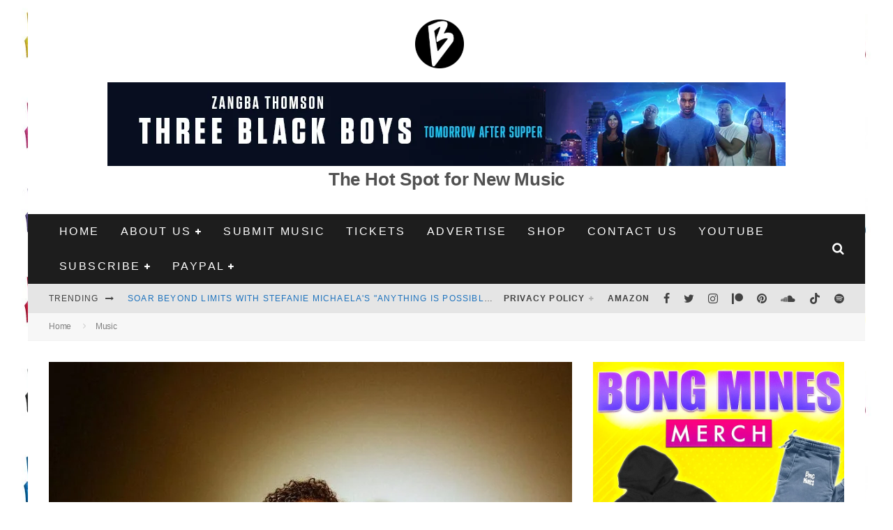

--- FILE ---
content_type: text/vtt; charset=utf-8
request_url: https://video-meta.open.video/caption/BijGFBKBMogk/9591977490bd865bf9d667d3f501b6f0_en-US.vtt
body_size: 5647
content:
WEBVTT

00:00.560 --> 00:06.480
Fame isn't easy, but it's gotta be hard going
from the Billboard Hot 100 list to a jail cell

00:06.480 --> 00:13.040
From taking on the small screen to taking time off to be a dad,
here's why some of your favorite rappers have seemingly disappeared

00:13.920 --> 00:18.400
Rapper Lil Dicky found fame with hit songs
like Freaky Friday and Professional Rapper

00:18.400 --> 00:22.880
so his music career had a great start in the
beginning. When the star released Freaky Friday

00:22.880 --> 00:28.000
in 2018, it spent 20 weeks on the Billboard Hot
100 chart. He went on to release the charity

00:28.000 --> 00:33.040
single Earth ahead of Earth Day in 2019. The
music video featured the voices of stars like

00:33.040 --> 00:38.760
Leonardo DiCaprio and Miley Cyrus, among many
others. Lil Dicky has two albums under his belt

00:38.840 --> 00:43.780
as well as an EP. Most wouldn't expect the star
to have slowed down on releasing music so early

00:43.780 --> 00:49.080
in his career, but that appears to be exactly
what he's done. As of April 2023, his most recent

00:49.080 --> 00:55.020
project is the album Professional Rapper, which
was released in 2015. The rapper briefly re-entered

00:55.020 --> 00:59.500
the music scene in 2020 when he collaborated
with Justin Bieber on his track, Running Over

01:06.500 --> 01:16.840
So why did Lil Dicky seemingly put his music career on pause Well it because he busy taking on the
lead role in a show based on his life The star plays Dave in the hit FX comedy of the same name

01:17.160 --> 01:20.900
Dave has lasted for three seasons, so it
doesn't appear to be losing its momentum

01:22.440 --> 01:26.020
Waka Flocka Flame was one of the
most talked-about rappers of 2010

01:26.420 --> 01:31.260
The artist's breakout single, No Hands, spent
32 weeks on the Billboard Hot 100 chart when

01:31.260 --> 01:37.720
it was released that year. Waka Flocka Flame last released
new music in 2019, but it turns out that he may have

01:37.720 --> 01:43.020
lost his passion for rap before then. The star
announced his retirement during a 2018 interview

01:43.020 --> 01:48.620
with BET's Rack Rants, saying, I gave it up. They
book in me. I don't want to rap. He went on to add

01:48.760 --> 01:53.360
Life changed for me. People want me to be
hardened to paint, Waka, but I'm 32 years old

01:53.360 --> 01:57.140
I'm a grown-ass man. Waka Flocka
Flame might not be famous anymore

01:57.320 --> 02:01.060
but it looks like most of that has been
his own choice. In that same interview

02:01.180 --> 02:05.620
the star revealed he was ready to start a
family with then-wife Tammy Rivera. However

02:05.760 --> 02:11.320
the couple split in 2022. Luckily for fans, Waka
Flocka Flame announced he was set to perform at

02:11.320 --> 02:23.800
Michigan Ferris State University in 2023 so it looks like he hasn walked away from
music entirely Logic breakout hit 1 not only raised awareness for mental health

02:24.020 --> 02:28.700
but it also helped him dominate charts and gain
recognition. The song's title is the National

02:28.700 --> 02:33.480
Suicide Prevention Lifeline, and it reportedly
had a positive impact, seeing as it may have

02:33.480 --> 02:37.620
resulted in fewer suicides, according to a
study released by British Medical Journal

02:37.960 --> 02:43.820
It seems that Logic accomplished exactly what he
set out to achieve when he released 1-800-273-8255

02:43.820 --> 02:49.600
5 back in 2017. So fans were likely shocked to
find out that he planned to retire after he

02:49.600 --> 02:54.060
released his sixth album, No Pressure. The
rapper took to social media to break the news

02:54.160 --> 02:58.340
writing on Instagram, Officially announcing
my retirement with the release of No Pressure

02:58.460 --> 03:04.340
executive produced by No ID July 24th. It's been
a great decade. Now it's time to be a great father

03:04.780 --> 03:09.880
After welcoming a son with wife Brittany Noel,
Logic returned to music as an independent artist

03:09.880 --> 03:15.120
in 2022. He spoke about his brief retirement in
an interview with NPR that same year, saying

03:15.440 --> 03:19.980
"...continuing to chase things like number ones
on this hamster wheel that inevitably never stops

03:19.980 --> 03:37.921
unless you step off of it consciously I wanted to be there for his birth I wanted to be there for his first steps his first words New York native
Jadakiss began his career as a member of the hip group The Locks He went on to maintain a successful solo career for years until he took a six hiatus

03:37.921 --> 03:41.441
The rapper explained why he decided to take
a break during an appearance on The Real

03:41.441 --> 03:45.301
"...I was trying to learn the internet thing,
the whole get my followers up, get my social

03:45.301 --> 03:52.841
media outlets, you know, the work in my favor." Jadakiss went on to
explain that he also became a father to twins during his break. Furthermore

03:52.841 --> 03:56.741
The rapper said that he spent time working
through legal troubles with his label Def Jam

03:56.921 --> 04:00.621
The rapper previously opened up about
renegotiating his contract with the label

04:00.941 --> 04:05.941
During a 2022 interview with Complex, Jadakiss
said that his future with Def Jam changed after

04:05.941 --> 04:13.541
his appearance on the music competition show Versus. He explained, My
numbers went up for hostings and walkthroughs for shows and TV cameos

04:13.681 --> 04:17.941
Just in general, my numbers went up. It also
showed Def Jam that they got to do the right

04:17.941 --> 04:22.361
thing and restructure my contract. It really
showed the world my true worth, what I can do

04:22.841 --> 04:26.961
There's a chance that this renegotiation
process also played a role in the star's hiatus

04:27.321 --> 04:31.781
Jadakiss made his comeback with his fourth
album, Top 5 Dead or Alive, in 2015


--- FILE ---
content_type: text/vtt; charset=utf-8
request_url: https://video-meta.open.video/caption/XyCIQFzGVQVZ/3c76027759f4735edb677b6e4f3091f6_en-US.vtt
body_size: 13190
content:
WEBVTT

00:00.180 --> 00:04.440
From nearly flunking police school to
Hollywood's favourite scream queen

00:04.860 --> 00:11.060
Jamie Lee Curtis' transformation proves that
this freaky cool final girl isn't going anywhere

00:11.820 --> 00:17.540
Jamie Lee Curtis is the second daughter of legendary
Hollywood actors Janet Leigh and Tony Curtis

00:17.960 --> 00:22.660
Their marriage was the subject of intense
public attention in the 1950s and early 1960s

00:22.740 --> 00:29.160
and they divorced in 1962. Jamie was only four and
had no option but to be a witness to their unravelling

00:29.400 --> 00:37.120
According to her 2010 Moore cover story, she said, My parents'
bond had deteriorated precipitously as their stardom grew

00:37.540 --> 00:44.340
and like any other save-the-marriage baby, I failed. Jamie
later revealed the hostility her parents had for each other

00:44.600 --> 00:48.640
In 2016, she told The View, My
parents hated each other my whole life

00:48.780 --> 00:54.760
I was raised in a house of hatred for the other. Jamie maintained
a distant relationship with her father for most of her life

00:55.160 --> 01:15.540
She noted on the talk, Despite being Hollywood royalty, Jamie Lee Curtis
did not want to follow the same career path as her famous parents

01:15.540 --> 01:25.960
She told the New Yorker, ever. Jamie thought her true calling
was in law enforcement, mainly because she thought being a

01:25.960 --> 01:30.340
police officer would give her an opportunity
to be useful without extensive education

01:30.740 --> 01:34.320
She even enrolled at the University of
the Pacific in Stockton, California

01:34.320 --> 01:38.720
to study corrections, but her prospects
were not great. She told Good Housekeeping

01:39.100 --> 01:42.760
I was a terrible student. I probably had
some learning thing I didn't know about

01:43.020 --> 01:47.660
I had a D-plus average and was a party girl.
Having grown up in the entertainment industry

01:47.660 --> 01:52.860
Curtis could not avoid being noticed. A friend of
a friend suggested she auditioned for the role

01:52.860 --> 01:57.900
of Nancy Drew at Universal Studios. She didn't
get the part, but was encouraged to continue

01:58.240 --> 02:03.620
So she started taking acting classes. Tommy, Halloween
night, it's when people play tricks on each other

02:04.060 --> 02:09.820
Jamie Lee Curtis may be one of Hollywood's most
iconic scream queens, but she actually hates

02:09.820 --> 02:18.780
horror films. In 2019, she told The New Yorker, I scare easily. I have
since I was a child. Loud noises scare me. Suspense music scares me

02:19.140 --> 02:24.560
Curtis has said that she auditioned over 100
times until she snagged a contract with Universal

02:24.940 --> 02:30.940
In 1977, she debuted on TV in an episode of
Quincy Emmy and landed a role as an army nurse

02:30.940 --> 02:38.800
in the comedy series Operation Petticoat. Curtis's portrayal of
Lieutenant Barbara Durran didn't impress many. She told The New Yorker

02:39.300 --> 02:43.280
I was fired, along with 11 of
the 13 actors. I was devastated

02:43.700 --> 02:55.836
I thought my life was over. I thought my career was over I thought I would lose my contract And two weeks later the
audition for Halloween came up The auditioning process for the role of Laurie Strode in Halloween was long and arduous

02:56.176 --> 03:00.256
In the end, she contends that getting the
role boiled down mainly to her privilege

03:00.656 --> 03:06.256
She said, If you're going to choose between this one
and this one, choose the one whose mother was in Psycho

03:06.516 --> 03:11.676
because it will get some press for you. I'm never
going to pretend that I just got that on my own

03:12.016 --> 03:16.516
Like, I'm just a little girl from nowhere
getting it. Clearly, I had a leg up

03:16.796 --> 03:20.816
Regardless of how much that played into it,
there's no denying she was right for the part

03:21.216 --> 03:28.396
What's the boogeyman? Curtis also starred in the frightening
1980 thriller The Fog, and her prospects took off from there

03:28.856 --> 03:33.836
In 1983, she made a career-defining decision
playing in the comedy Trading Places

03:34.076 --> 03:40.236
Soon after, Jamie Lee Curtis was a household name. Even though
Curtis won a BAFTA for Best Supporting Actress for Trading Places

03:40.356 --> 03:47.476
the opportunity came with its challenges. Curtis revealed she was
uncomfortable filming nude scenes for the movie during a 2022 interview

03:47.476 --> 03:55.756
for People, the TV show. She explained, I was 21 years old and the
part required Ophelia to take off her dress. Did I like doing it? No

03:56.076 --> 04:01.476
Did I feel embarrassed that I was doing it? Yes.
Curtis went on to share that she wouldn't film

04:01.476 --> 04:10.156
a nude scene like that today because she is a wife and mother. Jamie Lee
Curtis and Christopher Guest have a marriage that has stood the test of time

04:10.156 --> 04:20.136
especially by Hollywood standards. Curtis revealed to Interview Magazine in 2015, I
married Chris five months after seeing his picture in Rolling Stone. I said out loud to

04:20.136 --> 04:25.476
my friend, the late great Debra Hill, oh, I'm
going to marry that guy. The star went on to

04:25.476 --> 04:29.676
share that she left her number with Guest's
agent, but nothing came of it until a chance

04:29.676 --> 04:34.956
meeting at a restaurant. Curtis also shared that
she and Guest didn't even speak at the restaurant

04:35.336 --> 04:40.116
Instead, Guest called the actor the next day.
Their romance moved quickly from that point on

04:40.116 --> 04:46.936
and they got married only four months later in 1984. The
couple went on to adopt their first daughter, Annie, in 1986

04:46.936 --> 04:54.316
and welcomed their second adopted daughter, Ruby, in 1996.
The couple's love for each other hasn't dulled over the years

04:54.556 --> 04:58.376
Curtis and Guest often publicly express
how much they mean to one another

04:58.796 --> 05:04.616
In 2019, Curtis even wrote a song for her filmmaker
husband to celebrate their 35th wedding anniversary

05:05.416 --> 05:11.336
It's not easy becoming famous overnight. Hollywood can
take a toll on anyone's mental health and self-image

05:11.656 --> 05:17.656
Curtis grew up witnessing her mother deal with self-esteem issues
surrounding the public attention she received for being beautiful

05:17.976 --> 05:25.536
Curtis told More magazine, I think the most complicated relationship
my mother had, both loving and often cruel, was with her own body

05:25.896 --> 05:33.656
She was intoxicating. Like anyone who becomes famous for what they look like,
when that commodity starts to change, the relationship with it deteriorates

05:34.036 --> 05:47.353
Curtis told Variety that she was insecure She did not think she was beautiful and in the late 1980s sought a series
of what she called routine plastic surgeries Shortly after Curtis became addicted to painkillers After being

05:47.353 --> 05:53.833
prescribed Vicodin to manage the post-op pain, she
started using it excessively along with alcohol

05:54.213 --> 05:59.333
In recovery we say you're only as sick as your
secrets. I was sick. I was very, very sick

05:59.333 --> 06:04.853
In 1999, after years of hiding in
plain sight, Curtis chose to be sober

06:05.233 --> 06:21.673
She said, In 2003, Jamie Lee Curtis starred
alongside Lindsay Lohan for Freaky Friday

06:22.093 --> 06:26.273
Like her part in Halloween, this iconic
role was also monumental for her career

06:27.073 --> 06:33.513
Get away, you clone freak! Don't you use that
tone with me! Oh my god, you are my mother

06:34.033 --> 06:38.433
Freaky Friday was a box office hit, and Curtis
was nominated for a Golden Globe for the film

06:38.433 --> 06:42.093
for Best Actress. There is still a
bit of buzz around the film these days

06:42.233 --> 06:51.413
and it's been reported that there could be a sequel on the way. In February 2023,
Curtis took to Instagram to share a throwback of her and Lohan with the caption

06:51.873 --> 06:59.353
It's Friday. I'm just saying. Freaky fingers crossed. This
sparked curiosity around a possible Freaky Friday sequel

06:59.673 --> 07:06.973
Curtis also fuelled this speculation during an interview with
Variety at the Glass Onion A Knives Out Mystery premiere in 2022

07:07.473 --> 07:13.573
There is no scheduled date, but we're talking.
People are talking. The right people are talking

07:14.073 --> 07:17.833
The actor shared another update on
a possible second Freaky Friday film

07:17.833 --> 07:22.853
during a February 2023 interview with
Variety. She said, It's going to happen

07:22.853 --> 07:26.733
Without saying there's anything officially
happening, I'm looking at you in this moment

07:26.733 --> 07:30.793
and saying, of course it's going
to happen. It's going to happen.

07:30.793 --> 07:35.613
Jamie Lee Curtis is obviously best known for
her acting career, but she has also branched

07:35.613 --> 07:41.253
out creatively. In fact, she launched a successful
career in the early 1990s writing children's

07:41.253 --> 07:45.473
books. Like her acting career, writing children's
books is not something she thought she would

07:45.473 --> 07:50.613
do. Jamie told The New Yorker that her story,
When I Was Little, a four-year-old's memoir

07:50.613 --> 07:55.313
of her youth, came to her by accident when she
started listing things her four-year-old could do

07:55.593 --> 08:01.653
The book was released in 1993, and since then she
has written 13 more, including one that was on

08:01.653 --> 08:09.053
the New York Times best-selling list for 10 weeks
and 2016's This Is Me, a story of who we are and

08:09.053 --> 08:14.033
where we came from. Curtis seems to balance both
of her careers as well as her family and still

08:14.033 --> 08:20.733
appear full of energy, and considering her multiple
upcoming projects, it's clear she's nowhere near retirement

08:20.733 --> 08:37.650
Decades after Jamie Lee Curtis career role in the 1978 film Halloween she reprised her part in David Gordon Green series of sequels
In 2018 Curtis brought Laurie Strode back to the big screen in Halloween followed by Halloween Kills and Halloween Ends Curtis

08:37.650 --> 08:46.230
revealed that she got emotional filming the franchise conclusion Halloween Ends. And
knowing that I'm not going to get to do it again with that same group of people really

08:46.230 --> 08:49.930
has been very tough for me
and I've been a little weepy

08:50.450 --> 08:54.110
While it was clearly difficult to
leave such a sentimental role behind

08:54.110 --> 09:10.650
she also seemed to be ready to let go. Curtis said, Jamie Lee Curtis's
long-acting career has established her as a Hollywood veteran

09:10.930 --> 09:14.790
Some of the actor's most impressive
accomplishments include her two Golden Globes

09:14.890 --> 09:19.890
Emmy and Grammy nominations, Screen
Actors Guild Awards, an Oscar and a BAFTA

09:19.890 --> 09:23.930
Curtis also won a Lifetime Achievement
Award at the Venice Film Festival

09:23.930 --> 09:29.950
ahead of the release of her 2021 film Halloween Kills.
With all of her prolific talents and accomplishments

09:30.370 --> 09:36.690
it might be safe to say that this award was well-deserved.
Curtis shared a thoughtful statement that said in part

09:37.210 --> 09:41.150
I am incredibly humbled to be honoured in this
way by the Venice International Film Festival

09:41.430 --> 09:47.410
It seems impossible to me that I've been in this industry
long enough to be receiving Lifetime Achievement recognition

09:47.410 --> 09:51.870
and to have it happen now with Halloween
Kills is particularly meaningful to me

09:52.170 --> 09:57.390
Venice Film Festival director Alberto Barbera
was partially responsible for choosing Curtis

09:57.390 --> 10:01.750
as the award recipient. He explained that he
settled on Curtis because of her impressive

10:01.750 --> 10:06.690
acting ability, her lengthy career and
her charity work. Barbera shared in part

10:07.130 --> 10:11.790
her work reveals an artist who navigates
tone and style with impeccable skill

10:11.790 --> 10:18.410
and definitive grace. Some might say that Jamie
Lee Curtis's 2023 Oscar win was long overdue

10:18.830 --> 10:23.350
The actor received the Best Supporting Actress
Award for her role in the critically acclaimed

10:23.350 --> 10:29.390
2022 film Everything Everywhere All at Once.
It was the first Oscar she'd received in her

10:29.390 --> 10:34.190
decades-long career. Curtis appeared to be
incredibly grateful for her win. During her

10:34.190 --> 10:38.410
acceptance speech, she even took a moment to
acknowledge her late parents, Hollywood legends

10:38.410 --> 10:44.090
Tony Curtis and Janet Leigh. After thanking her
co-stars, her team, her family and fans of her

10:44.090 --> 10:49.790
films, the actor shared, and My Mother and My
Father were both nominated for Oscars in different

10:49.790 --> 10:55.550
categories. The actor spoke more about her win
during an interview for the GMA Oscars afterparty

10:55.930 --> 11:01.750
Curtis said, The goodwill that is the takeaway, not
the gold statue, not the shiny things that I've been

11:01.750 --> 11:06.650
talking a lot about. It's the goodwill, the
goodwill that the movie engendered with the

11:06.650 --> 11:12.370
message of kindness and love and reunification
at a time when it feels like we're all really

11:12.370 --> 11:16.130
struggling with reunifying. And happy Halloween, everyone


--- FILE ---
content_type: text/javascript
request_url: https://g.ezoic.net/humix/inline_embed
body_size: 10187
content:
var ezS = document.createElement("link");ezS.rel="stylesheet";ezS.type="text/css";ezS.href="//go.ezodn.com/ezvideo/ezvideojscss.css?cb=185";document.head.appendChild(ezS);
var ezS = document.createElement("link");ezS.rel="stylesheet";ezS.type="text/css";ezS.href="//go.ezodn.com/ezvideo/ezvideocustomcss.css?cb=755613-0-185";document.head.appendChild(ezS);
window.ezVideo = {"appendFloatAfterAd":false,"language":"en","titleString":"","titleOption":"","autoEnableCaptions":false}
var ezS = document.createElement("script");ezS.src="//vjs.zencdn.net/vttjs/0.14.1/vtt.min.js";document.head.appendChild(ezS);
(function() {
		let ezInstream = {"prebidBidders":[{"bidder":"criteo","params":{"networkId":7987,"pubid":"101496","video":{"playbackmethod":[2,6]}},"ssid":"10050"},{"bidder":"onetag","params":{"pubId":"62499636face9dc"},"ssid":"11291"},{"bidder":"sharethrough","params":{"pkey":"VS3UMr0vpcy8VVHMnE84eAvj"},"ssid":"11309"},{"bidder":"yieldmo","params":{"placementId":"3159086761833865258"},"ssid":"11315"},{"bidder":"rubicon","params":{"accountId":21150,"siteId":269072,"video":{"language":"en","size_id":201},"zoneId":3326304},"ssid":"10063"},{"bidder":"amx","params":{"tagid":"ZXpvaWMuY29tLXJvbi12aWRlbw"},"ssid":"11290"},{"bidder":"adyoulike_i_s2s","params":{"placement":"b74dd1bf884ad15f7dc6fca53449c2db"},"ssid":"11314"},{"bidder":"amx_i_s2s","params":{"tagid":"JreGFOmAO"},"ssid":"11290"},{"bidder":"criteo_i_s2s","params":{"networkId":12274,"pubid":"104211","video":{"playbackmethod":[2,6]}},"ssid":"10050"},{"bidder":"onetag_i_s2s","params":{"pubId":"62499636face9dc"},"ssid":"11291"},{"bidder":"rubicon_i_s2s","params":{"accountId":21150,"siteId":421616,"video":{"language":"en","size_id":201},"zoneId":2495262},"ssid":"10063"},{"bidder":"sharethrough_i_s2s","params":{"pkey":"kgPoDCWJ3LoAt80X9hF5eRLi"},"ssid":"11309"},{"bidder":"sonobi_i_s2s","params":{"TagID":"86985611032ca7924a34"},"ssid":"10048"}],"apsSlot":{"slotID":"","divID":"","slotName":"","sizes":null,"slotParams":{}},"allApsSlots":[],"genericInstream":false,"UnfilledCnt":0,"AllowPreviousBidToSetBidFloor":false,"PreferPrebidOverAmzn":false,"DoNotPassBidFloorToPreBid":false,"bidCacheThreshold":-1,"rampUp":true,"IsEzDfpAccount":true,"EnableVideoDeals":false,"monetizationApproval":{"DomainId":755613,"Domain":"bongminesentertainment.com","HumixChannelId":141948,"HasGoogleEntry":false,"HDMApproved":false,"MCMApproved":true},"SelectivelyIncrementUnfilledCount":false,"BlockBidderAfterBadAd":true,"useNewVideoStartingFloor":false,"addHBUnderFloor":false,"dvama":false,"dgeb":false,"vatc":{"at":"INSTREAM","fs":"UNIFORM","mpw":200,"itopf":false,"bcds":"v","bcdsds":"g","bcd":{"ad_type":"INSTREAM","data":{"country":"US","form_factor":1,"impressions":4345283,"share_ge7":0.823253,"bucket":"bid-rich","avg_depth":9.367962,"p75_depth":12,"share_ge5":0.843251,"share_ge9":0.794124},"is_domain":false,"loaded_at":"2026-01-13T15:17:09.241267311-08:00"}},"totalVideoDuration":0,"totalAdsPlaybackDuration":0};
		if (typeof __ezInstream !== "undefined" && __ezInstream.breaks) {
			__ezInstream.breaks = __ezInstream.breaks.concat(ezInstream.breaks);
		} else {
			window.__ezInstream = ezInstream;
		}
	})();
var EmbedExclusionEvaluated = 'exempt'; var EzoicMagicPlayerExclusionSelectors = [".humix-off"];var EzoicMagicPlayerInclusionSelectors = [];var EzoicPreferredLocation = '2';

			window.humixFirstVideoLoaded = true
			window.dispatchEvent(new CustomEvent('humixFirstVideoLoaded'));
		
window.ezVideoIframe=false;window.renderEzoicVideoContentCBs=window.renderEzoicVideoContentCBs||[];window.renderEzoicVideoContentCBs.push(function(){let videoObjects=[{"PlayerId":"ez-4999","VideoContentId":"4-Coay1WH7M","VideoPlaylistSelectionId":0,"VideoPlaylistId":1,"VideoTitle":"The Untold Truth Of The Wedding Singer","VideoDescription":"How did \u0026#34;The Wedding Singer\u0026#34; evolve from just another slapstick comedy into a beloved blockbuster hit? Here\u0026#39;s what went into making Adam Sandler\u0026#39;s retro rom-com.","VideoChapters":{"Chapters":["Evolution of The Wedding Singer","Behind the Scenes Insights","Character Dynamics and Chemistry","The Role of Supporting Characters","Creative Contributions","Critical Reception and Impact","Box Office Performance and Strategy","On-Screen Chemistry"],"StartTimes":[260,5600,12780,22140,33320,135970,215161,281211],"EndTimes":[5340,12780,22140,33320,135970,215161,281211,299911]},"VideoLinksSrc":"","VideoSrcURL":"https://streaming.open.video/contents/NWiWUDjlJWbk/1766742187/index.m3u8","VideoDurationMs":638204,"DeviceTypeFlag":14,"FloatFlag":14,"FloatPosition":1,"IsAutoPlay":true,"IsLoop":false,"IsLiveStreaming":false,"OutstreamEnabled":false,"ShouldConsiderDocVisibility":true,"ShouldPauseAds":true,"AdUnit":"","ImpressionId":0,"VideoStartTime":0,"IsStartTimeEnabled":0,"IsKeyMoment":false,"PublisherVideoContentShare":{"DomainIdOwner":639533,"DomainIdShare":755613,"DomainNameOwner":"humix_publisher_511492","VideoContentId":"4-Coay1WH7M","LoadError":"[Load cross domain video on the domain not allowed][MagicPlayerPlaylist:0]","IsEzoicOwnedVideo":false,"IsGenericInstream":false,"IsOutstream":false,"IsGPTOutstream":false},"VideoUploadSource":"import-from-mrss-feed","IsVertical":false,"IsPreferred":false,"ShowControls":false,"IsSharedEmbed":false,"ShortenId":"4-Coay1WH7M","Preview":false,"PlaylistHumixId":"","VideoSelection":10,"MagicPlaceholderType":1,"MagicHTML":"\u003cdiv id=ez-video-wrap-ez-4998 class=ez-video-wrap style=\"align-self: stretch;\"\u003e\u003cdiv class=\"ez-video-center ez-playlist-vertical\"\u003e\u003cdiv class=\"ez-video-content-wrap ez-playlist-vertical ez-rounded-border\"\u003e\u003cdiv id=ez-video-wrap-ez-4999 class=\"ez-video-wrap ez-video-magic\" style=\"align-self: stretch;\"\u003e\u003cdiv class=ez-video-magic-row\u003e\u003col class=\"ez-video-magic-list ez-playlist-vertical\"\u003e\u003cli class=\"ez-video-magic-item ez-video-magic-autoplayer\"\u003e\u003cdiv id=floating-placeholder-ez-4999 class=floating-placeholder style=\"display: none;\"\u003e\u003cdiv id=floating-placeholder-sizer-ez-4999 class=floating-placeholder-sizer\u003e\u003cpicture class=\"video-js vjs-playlist-thumbnail\"\u003e\u003cimg id=floating-placeholder-thumbnail alt loading=lazy nopin=nopin\u003e\u003c/picture\u003e\u003c/div\u003e\u003c/div\u003e\u003cdiv id=ez-video-container-ez-4999 class=\"ez-video-container ez-video-magic-redesign ez-responsive ez-float-right\" style=\"flex-wrap: wrap;\"\u003e\u003cdiv class=ez-video-ez-stuck-bar id=ez-video-ez-stuck-bar-ez-4999\u003e\u003cdiv class=\"ez-video-ez-stuck-close ez-simple-close\" id=ez-video-ez-stuck-close-ez-4999 style=\"font-size: 16px !important; text-shadow: none !important; color: #000 !important; font-family: system-ui !important; background-color: rgba(255,255,255,0.5) !important; border-radius: 50% !important; text-align: center !important;\"\u003ex\u003c/div\u003e\u003c/div\u003e\u003cvideo id=ez-video-ez-4999 class=\"video-js ez-vid-placeholder\" controls preload=metadata\u003e\u003cp class=vjs-no-js\u003ePlease enable JavaScript\u003c/p\u003e\u003c/video\u003e\u003cdiv class=ez-vid-preview id=ez-vid-preview-ez-4999\u003e\u003c/div\u003e\u003cdiv id=lds-ring-ez-4999 class=lds-ring\u003e\u003cdiv\u003e\u003c/div\u003e\u003cdiv\u003e\u003c/div\u003e\u003cdiv\u003e\u003c/div\u003e\u003cdiv\u003e\u003c/div\u003e\u003c/div\u003e\u003c/div\u003e\u003cli class=\"ez-video-magic-item ez-video-magic-playlist\"\u003e\u003cdiv id=ez-video-playlist-ez-4998 class=vjs-playlist\u003e\u003c/div\u003e\u003c/ol\u003e\u003c/div\u003e\u003c/div\u003e\u003cdiv id=floating-placeholder-ez-4998 class=floating-placeholder style=\"display: none;\"\u003e\u003cdiv id=floating-placeholder-sizer-ez-4998 class=floating-placeholder-sizer\u003e\u003cpicture class=\"video-js vjs-playlist-thumbnail\"\u003e\u003cimg id=floating-placeholder-thumbnail alt loading=lazy nopin=nopin\u003e\u003c/picture\u003e\u003c/div\u003e\u003c/div\u003e\u003cdiv id=ez-video-container-ez-4998 class=\"ez-video-container ez-video-magic-redesign ez-responsive ez-float-right\" style=\"flex-wrap: wrap; width: 640px;transition: width 0.25s ease 0s;\"\u003e\u003cdiv class=ez-video-ez-stuck-bar id=ez-video-ez-stuck-bar-ez-4998\u003e\u003cdiv class=\"ez-video-ez-stuck-close ez-simple-close\" id=ez-video-ez-stuck-close-ez-4998 style=\"font-size: 16px !important; text-shadow: none !important; color: #000 !important; font-family: system-ui !important; background-color: rgba(255,255,255,0.5) !important; border-radius: 50% !important; text-align: center !important;\"\u003ex\u003c/div\u003e\u003c/div\u003e\u003cvideo id=ez-video-ez-4998 class=\"video-js ez-vid-placeholder vjs-16-9\" controls preload=metadata\u003e\u003cp class=vjs-no-js\u003ePlease enable JavaScript\u003c/p\u003e\u003c/video\u003e\u003cdiv class=keymoment-container id=keymoment-play style=\"display: none;\"\u003e\u003cspan id=play-button-container class=play-button-container-active\u003e\u003cspan class=\"keymoment-play-btn play-button-before\"\u003e\u003c/span\u003e\u003cspan class=\"keymoment-play-btn play-button-after\"\u003e\u003c/span\u003e\u003c/span\u003e\u003c/div\u003e\u003cdiv class=\"keymoment-container rewind\" id=keymoment-rewind style=\"display: none;\"\u003e\u003cdiv id=keymoment-rewind-box class=rotate\u003e\u003cspan class=\"keymoment-arrow arrow-two double-arrow-icon\"\u003e\u003c/span\u003e\u003cspan class=\"keymoment-arrow arrow-one double-arrow-icon\"\u003e\u003c/span\u003e\u003c/div\u003e\u003c/div\u003e\u003cdiv class=\"keymoment-container forward\" id=keymoment-forward style=\"display: none;\"\u003e\u003cdiv id=keymoment-forward-box\u003e\u003cspan class=\"keymoment-arrow arrow-two double-arrow-icon\"\u003e\u003c/span\u003e\u003cspan class=\"keymoment-arrow arrow-one double-arrow-icon\"\u003e\u003c/span\u003e\u003c/div\u003e\u003c/div\u003e\u003cdiv id=vignette-overlay\u003e\u003c/div\u003e\u003cdiv id=vignette-top-card class=vignette-top-card\u003e\u003cdiv class=vignette-top-channel\u003e\u003ca class=top-channel-logo target=_blank role=link aria-label=\"channel logo\" style='background-image: url(\"https://video-meta.humix.com/logo/122810/logo-1751284165.webp\");'\u003e\u003c/a\u003e\u003c/div\u003e\u003cdiv class=\"vignette-top-title top-enable-channel-logo\"\u003e\u003cdiv class=\"vignette-top-title-text vignette-magic-player\"\u003e\u003ca class=vignette-top-title-link id=vignette-top-title-link-ez-4998 target=_blank tabindex=0 href=https://open.video/video/4-Coay1WH7M\u003eThe Untold Truth Of The Wedding Singer\u003c/a\u003e\u003c/div\u003e\u003c/div\u003e\u003cdiv class=vignette-top-share\u003e\u003cbutton class=vignette-top-button type=button title=share id=vignette-top-button\u003e\u003cdiv class=top-button-icon\u003e\u003csvg height=\"100%\" version=\"1.1\" viewBox=\"0 0 36 36\" width=\"100%\"\u003e\n                                        \u003cuse class=\"svg-shadow\" xlink:href=\"#share-icon\"\u003e\u003c/use\u003e\n                                        \u003cpath class=\"svg-fill\" d=\"m 20.20,14.19 0,-4.45 7.79,7.79 -7.79,7.79 0,-4.56 C 16.27,20.69 12.10,21.81 9.34,24.76 8.80,25.13 7.60,27.29 8.12,25.65 9.08,21.32 11.80,17.18 15.98,15.38 c 1.33,-0.60 2.76,-0.98 4.21,-1.19 z\" id=\"share-icon\"\u003e\u003c/path\u003e\n                                    \u003c/svg\u003e\u003c/div\u003e\u003c/button\u003e\u003c/div\u003e\u003c/div\u003e\u003ca id=watch-on-link-ez-4998 class=watch-on-link aria-label=\"Watch on Open.Video\" target=_blank href=https://open.video/video/4-Coay1WH7M\u003e\u003cdiv class=watch-on-link-content aria-hidden=true\u003e\u003cdiv class=watch-on-link-text\u003eWatch on\u003c/div\u003e\u003cimg style=\"height: 1rem;\" src=https://assets.open.video/open-video-white-logo.png alt=\"Video channel logo\" class=img-fluid\u003e\u003c/div\u003e\u003c/a\u003e\u003cdiv class=ez-vid-preview id=ez-vid-preview-ez-4998\u003e\u003c/div\u003e\u003cdiv id=lds-ring-ez-4998 class=lds-ring\u003e\u003cdiv\u003e\u003c/div\u003e\u003cdiv\u003e\u003c/div\u003e\u003cdiv\u003e\u003c/div\u003e\u003cdiv\u003e\u003c/div\u003e\u003c/div\u003e\u003cdiv id=ez-video-links-ez-4998 style=position:absolute;\u003e\u003c/div\u003e\u003c/div\u003e\u003c/div\u003e\u003cdiv id=ez-lower-title-link-ez-4998 class=lower-title-link\u003e\u003ca href=https://open.video/video/4-Coay1WH7M target=_blank\u003eThe Untold Truth Of The Wedding Singer\u003c/a\u003e\u003c/div\u003e\u003c/div\u003e\u003c/div\u003e","PreferredVideoType":0,"DisableWatchOnLink":false,"DisableVignette":false,"DisableTitleLink":false,"VideoPlaylist":{"VideoPlaylistId":1,"FirstVideoSelectionId":0,"FirstVideoIndex":0,"Name":"Universal Player","IsLooping":1,"IsShuffled":0,"Autoskip":0,"Videos":[{"PublisherVideoId":2609293,"PublisherId":511492,"VideoContentId":"4-Coay1WH7M","DomainId":639533,"Title":"The Untold Truth Of The Wedding Singer","Description":"How did \u0026#34;The Wedding Singer\u0026#34; evolve from just another slapstick comedy into a beloved blockbuster hit? Here\u0026#39;s what went into making Adam Sandler\u0026#39;s retro rom-com.","VideoChapters":{"Chapters":null,"StartTimes":null,"EndTimes":null},"Privacy":"public","CreatedDate":"2025-12-26 03:24:03","ModifiedDate":"2025-12-26 04:19:11","PreviewImage":"https://video-meta.open.video/poster/NWiWUDjlJWbk/4-Coay1WH7M_mZHHuO.jpg","RestrictByReferer":false,"ImpressionId":0,"VideoDurationMs":638204,"StreamingURL":"https://streaming.open.video/contents/NWiWUDjlJWbk/1766742187/index.m3u8","PublisherVideoContentShare":{"DomainIdOwner":639533,"DomainIdShare":755613,"DomainNameOwner":"humix_publisher_511492","VideoContentId":"4-Coay1WH7M","LoadError":"[Load cross domain video on the domain not allowed]","IsEzoicOwnedVideo":false,"IsGenericInstream":false,"IsOutstream":false,"IsGPTOutstream":false},"ExternalId":"","IABCategoryName":"Romance Films,Comedy Films,Movies","IABCategoryIds":"326,330,324","NLBCategoryIds":"646,636,23","IsUploaded":false,"IsProcessed":false,"IsContentShareable":true,"UploadSource":"import-from-mrss-feed","IsPreferred":false,"Category":"","IsRotate":false,"ShortenId":"4-Coay1WH7M","PreferredVideoType":0,"HumixChannelId":122810,"IsHumixChannelActive":true,"VideoAutoMatchType":0,"ShareBaseUrl":"//open.video/","CanonicalLink":"https://open.video/@looperhq/v/the-untold-truth-of-the-wedding-singer","OpenVideoHostedLink":"https://open.video/@looperhq/v/the-untold-truth-of-the-wedding-singer","ChannelSlug":"","Language":"en","Keywords":"WeddingSinger,AdamSandler,90sMovies","HasMultiplePosterResolutions":true,"ResizedPosterVersion":2,"ChannelLogo":"logo/122810/logo-1751284165.webp","OwnerIntegrationType":"off","IsChannelWPHosted":false,"HideReportVideoButton":false,"VideoPlaylistSelectionId":0,"VideoLinksSrc":"","VideoStartTime":0,"IsStartTimeEnabled":0,"AdUnit":"SharedVideo_2/5ccae2151ea7a8d93250c3ee3bf71f3c","VideoPlaylistId":1,"InitialIndex":0},{"PublisherVideoId":2627647,"PublisherId":511492,"VideoContentId":"1ECxirCHikM","DomainId":639533,"Title":"The Transformation Of Matt Damon\u0026#39;s Wife Is Turning Heads","Description":"Luciana Barroso may keep a low profile, but her story is anything but ordinary. From her humble beginnings as a bartender to producing movies, her transformation is nothing short of stunning.","VideoChapters":{"Chapters":null,"StartTimes":null,"EndTimes":null},"Privacy":"public","CreatedDate":"2026-01-11 03:29:52","ModifiedDate":"2026-01-11 04:24:38","PreviewImage":"https://video-meta.open.video/poster/SMqYVfv4le1H/1ECxirCHikM_VGINeu.jpg","RestrictByReferer":false,"ImpressionId":0,"VideoDurationMs":574440,"StreamingURL":"https://streaming.open.video/contents/SMqYVfv4le1H/1768117253/index.m3u8","PublisherVideoContentShare":{"DomainIdOwner":639533,"DomainIdShare":755613,"DomainNameOwner":"humix_publisher_511492","VideoContentId":"1ECxirCHikM","LoadError":"[Load cross domain video on the domain not allowed]","IsEzoicOwnedVideo":false,"IsGenericInstream":false,"IsOutstream":false,"IsGPTOutstream":false},"ExternalId":"","IABCategoryName":"Parenting,Family,Celebrities \u0026 Entertainment News","IABCategoryIds":"192,273,433","NLBCategoryIds":"1312,447,3","IsUploaded":false,"IsProcessed":false,"IsContentShareable":true,"UploadSource":"import-from-mrss-feed","IsPreferred":false,"Category":"","IsRotate":false,"ShortenId":"1ECxirCHikM","PreferredVideoType":0,"HumixChannelId":122812,"IsHumixChannelActive":true,"VideoAutoMatchType":0,"ShareBaseUrl":"//open.video/","CanonicalLink":"https://open.video/@thelist/v/the-transformation-of-matt-damons-wife-is-turning-heads","OpenVideoHostedLink":"https://open.video/@thelist/v/the-transformation-of-matt-damons-wife-is-turning-heads","ChannelSlug":"","Language":"en","Keywords":"MattDamon,WifeTransformation,CelebrityNews","HasMultiplePosterResolutions":true,"ResizedPosterVersion":1,"ChannelLogo":"logo/122812/logo-1751284838.webp","OwnerIntegrationType":"off","IsChannelWPHosted":false,"HideReportVideoButton":false,"VideoPlaylistSelectionId":0,"VideoLinksSrc":"","VideoStartTime":0,"IsStartTimeEnabled":0,"AdUnit":"SharedVideo_2/5ccae2151ea7a8d93250c3ee3bf71f3c","VideoPlaylistId":1,"InitialIndex":1},{"PublisherVideoId":2604155,"PublisherId":235414,"VideoContentId":"QUvoJRMqPs2","DomainId":378286,"Title":"Pharmaceutical Scientist FIXES Her Pain In 3 Days...After 17 Years On Opioids","Description":"Liz is a pharmaceutical chemist, medical technologist, and former FDA regulatory professional who spent 17 years on tramadol for chronic pain and fibromyalgia. After trying vegan, starvation dieting, keto, and everything in between… nothing worked.\n\nThen she found carnivore. And in just 3 days, her hip pain, back pain, knee pain, anxiety, and fibromyalgia symptoms disappeared. She says she slept “like she was dead.”\n\nIn this interview, Liz breaks down:\n\nWhat she learned working inside pharma, CRO research, and FDA regulatory science\n\nWhy vegan and low-fat diets wrecked her health\n\nHow she gained 100 lbs, lost 50, and gained 30 back\n\nHow removing carbs ended her pain almost overnight\n\nWhat Dr. Anthony Chaffee, Dr. Ken Berry, and Dr. Shawn Baker helped her discover\n\nHow carnivore changed her life after 17 years on opioids.\n\nCheck out Liz\u0026#39;s channel: https://www.youtube.com/@CarnivoreScience\n\n👉 Watch more powerful carnivore stories in my playlist: https://www.youtube.com/playlist?list=PL_5hc4Ydo7Fnh9cIpLFgujBguFb1IC3Fz\n\n👉 Subscribe for more real people, real talk, and real results: https://www.youtube.com/@MrCastIron\n\nWant to learn more? Check out the full articles on my website: https://mrcastiron.com.\n\nGrab OUR FREE Beginner\u0026#39;s Guide To Cast Iron! https://pages.mrcastiron.com/castironbeginnerguide\n\n***Visit Our Cast Iron Store On Amazon  https://www.amazon.com/shop/mr.castiron.\n\n***To Help Support Our Channel Through Donations: https://paypal.me/greenakersplace\n\nMorningfame (1ST MONTH FREE) invitation code https://morningfa.me/invite/MrCastIron\n\n*** \u0026#34;As an Amazon Associate, this channel earns and benefits from qualifying purchases.\u0026#34; Other brand affiliate links may be included, too.***\n\n⚠️ Disclaimer\n\nI’m not a doctor or healthcare professional. Everything I share here is based on my own research, opinions, and personal experience. The content on this channel is for informational and entertainment purposes only and should not be taken as medical advice.\nBefore making any changes to your diet, fasting routine, or medications, always consult your own doctor or qualified healthcare provider.\n\nThanks for watching and following along on my cast iron and carnivore journey!.","VideoChapters":{"Chapters":null,"StartTimes":null,"EndTimes":null},"Privacy":"public","CreatedDate":"2025-12-22 23:31:19","ModifiedDate":"2025-12-23 00:02:45","PreviewImage":"https://video-meta.open.video/poster/u7a67BKQIqWZ/QUvoJRMqPs2_epaIyP.jpg","RestrictByReferer":false,"ImpressionId":0,"VideoDurationMs":3959933,"StreamingURL":"https://streaming.open.video/contents/u7a67BKQIqWZ/1766450130/index.m3u8","PublisherVideoContentShare":{"DomainIdOwner":378286,"DomainIdShare":755613,"DomainIdHost":378286,"DomainNameOwner":"mrcastiron.com","VideoContentId":"QUvoJRMqPs2","LoadError":"[Load cross domain video on the domain not allowed]","IsEzoicOwnedVideo":false,"IsGenericInstream":false,"IsOutstream":false,"IsGPTOutstream":false},"ExternalId":"","IABCategoryName":"Alternative \u0026 Natural Medicine,Health Conditions","IABCategoryIds":"233,294","NLBCategoryIds":"1291,275","IsUploaded":false,"IsProcessed":false,"IsContentShareable":true,"UploadSource":"import-from-youtube","IsPreferred":false,"Category":"","IsRotate":false,"ShortenId":"QUvoJRMqPs2","PreferredVideoType":0,"HumixChannelId":23114,"IsHumixChannelActive":true,"VideoAutoMatchType":0,"ShareBaseUrl":"//open.video/","CanonicalLink":"https://mrcastiron.com/openvideo/v/pharmaceutical-scientist-fixes-her-pain-in-3-daysafter-17-years-on-opioids","OpenVideoHostedLink":"https://open.video/@mrcastiron-com/v/pharmaceutical-scientist-fixes-her-pain-in-3-daysafter-17-years-on-opioids","ChannelSlug":"mrcastiron-com","Language":"en","Keywords":"autoimmune carnivore,carnivore diet,carnivore diet before and after,carnivore diet for beginners,carnivore diet results,carnivore interview,carnivore science,carnivore science liz,carnivore transformation,carnivore weight loss","HasMultiplePosterResolutions":true,"ResizedPosterVersion":2,"ChannelLogo":"logo/23114/logo-1740099637.webp","OwnerIntegrationType":"sa","IsChannelWPHosted":true,"HideReportVideoButton":false,"VideoPlaylistSelectionId":0,"VideoLinksSrc":"","VideoStartTime":0,"IsStartTimeEnabled":0,"AdUnit":"SharedVideo_2/5ccae2151ea7a8d93250c3ee3bf71f3c","VideoPlaylistId":1,"InitialIndex":2},{"PublisherVideoId":2608992,"PublisherId":511492,"VideoContentId":"W-9MbauaGRM","DomainId":639533,"Title":"Celebs Who Were Sadly Murdered","Description":"A cult slaying, a singer shot by his own father, and a world-renowned legend who accidentally crossed paths with a serial killer. Here are the tragic stories of celebs who were gone too soon.","VideoChapters":{"Chapters":null,"StartTimes":null,"EndTimes":null},"Privacy":"public","CreatedDate":"2025-12-25 15:27:12","ModifiedDate":"2025-12-25 16:19:24","PreviewImage":"https://video-meta.open.video/poster/XquugzzYd6CP/W-9MbauaGRM_DAKsam.jpg","RestrictByReferer":false,"ImpressionId":0,"VideoDurationMs":550983,"StreamingURL":"https://streaming.open.video/contents/XquugzzYd6CP/1766680548/index.m3u8","PublisherVideoContentShare":{"DomainIdOwner":639533,"DomainIdShare":755613,"DomainNameOwner":"humix_publisher_511492","VideoContentId":"W-9MbauaGRM","LoadError":"[Load cross domain video on the domain not allowed]","IsEzoicOwnedVideo":false,"IsGenericInstream":false,"IsOutstream":false,"IsGPTOutstream":false},"ExternalId":"","IABCategoryName":"","IABCategoryIds":"","NLBCategoryIds":"","IsUploaded":false,"IsProcessed":false,"IsContentShareable":true,"UploadSource":"import-from-mrss-feed","IsPreferred":false,"Category":"","IsRotate":false,"ShortenId":"W-9MbauaGRM","PreferredVideoType":0,"HumixChannelId":122811,"IsHumixChannelActive":true,"VideoAutoMatchType":0,"ShareBaseUrl":"//open.video/","CanonicalLink":"https://open.video/@nickiswift/v/celebs-who-were-sadly-murdered","OpenVideoHostedLink":"https://open.video/@nickiswift/v/celebs-who-were-sadly-murdered","ChannelSlug":"","Language":"en","Keywords":"CelebMurders,TragicDeaths,FamousVictims","HasMultiplePosterResolutions":true,"ResizedPosterVersion":1,"ChannelLogo":"logo/122811/logo-1751284608.webp","OwnerIntegrationType":"off","IsChannelWPHosted":false,"HideReportVideoButton":false,"VideoPlaylistSelectionId":0,"VideoLinksSrc":"","VideoStartTime":0,"IsStartTimeEnabled":0,"AdUnit":"SharedVideo_2/5ccae2151ea7a8d93250c3ee3bf71f3c","VideoPlaylistId":1,"InitialIndex":3},{"PublisherVideoId":2306906,"PublisherId":511492,"VideoContentId":"4M4tHr1WPBM","DomainId":639533,"Title":"The Truth About Alanis Morissette","Description":"Alanis Morissette\u0026#39;s Jagged Little Pill was one of the most acclaimed and iconic albums of the \u0026#39;90s. Even though she was barely out of her teens when she released it, the Canadian singer and songwriter had been recording music for years by that point. In the decades since, her career has had its fair share of ups and downs, from profitable investments to bad business deals, but she\u0026#39;s made it clear that she isn\u0026#39;t going anywhere. Who is the song \u0026#34;You Oughta Know\u0026#34; really about, and why do Taylor Swift fans find her annoying? It\u0026#39;s time to take a look at the truth about Alanis Morrissette.","VideoChapters":{"Chapters":null,"StartTimes":null,"EndTimes":null},"Privacy":"public","CreatedDate":"2025-08-01 14:27:02","ModifiedDate":"2025-08-01 16:18:20","PreviewImage":"https://video-meta.open.video/poster/3QaUQEK72XZW/4M4tHr1WPBM_ypTmae.jpg","RestrictByReferer":false,"ImpressionId":0,"VideoDurationMs":304604,"StreamingURL":"https://streaming.open.video/contents/3QaUQEK72XZW/1754066830/index.m3u8","PublisherVideoContentShare":{"DomainIdOwner":639533,"DomainIdShare":755613,"DomainNameOwner":"humix_publisher_511492","VideoContentId":"4M4tHr1WPBM","LoadError":"[Load cross domain video on the domain not allowed]","IsEzoicOwnedVideo":false,"IsGenericInstream":false,"IsOutstream":false,"IsGPTOutstream":false},"ExternalId":"","IABCategoryName":"Pop Music,Entertainment Industry,Celebrities \u0026 Entertainment News","IABCategoryIds":"349,93,433","NLBCategoryIds":"36,8,3","IsUploaded":false,"IsProcessed":false,"IsContentShareable":true,"UploadSource":"import-from-mrss-feed","IsPreferred":false,"Category":"","IsRotate":false,"ShortenId":"4M4tHr1WPBM","PreferredVideoType":0,"HumixChannelId":122813,"IsHumixChannelActive":true,"VideoAutoMatchType":0,"ShareBaseUrl":"//open.video/","CanonicalLink":"https://open.video/@grungehq/v/the-truth-about-alanis-morissette","OpenVideoHostedLink":"https://open.video/@grungehq/v/the-truth-about-alanis-morissette","ChannelSlug":"","Language":"en","Keywords":"AlanisMorissette,Truth,Exposed","HasMultiplePosterResolutions":true,"ResizedPosterVersion":2,"ChannelLogo":"logo/122813/logo-1751284939.webp","OwnerIntegrationType":"off","IsChannelWPHosted":false,"HideReportVideoButton":false,"VideoPlaylistSelectionId":0,"VideoLinksSrc":"","VideoStartTime":0,"IsStartTimeEnabled":0,"AdUnit":"SharedVideo_2/5ccae2151ea7a8d93250c3ee3bf71f3c","VideoPlaylistId":1,"InitialIndex":4},{"PublisherVideoId":2621184,"PublisherId":511492,"VideoContentId":"C2uwOq1yicM","DomainId":639533,"Title":"The Transformation Of Jamie Lee Curtis Has Been Quite The Sight","Description":"From nearly flunking police school to Hollywood\u0026#39;s favorite scream queen, Jamie Lee Curtis\u0026#39; transformation proves that this freaky cool final girl isn\u0026#39;t going anywhere.","VideoChapters":{"Chapters":null,"StartTimes":null,"EndTimes":null},"Privacy":"public","CreatedDate":"2026-01-05 15:28:07","ModifiedDate":"2026-01-08 17:48:47","PreviewImage":"https://video-meta.open.video/poster/XyCIQFzGVQVZ/C2uwOq1yicM_MGjPsk.jpg","RestrictByReferer":false,"ImpressionId":0,"VideoDurationMs":681547,"StreamingURL":"https://streaming.open.video/contents/XyCIQFzGVQVZ/1767631072/index.m3u8","PublisherVideoContentShare":{"DomainIdOwner":639533,"DomainIdShare":755613,"DomainNameOwner":"humix_publisher_511492","VideoContentId":"C2uwOq1yicM","LoadError":"[Load cross domain video on the domain not allowed]","IsEzoicOwnedVideo":false,"IsGenericInstream":false,"IsOutstream":false,"IsGPTOutstream":false},"ExternalId":"","IABCategoryName":"Entertainment Industry,Celebrities \u0026 Entertainment News","IABCategoryIds":"93,433","NLBCategoryIds":"8,3","IsUploaded":false,"IsProcessed":false,"IsContentShareable":true,"UploadSource":"import-from-mrss-feed","IsPreferred":false,"Category":"","IsRotate":false,"ShortenId":"C2uwOq1yicM","PreferredVideoType":0,"HumixChannelId":122811,"IsHumixChannelActive":true,"VideoAutoMatchType":0,"ShareBaseUrl":"//open.video/","CanonicalLink":"https://open.video/@nickiswift/v/the-transformation-of-jamie-lee-curtis-has-been-quite-the-sight","OpenVideoHostedLink":"https://open.video/@nickiswift/v/the-transformation-of-jamie-lee-curtis-has-been-quite-the-sight","ChannelSlug":"","Language":"en","Keywords":"JamieLeeCurtis,Transformation,CelebrityChange","HasMultiplePosterResolutions":true,"ResizedPosterVersion":2,"ChannelLogo":"logo/122811/logo-1751284608.webp","OwnerIntegrationType":"off","IsChannelWPHosted":false,"HideReportVideoButton":false,"VideoPlaylistSelectionId":0,"VideoLinksSrc":"","VideoStartTime":0,"IsStartTimeEnabled":0,"AdUnit":"SharedVideo_2/5ccae2151ea7a8d93250c3ee3bf71f3c","VideoPlaylistId":1,"InitialIndex":5},{"PublisherVideoId":2603319,"PublisherId":511492,"VideoContentId":"r-93Hj8yHdM","DomainId":639533,"Title":"Ex-Staffers Who Decided To Turn On Jennifer Lopez","Description":"Jennifer Lopez may be loved by millions of fans everywhere, but it turns out that there are some people who don\u0026#39;t care for the singer — her staffers. Over the years, Lopez has fallen out with many of her staffers, and some of the fallings-out have been just as dramatic as her high-profile breakups. In addition, she has an alleged history of not being very kind to hotel employees, flight attendants, wait staff, and more.","VideoChapters":{"Chapters":null,"StartTimes":null,"EndTimes":null},"Privacy":"public","CreatedDate":"2025-12-22 03:29:53","ModifiedDate":"2025-12-22 04:19:31","PreviewImage":"https://video-meta.open.video/poster/tViEhDflMAWX/r-93Hj8yHdM_zByHET.jpg","RestrictByReferer":false,"ImpressionId":0,"VideoDurationMs":526859,"StreamingURL":"https://streaming.open.video/contents/tViEhDflMAWX/1766376642/index.m3u8","PublisherVideoContentShare":{"DomainIdOwner":639533,"DomainIdShare":755613,"DomainNameOwner":"humix_publisher_511492","VideoContentId":"r-93Hj8yHdM","LoadError":"[Load cross domain video on the domain not allowed]","IsEzoicOwnedVideo":false,"IsGenericInstream":false,"IsOutstream":false,"IsGPTOutstream":false},"ExternalId":"","IABCategoryName":"Movies,Celebrities \u0026 Entertainment News","IABCategoryIds":"324,433","NLBCategoryIds":"23,3","IsUploaded":false,"IsProcessed":false,"IsContentShareable":true,"UploadSource":"import-from-mrss-feed","IsPreferred":false,"Category":"","IsRotate":false,"ShortenId":"r-93Hj8yHdM","PreferredVideoType":0,"HumixChannelId":122811,"IsHumixChannelActive":true,"VideoAutoMatchType":0,"ShareBaseUrl":"//open.video/","CanonicalLink":"https://open.video/@nickiswift/v/ex-staffers-who-decided-to-turn-on-jennifer-lopez","OpenVideoHostedLink":"https://open.video/@nickiswift/v/ex-staffers-who-decided-to-turn-on-jennifer-lopez","ChannelSlug":"","Language":"en","Keywords":"JenniferLopez,ExStaffers,CelebrityDrama","HasMultiplePosterResolutions":true,"ResizedPosterVersion":2,"ChannelLogo":"logo/122811/logo-1751284608.webp","OwnerIntegrationType":"off","IsChannelWPHosted":false,"HideReportVideoButton":false,"VideoPlaylistSelectionId":0,"VideoLinksSrc":"","VideoStartTime":0,"IsStartTimeEnabled":0,"AdUnit":"SharedVideo_2/5ccae2151ea7a8d93250c3ee3bf71f3c","VideoPlaylistId":1,"InitialIndex":6},{"PublisherVideoId":2627616,"PublisherId":511492,"VideoContentId":"DN8wOb8qP7M","DomainId":639533,"Title":"The Tragic True-Life Story Of Wendy Williams","Description":"From addiction to racism to heartbreak, Wendy Williams has been through it all and come out the other side — but could her tea-spilling days finally be over?","VideoChapters":{"Chapters":null,"StartTimes":null,"EndTimes":null},"Privacy":"public","CreatedDate":"2026-01-11 03:23:47","ModifiedDate":"2026-01-11 04:21:53","PreviewImage":"https://video-meta.open.video/poster/pijAUfXWdmhc/DN8wOb8qP7M_sTAGrI.jpg","RestrictByReferer":false,"ImpressionId":0,"VideoDurationMs":589956,"StreamingURL":"https://streaming.open.video/contents/pijAUfXWdmhc/1768117296/index.m3u8","PublisherVideoContentShare":{"DomainIdOwner":639533,"DomainIdShare":755613,"DomainNameOwner":"humix_publisher_511492","VideoContentId":"DN8wOb8qP7M","LoadError":"[Load cross domain video on the domain not allowed]","IsEzoicOwnedVideo":false,"IsGenericInstream":false,"IsOutstream":false,"IsGPTOutstream":false},"ExternalId":"","IABCategoryName":"","IABCategoryIds":"","NLBCategoryIds":"","IsUploaded":false,"IsProcessed":false,"IsContentShareable":true,"UploadSource":"import-from-mrss-feed","IsPreferred":false,"Category":"","IsRotate":false,"ShortenId":"DN8wOb8qP7M","PreferredVideoType":0,"HumixChannelId":122810,"IsHumixChannelActive":true,"VideoAutoMatchType":0,"ShareBaseUrl":"//open.video/","CanonicalLink":"https://open.video/@looperhq/v/the-tragic-true-life-story-of-wendy-williams","OpenVideoHostedLink":"https://open.video/@looperhq/v/the-tragic-true-life-story-of-wendy-williams","ChannelSlug":"","Language":"en","Keywords":"WendyWilliams,TrueStory,CelebrityTragedy","HasMultiplePosterResolutions":true,"ResizedPosterVersion":1,"ChannelLogo":"logo/122810/logo-1751284165.webp","OwnerIntegrationType":"off","IsChannelWPHosted":false,"HideReportVideoButton":false,"VideoPlaylistSelectionId":0,"VideoLinksSrc":"","VideoStartTime":0,"IsStartTimeEnabled":0,"AdUnit":"SharedVideo_2/5ccae2151ea7a8d93250c3ee3bf71f3c","VideoPlaylistId":1,"InitialIndex":7},{"PublisherVideoId":2623254,"PublisherId":511492,"VideoContentId":"Dw83Py1qa7M","DomainId":639533,"Title":"What Happened To These Once-Famous Rappers?","Description":"Fame isn\u0026#39;t easy, but it\u0026#39;s gotta be hard going from the Billboard Hot 100 list to a jail cell. From taking on the small screen to taking time off to be a dad, here\u0026#39;s why some of your favorite rappers have seemingly disappeared.","VideoChapters":{"Chapters":null,"StartTimes":null,"EndTimes":null},"Privacy":"public","CreatedDate":"2026-01-07 15:27:30","ModifiedDate":"2026-01-07 16:19:24","PreviewImage":"https://video-meta.open.video/poster/BijGFBKBMogk/Dw83Py1qa7M_zDzkpp.jpg","RestrictByReferer":false,"ImpressionId":0,"VideoDurationMs":277644,"StreamingURL":"https://streaming.open.video/contents/BijGFBKBMogk/1767803635/index.m3u8","PublisherVideoContentShare":{"DomainIdOwner":639533,"DomainIdShare":755613,"DomainNameOwner":"humix_publisher_511492","VideoContentId":"Dw83Py1qa7M","LoadError":"[Load cross domain video on the domain not allowed]","IsEzoicOwnedVideo":false,"IsGenericInstream":false,"IsOutstream":false,"IsGPTOutstream":false},"ExternalId":"","IABCategoryName":"Urban \u0026 Hip-Hop,Music \u0026 Audio,Celebrities \u0026 Entertainment News","IABCategoryIds":"341,243,433","NLBCategoryIds":"41,24,3","IsUploaded":false,"IsProcessed":false,"IsContentShareable":true,"UploadSource":"import-from-mrss-feed","IsPreferred":false,"Category":"","IsRotate":false,"ShortenId":"Dw83Py1qa7M","PreferredVideoType":0,"HumixChannelId":122811,"IsHumixChannelActive":true,"VideoAutoMatchType":0,"ShareBaseUrl":"//open.video/","CanonicalLink":"https://open.video/@nickiswift/v/what-happened-to-these-once-famous-rappers","OpenVideoHostedLink":"https://open.video/@nickiswift/v/what-happened-to-these-once-famous-rappers","ChannelSlug":"","Language":"en","Keywords":"FallenRappers,RapLegends,HipHop","HasMultiplePosterResolutions":true,"ResizedPosterVersion":1,"ChannelLogo":"logo/122811/logo-1751284608.webp","OwnerIntegrationType":"off","IsChannelWPHosted":false,"HideReportVideoButton":false,"VideoPlaylistSelectionId":0,"VideoLinksSrc":"","VideoStartTime":0,"IsStartTimeEnabled":0,"AdUnit":"SharedVideo_2/5ccae2151ea7a8d93250c3ee3bf71f3c","VideoPlaylistId":1,"InitialIndex":8},{"PublisherVideoId":2064385,"PublisherId":228890,"VideoContentId":"DGyKvNHPQj2","DomainId":368969,"Title":"Etta Mae Hartwell-Inspired Blues \u0026amp; Soul | Timeless Songs of Love, Emotion \u0026amp; Classic Sound","Description":"Enter the international soulful blues and unseen emotions. This original overall performance is stimulated by the legacy of conventional artists, shooting a coronary heart and the intensity of vintage souls, jazz and blues.\n\nThrough sensitive vocals, rich melodies and sincere environment, this series offers a natural nostalgia with the current reversal of the soul. Whether you are pleasant, reflecting or dreaming, let this music take you to the adventure of love and desire.\n\n🎙 Immerse your self into the vibration of a romantic jazz front - and tell us in feedback: Which second has shifted you the most?\n\n🌟 For fanatics: Eta James, Aretha Franklin, Big Mama Thornton, Nina Simone  \n🎧 Perfect for: Lo-Fi Soul Class, Antique Composition Lists, Emotional narrative\n\n🔔 Sign up for extra soul\n\nAll music in this video is original and protected.  \n© 2025 All Rights Reserved.\n #ettamaehartwell  #BluesAndSoul #SoulMusic #Blues #SoulfulMusic #BluesAlbum #SoulAlbum #BestOfBlues #SoulfulBlues #ClassicBlues #EmotionalBlues #BluesJourney #BluesAndSoulCollection #PowerfulVocals #BluesHits #SoulfulVibes #UltimateBlues #TimelessSoul #BluesAndSoulCompilation #laylavaughn\n#bluesmusic #soulvibes #retrosoul #romanticjazz #femalesoul #classicsound #ettainspired","VideoChapters":{"Chapters":null,"StartTimes":null,"EndTimes":null},"Privacy":"public","CreatedDate":"2025-04-13 07:27:02","ModifiedDate":"2025-04-13 07:47:37","PreviewImage":"https://video-meta.open.video/poster/hploJgfaVZVa/DGyKvNHPQj2_DmxyGu.jpg","RestrictByReferer":false,"ImpressionId":0,"VideoDurationMs":2987066,"StreamingURL":"https://streaming.open.video/contents/hploJgfaVZVa/1744530187/index.m3u8","PublisherVideoContentShare":{"DomainIdOwner":368969,"DomainIdShare":755613,"DomainNameOwner":"buenosairesrunway.com","VideoContentId":"DGyKvNHPQj2","LoadError":"[Load cross domain video on the domain not allowed]","IsEzoicOwnedVideo":false,"IsGenericInstream":false,"IsOutstream":false,"IsGPTOutstream":false},"ExternalId":"","IABCategoryName":"Jazz \u0026 Blues,Music \u0026 Audio","IABCategoryIds":"357,243","NLBCategoryIds":"30,24","IsUploaded":false,"IsProcessed":false,"IsContentShareable":true,"UploadSource":"import-from-youtube","IsPreferred":false,"Category":"","IsRotate":false,"ShortenId":"DGyKvNHPQj2","PreferredVideoType":0,"HumixChannelId":21770,"IsHumixChannelActive":true,"VideoAutoMatchType":0,"ShareBaseUrl":"//open.video/","CanonicalLink":"https://open.video/@buenosairesrunway_com/v/etta-mae-hartwell-inspired-blues-soul-timeless-songs-of-love-emotion-classic-sound","OpenVideoHostedLink":"https://open.video/@buenosairesrunway_com/v/etta-mae-hartwell-inspired-blues-soul-timeless-songs-of-love-emotion-classic-sound","ChannelSlug":"","Language":"en","Keywords":"blues music,soul music,vintage blues,classic soul,Etta James inspired,emotional blues,romantic jazz,powerful vocals,female blues singer,lo-fi soul","HasMultiplePosterResolutions":true,"ResizedPosterVersion":1,"ChannelLogo":"logo/21770/logo-1744103700.webp","OwnerIntegrationType":"off","IsChannelWPHosted":false,"HideReportVideoButton":false,"VideoPlaylistSelectionId":0,"VideoLinksSrc":"","VideoStartTime":0,"IsStartTimeEnabled":0,"AdUnit":"SharedVideo_2/5ccae2151ea7a8d93250c3ee3bf71f3c","VideoPlaylistId":1,"InitialIndex":9}],"IsVerticalPlaylist":false,"HumixId":""},"VideoRankingConfigId":-1,"CollectionId":-1,"ScoreGroupId":-1,"VideoAutoMatchType":1,"HumixChannelId":122810,"HasNextVideo":false,"NextVideoURL":"","ShareBaseUrl":"//open.video/","CanonicalLink":"https://open.video/@looperhq/v/the-untold-truth-of-the-wedding-singer","OpenVideoHostedLink":"","ChannelSlug":"","ChannelLogo":"logo/122810/logo-1751284165.webp","PlayerLogoUrl":"","PlayerBrandingText":"","IsChannelWPHosted":false,"IsHumixApp":false,"IsMagicPlayer":true,"IsVerticalPlaylist":true,"SkipNVideosFromAutoplay":0,"Language":"en","HasMultiplePosterResolutions":true,"ResizedPosterVersion":2,"IsNoFollow":false,"VideoEndScreen":{"VideoEndScreenId":0,"VideoContentId":"","StartTime":0,"EndTime":0,"Elements":null},"ShouldFullscreenOnPlay":false,"StartWithMaxQuality":false,"RespectParentDimensions":false,"ContainerFitPlayer":false,"EmbedContainerType":0,"VideoPlaceholderId":4999,"URL":"","Width":0,"MaxWidth":"","Height":0,"PreviewURL":"https://video-meta.open.video/poster/NWiWUDjlJWbk/4-Coay1WH7M_mZHHuO.jpg","VideoDisplayType":0,"MatchOption":0,"PlaceholderSelectionId":0,"HashValue":"","IsFloating":true,"AdsEnabled":0,"IsAutoSelect":true,"Keyword":"","VideoMatchScore":84,"VideoPlaceholderHash":"","IsAIPlaceholder":true,"AutoInsertImpressionID":"","ExternalId":"","InsertMethod":"js","Video":{"PublisherVideoId":2609293,"PublisherId":511492,"VideoContentId":"4-Coay1WH7M","DomainId":639533,"Title":"The Untold Truth Of The Wedding Singer","Description":"How did \u0026#34;The Wedding Singer\u0026#34; evolve from just another slapstick comedy into a beloved blockbuster hit? Here\u0026#39;s what went into making Adam Sandler\u0026#39;s retro rom-com.","VideoChapters":{"Chapters":null,"StartTimes":null,"EndTimes":null},"VideoLinksSrc":"","Privacy":"public","CreatedDate":"2025-12-26 03:24:03","ModifiedDate":"2025-12-26 04:19:11","PreviewImage":"https://video-meta.open.video/poster/NWiWUDjlJWbk/4-Coay1WH7M_mZHHuO.jpg","RestrictByReferer":false,"ImpressionId":0,"VideoDurationMs":638204,"StreamingURL":"https://streaming.open.video/contents/NWiWUDjlJWbk/1766742187/index.m3u8","PublisherVideoContentShare":{"DomainIdOwner":639533,"DomainIdShare":755613,"DomainNameOwner":"humix_publisher_511492","VideoContentId":"4-Coay1WH7M","LoadError":"[Load cross domain video on the domain not allowed]","IsEzoicOwnedVideo":false,"IsGenericInstream":false,"IsOutstream":false,"IsGPTOutstream":false},"ExternalId":"","IABCategoryName":"Romance Films,Comedy Films,Movies","IABCategoryIds":"326,330,324","NLBCategoryIds":"646,636,23","IsUploaded":false,"IsProcessed":false,"IsContentShareable":true,"UploadSource":"import-from-mrss-feed","IsPreferred":false,"Category":"","IsRotate":false,"ShortenId":"4-Coay1WH7M","PreferredVideoType":0,"HumixChannelId":122810,"IsHumixChannelActive":true,"VideoAutoMatchType":1,"ShareBaseUrl":"//open.video/","CanonicalLink":"https://open.video/@looperhq/v/the-untold-truth-of-the-wedding-singer","OpenVideoHostedLink":"https://open.video/@looperhq/v/the-untold-truth-of-the-wedding-singer","ChannelSlug":"","Language":"en","Keywords":"WeddingSinger,AdamSandler,90sMovies","HasMultiplePosterResolutions":true,"ResizedPosterVersion":2,"ChannelLogo":"logo/122810/logo-1751284165.webp","OwnerIntegrationType":"off","IsChannelWPHosted":false,"HideReportVideoButton":false}},{"PlayerId":"ez-4998","VideoContentId":"4-Coay1WH7M","VideoPlaylistSelectionId":0,"VideoPlaylistId":1,"VideoTitle":"The Untold Truth Of The Wedding Singer","VideoDescription":"How did \u0026#34;The Wedding Singer\u0026#34; evolve from just another slapstick comedy into a beloved blockbuster hit? Here\u0026#39;s what went into making Adam Sandler\u0026#39;s retro rom-com.","VideoChapters":{"Chapters":["Evolution of The Wedding Singer","Behind the Scenes Insights","Character Dynamics and Chemistry","The Role of Supporting Characters","Creative Contributions","Critical Reception and Impact","Box Office Performance and Strategy","On-Screen Chemistry"],"StartTimes":[260,5600,12780,22140,33320,135970,215161,281211],"EndTimes":[5340,12780,22140,33320,135970,215161,281211,299911]},"VideoLinksSrc":"","VideoSrcURL":"https://streaming.open.video/contents/NWiWUDjlJWbk/1766742187/index.m3u8","VideoDurationMs":638204,"DeviceTypeFlag":14,"FloatFlag":14,"FloatPosition":0,"IsAutoPlay":false,"IsLoop":true,"IsLiveStreaming":false,"OutstreamEnabled":false,"ShouldConsiderDocVisibility":true,"ShouldPauseAds":true,"AdUnit":"","ImpressionId":0,"VideoStartTime":0,"IsStartTimeEnabled":0,"IsKeyMoment":false,"PublisherVideoContentShare":{"DomainIdOwner":639533,"DomainIdShare":755613,"DomainNameOwner":"humix_publisher_511492","VideoContentId":"4-Coay1WH7M","LoadError":"[Load cross domain video on the domain not allowed]","IsEzoicOwnedVideo":false,"IsGenericInstream":false,"IsOutstream":false,"IsGPTOutstream":false},"VideoUploadSource":"import-from-mrss-feed","IsVertical":false,"IsPreferred":false,"ShowControls":false,"IsSharedEmbed":false,"ShortenId":"4-Coay1WH7M","Preview":false,"PlaylistHumixId":"","VideoSelection":0,"MagicPlaceholderType":2,"MagicHTML":"","PreferredVideoType":0,"DisableWatchOnLink":false,"DisableVignette":false,"DisableTitleLink":false,"VideoPlaylist":{"VideoPlaylistId":1,"FirstVideoSelectionId":0,"FirstVideoIndex":0,"Name":"Universal Player","IsLooping":1,"IsShuffled":0,"Autoskip":0,"Videos":[{"PublisherVideoId":2609293,"PublisherId":511492,"VideoContentId":"4-Coay1WH7M","DomainId":639533,"Title":"The Untold Truth Of The Wedding Singer","Description":"How did \u0026#34;The Wedding Singer\u0026#34; evolve from just another slapstick comedy into a beloved blockbuster hit? Here\u0026#39;s what went into making Adam Sandler\u0026#39;s retro rom-com.","VideoChapters":{"Chapters":null,"StartTimes":null,"EndTimes":null},"Privacy":"public","CreatedDate":"2025-12-26 03:24:03","ModifiedDate":"2025-12-26 04:19:11","PreviewImage":"https://video-meta.open.video/poster/NWiWUDjlJWbk/4-Coay1WH7M_mZHHuO.jpg","RestrictByReferer":false,"ImpressionId":0,"VideoDurationMs":638204,"StreamingURL":"https://streaming.open.video/contents/NWiWUDjlJWbk/1766742187/index.m3u8","PublisherVideoContentShare":{"DomainIdOwner":639533,"DomainIdShare":755613,"DomainNameOwner":"humix_publisher_511492","VideoContentId":"4-Coay1WH7M","LoadError":"[Load cross domain video on the domain not allowed][MagicPlayerPlaylist:0]","IsEzoicOwnedVideo":false,"IsGenericInstream":false,"IsOutstream":false,"IsGPTOutstream":false},"ExternalId":"","IABCategoryName":"Romance Films,Comedy Films,Movies","IABCategoryIds":"326,330,324","NLBCategoryIds":"646,636,23","IsUploaded":false,"IsProcessed":false,"IsContentShareable":true,"UploadSource":"import-from-mrss-feed","IsPreferred":false,"Category":"","IsRotate":false,"ShortenId":"4-Coay1WH7M","PreferredVideoType":0,"HumixChannelId":122810,"IsHumixChannelActive":true,"VideoAutoMatchType":1,"ShareBaseUrl":"//open.video/","CanonicalLink":"https://open.video/@looperhq/v/the-untold-truth-of-the-wedding-singer","OpenVideoHostedLink":"https://open.video/@looperhq/v/the-untold-truth-of-the-wedding-singer","ChannelSlug":"","Language":"en","Keywords":"WeddingSinger,AdamSandler,90sMovies","HasMultiplePosterResolutions":true,"ResizedPosterVersion":2,"ChannelLogo":"logo/122810/logo-1751284165.webp","OwnerIntegrationType":"off","IsChannelWPHosted":false,"HideReportVideoButton":false,"VideoPlaylistSelectionId":0,"VideoLinksSrc":"","VideoStartTime":0,"IsStartTimeEnabled":0,"AdUnit":"","VideoPlaylistId":1,"InitialIndex":0},{"PublisherVideoId":2627647,"PublisherId":511492,"VideoContentId":"1ECxirCHikM","DomainId":639533,"Title":"The Transformation Of Matt Damon\u0026#39;s Wife Is Turning Heads","Description":"Luciana Barroso may keep a low profile, but her story is anything but ordinary. From her humble beginnings as a bartender to producing movies, her transformation is nothing short of stunning.","VideoChapters":{"Chapters":null,"StartTimes":null,"EndTimes":null},"Privacy":"public","CreatedDate":"2026-01-11 03:29:52","ModifiedDate":"2026-01-11 04:24:38","PreviewImage":"https://video-meta.open.video/poster/SMqYVfv4le1H/1ECxirCHikM_VGINeu.jpg","RestrictByReferer":false,"ImpressionId":0,"VideoDurationMs":574440,"StreamingURL":"https://streaming.open.video/contents/SMqYVfv4le1H/1768117253/index.m3u8","PublisherVideoContentShare":{"DomainIdOwner":639533,"DomainIdShare":755613,"DomainNameOwner":"humix_publisher_511492","VideoContentId":"1ECxirCHikM","LoadError":"[Load cross domain video on the domain not allowed][MagicPlayerPlaylist:1]","IsEzoicOwnedVideo":false,"IsGenericInstream":false,"IsOutstream":false,"IsGPTOutstream":false},"ExternalId":"","IABCategoryName":"Parenting,Family,Celebrities \u0026 Entertainment News","IABCategoryIds":"192,273,433","NLBCategoryIds":"1312,447,3","IsUploaded":false,"IsProcessed":false,"IsContentShareable":true,"UploadSource":"import-from-mrss-feed","IsPreferred":false,"Category":"","IsRotate":false,"ShortenId":"1ECxirCHikM","PreferredVideoType":0,"HumixChannelId":122812,"IsHumixChannelActive":true,"VideoAutoMatchType":1,"ShareBaseUrl":"//open.video/","CanonicalLink":"https://open.video/@thelist/v/the-transformation-of-matt-damons-wife-is-turning-heads","OpenVideoHostedLink":"https://open.video/@thelist/v/the-transformation-of-matt-damons-wife-is-turning-heads","ChannelSlug":"","Language":"en","Keywords":"MattDamon,WifeTransformation,CelebrityNews","HasMultiplePosterResolutions":true,"ResizedPosterVersion":1,"ChannelLogo":"logo/122812/logo-1751284838.webp","OwnerIntegrationType":"off","IsChannelWPHosted":false,"HideReportVideoButton":false,"VideoPlaylistSelectionId":0,"VideoLinksSrc":"","VideoStartTime":0,"IsStartTimeEnabled":0,"AdUnit":"","VideoPlaylistId":1,"InitialIndex":1},{"PublisherVideoId":2604155,"PublisherId":235414,"VideoContentId":"QUvoJRMqPs2","DomainId":378286,"Title":"Pharmaceutical Scientist FIXES Her Pain In 3 Days...After 17 Years On Opioids","Description":"Liz is a pharmaceutical chemist, medical technologist, and former FDA regulatory professional who spent 17 years on tramadol for chronic pain and fibromyalgia. After trying vegan, starvation dieting, keto, and everything in between… nothing worked.\n\nThen she found carnivore. And in just 3 days, her hip pain, back pain, knee pain, anxiety, and fibromyalgia symptoms disappeared. She says she slept “like she was dead.”\n\nIn this interview, Liz breaks down:\n\nWhat she learned working inside pharma, CRO research, and FDA regulatory science\n\nWhy vegan and low-fat diets wrecked her health\n\nHow she gained 100 lbs, lost 50, and gained 30 back\n\nHow removing carbs ended her pain almost overnight\n\nWhat Dr. Anthony Chaffee, Dr. Ken Berry, and Dr. Shawn Baker helped her discover\n\nHow carnivore changed her life after 17 years on opioids.\n\nCheck out Liz\u0026#39;s channel: https://www.youtube.com/@CarnivoreScience\n\n👉 Watch more powerful carnivore stories in my playlist: https://www.youtube.com/playlist?list=PL_5hc4Ydo7Fnh9cIpLFgujBguFb1IC3Fz\n\n👉 Subscribe for more real people, real talk, and real results: https://www.youtube.com/@MrCastIron\n\nWant to learn more? Check out the full articles on my website: https://mrcastiron.com.\n\nGrab OUR FREE Beginner\u0026#39;s Guide To Cast Iron! https://pages.mrcastiron.com/castironbeginnerguide\n\n***Visit Our Cast Iron Store On Amazon  https://www.amazon.com/shop/mr.castiron.\n\n***To Help Support Our Channel Through Donations: https://paypal.me/greenakersplace\n\nMorningfame (1ST MONTH FREE) invitation code https://morningfa.me/invite/MrCastIron\n\n*** \u0026#34;As an Amazon Associate, this channel earns and benefits from qualifying purchases.\u0026#34; Other brand affiliate links may be included, too.***\n\n⚠️ Disclaimer\n\nI’m not a doctor or healthcare professional. Everything I share here is based on my own research, opinions, and personal experience. The content on this channel is for informational and entertainment purposes only and should not be taken as medical advice.\nBefore making any changes to your diet, fasting routine, or medications, always consult your own doctor or qualified healthcare provider.\n\nThanks for watching and following along on my cast iron and carnivore journey!.","VideoChapters":{"Chapters":null,"StartTimes":null,"EndTimes":null},"Privacy":"public","CreatedDate":"2025-12-22 23:31:19","ModifiedDate":"2025-12-23 00:02:45","PreviewImage":"https://video-meta.open.video/poster/u7a67BKQIqWZ/QUvoJRMqPs2_epaIyP.jpg","RestrictByReferer":false,"ImpressionId":0,"VideoDurationMs":3959933,"StreamingURL":"https://streaming.open.video/contents/u7a67BKQIqWZ/1766450130/index.m3u8","PublisherVideoContentShare":{"DomainIdOwner":378286,"DomainIdShare":755613,"DomainIdHost":378286,"DomainNameOwner":"mrcastiron.com","VideoContentId":"QUvoJRMqPs2","LoadError":"[Load cross domain video on the domain not allowed][MagicPlayerPlaylist:2]","IsEzoicOwnedVideo":false,"IsGenericInstream":false,"IsOutstream":false,"IsGPTOutstream":false},"ExternalId":"","IABCategoryName":"Alternative \u0026 Natural Medicine,Health Conditions","IABCategoryIds":"233,294","NLBCategoryIds":"1291,275","IsUploaded":false,"IsProcessed":false,"IsContentShareable":true,"UploadSource":"import-from-youtube","IsPreferred":false,"Category":"","IsRotate":false,"ShortenId":"QUvoJRMqPs2","PreferredVideoType":0,"HumixChannelId":23114,"IsHumixChannelActive":true,"VideoAutoMatchType":1,"ShareBaseUrl":"//open.video/","CanonicalLink":"https://mrcastiron.com/openvideo/v/pharmaceutical-scientist-fixes-her-pain-in-3-daysafter-17-years-on-opioids","OpenVideoHostedLink":"https://open.video/@mrcastiron-com/v/pharmaceutical-scientist-fixes-her-pain-in-3-daysafter-17-years-on-opioids","ChannelSlug":"mrcastiron-com","Language":"en","Keywords":"autoimmune carnivore,carnivore diet,carnivore diet before and after,carnivore diet for beginners,carnivore diet results,carnivore interview,carnivore science,carnivore science liz,carnivore transformation,carnivore weight loss","HasMultiplePosterResolutions":true,"ResizedPosterVersion":2,"ChannelLogo":"logo/23114/logo-1740099637.webp","OwnerIntegrationType":"sa","IsChannelWPHosted":true,"HideReportVideoButton":false,"VideoPlaylistSelectionId":0,"VideoLinksSrc":"","VideoStartTime":0,"IsStartTimeEnabled":0,"AdUnit":"","VideoPlaylistId":1,"InitialIndex":2},{"PublisherVideoId":2608992,"PublisherId":511492,"VideoContentId":"W-9MbauaGRM","DomainId":639533,"Title":"Celebs Who Were Sadly Murdered","Description":"A cult slaying, a singer shot by his own father, and a world-renowned legend who accidentally crossed paths with a serial killer. Here are the tragic stories of celebs who were gone too soon.","VideoChapters":{"Chapters":null,"StartTimes":null,"EndTimes":null},"Privacy":"public","CreatedDate":"2025-12-25 15:27:12","ModifiedDate":"2025-12-25 16:19:24","PreviewImage":"https://video-meta.open.video/poster/XquugzzYd6CP/W-9MbauaGRM_DAKsam.jpg","RestrictByReferer":false,"ImpressionId":0,"VideoDurationMs":550983,"StreamingURL":"https://streaming.open.video/contents/XquugzzYd6CP/1766680548/index.m3u8","PublisherVideoContentShare":{"DomainIdOwner":639533,"DomainIdShare":755613,"DomainNameOwner":"humix_publisher_511492","VideoContentId":"W-9MbauaGRM","LoadError":"[Load cross domain video on the domain not allowed][MagicPlayerPlaylist:3]","IsEzoicOwnedVideo":false,"IsGenericInstream":false,"IsOutstream":false,"IsGPTOutstream":false},"ExternalId":"","IABCategoryName":"","IABCategoryIds":"","NLBCategoryIds":"","IsUploaded":false,"IsProcessed":false,"IsContentShareable":true,"UploadSource":"import-from-mrss-feed","IsPreferred":false,"Category":"","IsRotate":false,"ShortenId":"W-9MbauaGRM","PreferredVideoType":0,"HumixChannelId":122811,"IsHumixChannelActive":true,"VideoAutoMatchType":1,"ShareBaseUrl":"//open.video/","CanonicalLink":"https://open.video/@nickiswift/v/celebs-who-were-sadly-murdered","OpenVideoHostedLink":"https://open.video/@nickiswift/v/celebs-who-were-sadly-murdered","ChannelSlug":"","Language":"en","Keywords":"CelebMurders,TragicDeaths,FamousVictims","HasMultiplePosterResolutions":true,"ResizedPosterVersion":1,"ChannelLogo":"logo/122811/logo-1751284608.webp","OwnerIntegrationType":"off","IsChannelWPHosted":false,"HideReportVideoButton":false,"VideoPlaylistSelectionId":0,"VideoLinksSrc":"","VideoStartTime":0,"IsStartTimeEnabled":0,"AdUnit":"","VideoPlaylistId":1,"InitialIndex":3},{"PublisherVideoId":2306906,"PublisherId":511492,"VideoContentId":"4M4tHr1WPBM","DomainId":639533,"Title":"The Truth About Alanis Morissette","Description":"Alanis Morissette\u0026#39;s Jagged Little Pill was one of the most acclaimed and iconic albums of the \u0026#39;90s. Even though she was barely out of her teens when she released it, the Canadian singer and songwriter had been recording music for years by that point. In the decades since, her career has had its fair share of ups and downs, from profitable investments to bad business deals, but she\u0026#39;s made it clear that she isn\u0026#39;t going anywhere. Who is the song \u0026#34;You Oughta Know\u0026#34; really about, and why do Taylor Swift fans find her annoying? It\u0026#39;s time to take a look at the truth about Alanis Morrissette.","VideoChapters":{"Chapters":null,"StartTimes":null,"EndTimes":null},"Privacy":"public","CreatedDate":"2025-08-01 14:27:02","ModifiedDate":"2025-08-01 16:18:20","PreviewImage":"https://video-meta.open.video/poster/3QaUQEK72XZW/4M4tHr1WPBM_ypTmae.jpg","RestrictByReferer":false,"ImpressionId":0,"VideoDurationMs":304604,"StreamingURL":"https://streaming.open.video/contents/3QaUQEK72XZW/1754066830/index.m3u8","PublisherVideoContentShare":{"DomainIdOwner":639533,"DomainIdShare":755613,"DomainNameOwner":"humix_publisher_511492","VideoContentId":"4M4tHr1WPBM","LoadError":"[Load cross domain video on the domain not allowed][MagicPlayerPlaylist:4]","IsEzoicOwnedVideo":false,"IsGenericInstream":false,"IsOutstream":false,"IsGPTOutstream":false},"ExternalId":"","IABCategoryName":"Pop Music,Entertainment Industry,Celebrities \u0026 Entertainment News","IABCategoryIds":"349,93,433","NLBCategoryIds":"36,8,3","IsUploaded":false,"IsProcessed":false,"IsContentShareable":true,"UploadSource":"import-from-mrss-feed","IsPreferred":false,"Category":"","IsRotate":false,"ShortenId":"4M4tHr1WPBM","PreferredVideoType":0,"HumixChannelId":122813,"IsHumixChannelActive":true,"VideoAutoMatchType":1,"ShareBaseUrl":"//open.video/","CanonicalLink":"https://open.video/@grungehq/v/the-truth-about-alanis-morissette","OpenVideoHostedLink":"https://open.video/@grungehq/v/the-truth-about-alanis-morissette","ChannelSlug":"","Language":"en","Keywords":"AlanisMorissette,Truth,Exposed","HasMultiplePosterResolutions":true,"ResizedPosterVersion":2,"ChannelLogo":"logo/122813/logo-1751284939.webp","OwnerIntegrationType":"off","IsChannelWPHosted":false,"HideReportVideoButton":false,"VideoPlaylistSelectionId":0,"VideoLinksSrc":"","VideoStartTime":0,"IsStartTimeEnabled":0,"AdUnit":"","VideoPlaylistId":1,"InitialIndex":4},{"PublisherVideoId":2621184,"PublisherId":511492,"VideoContentId":"C2uwOq1yicM","DomainId":639533,"Title":"The Transformation Of Jamie Lee Curtis Has Been Quite The Sight","Description":"From nearly flunking police school to Hollywood\u0026#39;s favorite scream queen, Jamie Lee Curtis\u0026#39; transformation proves that this freaky cool final girl isn\u0026#39;t going anywhere.","VideoChapters":{"Chapters":null,"StartTimes":null,"EndTimes":null},"Privacy":"public","CreatedDate":"2026-01-05 15:28:07","ModifiedDate":"2026-01-08 17:48:47","PreviewImage":"https://video-meta.open.video/poster/XyCIQFzGVQVZ/C2uwOq1yicM_MGjPsk.jpg","RestrictByReferer":false,"ImpressionId":0,"VideoDurationMs":681547,"StreamingURL":"https://streaming.open.video/contents/XyCIQFzGVQVZ/1767631072/index.m3u8","PublisherVideoContentShare":{"DomainIdOwner":639533,"DomainIdShare":755613,"DomainNameOwner":"humix_publisher_511492","VideoContentId":"C2uwOq1yicM","LoadError":"[Load cross domain video on the domain not allowed][MagicPlayerPlaylist:5]","IsEzoicOwnedVideo":false,"IsGenericInstream":false,"IsOutstream":false,"IsGPTOutstream":false},"ExternalId":"","IABCategoryName":"Entertainment Industry,Celebrities \u0026 Entertainment News","IABCategoryIds":"93,433","NLBCategoryIds":"8,3","IsUploaded":false,"IsProcessed":false,"IsContentShareable":true,"UploadSource":"import-from-mrss-feed","IsPreferred":false,"Category":"","IsRotate":false,"ShortenId":"C2uwOq1yicM","PreferredVideoType":0,"HumixChannelId":122811,"IsHumixChannelActive":true,"VideoAutoMatchType":1,"ShareBaseUrl":"//open.video/","CanonicalLink":"https://open.video/@nickiswift/v/the-transformation-of-jamie-lee-curtis-has-been-quite-the-sight","OpenVideoHostedLink":"https://open.video/@nickiswift/v/the-transformation-of-jamie-lee-curtis-has-been-quite-the-sight","ChannelSlug":"","Language":"en","Keywords":"JamieLeeCurtis,Transformation,CelebrityChange","HasMultiplePosterResolutions":true,"ResizedPosterVersion":2,"ChannelLogo":"logo/122811/logo-1751284608.webp","OwnerIntegrationType":"off","IsChannelWPHosted":false,"HideReportVideoButton":false,"VideoPlaylistSelectionId":0,"VideoLinksSrc":"","VideoStartTime":0,"IsStartTimeEnabled":0,"AdUnit":"","VideoPlaylistId":1,"InitialIndex":5},{"PublisherVideoId":2603319,"PublisherId":511492,"VideoContentId":"r-93Hj8yHdM","DomainId":639533,"Title":"Ex-Staffers Who Decided To Turn On Jennifer Lopez","Description":"Jennifer Lopez may be loved by millions of fans everywhere, but it turns out that there are some people who don\u0026#39;t care for the singer — her staffers. Over the years, Lopez has fallen out with many of her staffers, and some of the fallings-out have been just as dramatic as her high-profile breakups. In addition, she has an alleged history of not being very kind to hotel employees, flight attendants, wait staff, and more.","VideoChapters":{"Chapters":null,"StartTimes":null,"EndTimes":null},"Privacy":"public","CreatedDate":"2025-12-22 03:29:53","ModifiedDate":"2025-12-22 04:19:31","PreviewImage":"https://video-meta.open.video/poster/tViEhDflMAWX/r-93Hj8yHdM_zByHET.jpg","RestrictByReferer":false,"ImpressionId":0,"VideoDurationMs":526859,"StreamingURL":"https://streaming.open.video/contents/tViEhDflMAWX/1766376642/index.m3u8","PublisherVideoContentShare":{"DomainIdOwner":639533,"DomainIdShare":755613,"DomainNameOwner":"humix_publisher_511492","VideoContentId":"r-93Hj8yHdM","LoadError":"[Load cross domain video on the domain not allowed][MagicPlayerPlaylist:6]","IsEzoicOwnedVideo":false,"IsGenericInstream":false,"IsOutstream":false,"IsGPTOutstream":false},"ExternalId":"","IABCategoryName":"Movies,Celebrities \u0026 Entertainment News","IABCategoryIds":"324,433","NLBCategoryIds":"23,3","IsUploaded":false,"IsProcessed":false,"IsContentShareable":true,"UploadSource":"import-from-mrss-feed","IsPreferred":false,"Category":"","IsRotate":false,"ShortenId":"r-93Hj8yHdM","PreferredVideoType":0,"HumixChannelId":122811,"IsHumixChannelActive":true,"VideoAutoMatchType":1,"ShareBaseUrl":"//open.video/","CanonicalLink":"https://open.video/@nickiswift/v/ex-staffers-who-decided-to-turn-on-jennifer-lopez","OpenVideoHostedLink":"https://open.video/@nickiswift/v/ex-staffers-who-decided-to-turn-on-jennifer-lopez","ChannelSlug":"","Language":"en","Keywords":"JenniferLopez,ExStaffers,CelebrityDrama","HasMultiplePosterResolutions":true,"ResizedPosterVersion":2,"ChannelLogo":"logo/122811/logo-1751284608.webp","OwnerIntegrationType":"off","IsChannelWPHosted":false,"HideReportVideoButton":false,"VideoPlaylistSelectionId":0,"VideoLinksSrc":"","VideoStartTime":0,"IsStartTimeEnabled":0,"AdUnit":"","VideoPlaylistId":1,"InitialIndex":6},{"PublisherVideoId":2627616,"PublisherId":511492,"VideoContentId":"DN8wOb8qP7M","DomainId":639533,"Title":"The Tragic True-Life Story Of Wendy Williams","Description":"From addiction to racism to heartbreak, Wendy Williams has been through it all and come out the other side — but could her tea-spilling days finally be over?","VideoChapters":{"Chapters":null,"StartTimes":null,"EndTimes":null},"Privacy":"public","CreatedDate":"2026-01-11 03:23:47","ModifiedDate":"2026-01-11 04:21:53","PreviewImage":"https://video-meta.open.video/poster/pijAUfXWdmhc/DN8wOb8qP7M_sTAGrI.jpg","RestrictByReferer":false,"ImpressionId":0,"VideoDurationMs":589956,"StreamingURL":"https://streaming.open.video/contents/pijAUfXWdmhc/1768117296/index.m3u8","PublisherVideoContentShare":{"DomainIdOwner":639533,"DomainIdShare":755613,"DomainNameOwner":"humix_publisher_511492","VideoContentId":"DN8wOb8qP7M","LoadError":"[Load cross domain video on the domain not allowed][MagicPlayerPlaylist:7]","IsEzoicOwnedVideo":false,"IsGenericInstream":false,"IsOutstream":false,"IsGPTOutstream":false},"ExternalId":"","IABCategoryName":"","IABCategoryIds":"","NLBCategoryIds":"","IsUploaded":false,"IsProcessed":false,"IsContentShareable":true,"UploadSource":"import-from-mrss-feed","IsPreferred":false,"Category":"","IsRotate":false,"ShortenId":"DN8wOb8qP7M","PreferredVideoType":0,"HumixChannelId":122810,"IsHumixChannelActive":true,"VideoAutoMatchType":1,"ShareBaseUrl":"//open.video/","CanonicalLink":"https://open.video/@looperhq/v/the-tragic-true-life-story-of-wendy-williams","OpenVideoHostedLink":"https://open.video/@looperhq/v/the-tragic-true-life-story-of-wendy-williams","ChannelSlug":"","Language":"en","Keywords":"WendyWilliams,TrueStory,CelebrityTragedy","HasMultiplePosterResolutions":true,"ResizedPosterVersion":1,"ChannelLogo":"logo/122810/logo-1751284165.webp","OwnerIntegrationType":"off","IsChannelWPHosted":false,"HideReportVideoButton":false,"VideoPlaylistSelectionId":0,"VideoLinksSrc":"","VideoStartTime":0,"IsStartTimeEnabled":0,"AdUnit":"","VideoPlaylistId":1,"InitialIndex":7},{"PublisherVideoId":2623254,"PublisherId":511492,"VideoContentId":"Dw83Py1qa7M","DomainId":639533,"Title":"What Happened To These Once-Famous Rappers?","Description":"Fame isn\u0026#39;t easy, but it\u0026#39;s gotta be hard going from the Billboard Hot 100 list to a jail cell. From taking on the small screen to taking time off to be a dad, here\u0026#39;s why some of your favorite rappers have seemingly disappeared.","VideoChapters":{"Chapters":null,"StartTimes":null,"EndTimes":null},"Privacy":"public","CreatedDate":"2026-01-07 15:27:30","ModifiedDate":"2026-01-07 16:19:24","PreviewImage":"https://video-meta.open.video/poster/BijGFBKBMogk/Dw83Py1qa7M_zDzkpp.jpg","RestrictByReferer":false,"ImpressionId":0,"VideoDurationMs":277644,"StreamingURL":"https://streaming.open.video/contents/BijGFBKBMogk/1767803635/index.m3u8","PublisherVideoContentShare":{"DomainIdOwner":639533,"DomainIdShare":755613,"DomainNameOwner":"humix_publisher_511492","VideoContentId":"Dw83Py1qa7M","LoadError":"[Load cross domain video on the domain not allowed][MagicPlayerPlaylist:8]","IsEzoicOwnedVideo":false,"IsGenericInstream":false,"IsOutstream":false,"IsGPTOutstream":false},"ExternalId":"","IABCategoryName":"Urban \u0026 Hip-Hop,Music \u0026 Audio,Celebrities \u0026 Entertainment News","IABCategoryIds":"341,243,433","NLBCategoryIds":"41,24,3","IsUploaded":false,"IsProcessed":false,"IsContentShareable":true,"UploadSource":"import-from-mrss-feed","IsPreferred":false,"Category":"","IsRotate":false,"ShortenId":"Dw83Py1qa7M","PreferredVideoType":0,"HumixChannelId":122811,"IsHumixChannelActive":true,"VideoAutoMatchType":1,"ShareBaseUrl":"//open.video/","CanonicalLink":"https://open.video/@nickiswift/v/what-happened-to-these-once-famous-rappers","OpenVideoHostedLink":"https://open.video/@nickiswift/v/what-happened-to-these-once-famous-rappers","ChannelSlug":"","Language":"en","Keywords":"FallenRappers,RapLegends,HipHop","HasMultiplePosterResolutions":true,"ResizedPosterVersion":1,"ChannelLogo":"logo/122811/logo-1751284608.webp","OwnerIntegrationType":"off","IsChannelWPHosted":false,"HideReportVideoButton":false,"VideoPlaylistSelectionId":0,"VideoLinksSrc":"","VideoStartTime":0,"IsStartTimeEnabled":0,"AdUnit":"","VideoPlaylistId":1,"InitialIndex":8},{"PublisherVideoId":2064385,"PublisherId":228890,"VideoContentId":"DGyKvNHPQj2","DomainId":368969,"Title":"Etta Mae Hartwell-Inspired Blues \u0026amp; Soul | Timeless Songs of Love, Emotion \u0026amp; Classic Sound","Description":"Enter the international soulful blues and unseen emotions. This original overall performance is stimulated by the legacy of conventional artists, shooting a coronary heart and the intensity of vintage souls, jazz and blues.\n\nThrough sensitive vocals, rich melodies and sincere environment, this series offers a natural nostalgia with the current reversal of the soul. Whether you are pleasant, reflecting or dreaming, let this music take you to the adventure of love and desire.\n\n🎙 Immerse your self into the vibration of a romantic jazz front - and tell us in feedback: Which second has shifted you the most?\n\n🌟 For fanatics: Eta James, Aretha Franklin, Big Mama Thornton, Nina Simone  \n🎧 Perfect for: Lo-Fi Soul Class, Antique Composition Lists, Emotional narrative\n\n🔔 Sign up for extra soul\n\nAll music in this video is original and protected.  \n© 2025 All Rights Reserved.\n #ettamaehartwell  #BluesAndSoul #SoulMusic #Blues #SoulfulMusic #BluesAlbum #SoulAlbum #BestOfBlues #SoulfulBlues #ClassicBlues #EmotionalBlues #BluesJourney #BluesAndSoulCollection #PowerfulVocals #BluesHits #SoulfulVibes #UltimateBlues #TimelessSoul #BluesAndSoulCompilation #laylavaughn\n#bluesmusic #soulvibes #retrosoul #romanticjazz #femalesoul #classicsound #ettainspired","VideoChapters":{"Chapters":null,"StartTimes":null,"EndTimes":null},"Privacy":"public","CreatedDate":"2025-04-13 07:27:02","ModifiedDate":"2025-04-13 07:47:37","PreviewImage":"https://video-meta.open.video/poster/hploJgfaVZVa/DGyKvNHPQj2_DmxyGu.jpg","RestrictByReferer":false,"ImpressionId":0,"VideoDurationMs":2987066,"StreamingURL":"https://streaming.open.video/contents/hploJgfaVZVa/1744530187/index.m3u8","PublisherVideoContentShare":{"DomainIdOwner":368969,"DomainIdShare":755613,"DomainNameOwner":"buenosairesrunway.com","VideoContentId":"DGyKvNHPQj2","LoadError":"[Load cross domain video on the domain not allowed][MagicPlayerPlaylist:9]","IsEzoicOwnedVideo":false,"IsGenericInstream":false,"IsOutstream":false,"IsGPTOutstream":false},"ExternalId":"","IABCategoryName":"Jazz \u0026 Blues,Music \u0026 Audio","IABCategoryIds":"357,243","NLBCategoryIds":"30,24","IsUploaded":false,"IsProcessed":false,"IsContentShareable":true,"UploadSource":"import-from-youtube","IsPreferred":false,"Category":"","IsRotate":false,"ShortenId":"DGyKvNHPQj2","PreferredVideoType":0,"HumixChannelId":21770,"IsHumixChannelActive":true,"VideoAutoMatchType":1,"ShareBaseUrl":"//open.video/","CanonicalLink":"https://open.video/@buenosairesrunway_com/v/etta-mae-hartwell-inspired-blues-soul-timeless-songs-of-love-emotion-classic-sound","OpenVideoHostedLink":"https://open.video/@buenosairesrunway_com/v/etta-mae-hartwell-inspired-blues-soul-timeless-songs-of-love-emotion-classic-sound","ChannelSlug":"","Language":"en","Keywords":"blues music,soul music,vintage blues,classic soul,Etta James inspired,emotional blues,romantic jazz,powerful vocals,female blues singer,lo-fi soul","HasMultiplePosterResolutions":true,"ResizedPosterVersion":1,"ChannelLogo":"logo/21770/logo-1744103700.webp","OwnerIntegrationType":"off","IsChannelWPHosted":false,"HideReportVideoButton":false,"VideoPlaylistSelectionId":0,"VideoLinksSrc":"","VideoStartTime":0,"IsStartTimeEnabled":0,"AdUnit":"","VideoPlaylistId":1,"InitialIndex":9}],"IsVerticalPlaylist":false,"HumixId":""},"VideoRankingConfigId":-1,"CollectionId":-1,"ScoreGroupId":-1,"VideoAutoMatchType":1,"HumixChannelId":122810,"HasNextVideo":false,"NextVideoURL":"","ShareBaseUrl":"//open.video/","CanonicalLink":"https://open.video/@looperhq/v/the-untold-truth-of-the-wedding-singer","OpenVideoHostedLink":"","ChannelSlug":"","ChannelLogo":"logo/122810/logo-1751284165.webp","PlayerLogoUrl":"","PlayerBrandingText":"","IsChannelWPHosted":false,"IsHumixApp":false,"IsMagicPlayer":true,"IsVerticalPlaylist":true,"SkipNVideosFromAutoplay":0,"Language":"en","HasMultiplePosterResolutions":true,"ResizedPosterVersion":2,"IsNoFollow":false,"VideoEndScreen":{"VideoEndScreenId":0,"VideoContentId":"","StartTime":0,"EndTime":0,"Elements":null},"ShouldFullscreenOnPlay":false,"StartWithMaxQuality":false,"RespectParentDimensions":false,"ContainerFitPlayer":false,"EmbedContainerType":0,"VideoPlaceholderId":4998,"URL":"","Width":640,"MaxWidth":"","Height":360,"PreviewURL":"https://video-meta.open.video/poster/NWiWUDjlJWbk/4-Coay1WH7M_mZHHuO.jpg","VideoDisplayType":0,"MatchOption":0,"PlaceholderSelectionId":0,"HashValue":"","IsFloating":false,"AdsEnabled":0,"IsAutoSelect":true,"Keyword":"","VideoMatchScore":84,"VideoPlaceholderHash":"","IsAIPlaceholder":false,"AutoInsertImpressionID":"","ExternalId":"","Video":{"PublisherVideoId":2609293,"PublisherId":511492,"VideoContentId":"4-Coay1WH7M","DomainId":639533,"Title":"The Untold Truth Of The Wedding Singer","Description":"How did \u0026#34;The Wedding Singer\u0026#34; evolve from just another slapstick comedy into a beloved blockbuster hit? Here\u0026#39;s what went into making Adam Sandler\u0026#39;s retro rom-com.","VideoChapters":{"Chapters":null,"StartTimes":null,"EndTimes":null},"VideoLinksSrc":"","Privacy":"public","CreatedDate":"2025-12-26 03:24:03","ModifiedDate":"2025-12-26 04:19:11","PreviewImage":"https://video-meta.open.video/poster/NWiWUDjlJWbk/4-Coay1WH7M_mZHHuO.jpg","RestrictByReferer":false,"ImpressionId":0,"VideoDurationMs":638204,"StreamingURL":"https://streaming.open.video/contents/NWiWUDjlJWbk/1766742187/index.m3u8","PublisherVideoContentShare":{"DomainIdOwner":639533,"DomainIdShare":755613,"DomainNameOwner":"humix_publisher_511492","VideoContentId":"4-Coay1WH7M","LoadError":"[Load cross domain video on the domain not allowed]","IsEzoicOwnedVideo":false,"IsGenericInstream":false,"IsOutstream":false,"IsGPTOutstream":false},"ExternalId":"","IABCategoryName":"Romance Films,Comedy Films,Movies","IABCategoryIds":"326,330,324","NLBCategoryIds":"646,636,23","IsUploaded":false,"IsProcessed":false,"IsContentShareable":true,"UploadSource":"import-from-mrss-feed","IsPreferred":false,"Category":"","IsRotate":false,"ShortenId":"4-Coay1WH7M","PreferredVideoType":0,"HumixChannelId":122810,"IsHumixChannelActive":true,"VideoAutoMatchType":1,"ShareBaseUrl":"//open.video/","CanonicalLink":"https://open.video/@looperhq/v/the-untold-truth-of-the-wedding-singer","OpenVideoHostedLink":"https://open.video/@looperhq/v/the-untold-truth-of-the-wedding-singer","ChannelSlug":"","Language":"en","Keywords":"WeddingSinger,AdamSandler,90sMovies","HasMultiplePosterResolutions":true,"ResizedPosterVersion":2,"ChannelLogo":"logo/122810/logo-1751284165.webp","OwnerIntegrationType":"off","IsChannelWPHosted":false,"HideReportVideoButton":false}}];window.ezIntType="";for(vIndex=0;vIndex<videoObjects.length;vIndex++){let videoObject=videoObjects[vIndex];videoObject.videoObjectsCount=videoObjects.length;videoObject.videoObjectsIndex=vIndex+1;ezVideoPlayer.Init(videoObject);}});function renderEzoicVideoContent(){if(window.renderEzoicVideoContentCBs&&window.renderEzoicVideoContentCBs.length){for(let i=0;i<window.renderEzoicVideoContentCBs.length;i++){if(typeof window.renderEzoicVideoContentCBs[i]==="function"){window.renderEzoicVideoContentCBs[i]();}}}
window.renderEzoicVideoContentCBs={push:function(f){f();}};}
if(typeof vectx!=="undefined"){vectx["is_magic_player"]=true;}
__ez.queue.addFileOnce("/beardeddragon/wyrm.js","//go.ezodn.com/beardeddragon/wyrm.js?cb=8",true,[],false,false,true,false,window);__ez.queue.addFileOnce("/beardeddragon/wyvern.js","//go.ezodn.com/beardeddragon/wyvern.js?cb=185",true,[],false,false,true,false,window);__ez.queue.addFileOnce("/porpoiseant/jellyfish.js","//go.ezodn.com/porpoiseant/jellyfish.js?a=a&cb=20&dcb=20&shcb=34",true,[],false,false,true,false,window);__ez.queue.addFileOnce("/beardeddragon/gilamonster.js","//go.ezodn.com/beardeddragon/gilamonster.js?cb=353f8c7e12",true,["/beardeddragon/wyrm.js","/beardeddragon/wyvern.js","/porpoiseant/jellyfish.js"],false,false,true,false,window);__ez.queue.addFileOnce("/beardeddragon/iguana.js","//go.ezodn.com/beardeddragon/iguana.js?cb=08f8259667",true,["/beardeddragon/wyrm.js","/beardeddragon/gilamonster.js"],false,false,true,false,window);__ez.queue.addFileOnce("ima","//imasdk.googleapis.com/js/sdkloader/ima3.js",true,[],false,false,true,false,window);__ez.queue.addFileOnce('/beardeddragon/axolotl.js','//go.ezodn.com/beardeddragon/axolotl.js?gcb=1&cb=6e16c4a19e',true,[],true,false,true,false);__ez.queue.addFunc("ezoicVideo","renderEzoicVideoContent",null,true,["ezaqReady","/detroitchicago/birmingham.js","/beardeddragon/iguana.js","ima","/detroitchicago/portland.js"],false,false,true,false,window);


--- FILE ---
content_type: text/vtt; charset=utf-8
request_url: https://video-meta.open.video/caption/XquugzzYd6CP/8c0ca56e9e08d948857ac1ef28914bbe_en-US.vtt
body_size: 11363
content:
WEBVTT

00:00.620 --> 00:06.460
A cult slaying, a singer shot by his own father,
and a world-renowned legend who accidentally

00:06.460 --> 00:11.560
crossed paths with a serial killer. Here are
the tragic stories of celebs who were gone

00:11.560 --> 00:17.880
too soon. Sharon Tate was one of the most beautiful
actors in Hollywood before she fell victim to one

00:17.880 --> 00:22.680
of the most notorious and devastating murders
of the decade. At the time of her murder

00:22.680 --> 00:27.760
Tate was married to film director Roman Polanski,
was a Golden Globe nominee for her work in

00:27.760 --> 00:39.820
Valley of the Dolls and was known for roles in
multiple films and TV series. The night of the

00:39.820 --> 00:43.920
murders, Sharon Tate and three of her friends
were at the home she shared with Polanski

00:44.160 --> 00:48.120
The home on Cielo Drive once belonged to
a record producer named Terry Melcher

00:48.460 --> 00:53.780
who was also the son of famed actress Doris Day.
Melcher was said to have snubbed an unhinged man

00:53.780 --> 00:59.080
named Charles Manson on a record deal, leaving
Manson extremely bitter. According to Colt's

00:59.080 --> 01:04.239
Uncovered True Stories of Mind Control and Murder,
this is when Manson wanted revenge on Hollywood

01:04.239 --> 01:09.640
and ordered three of his followers to go to
Melcher's supposed home. Tate, her unborn baby

01:09.960 --> 01:14.720
her three friends, and a friend visiting the
home's caretaker were brutally murdered that night

01:15.080 --> 01:19.560
Many months passed before Manson and his three
followers were identified as the murderers

01:19.560 --> 01:25.500
and were all sentenced to life in prison.
Tupac Shakur was born in Harlem, New York

01:25.640 --> 01:30.240
and was one of the most well-respected artists
in the hip-hop community. Like Biggie Smalls

01:30.240 --> 01:35.480
who was also shot and killed six months after
Tupac, he was taken from us entirely too soon

01:35.780 --> 01:40.200
He was only 25 years old, and his death
came unexpectedly at the hands of a gunman

01:40.620 --> 01:45.500
Tupac was in and out of prison, and his
gang-affiliated lifestyle inspired him to create

01:45.500 --> 01:51.680
a certain music genre that appealed to his audience,
as did his deceased adversary, Biggie Smalls

01:51.680 --> 01:56.660
Fan favorites that are still consistently played
on the radio or shared on playlists are Changes

01:56.660 --> 02:03.780
California Love, and Hit Em Up, to name a few. Honestly, I feel
like I could represent my generation so much because I honestly did

02:03.780 --> 02:10.660
not care whether I lived or died. In the 1990s, it was no secret
that the gang rivalries between the East and West Coast were

02:10.660 --> 02:23.796
steadily increasing and becoming more dangerous Sadly in the case of Tupac he was shot and killed after
leaving a Mike Tyson fight in Las Vegas in 1996 Tragically he passed away from his injuries six days later

02:24.256 --> 02:28.916
Although no one was officially charged with
Tupac's murder, police suspected fellow hip-hop

02:28.916 --> 02:34.096
artist Orlando Anderson, who was also
sadly gunned down in 1998 per MTV

02:34.556 --> 02:39.216
Tupac is best remembered for his incredible
music, enacting roles in films like Juice

02:39.216 --> 02:43.756
and Poetic Justice. In Death, Shakur
became even more of a rap legend

02:44.936 --> 02:49.516
Dominique Dunn was on her way to the top when
her life was tragically and suddenly cut short

02:49.516 --> 02:54.236
by an extremely jealous ex-boyfriend. Dunn
was best known for her roles in films like

02:54.236 --> 02:58.176
Poltergeist, where she portrayed the teen
daughter of the family who was haunted by

02:58.176 --> 03:01.776
evil spirits in their house. Oh yeah,
what do you know about it? Mourn you

03:02.536 --> 03:09.476
Ask Dad! Ask Dad! The movie became a cult classic, and
Dunn was well-received by both critics and producer

03:09.476 --> 03:14.136
Steven Spielberg. There was no doubt her future
would be bright. According to Vanity Fair

03:14.336 --> 03:18.916
the young star grew up very affluent and
well-educated. She was the daughter of journalist

03:18.916 --> 03:24.456
Dominic Dunn, whom she was named after, and her
mother Ellen, who suffered from multiple sclerosis

03:24.796 --> 03:29.376
In the early 1980s, Dunn met John Thomas
Sweeney, who was a chef at the fancy

03:29.376 --> 03:34.396
Ma Maid Son restaurant in Los Angeles. The two
began dating and immediately moved in together

03:34.396 --> 03:38.776
which is when the relationship began to
crumble. Sweeney became physically abusive

03:39.296 --> 03:43.916
Dunn managed to escape the relationship, moved in
with her mother, and changed the locks to their

03:43.916 --> 03:48.316
apartment. All was well until Sweeney showed up
one afternoon to the apartment when Dunn was

03:48.316 --> 03:53.016
rehearsing a scene with fellow actor David Packer.
Packer heard a scream and called the police

03:53.016 --> 03:58.296
immediately. Sweeney had shot and killed Dominique
Dunn and would have turned the gun on himself if

03:58.296 --> 04:03.356
the police had not arrived. Dunn was rushed to the
hospital where she was pronounced dead at only 22

04:03.356 --> 04:09.516
years old. Gianni Versace was the world-famous
Italian designer and founder of the high-end

04:09.516 --> 04:14.516
fashion label bearing his own name. Versace's
mother was a dressmaker, and the young Italian

04:14.516 --> 04:20.416
boy grew up around fashion, working for other
designers like Mario Valentino and more. Before

04:20.416 --> 04:25.376
he knew it, he was dressing supermodels like
Cindy Crawford and Naomi Campbell with his daring

04:25.376 --> 04:41.673
designs and creations Simply put Versace truly became an iconic designer According to history there was no evidence that serial killer Andrew
Cunanan ever met Gianni Versace The only thing they had in common was that they were both openly gay and possibly had some mutual friends

04:42.073 --> 04:46.113
Cunanan was already on the FBI's most
wanted list after going on a killing spree

04:46.393 --> 04:54.673
and had fled to Miami during the manhunt. For reasons unknown, Andrew Cunanan
shot Versace twice in the head while he was coming home after a morning walk

04:54.753 --> 05:00.333
and the fashion designer died instantly.
He disappears. He's gone. He's underground

05:00.513 --> 05:08.993
Now the FBI is hunting for him. Everybody's hunting for him. Cunanan was eventually
found on the houseboat that belonged to Versace that he had broken into after the murder

05:09.313 --> 05:13.653
Police discovered he had killed himself, but did
not leave a note explaining any of his actions

05:14.173 --> 05:19.833
The world, especially the fashion world, has mourned
the untimely death of the talented Gianni Versace

05:20.873 --> 05:26.993
Carl Switzer was best known for being a child actor who
played the iconic role of Alfalfa in the R Gang comedy

05:26.993 --> 05:30.553
which is now affectionately known to
most people as The Little Rascals

05:30.913 --> 05:35.493
Our Gang was so successful that it became a
television series and would employ Switzer for

05:35.493 --> 05:41.153
years to come. After The Little Rascals, Switzer
found himself much older, struggling for tiny

05:41.153 --> 05:45.733
roles on the big and small screen. It was clear
that his days of being a successful actor were

05:45.733 --> 05:50.993
over. He made his money working random jobs like
bartending and unfortunately had quite a few

05:50.993 --> 05:56.353
episodes with the local police. This is sadly not
surprising as so many child actors head down a

05:56.353 --> 06:00.993
path of destruction. On the night he was killed,
Switzer and a friend went to the home of someone

06:00.993 --> 06:06.033
who was believed to owe him money. According to
Pop Crush, he was shot to death during an argument

06:06.033 --> 06:13.073
over $50, the equivalent of a little less than
$500 today per dollar times. Moses Stiltz

06:13.133 --> 06:18.113
the shooter, said the former child star threw a
knife at him, so he retaliated by shooting him in

06:18.113 --> 06:24.193
the stomach. Legendary soul singer Marvin Gaye
sadly didn't live to see his 45th birthday

06:24.193 --> 06:28.073
Shockingly, the man who gave him life
was also the one to take his life

06:28.373 --> 06:33.313
Gay was murdered by his own father. Gay
had a career lasting an incredible 25 years

06:33.653 --> 06:40.413
and was one of the most influential artists of his time. In his personal
life, however, he never had the best relationship with his father

06:40.693 --> 06:47.833
Marvin Gaye Sr., dating back to childhood. Marvin Sr. was a preacher
and an advocate of strict morals that he instilled in his children

06:47.833 --> 06:59.290
You don find me around too many lawyers today But uh a few
deacons yeah It was also rumored that he had issues with alcohol

06:59.570 --> 07:04.110
and instead of being proud of his son, he was
always jealous and resentful of his musical success

07:04.430 --> 07:09.070
After winning a Grammy Award and watching his
song Sexual Healing rise to the top of the charts

07:09.430 --> 07:13.630
Marvin Jr. seemed to be in a fragile state,
mentally, physically, and financially

07:14.030 --> 07:17.610
He struggled with depression, which led
to him moving back in with his parents

07:17.610 --> 07:22.590
The morning of his death, he was having an argument
with his father that quickly became a physical fight

07:22.970 --> 07:28.650
That's when Marvin Sr. took a revolver given to him
by his son and shot him in his chest three times

07:29.070 --> 07:37.150
According to Marvin Jr.'s brother Frankie, his chilling last words
were, I got what I wanted. I couldn't do it myself. So I made him do it

07:37.970 --> 07:42.710
Actor and comedian Phil Hartman made us laugh
on Saturday Night Live and in many films

07:42.710 --> 07:47.350
Hartman's comedic timing and the way he worked
with the late Chris Farley on skits like Matt

07:47.350 --> 07:58.010
Foley, Motivational Speaker, made Hartman a household name. According to Biography, after
two failed marriages, Hartman met his third wife, Bryn Omdahl, who was an aspiring model

07:58.450 --> 08:03.050
Omdahl was previously addicted to cocaine, but
was in recovery when she met and married Hartman

08:03.330 --> 08:07.510
He talked about that she'd been in
rehab and had a lot of troubles

08:07.510 --> 08:15.110
but she was great and they got along great. The couple had two children
that he adored, and according to Hartman's friends, his career

08:15.110 --> 08:20.090
appeared to be thriving and he seemed incredibly
content. Per the Los Angeles Times, Hartman told

08:20.090 --> 08:25.950
his friend Joe Dante, I have a plane, I have a boat,
I have a great house. I have a great family. In fact

08:26.050 --> 08:30.930
I have everything I ever wanted. It feels great.
However, Omdahl's career seemed to be at a

08:30.930 --> 08:35.910
standstill, causing a rift between the couple
and causing her to relapse. Her erratic behavior

08:35.910 --> 08:41.050
became increasingly worse, thus leading up to
the tragic night. Per biography, while under the

08:41.050 --> 08:45.430
influence, she shot and killed her husband
Phil Hartman before turning the gun on herself

08:45.850 --> 08:50.390
They were survived by their now adult
children, Virgin and Sean. Truly heartbreaking

08:51.170 --> 08:55.730
If you or someone you know is dealing with
domestic abuse, you can call the National

08:55.730 --> 09:05.250
Domestic Violence Hotline at 1-800-799-7233. You can also find
more information, resources, and support at their website


--- FILE ---
content_type: text/vtt; charset=utf-8
request_url: https://video-meta.open.video/caption/tViEhDflMAWX/db5dd9cde6eb7f6cad8ae09d6b2355e8_en-US.vtt
body_size: 12559
content:
WEBVTT

00:00.600 --> 00:05.120
Triple threat singer, dancer, and actor Jennifer
Lopez has been an international icon since

00:05.120 --> 00:09.220
the 90s. She's also been painted
as a demanding diva since day one

00:09.220 --> 00:15.240
But you don't have to take our word for it. From assistants to
agencies, here are the ex-staffers who have since turned on J.Lo

00:15.240 --> 00:20.200
"'If she's not giving me what I
want, this is not what I want.'

00:20.200 --> 00:24.100
Hakob Magnaukian worked as a chauffeur for
Lopez and her then-husband Marc Anthony in

00:24.100 --> 00:28.680
2005, before eventually being promoted to
Lopez's full-time personal head of security

00:28.680 --> 00:33.920
in early 2011, according to TMZ. But by September
of that year, Manaukian was gone from the

00:33.920 --> 00:37.740
staff roster. He then filed a lawsuit for
breach of contract and wrongful termination

00:37.740 --> 00:42.680
against Lopez, her company, New York Kin Productions,
and her manager, Benny Medina. Manaukian

00:42.680 --> 00:47.560
claimed his agreement with Lopez included a
$72,000 yearly salary, with additional earnings

00:47.560 --> 00:52.400
potentially increasing that number to $200,000.
According to E!, however, he claimed that

00:52.400 --> 00:56.940
he earned none of that extra pay. CNN further
reported that the suit alleged, quote, intolerable

00:56.940 --> 01:01.380
labor conditions, like working more than 40
hours a week and not being provided meal breaks

01:01.380 --> 01:11.280
which forced him to resign. "...Disaster. It was a disaster." Lopez filed a
countersuit against Menalkian for a reported, quote, $20 million in damages

01:11.280 --> 01:16.280
claiming the former driver was allegedly blackmailing
her for $2.8 million as he threatened to expose

01:16.280 --> 01:22.640
private information he overheard when working for her. The countersuit
was dismissed in December of 2012, and the singer settled Menalkian's

01:22.640 --> 01:29.780
original lawsuit for undisclosed terms in 2013. In
July 2003, Lopez fired her manager, Benny Medina

01:29.780 --> 01:33.420
She also accused him of misappropriating her
money and sought, quote, millions in back

01:33.420 --> 01:40.180
commissions plus 10 percent interest, according to Billboard. The assertion
was that Medina was not a licensed talent agent, which entitles a performer to

01:40.180 --> 01:47.480
seek a refund for payments to that agent up to one year. For Lopez, this
included 10 percent of earnings from movies and television, 15 percent of her

01:47.480 --> 01:51.160
music, recording, and publishing earnings,
and 10 percent of her earnings from fashion

01:51.160 --> 01:59.140
and cosmetic interests. Medina denied the allegations, telling The Hollywood Reporter,
Jennifer Lopez, by making false allegations against me, is now trying to add me to the

01:59.140 --> 02:02.780
long list of people whom she has used and
discarded after she took from them all she

02:02.780 --> 02:21.168
could get. I will defend myself against these lies and will collect from her every dollar for which I am owed Less than two weeks after the fallout hit the headlines the New York Times reported that a
settlement was in the works And by December of that year the dispute had been settled according to Fox News Lopez later rehired Medina to revive her music career in 2005 and the two have remained friends

02:21.168 --> 02:27.528
and business partners ever since. "...From this day
forward, Jenny from the block has a new address.

02:27.528 --> 02:31.208
Forbes credits makeup artist Scott Barnes
with creating the method behind JLo's iconic

02:31.208 --> 02:36.408
glow, which immediately started appearing on Everyone,
Everywhere. It was like one of those moments where you're like

02:37.048 --> 02:42.028
okay, I got goosebumps because I know this is gonna
go everywhere and everybody's gonna go nuts over it.

02:42.028 --> 02:48.888
The two have worked together since 2000 on a wide variety of projects,
including her role in 2019's Hustlers and her Super Bowl halftime show

02:49.168 --> 02:55.408
But while their professional relationship and friendship spans two decades,
there was a time when Barnes apparently wasn't on J.Lo's nice list

02:55.728 --> 02:59.908
After rumors circulated that Barnes and two
other insiders leaked plans of J.Lo and Anthony's

02:59.908 --> 03:03.408
secret marriage, J.Lo's team shut Barnes
out. He told The Jeff Probst Show

03:03.408 --> 03:08.108
Yeah, it was like nobody would talk to
me, it was like I had the plague. Fun.

03:08.108 --> 03:15.548
When the truth came out that Barnes did not leak the news, or even know about the wedding
ahead of time, he received a phone call, presumably from Lopez, whom Barnes claimed said

03:15.548 --> 03:19.628
"...it was like, hey, it was a big misunderstanding.
You know we have a lot of stuff coming up

03:19.628 --> 03:26.008
and I really miss you, so let's just get back to work." Although Barnes
was extremely diplomatic in his recounting of the temporary fallout, it

03:26.008 --> 03:30.128
doesn't appear that he ever received a direct
apology. What's even more interesting is that

03:30.128 --> 03:34.768
considering Barnes and Lopez quickly reconciled,
he chose not to keep this story about her in-house

03:36.048 --> 03:39.668
Jitanja lead Jilly Iyer was a longtime
assistant for Lopez until 2013

03:40.028 --> 03:44.788
when she reportedly left without notice. According
to Radar Online, Iyer went to work for Jermaine

03:44.788 --> 03:49.068
Dupree a week after he linked up with Mariah
Carey's management. Lopez and Carey have been

03:49.068 --> 03:54.008
publicly painted as rivals for quite some time,
so Iyer jumping ship to Lopez's alleged enemies

03:54.008 --> 03:58.908
camp seemed to sting even more. Reports also
surfaced that JLo's then-boyfriend, Casper Smart

03:58.908 --> 04:05.388
allegedly ruffled feathers within her staff. A source told the outlet,
Casper always insisted that Jennifer's staff call him Mr. Smart

04:05.388 --> 04:09.788
and even demanded that Jilly get him drinks.
Jilly had enough, she was over it. Jilly had been

04:09.788 --> 04:29.177
looking to leave for some time. Jennifer was stunned. gotta have a sense of humor because um you know and you gotta laugh at my jokes even when they not funny Iyer
may not have publicly trashed J but is there anything colder than leaving a celeb staff to go work for their rifle For the record in 2015 Page Six revealed that J even

04:29.177 --> 04:33.337
reportedly had a, quote, no Mariah Claus
in her contract with manager Benny Medina

04:33.337 --> 04:42.617
barring him from managing Lopez and Carey simultaneously. In 2003, Endeavor
Talent Agency reportedly forced Lopez to make a choice whether to leave them or

04:42.617 --> 04:46.377
fire her manager Benny Medina, who they
reportedly no longer wanted to deal with

04:46.377 --> 04:51.337
according to E! News. In a shocking move, Lopez
did fire Medina, as well as her Endeavor agent

04:51.337 --> 04:58.057
Patrick Whitesell, and then signed with rival agency CAA.
I am youthful and timeless at every age I am ever-evolving

04:58.057 --> 05:02.297
and my life is full of joy and
adventure. Okay, you can run that back

05:02.297 --> 05:06.697
At the time, Lopez and actor Ben Affleck were a
couple. Whitesell had long represented Affleck

05:06.697 --> 05:13.977
and had added Lopez to his roster for a few months before the firing. Despite gaining
traction in her acting career and being the girlfriend of their long-time client

05:13.977 --> 05:17.737
the agency still gave her an ultimatum.
And while it was Lopez who swung the axe

05:17.737 --> 05:21.337
on the professional relationship, Endeavor
seemingly made it public they didn't value

05:21.337 --> 05:25.897
her enough to figure out how to make things work.
After the fallout, the agency said in a statement

05:25.897 --> 05:30.217
"...Endeavor has parted company with Jennifer
Lopez. Jennifer is an incredibly talented actress

05:30.217 --> 05:34.377
and a good friend, and we wish her much
continued success. However, as an agency

05:34.377 --> 05:38.457
we were no longer able to work with her manager,
Benny Medina. We thought it best for Jennifer

05:38.457 --> 05:46.137
and Endeavor that we part company at this time." While J.Lo was in Germany
during her 2012 world tour, she was reportedly staying in a hotel room

05:46.137 --> 05:51.017
on the same floor that housekeeper Pry Dodai was
cleaning. A big fan, Dodai took it upon herself to

05:51.017 --> 05:55.177
attempt to get an autograph from Lopez, only to
be shut down by two assistants at the door to her

05:55.177 --> 06:01.817
room, according to the Daily Star. Dodai told the outlet, "...a day later,
the cleaning company that employed me at the hotel called and said that

06:01.817 --> 06:06.457
Ms. Lopez had complained. I was fired right
there on the phone, because of an autograph.

06:06.457 --> 06:11.337
After the story circulated, Lopez denied the alleged
notion she had the housekeeper fired, tweeting

06:11.337 --> 06:15.017
"'Come on, I thought you knew me better than
this. I would never get anyone fired over an

06:15.017 --> 06:22.377
autograph. First I heard of this was on Twitter. Hashtag hurtful.'" A rep from
JLo's staff further defended the singer by citing her recent meet and greets

06:22.377 --> 06:29.737
and a source for TMZ claimed an unidentified housekeeper had allegedly
burst into JLo's room and security then guided her out for safety purposes

06:29.737 --> 06:45.106
A senior staff member at the hotel seemingly confirmed the latter account and justified the the housekeeper firing by by telling E has acted contrary to
the contractual arrangements and disturbed the privacy of our guests In 2013 JLo ethics came into question when it was reported that she earned roughly

06:45.106 --> 06:52.306
million performing for shady dictators, according to The Independent. The outlet
also pointed out that the Human Rights Foundation and others were critical

06:52.306 --> 06:56.466
of the star's decision to put on a private
performance for the president of Turkmenistan

06:56.466 --> 07:00.126
whose government allegedly restricted free
speech and imprisoned those who spoke against

07:00.126 --> 07:07.526
the nation's alleged corruption. I love Jennifer Lopez, but I
see her as the type that never turns down a buck, regardless

07:07.526 --> 07:12.446
of how it's gotten. J.Lo's then-publicist, Mark Young,
issued a response, but the statement made J.Lo's

07:12.446 --> 07:18.586
team appear surprisingly ill-informed. He said at the time, This
was not a government-sponsored event or political in nature

07:18.586 --> 07:24.966
The event was vetted by her representatives. Had there been knowledge
of human rights issues of any kind, Jennifer would not have attended

07:24.966 --> 07:29.126
statement didn't go over well, with a deputy
director for Human Rights Watch explaining that

07:29.126 --> 07:33.286
J.Lo's team didn't have to dig deep for information,
revealing the reportedly corrupt leadership

07:33.766 --> 07:38.206
Two months after the backlash, Young was fired
from J.Lo's team. With the whole fiasco blowing

07:38.206 --> 07:46.506
up in the singer's face, it was certainly possible that Young took the fall for what appeared
to be some late-in-the-game blame-shifting. The singer who famously declared she was just

07:46.506 --> 07:50.846
Jenny from the block has weathered tales of
alleged snobbery for years. In just one instance

07:50.846 --> 07:55.166
reported by The Daily Star, contractors working
on JLo's house were reportedly informed they were

07:55.166 --> 07:58.686
not allowed to communicate directly
with the star. A source told The Tab

07:58.686 --> 08:05.086
"...she has made it clear that if any of the contractors, drivers, or
domestic help made eye contact or spoke to her, she will not be impressed.

08:05.086 --> 08:09.726
"...all right, let's just prepare everybody for
that. Why don't you send that edict down?" "...yes.

08:09.726 --> 08:17.166
The singer's supposed superstar antics apparently extend to service workers who aren't
even directly employed by her, but who have had the unfortunate experience of being

08:17.166 --> 08:23.246
snubbed by her. A source told Star, She doesn't speak to
salespeople, restaurant or hotel staff, or flight attendants

08:23.246 --> 08:27.006
She only talks through her assistants.
Everybody was just staring at me.

08:27.006 --> 08:31.006
A United Airlines flight attendant backed up
the claim, sharing a similar experience with

08:31.006 --> 08:36.046
the singer and adding, "'I just said, what can I get you
to drink?' But Jennifer refused to even acknowledge me.

08:36.046 --> 08:42.287
She turned her head away and told her personal assistant, "'Please
tell him I'd like a Diet Coke and lime. She wouldn't even look at me.'


--- FILE ---
content_type: text/vtt; charset=utf-8
request_url: https://video-meta.open.video/caption/BijGFBKBMogk/9591977490bd865bf9d667d3f501b6f0_en-US.vtt
body_size: 5645
content:
WEBVTT

00:00.560 --> 00:06.480
Fame isn't easy, but it's gotta be hard going
from the Billboard Hot 100 list to a jail cell

00:06.480 --> 00:13.040
From taking on the small screen to taking time off to be a dad,
here's why some of your favorite rappers have seemingly disappeared

00:13.920 --> 00:18.400
Rapper Lil Dicky found fame with hit songs
like Freaky Friday and Professional Rapper

00:18.400 --> 00:22.880
so his music career had a great start in the
beginning. When the star released Freaky Friday

00:22.880 --> 00:28.000
in 2018, it spent 20 weeks on the Billboard Hot
100 chart. He went on to release the charity

00:28.000 --> 00:33.040
single Earth ahead of Earth Day in 2019. The
music video featured the voices of stars like

00:33.040 --> 00:38.760
Leonardo DiCaprio and Miley Cyrus, among many
others. Lil Dicky has two albums under his belt

00:38.840 --> 00:43.780
as well as an EP. Most wouldn't expect the star
to have slowed down on releasing music so early

00:43.780 --> 00:49.080
in his career, but that appears to be exactly
what he's done. As of April 2023, his most recent

00:49.080 --> 00:55.020
project is the album Professional Rapper, which
was released in 2015. The rapper briefly re-entered

00:55.020 --> 00:59.500
the music scene in 2020 when he collaborated
with Justin Bieber on his track, Running Over

01:06.500 --> 01:16.840
So why did Lil Dicky seemingly put his music career on pause Well it because he busy taking on the
lead role in a show based on his life The star plays Dave in the hit FX comedy of the same name

01:17.160 --> 01:20.900
Dave has lasted for three seasons, so it
doesn't appear to be losing its momentum

01:22.440 --> 01:26.020
Waka Flocka Flame was one of the
most talked-about rappers of 2010

01:26.420 --> 01:31.260
The artist's breakout single, No Hands, spent
32 weeks on the Billboard Hot 100 chart when

01:31.260 --> 01:37.720
it was released that year. Waka Flocka Flame last released
new music in 2019, but it turns out that he may have

01:37.720 --> 01:43.020
lost his passion for rap before then. The star
announced his retirement during a 2018 interview

01:43.020 --> 01:48.620
with BET's Rack Rants, saying, I gave it up. They
book in me. I don't want to rap. He went on to add

01:48.760 --> 01:53.360
Life changed for me. People want me to be
hardened to paint, Waka, but I'm 32 years old

01:53.360 --> 01:57.140
I'm a grown-ass man. Waka Flocka
Flame might not be famous anymore

01:57.320 --> 02:01.060
but it looks like most of that has been
his own choice. In that same interview

02:01.180 --> 02:05.620
the star revealed he was ready to start a
family with then-wife Tammy Rivera. However

02:05.760 --> 02:11.320
the couple split in 2022. Luckily for fans, Waka
Flocka Flame announced he was set to perform at

02:11.320 --> 02:23.800
Michigan Ferris State University in 2023 so it looks like he hasn walked away from
music entirely Logic breakout hit 1 not only raised awareness for mental health

02:24.020 --> 02:28.700
but it also helped him dominate charts and gain
recognition. The song's title is the National

02:28.700 --> 02:33.480
Suicide Prevention Lifeline, and it reportedly
had a positive impact, seeing as it may have

02:33.480 --> 02:37.620
resulted in fewer suicides, according to a
study released by British Medical Journal

02:37.960 --> 02:43.820
It seems that Logic accomplished exactly what he
set out to achieve when he released 1-800-273-8255

02:43.820 --> 02:49.600
5 back in 2017. So fans were likely shocked to
find out that he planned to retire after he

02:49.600 --> 02:54.060
released his sixth album, No Pressure. The
rapper took to social media to break the news

02:54.160 --> 02:58.340
writing on Instagram, Officially announcing
my retirement with the release of No Pressure

02:58.460 --> 03:04.340
executive produced by No ID July 24th. It's been
a great decade. Now it's time to be a great father

03:04.780 --> 03:09.880
After welcoming a son with wife Brittany Noel,
Logic returned to music as an independent artist

03:09.880 --> 03:15.120
in 2022. He spoke about his brief retirement in
an interview with NPR that same year, saying

03:15.440 --> 03:19.980
"...continuing to chase things like number ones
on this hamster wheel that inevitably never stops

03:19.980 --> 03:37.921
unless you step off of it consciously I wanted to be there for his birth I wanted to be there for his first steps his first words New York native
Jadakiss began his career as a member of the hip group The Locks He went on to maintain a successful solo career for years until he took a six hiatus

03:37.921 --> 03:41.441
The rapper explained why he decided to take
a break during an appearance on The Real

03:41.441 --> 03:45.301
"...I was trying to learn the internet thing,
the whole get my followers up, get my social

03:45.301 --> 03:52.841
media outlets, you know, the work in my favor." Jadakiss went on to
explain that he also became a father to twins during his break. Furthermore

03:52.841 --> 03:56.741
The rapper said that he spent time working
through legal troubles with his label Def Jam

03:56.921 --> 04:00.621
The rapper previously opened up about
renegotiating his contract with the label

04:00.941 --> 04:05.941
During a 2022 interview with Complex, Jadakiss
said that his future with Def Jam changed after

04:05.941 --> 04:13.541
his appearance on the music competition show Versus. He explained, My
numbers went up for hostings and walkthroughs for shows and TV cameos

04:13.681 --> 04:17.941
Just in general, my numbers went up. It also
showed Def Jam that they got to do the right

04:17.941 --> 04:22.361
thing and restructure my contract. It really
showed the world my true worth, what I can do

04:22.841 --> 04:26.961
There's a chance that this renegotiation
process also played a role in the star's hiatus

04:27.321 --> 04:31.781
Jadakiss made his comeback with his fourth
album, Top 5 Dead or Alive, in 2015


--- FILE ---
content_type: text/vtt; charset=utf-8
request_url: https://video-meta.open.video/caption/pijAUfXWdmhc/458f61b828aa477db8bbebc23ba8b9af_en-US.vtt
body_size: 14117
content:
WEBVTT

00:00.000 --> 00:04.680
From addiction to racism to heartbreak, Wendy
Williams has been through it all and come out

00:04.680 --> 00:09.720
the other side. But could her tea-spilling days
finally be over? Wendy Williams had to overcome

00:09.720 --> 00:13.840
a lot on her climb to the top. When she was in
elementary school, her parents convinced her that

00:13.840 --> 00:18.140
she was overweight and placed her on a strict diet
that had a long-term impact on her mental health

00:18.300 --> 00:22.380
She also experienced racism during her high
school years. As she told The New Yorker

00:22.560 --> 00:26.120
I never went to the prom because that was
before you could ask a black girl to the prom

00:26.120 --> 00:31.620
but I saw the boys looking." While promoting her lifetime
biopic Wendy Williams' The Movie, Williams said that she

00:31.620 --> 00:35.660
had been date-raped by the late R&B singer
Sherrick when she was in college, pointing

00:35.660 --> 00:39.260
out that incidents like these were all
too common. She told People magazine

00:39.260 --> 00:42.800
"...those types of things happen to girls
all the time, and they've been happening a

00:42.800 --> 00:48.020
lot — to a lot of her mothers, grandmothers,
great-great-grandmothers, and their great-great-grandmothers, too.

00:48.020 --> 00:52.040
Drug addiction and alcohol abuse became an
issue for Williams before she got famous, and

00:52.040 --> 00:59.800
continued to plague her even after her radio show took off.
I lost over a decade of my life being hooked on cocaine

01:00.120 --> 01:03.940
She managed to get sober at the age of 29,
however, which changed everything for her

01:04.180 --> 01:09.400
In 2003, she told the New York Times, I think the
biggest achievement in my life was getting off cocaine

01:09.640 --> 01:14.280
No matter what the rest of it is now, and it's pretty
good. It would be just a mess if I were still doing coke

01:14.900 --> 01:18.900
Williams worked her way to the morning
talk slot on WRKS in New York City

01:19.140 --> 01:26.600
She instantly began to attract attention for her gossip segments, which drew the
ire of multiple celebrities. Both Bill Cosby and Russell Simmons tried to get her

01:26.600 --> 01:32.060
fired, for example. I didn't get fired because
I'm bringing in ratings, but what I did get was

01:32.060 --> 01:37.780
Bill Cosby calling and trying to do
me in. As she moot between stations

01:37.940 --> 01:42.240
Williams often stirred the pot by claiming
that certain rappers were gay, such as Q-Tip

01:42.360 --> 01:47.020
who was the then-boyfriend of station colleague
Angie Martinez. As Martinez later recalled

01:47.020 --> 01:51.080
I lost my f***ing mind. Before I knew it, I
was swinging at her. It was a quick scuffle

01:51.080 --> 01:56.440
It took only a few seconds for me to realize that she wasn't
really hitting me back. She was just trying to get me off of her.

01:56.440 --> 02:00.300
Williams also claimed that Tupac Shakur had
been raped in prison, which led to the rapper

02:00.300 --> 02:07.080
hitting back at her with an insulting verse in the song, Why You Turn On Me.
Nevertheless, Williams claimed that she enjoyed the attention the song brought her

02:07.260 --> 02:11.560
She told The New Yorker, "'I love any time
somebody mentions me. Thank you, Tupac.'

02:11.560 --> 02:18.060
Williams has always been honest about her personal life. Aside from speaking
about her drug and alcohol abuse on the air, she has also opened up about

02:18.060 --> 02:21.720
the miscarriages she had endured before she
and her former husband Kevin Hunter had their

02:21.720 --> 02:33.860
son Speaking on the PBS special American Masters The Women List she said I fought tooth and nail to be a mother I suffered
several miscarriages including two at five months That when you have the clothes already picked out The nursery is already painted

02:34.080 --> 02:38.120
Williams went on to say that while she wanted a
bigger family, it wasn't written in the stars for

02:38.120 --> 02:42.560
her. But these painful experiences made her love
her son, Kevin Jr., all the more. She added

02:42.720 --> 02:49.840
Our Kevin is a hard-won child. I would have loved to have had more children, but
I don't want to test my blessing. Being a mother is for me. It's not for everybody

02:49.840 --> 02:55.240
It's for me." The TV personality also revealed that
motherhood had presented plenty of challenges, including

02:55.240 --> 03:02.300
trying to stop her son from using drugs. Kevin developed an addiction
to synthetic marijuana in his teens and needed to attend rehab

03:02.300 --> 03:09.620
By the time she sat down for her interview for the PBS special, however, he
had managed to kick the habit and was, in her words, on the good side of good

03:09.620 --> 03:13.500
After making a living out of celebrity drama,
Williams suffered through a relationship disaster

03:13.500 --> 03:17.340
of her own when her second husband, Kevin
Hunter, cheated on her with another woman

03:17.340 --> 03:21.360
"...infidelity is one thing, a
full baby is a whole other topic.

03:21.360 --> 03:26.460
Hunter fathered a daughter with the woman,
which was something that Williams could not

03:26.460 --> 03:31.620
forgive. She told People magazine, Kevin had a major indiscretion
that he will have to deal with for the rest of his life

03:31.820 --> 03:38.080
an indiscretion that I will not deal with. I'm a very forgiving person, but
there's one thing that I could never be a part of, and that one thing happened

03:38.320 --> 03:42.240
Williams found out that Hunter was cheating on
her after she hired a private investigator to

03:42.240 --> 03:46.460
follow him, having become suspicious of his
behavior. This is how she found out that Hunter's

03:46.460 --> 03:50.940
mistress was carrying his child. Their 20-year
marriage broke down soon after, and Williams

03:50.940 --> 03:55.600
filed for divorce. She also severed professional
ties with Hunter, who had been her manager for

03:55.600 --> 04:00.280
many years. He was axed as an executive producer
on The Wendy Williams Show, and the non-profit

04:00.280 --> 04:07.620
organization the two ran together was unceremoniously dissolved. Around
this time, Williams decided to move into a sober house as a preemptive move

04:07.800 --> 04:12.600
Speaking to the New York Times Magazine about the scandal,
she said, I knew what was about to happen, and I was like

04:12.600 --> 04:19.000
Let me go someplace where you're not allowed to have a whole bottle of wine. When
you see your husband's mistress with a burgeoning belly and you're a blabbermouth

04:19.000 --> 04:24.320
on TV with a successful show, you know what's
about to happen. I needed to go someplace quiet.

04:24.320 --> 04:28.540
Williams scared both her crew and her audience
when she suddenly fainted during a Halloween

04:28.540 --> 04:42.180
episode of her show in 2017. When the commercials ended,
Williams was back on stage and explaining what had happened

04:42.600 --> 04:47.220
That was not a stunt. I'm overheated
in my costume, and I did pass out.

04:47.220 --> 05:00.460
Fans took to Axe formerly Twitter to show their support for Williams after the incident with one writing Williams overheated in her costume and
fainted on her show but came right back like a champ Williams would later reveal that the added stress of what was going on in her personal life

05:00.460 --> 05:07.020
played a part in the shocking moment. She told the New Yorker, I was in
the process of the early stages of my divorce. My son was going to college

05:07.160 --> 05:14.480
so I was now free to pack up the house to fight. In 2018, Wendy
Williams revealed that she had been diagnosed with Graves' disease

05:14.700 --> 05:23.040
and that she would be taking a three-week hiatus from her show to recover. Graves'
disease is an autoimmune condition that often leads to hyperthyroidism and can cause

05:23.040 --> 05:28.140
anxiety, fatigue, weight loss, hair loss, and
heart problems. Williams was already aware that

05:28.140 --> 05:32.840
she had thyroid issues, but the Graves' diagnosis
was news to her. She told reviewers that Graves

05:32.840 --> 05:37.300
squeezes the muscles behind the eyeballs. This
checked out as many of her fans had pointed out

05:37.300 --> 05:40.840
that there seemed to be something not quite
right with her eyes prior to her diagnosis

05:41.180 --> 05:45.180
In typical Williams fashion, she pushed back
against medical advice to take three weeks off

05:45.180 --> 05:48.820
from work, saying that she couldn't afford to
be absent for so long. I'll be back in two

05:50.700 --> 05:58.300
I'm not an heiress. Who's going to pay my bills? Wendy Williams
disappeared from our screens altogether in 2021. At first, the public were

05:58.300 --> 06:02.480
led to believe this was due to her catching
COVID-19, where reps later revealed that she

06:02.480 --> 06:06.440
was dealing with ongoing health issues, adding
that she would be back for the opening episode

06:06.440 --> 06:11.180
of her show's 13th season. Before long, news
broke that Williams was undergoing a psychiatric

06:11.180 --> 06:15.560
evaluation, and it became clear that she would
not be able to continue her show anytime soon

06:15.700 --> 06:23.640
A handful of celebrities filled in for Williams during the turmoil, bolstering the
show throughout its 13th season. Producer Ira Bernstein told The Hollywood Reporter

06:23.640 --> 06:28.080
For the first four, five, six, eight weeks,
we think we're putting a band-aid on it and

06:28.080 --> 06:32.200
Wendy's coming back. Bernstein also revealed
that it had been difficult to replace Williams

06:32.200 --> 06:35.880
on the show because of her reputation as
someone who stirred up trouble. According to her

06:36.020 --> 06:43.080
plenty of people turned down offers to guest host. She said, Wendy comes with
a stink to it. It's the same reason for the 12 years preceding we struggled

06:43.080 --> 06:47.900
to book guests. She was tough on many celebrities,
and a lot of celebrities hate her. In the end

06:47.960 --> 06:52.020
it didn't matter. By 2022, the network had
announced that The Wendy Williams Show had

06:52.020 --> 06:57.300
been canceled. In 2024, it was revealed that
Williams had been diagnosed with aphasia and

06:57.300 --> 07:01.900
frontotemporal dementia. Also known as the health
condition that forced Bruce Willis to retire from

07:01.900 --> 07:07.720
acting, aphasia causes personality changes, behavioral
problems, and difficulty using or comprehending language

07:07.940 --> 07:13.220
The 2024 Lifetime miniseries Where is Wendy
Williams detailed the now-retired TV personality's

07:13.220 --> 07:17.440
health struggles, showing the effects of her
conditions. There's something wrong going on

07:17.680 --> 07:31.201
Williams displays erratic behavior on a number of scenes the inclusion of which didn sit right with her guardian Sabrina Morrissey Morrissey has
argued that the creators of the documentary exploited Williams According to her the people behind the show made Williams an executive producer

07:31.201 --> 07:35.121
and used this to take advantage of her. In a
complaint filed at the New York State Supreme

07:35.121 --> 07:40.581
Court, she argued, "...this blatant exploitation of a
vulnerable woman with a serious medical condition who is

07:40.581 --> 07:44.701
beloved by millions within and outside of
the African-American community is disgusting

07:44.701 --> 07:49.381
and it cannot be allowed. Despite Morrissey's
efforts to stop the doc, Lifetime was given the

07:49.381 --> 07:53.861
green light to release it. It's a messy, sad
situation, and no one came away from it smelling

07:53.861 --> 07:58.861
like roses, except for Williams herself. Sean
Zanotti, who was working as Williams' publicist

07:58.861 --> 08:02.981
when the show was filmed, defended her role in
the controversial film after she was shown taking

08:02.981 --> 08:07.401
Williams out for a drink, despite her past issues
with alcohol. Zanotti claims that she only ever

08:07.401 --> 08:11.761
had Williams' best interest at heart, adding that
she was rarely paid for her work due to the TV

08:11.761 --> 08:19.641
star's accounts being frozen over questions about her mental state. After years of
holding court on both the radio and on television, Williams' time in the spotlight

08:19.641 --> 08:25.241
now appears to be over. In 2024, a legal filing
shared by TMZ declared that she is permanently

08:25.241 --> 08:29.941
incapacitated due to her health conditions.
The filing by Sabrina Morrissey states that

08:30.121 --> 08:37.141
"...Williams has been afflicted by early-onset dementia and, as a
result, has become cognitively impaired and permanently incapacitated.

08:37.141 --> 08:41.241
TMZ notes that parts of the filing were
redacted to protect Williams' privacy and

08:41.241 --> 08:45.481
that of her family. Though Williams is now out of
the public eye, her diagnosis doesn't mean she's

08:45.481 --> 08:49.841
completely disappeared. She's been seen out and
about shopping, and she's also found time to give

08:49.841 --> 08:55.001
interviews, chatting with the Daily Mail in October
2024. The tabloid reached out to Williams in the

08:55.001 --> 08:59.441
wake of the Sean Combs scandal, as Williams had
taken aim at the music mogul decades ago over his

08:59.441 --> 09:03.661
behavior. Williams explained, "'What is really
weird is that I've been told by so many people

09:03.861 --> 09:08.341
Wendy, you called it, including some people from
my family who have said the same. She may not be

09:08.341 --> 09:13.001
on TV anymore, but she's still spilling the tea.
And her fans are convinced that she would have had

09:13.001 --> 09:16.621
even more to say had she still been
on the air. One fan posted on X

09:16.621 --> 09:22.061
I truly miss Auntie Wendy Williams on days like
today. No one did hot topics like she did. No one

09:22.241 --> 09:26.461
I can almost hear her going off on Diddy and
telling us she told us so. Another fan said

09:26.681 --> 09:30.721
Because she's always known and she tried to
tell us many times. I hope she's doing better

09:30.961 --> 09:36.041
If you or anyone you know has been a victim of
sexual assault, help is available. Visit the Rape

09:36.041 --> 09:44.501
Abuse and Incest National Network website or contact
RAINN's National Helpline at 1-800-656-HOPE-4673


--- FILE ---
content_type: text/vtt; charset=utf-8
request_url: https://video-meta.open.video/caption/NWiWUDjlJWbk/77f04e710fbcaf175b187ab96c9ac156_en-US.vtt
body_size: 14961
content:
WEBVTT

00:00.240 --> 00:05.340
How did The Wedding Singer evolve from just another
slapstick comedy into a beloved blockbuster hit

00:05.600 --> 00:12.780
Here's what went into making Adam Sandler's retro rom-com. According to Wedding
Singer screenwriter Tim Herlihy, there wasn't a conscious effort to make

00:12.780 --> 00:17.440
the film drastically different from Billy Madison
or Happy Gilmore. The formula had been working for

00:17.440 --> 00:22.140
both the fans and the box office receipts, so
there wasn't a need to reinvent it. But as work

00:22.140 --> 00:26.820
got underway on the pair's third film, it ended up
naturally evolving into a more grounded and more

00:26.820 --> 00:31.100
romance-focused film. Herlihy credits the fact
that he had recently gotten married as part of

00:31.100 --> 00:35.060
the reason why the script began to become more of
a grown-up romantic comedy rather than another

00:35.060 --> 00:39.740
silly romp about a bumbling man-child. He also
says that the change was inspired by Sandler's

00:39.740 --> 00:44.080
terrific chemistry with Drew Barrymore, and the
fact that test audiences didn't mind scenes where

00:44.080 --> 00:48.720
her character was the focus and Sandler wasn't on
screen at all. The latter was deemed unacceptable

00:48.720 --> 00:53.320
by test audiences of the previous two Sandler
films, forcing those movies to cut almost any

00:53.320 --> 00:58.320
scene that Sandler wasn't in. Adam Sandler wisely
surrounds himself with fantastic character actors

00:58.320 --> 01:03.240
in his films, and one of the best that he ever
worked with was Alexis Arquette. While Arquette's

01:03.240 --> 01:07.860
boy George-obsessed wedding singer bandmate could
have easily been extremely one-note and only useful

01:07.860 --> 01:12.160
for a single punchline, George Stutzer proved to be
an effective and ongoing presence throughout the

01:12.160 --> 01:16.900
film and was responsible for just as many warm
moments as funny ones. It seems obvious enough

01:16.900 --> 01:21.160
that Arquette's performance came from a place of
affection for the singer, but it isn't always

01:21.160 --> 01:25.520
clear how the person being parodied is going to
take the impression. However, during a concert

01:25.520 --> 01:30.480
with his band Culture Club the day after Arquette
passed away in 2016, George paid tribute to Arquette

01:30.760 --> 01:35.180
saying she played him, quote, very hilariously,
and that he enjoyed Arquette's work in the film

01:35.400 --> 01:39.740
He then dedicated his performance of his classic
song, Do You Really Want to Hurt Me, to Arquette

01:40.000 --> 01:44.140
as that was the song she got stuck singing over
and over again to an increasingly frustrated

01:44.140 --> 01:50.480
audience in her biggest scene in the film. If
you need a character to have a real woman's voice

01:50.480 --> 01:55.560
you often need to get a woman to write her words.
That is exactly what happened when none other than

01:55.560 --> 01:59.380
Carrie Fisher was brought in to do uncredited
script doctor work on The Wedding Singer

01:59.820 --> 02:04.480
specifically to tweak the dialogue of Drew
Barrymore's character. I don't need a big wedding

02:04.900 --> 02:08.919
In fact, Fisher had been doing that very thing
for years, and she's worked on a number of

02:08.919 --> 02:12.760
different movies. Her earliest examples of
uncredited dialogue work came in the original

02:12.760 --> 02:17.900
Star Wars films. She grew frustrated when Harrison
Ford's rewriting of his own Han Solo dialogue

02:17.900 --> 02:22.980
began to have a negative impact on Princess Leia's
lines. So she decided to rewrite hers as well

02:23.480 --> 02:27.260
George Lucas liked her work so much that he
asked her to write an episode of the Young

02:27.260 --> 02:31.400
Indiana Jones Chronicles, and also help him
with the dialogue in the Star Wars prequels

02:31.780 --> 02:48.622
Fisher eventually became a sought script doctor doing script work on such films as Last Action Hero Hook Scream 3 and Coyote Ugly Adam Sandler movies at
least the ones he either co or were written specifically for him have rarely been a hit with the critics It only when he appears in a movie that he merely

02:48.622 --> 02:53.062
acts in, like Punch Drunk Love or Uncut Gems,
that critics manage to appreciate his work

02:53.422 --> 02:57.362
Considering he has a net worth of almost half a
billion dollars, and was eventually deemed worthy

02:57.362 --> 03:01.842
of $20 million per movie paydays that are
typically reserved for blockbuster action stars

03:02.262 --> 03:07.382
it's clear that the movie-going public doesn't see eye-to-eye
with the critics. He's probably just fine with that

03:07.802 --> 03:11.942
With all that being said, not all Adam Sandler
movies have been met with unanimous disapproval

03:11.942 --> 03:18.062
from critics. In fact, even Happy Gilmore managed to
just squeak by with a fresh rating on Rotten Tomatoes

03:18.282 --> 03:23.342
But The Wedding Singer comes in at a respectable
69%, making it the highest rated of films

03:23.342 --> 03:30.462
he's penned, and fifth overall of his movies to date. While a few of the
higher-rated movies have comedic elements, they are just as equally dramas

03:30.462 --> 03:35.022
was. And the case can easily be made that The
Wedding Singer is the highest-rated pure comedy

03:35.022 --> 03:44.982
of Sandler's career. Adam Sandler movies
were basically an annual event in the 90s

03:45.502 --> 03:50.202
Every fall meant a new Adam Sandler comedy. Until
New Line Cinema messed that up when they decided

03:50.202 --> 03:58.862
that The Wedding Singer would work better if it was released close to Valentine's Day.
So they pushed it from its originally planned fall 1997 release into February 1998

03:58.862 --> 04:02.502
in hopes that couples would see it as part
of a romantic dinner and a movie date

04:02.782 --> 04:06.422
It's hard to tell how much more business the
new release date actually drove to the movie

04:06.622 --> 04:12.762
and how much of it was just Sandler's huge star power at that
time. But the box office tallies no doubt made New Line very happy

04:13.222 --> 04:17.402
Still, the side effect was that 1997
saw zero new Adam Sandler movies

04:17.882 --> 04:23.202
while 1998 saw two, The Wedding Singer in
February, followed by The Waterboy in November

04:24.022 --> 04:28.642
Moviegoers clearly didn't have Sandler fatigue at
that point, as The Waterboy was also a huge hit

04:28.862 --> 04:33.302
Much bigger than The Wedding Singer, in fact,
with more than double its domestic box office

04:33.782 --> 04:39.362
Combined, Adam Sandler movies brought in roughly
$242 million at the box office that year just in

04:39.362 --> 04:43.842
the US. With only two comedies, that's an
impressive figure no matter how it's distributed

04:48.102 --> 04:52.902
It's impossible to deny what a wonderful on-screen
couple Adam Sandler and Drew Barrymore make

04:53.382 --> 05:01.262
Their chemistry is palpable from their very first scene together in The Wedding Singer,
and it is very easy to see how quickly they are able to fall in love despite the obstacles

05:01.262 --> 05:04.982
that stand in their way. Barrymore claims
that she could tell she and Sandler would

05:04.982 --> 05:09.202
be great together even before the two met.
She says she approached Sandler and revealed

05:09.202 --> 05:13.322
that she believed them to be cinematic soulmates,
a claim which she admits must have sounded

05:13.322 --> 05:25.064
crazy to him at the time As crazy as it might have sounded it proved to be accurate Not only were the
two great together in The Wedding Singer but they re on 51st Dates which was yet another example of

05:25.064 --> 05:29.384
how well they clicked on screen. It would also be
the first time that Sandler revisited a female

05:29.384 --> 05:34.464
co-lead, something he typically does only in
direct sequels like Grown Ups 2. In fact, the

05:34.464 --> 05:39.764
duo couldn't resist making a third movie together,
which they did in 2014's Blended. That one might

05:39.764 --> 05:43.624
have failed to recapture the magic of their
previous pairings, but it definitely speaks to

05:43.624 --> 05:51.244
how well the two actors get along. I think I'm in
love with her. With so many scenes in The Wedding

05:51.244 --> 05:55.584
Singer taking place at weddings, the movie is full
of crowds of people that are difficult to keep

05:55.584 --> 06:00.284
track of. Among those crowds is an actor who was
at the time mostly known only to stand-up comedy

06:00.284 --> 06:04.664
nerds but would soon be familiar to mainstream
audiences as well. During Robbie's bitter

06:04.664 --> 06:08.964
performance of Love Stinks, he goes around and gets
various eclectic members of the crowd involved

06:08.964 --> 06:14.604
from a woman with sideburns to a man stuffing his
face, to an entire table of people he regrettably

06:14.604 --> 06:19.444
refers to as mutants. Among the group of people
at Table 9 that Robbie is cruel to is comedian

06:19.444 --> 06:24.424
Brian Posehn in his first film role. He's easy to
miss at first, but once the entire table belts

06:24.424 --> 06:29.944
out Love Stinks in unison, he's much easier to
spot. Prior to The Wedding Singer, Posehn previously

06:29.944 --> 06:34.724
appeared in Mr. Show with Bob and David, and he
also landed cameos in Friends and News Radio

06:35.224 --> 06:41.264
After The Wedding Singer, he scored a recurring role on Just Shoot
Me, and a steady stream of TV and movie appearances after that

06:41.884 --> 06:45.664
Billy Idol's appearance in The Wedding Singer
likely was a surprise to audiences at the time

06:45.824 --> 06:52.044
but it was a pleasant one. Idol showed up as himself, a rock star
flying first glass who would end up helping Robbie win Julia

06:52.424 --> 06:56.164
Idol would later admit that the main reason he
did the film was that his son was a huge Sandler

06:56.164 --> 07:00.584
fan, and he reasoned that if he was going to have
to see the movie anyway, he might as well be in it

07:00.584 --> 07:04.884
He showed up during the pivotal scene where
Julia finally officially picks Robbie over Glenn

07:05.144 --> 07:09.504
and it ended up being good for his career. The
cameo introduced him to a whole new generation

07:09.504 --> 07:13.144
of fans who Idol says continued to
follow him for years after the fact

07:13.704 --> 07:20.264
Sir? Is that Billy Idol?
I believe it is. Oh my god

07:20.704 --> 07:24.524
Although Robbie sings a lot in The Wedding
Singer, both as part of his gig and just an

07:24.524 --> 07:29.324
impromptu performances for Julia, it isn't
technically a musical. But it became one when

07:29.324 --> 07:33.724
screenwriter Tim Hurley teamed with Chad Beglin
and Matthew Sklar to adapt it into a full-fledged

07:33.724 --> 07:39.544
Broadway production. After previews, it officially
opened in February 2006 and ran until the end of

07:39.544 --> 07:44.444
the year on Broadway before becoming a touring
production in 2007 and beyond. Versions of The

07:44.444 --> 07:48.524
Wedding Singer musical have been performed in
at least 30 cities in the US as well as Canada

07:48.804 --> 07:53.624
Europe, and Australia. While The Wedding Singer
movie was never going to rack up any Academy Award

07:53.624 --> 08:07.327
nominations the musical was much better respected by the live theater counterpart The show was nominated for five Tony Awards Best
Musical Best Book of a Musical Best Original Score Best Choreography and Best Performance of an Actor in a Leading Role in a Musical

08:07.807 --> 08:11.567
It didn't end up winning any of those awards,
but it's still impressive that The Wedding

08:11.567 --> 08:19.587
Singer Musical can proclaim that it's a five-time Tony Award nominee. These days,
we take for granted the ability to stream music, but it wasn't that way in the 90s

08:19.587 --> 08:23.087
In the case of The Wedding Singer, buying the
soundtrack was an easy and affordable way to

08:23.087 --> 08:28.047
instantly own a collection of a dozen or so classic
80s hits all in one place. A lot of people jumped

08:28.047 --> 08:32.267
at that chance, as the soundtrack went double
platinum in the US and also sold very well in

08:32.267 --> 08:37.247
Canada, Australia, and the UK. The soundtrack
for The Wedding Singer was so successful, in fact

08:37.327 --> 08:41.907
that it was the rare example of a movie soundtrack
later having a volume 2. The second installment

08:41.907 --> 08:45.927
included songs from the movie that weren't among
the first batch, like Adam Sandler's Grow Old

08:45.927 --> 08:50.887
With You. In fact, both Wedding Singer soundtracks
are so well-loved that they've even since been

08:50.887 --> 08:56.227
re-released in vinyl format, which is fitting for
a collection of 80s tunes. As Adam Sandler built up

08:56.227 --> 09:00.747
his resume of lead roles in the 90s, there was a
time when each movie did better than the last at

09:00.747 --> 09:08.927
the box office. Billy Madison grossed $25 million.
Happy Gilmore topped that at $39 million. And then

09:08.927 --> 09:13.547
the Wedding Singer blew them both out of the water
with an $80 million domestic box office tally

09:14.087 --> 09:21.787
Needless to say, Sandler had arrived as a bankable comedy movie lead. Sir, one
more outburst. I will strangle you with my microphone wire. You understand me

09:22.047 --> 09:26.227
But what The Wedding Singer also announced was
the arrival of Adam Sandler as a global superstar

09:26.767 --> 09:30.567
While his previous two films barely
did any business outside of the U.S.

09:30.567 --> 09:34.107
The Wedding Singer added a combined
$43 million in its global release

09:34.367 --> 09:38.087
pushing him over the $100 million mark
worldwide for the first time. Granted

09:38.207 --> 09:42.787
he had no trouble bassing $100 million just in
the U.S. on his next handful or so of releases

09:43.067 --> 09:50.007
not counting notable early outlier dud Little Nicky. But it's still important
to take note of the movie that first got him into the nine-figure club

09:50.007 --> 09:53.667
and extended his reach beyond the States,
and that movie was The Wedding Singer

09:54.467 --> 09:58.527
Adam Sandler movies reuse a lot of the same
actors, but he's also been generous when it

09:58.527 --> 10:02.847
comes to finding parts for some of his old
pals, including Alan Covert, Peter Dante

10:03.267 --> 10:06.807
and Jonathan Loughran, giving them roles
both in front of and behind the camera

10:07.267 --> 10:11.527
Loughran has also served as Sandler's assistant,
while Covert has been a producer on basically

10:11.527 --> 10:15.927
every Happy Madison production to date. Early
in his career, Sandler initially didn't have

10:15.927 --> 10:20.067
the clout for this. But on The Wedding Singer,
Sandler could finally pull the strings needed to

10:20.067 --> 10:24.727
not only get Covert a major part as Robbie's best
friend, but he also brought Peter Dante into the

10:24.727 --> 10:28.467
fold with a minor role in the beginning. Covert,
Dante, and Loughran would go on to have bigger

10:28.467 --> 10:33.027
roles in subsequent Sandler movies, and have even
forged careers outside of Happy Madison as well


--- FILE ---
content_type: text/vtt; charset=utf-8
request_url: https://video-meta.open.video/caption/u7a67BKQIqWZ/04f30695ccd1106ca9f70ea0b2c3e6ee_en.vtt
body_size: 80665
content:
WEBVTT

00:04.160 --> 00:09.519
Well, hello folks. It's Mike here. I just want to welcome you back to the cast iron carnivore show. And today

00:09.519 --> 00:15.519
we're going to be diving into real food, real people, and real talk. And I've got a guest today that I think you're going

00:15.519 --> 00:20.640
to be real excited about. At least I am anyway. And we've got Liz from Carnivore

00:20.640 --> 00:25.680
Science with us today. So, just want to welcome Liz. Hey, Liz. How you doing today?

00:25.680 --> 00:31.119
Good. How are you doing, man? If I was doing any better, I'd have to set on my hands to keep from waving

00:31.119 --> 00:36.399
at everybody. You know what I'm saying? There you go. Yep. Yep. I know how you

00:36.399 --> 00:41.600
feel. Yeah. Well, good deal. Well, that title to your YouTube channel now that

00:41.600 --> 00:47.120
Carnivore Science has got me curious. So, can you kind of give us a little

00:47.120 --> 00:52.160
opening and rundown of uh who you are and what you're up to and uh a little

00:52.160 --> 00:57.440
bit about your uh experience and uh different things with your channel and

00:57.440 --> 01:02.640
just uh Okie do let us know. Okay. Well, I was born a poor southern

01:02.640 --> 01:09.520
child. No, not going to go that far back. Okay. So, um I actually Well, you

01:09.520 --> 01:17.520
know what? It's kind of relevant what I was like as a child because when I was a kid, okay, I was a stick, literal stick,

01:17.520 --> 01:23.520
string bean is what they called me. And my sister was a big person, right? So

01:23.520 --> 01:29.200
that's important that I start this off by saying, you know how they say people are different, right? When it comes to

01:29.200 --> 01:36.079
carnivore, it's like everybody's different, everybody eats different, blah blah blah. Now, the human body works the way it works, right? But man,

01:36.079 --> 01:43.119
she could look at a piece of cornbread and gain 10 lbs and I could eat 10 birthday cakes a day and not gain a

01:43.119 --> 01:49.840
pound. So, I mean, I never had to worry about what I ate, nothing like that. So, that was when I was younger. And it

01:49.840 --> 01:56.320
lasted until I was in my probably like 30s or 40s, right? And my background is

01:56.320 --> 02:02.960
the reason my uh channel's called Carnivore Science is because I'm a scientist. So, I'm a I got a first I got

02:02.960 --> 02:08.239
a degree in um medical technology. So, when you go to the hospital labs and you

02:08.239 --> 02:14.959
know they take all your blood and they're running your blood and they're looking at your pee and everything else like that was what I did. So, that was

02:14.959 --> 02:23.760
my first career and I went into um a lot of uh um viral like work. I went and

02:23.760 --> 02:30.879
worked for the Red Cross and I was working in hospitals during the AIDS epidemic. So that was wild. I mean

02:30.879 --> 02:36.879
that's where I got my feet or my toes in the lake of the FDA because they were

02:36.879 --> 02:42.640
trying to develop new tech were new tests in order to actually detect the

02:42.640 --> 02:48.560
HIV uh sooner because there was a window and people were getting disease you know they were actually contracting the virus

02:48.560 --> 02:56.239
from the blood supply. So, I worked for the American Red Cross or whatever, worked with the FDA, and then I really

02:56.239 --> 03:02.159
looked at them and I was like, "Oh, wow. You guys, you're the good guys, you know, oh,

03:02.159 --> 03:08.000
you're you're here to keep us safe and wow, I was naive." So, I mean, but I was

03:08.000 --> 03:14.640
young, you know, so I didn't know any better. So, I got into regulatory, which is basically the code of fed federal

03:14.640 --> 03:22.000
regulations, which is CFR, you know, it's a it's all the federal regs. And I started working uh long story short, but

03:22.000 --> 03:27.760
I got into first um like blood supply type stuff and then I got into

03:27.760 --> 03:35.280
pharmaceuticals. So I went back to school before that and got a chemistry degree. So I'm a pharmaceutical chemist.

03:35.280 --> 03:41.599
Moved to Florida. I'm originally from South Carolina, but I moved to Florida after I got my chemistry degree. It was

03:41.599 --> 03:46.879
a little while a little decent time after. And I got into clinical trial

03:46.879 --> 03:54.319
manufacturer. So where you actually make the drugs that they use for clinical trials. So that was absolutely

03:54.319 --> 04:00.080
horrifying. I did a lot of years of that and it was extremely lucrative. It was a

04:00.080 --> 04:08.720
very lucrative career to be in. I mean you know you make fortune when you go into that field. Um, but I started to

04:08.720 --> 04:14.400
see how things worked really and and one of the things I saw that actually was a

04:14.400 --> 04:19.600
turning point for me and it was an evolution was when I realized how they

04:19.600 --> 04:24.800
sold drugs. So when you go you think a lot of times well oh there's you know

04:24.800 --> 04:31.040
these noble there I was thinking the noble scientists were there to cure things and make things better when in

04:31.040 --> 04:36.400
actuality they don't want to cure anything. They just want to mitigate

04:36.400 --> 04:42.320
symptoms to keep you going but it takes more and more drugs. So when they decide and this is in general and I'm not

04:42.320 --> 04:47.680
speaking of any particular company that I've worked with because I've worked with Fizer and Lily and all the big ones

04:47.680 --> 04:53.840
and some of the smaller ones and CRO's um which are contract research organizations

04:53.840 --> 05:00.479
um all different sizes. But when you actually look at mainstream drugs, when they're going to decide what drug to

05:00.479 --> 05:05.759
actually pick to develop, they pick the one a lot of in a lot of cases where

05:05.759 --> 05:12.880
it's going to have the most satellite drugs. And when you look at a drug like so, they say, "We're going to sell this

05:12.880 --> 05:18.320
drug for eczema and it's going to cure eczema or whatever, but it's going to

05:18.320 --> 05:23.680
cause rampant diarrhea. Um, it's going to cause like acid reflux

05:23.680 --> 05:31.039
and something else." So, we have three satellite drugs that we can make money off of if we prescribe this one. And

05:31.039 --> 05:36.479
a lot of people don't believe that that's really the way it works, but it is, you know, and that goes for big

05:36.479 --> 05:41.600
food, big egg, all of it. Right? So, when I realized that this was what was

05:41.600 --> 05:48.639
going on, um, you know, and it's funny because later I fell into this pit myself, um,

05:48.639 --> 05:54.000
but even though I knew this, I couldn't do it anymore. So I moved over to

05:54.000 --> 06:00.320
medical devices because medical devices is still it's a different regulation but it's still my wheelhouse and my

06:00.320 --> 06:06.479
expertise because I have all this you know 20 years of experience in this and I couldn't just throw it away but I also you know you got to worry about your

06:06.479 --> 06:11.520
soul. So it's like I couldn't face myself in the mirror every day knowing

06:11.520 --> 06:18.720
what was going on in the pharma industry. So that's how I kind of salvaged my career. But during um the

06:18.720 --> 06:24.639
time that I was working in medical devices and this was probably 2013 2014

06:24.639 --> 06:29.680
well I'll tell you what take you tell you what I go back so when my daughter was born if I go back to when I was

06:29.680 --> 06:37.080
still in pharma and my daughter was born that was in 2005

06:37.199 --> 06:43.600
I got a debilitating after she was born just I mean and again I wasn't overweight back then or nothing I looked

06:43.600 --> 06:50.160
great I was really thin even after I had my kids Um, but I had a debilitating like achiness like all over my body. I

06:50.160 --> 06:56.240
had muscle pain. I had joint pain. They were like, "Oh, you've got arthritis. You've got fibromyalgia."

06:56.240 --> 07:01.599
And fibromyalgia, if you don't know anything about it, they literally, and I'm not making this up, they they bring

07:01.599 --> 07:06.720
you in the office and if you say you've got widespread pain and they don't have any other reason for it, they literally

07:06.720 --> 07:12.319
poke you and says and say, "Does this hurt?" I mean, that's how they diagnose

07:12.319 --> 07:18.319
fibromyalgia. It's crazy. So, um, they diagnosed me with that and put me on an

07:18.319 --> 07:25.840
opioid, uh, for that I took for 17 years of my life because it was the only way

07:25.840 --> 07:31.440
to fix it. And keep in mind, I've tried vegan diets. I've tried all the diets.

07:31.440 --> 07:37.360
Nothing changed anything. I always had to take this tramodol, this opioid every

07:37.360 --> 07:44.080
day of my life in order to function. And I functioned. It worked. It didn't really drug you up. it's just, you know,

07:44.080 --> 07:51.440
it's still a drug, you know, it's a pretty strong drug. So, I was taking that. That sucked. So, about 2013, um,

07:51.440 --> 07:57.919
for whatever reason, we moved, um, I moved back to South Carolina and I have I was a single mom and I have two kids

07:57.919 --> 08:05.199
and I was raising them. And for whatever reason, I started gaining weight. Something changed where the kid who

08:05.199 --> 08:10.479
could eat 10 birthday cakes was gone and I couldn't look at anything. But I was

08:10.479 --> 08:16.720
using food for comfort. I was a food addict, you know. I didn't know at the time that was a thing and you could be

08:16.720 --> 08:22.080
one. But I mean, I honestly was I would Jones for food. I mean, I could tear up

08:22.080 --> 08:27.440
some cream horns and some Coca-Cas. And I was doing it to

08:27.440 --> 08:33.440
basically comfort myself because of what had gone on in my life and things like that. And it's hard, you know, raising

08:33.440 --> 08:39.120
two kids. And so I gained a 100red pounds. And I'll tell you what, it snuck

08:39.120 --> 08:44.720
up on me because the way that I gain weight is like if you ever take a candle

08:44.720 --> 08:51.519
and you dip it in more wax and you just keep doing it and it gets a layer all over it. That's the way I gain weight.

08:51.519 --> 08:57.839
So a lot I'd wear loose clothes and a lot of people didn't know I was that fat and they're like, I don't remember you being I didn't know you were that fat,

08:57.839 --> 09:04.560
you know? So it was kind of so I was hiding it for myself because like I had a flat stomach but I was fat. I was

09:04.560 --> 09:12.399
obese because I was carrying an extra hundred pounds. I was able to carry it without looking real bad, but I knew it

09:12.399 --> 09:17.920
and it was horrible. So, I was a recluse. I didn't want to do anything. You know, I did what I had to with the

09:17.920 --> 09:23.920
kids, went to work every day, but you know, it just was I was turning into a

09:23.920 --> 09:30.720
hermit and I'm like, well, you know, this is life or whatever. And I developed uh more conditions. I had a

09:30.720 --> 09:36.240
lot of other problems. I didn't sleep correctly. Uh I actually developed

09:36.240 --> 09:42.160
really horrible acid reflux. Horrible. Like to the point where it felt like someone was stabbing me in the center

09:42.160 --> 09:48.800
mass. It was horrible. I had um anxiety. Uh all all kinds of issues. I had my

09:48.800 --> 09:56.000
gallbladder had to be removed in 2014. Just a myriad of stuff. And

09:56.000 --> 10:01.279
the breaking point for me and I had tried keto. I did keto and I lost

10:01.279 --> 10:06.399
weight, but I had to literally almost kill myself losing weight, right? So, I

10:06.399 --> 10:11.839
was running on a treadmill like I mean five miles a day and I'm also starving

10:11.839 --> 10:18.399
myself. So, it wasn't so much keto and it wasn't a highfat type of keto. It wasn't a correct way to do keto. It's

10:18.399 --> 10:24.320
basically the starvation diet. So, the reason I lost weight is because I starved myself honestly and it was but I

10:24.320 --> 10:31.120
wasn't eating carbs. So, I lost about 40 or 50 pounds, but then it came back because if you do lose weight that way,

10:31.120 --> 10:37.279
it's going to come back. You know, it's not the way that you that's going to work. So, I gained about 30 lbs back.

10:37.279 --> 10:43.839
Now, I was lighter, but I didn't feel good. I never felt great

10:43.839 --> 10:51.040
even though I lost some of the weight, but at the time, like the only thing I'm thinking of is um how to lose weight.

10:51.040 --> 10:56.959
I'm not thinking of my health or anything. So, um, really the what

10:56.959 --> 11:02.399
happened was in 2022, the day after Thanksgiving, I had spent two days

11:02.399 --> 11:07.760
cooking, just solid for everybody. And I really didn't eat that much sugar and

11:07.760 --> 11:14.720
things like that. I was still kind of keto-ish, but I would still have vegetables and things like that. And um,

11:14.720 --> 11:19.839
I woke up the day after Thanksgiving and I was in so much pain. My hip hurt so

11:19.839 --> 11:25.600
bad and it was down deep. So, it was like in the front where your hipbone, you know, sticks out kind of. And it was

11:25.600 --> 11:31.200
really down deep. And it was scaring me because I'd never had hip pain before. And I just woke up and I'm like, "Well,

11:31.200 --> 11:36.959
crap." You know, sometimes my knee hurts, my back pain. I had back pain for years and years and years that never

11:36.959 --> 11:42.480
went away. My entire life almost ever since I had kids at least. And um you

11:42.480 --> 11:47.760
know, just I was like, "Well, it's just another thing. You know, what's going to break today? What are we going to feel

11:47.760 --> 11:54.079
like today?" So, excuse me. Um, so I got up and I called

11:54.079 --> 12:01.360
my sister. I was scared because I'm like, "This is worrisome because this is weird. I don't know where it came from and it's so painful that I can hardly

12:01.360 --> 12:06.639
stand it." So, I go to the ER the day

12:06.639 --> 12:12.560
after a holiday, which if if you understand what that looks like, you know how desperate you have to be to go

12:12.560 --> 12:17.760
to an ER. You know, that's how scary. So I go into this, you know, I'm sitting

12:17.760 --> 12:22.880
there waiting and of course it's American health care system. So we're waiting hours and hours and hours and

12:22.880 --> 12:30.639
thank God my sister was with me. But I'm looking around the room and and just I'm like, "Oh my god, look

12:30.639 --> 12:35.760
at this sick and fat population." And I'm one of them and like we're just

12:35.760 --> 12:41.600
falling apart. I'm like, "Why am I falling apart at this age? This is ridiculous." And a little voice in my

12:41.600 --> 12:47.440
head was like,"Well, just grab another cream horn because you know this is your life and you better get used to it. You

12:47.440 --> 12:52.480
might as well enjoy yourself while you're deteriorating and going down the toilet. You know, that's what was and

12:52.480 --> 12:57.920
I'm like, I guess, you know." So, I go back there and I'm hoping they'll find whatever it is. I'm hoping it wasn't

12:57.920 --> 13:02.959
serious. They do all these tests. We're there all day. Little Doogie Hower comes

13:02.959 --> 13:09.200
in, little little doctor, and he goes, "Well, we didn't see anything.

13:09.200 --> 13:14.959
Like, this visit cost me $5,000." And he goes, "Oh, could be inflammation.

13:14.959 --> 13:20.639
I'll give you a steroid." I snapped like I had a psychotic break

13:20.639 --> 13:27.519
at that moment. And I'm like, "Okay, I'm 55 years old.

13:27.519 --> 13:32.639
What? You know, did did the Lord in heaven make all humans ready to expire

13:32.639 --> 13:38.720
at 55? No, this does not make any sense. I don't understand. I'm angry. So, I'm

13:38.720 --> 13:43.920
super mad and I just start I don't know. I'm just looking for answers. I wasn't

13:43.920 --> 13:49.279
even thinking diet. I'm just like some what is wrong? What's something's wrong with the world? Like there's all these

13:49.279 --> 13:55.600
drugs. Nobody's curing anything. Everything's a scam. like there's got to

13:55.600 --> 14:00.959
be a way out of this. There's got to be something. And so I start digging around

14:00.959 --> 14:06.560
and that's when I saw Anthony Chaffy and he's like, you know how many toxins are

14:06.560 --> 14:11.920
in plants? And and it all of a sudden like it's like your life flashing before

14:11.920 --> 14:17.440
your eyes because I had looked I'm a chemist. I had looked at the back of a

14:17.440 --> 14:23.839
can. This is how good the brainwashing is, okay? I looked at the back of a can and went, "Oh, good God." like I know

14:23.839 --> 14:29.839
what that is. I use that can't be good. We're eating that. And I was like, "Okay, let me just buy and I would buy

14:29.839 --> 14:35.120
the stuff." And I didn't even pick up on it. I didn't even pick up on it. And I

14:35.120 --> 14:40.160
continued to eat that way. And I'm like, "Oh my god." All of a sudden,

14:40.160 --> 14:45.440
I'm like, "This has to be it." You know, this carnivore thing where he was and he was talking about the toxins and plants

14:45.440 --> 14:51.680
and yada yada yada. And I had done not a higher vat fat version of keto, which you need that animal fat. that is

14:51.680 --> 15:00.000
critical, you know, for healing especially. And so I I went down the usual suspects, Ken Barry, um

15:00.000 --> 15:05.600
Anthony Chaffy, uh you know, uh Dr. Baker, and then from

15:05.600 --> 15:13.440
there, I actually started carnivore that night, the day after. And three

15:13.440 --> 15:19.120
days, I haven't slept through the night in probably 20 years. I slept like the

15:19.120 --> 15:25.040
dead. And not only do I sleep like the dead, when the alarm clock goes off in the morning, like I don't even need the

15:25.040 --> 15:32.240
alarm clock anymore. I wake up at 5:00 a.m. Yeah. And I sleep through the night like the dead. And I I never need an alarm clock.

15:32.240 --> 15:37.279
Um and my hip pain was gone within three days.

15:37.279 --> 15:44.160
Wow. It was gone. My and everything else was gone. And when I say everything else, I

15:44.160 --> 15:50.560
mean everything else. It was crazy. And then about and and I probably after

15:50.560 --> 15:56.800
about five days I could have stopped taking my opioid that I was taking, but I was too scared because I was afraid I

15:56.800 --> 16:02.000
would I was so, you know, attached to it. I'm like, "Oh my god, but if I stop taking it so fast, like it I'm going to

16:02.000 --> 16:08.079
hurt, you know, or have rebound pain." But I was able to get I got off of that in a month and I haven't I haven't

16:08.079 --> 16:13.120
touched a pill. That was three years ago. And I haven't touched an ibuprofen

16:13.120 --> 16:19.839
or a Tylenol. I haven't taken any medications and I haven't been sick once

16:19.839 --> 16:26.079
at all. Like I haven't there's nothing I don't I used to go to the doctors like every six months. I used to give them

16:26.079 --> 16:32.639
150 bucks like every six months and I haven't seen that woman which is a blessing because I I hated her. She was

16:32.639 --> 16:37.759
awful. She wanted me to take statins and everything else under the sun. But um it

16:37.759 --> 16:44.800
it's like a miracle. And you literally like after this happens to you, you feel like you're in some kind of a I don't

16:44.800 --> 16:52.480
know like candid camera or something and somebody's going to come out. You know what I mean? Like there's it can't be this easy kind of thing. So it saved my

16:52.480 --> 16:58.480
life. I mean literally because I was ready to curl up in the corner with some cream horns and just you know just you

16:58.480 --> 17:04.558
know go to that the whatever pasture like gracefully. But um instead I like

17:04.559 --> 17:11.760
have more energy than I know what to do with. I mean I have a new life basically. my life is completely different. Like I don't stop. I'm 247.

17:11.760 --> 17:17.839
I'm not hiding in my room anymore, you know, afraid to come out and ashamed of what I present as.

17:17.839 --> 17:25.760
So, it's an amazing amazing story. Yeah, it really is. And and you know, it

17:25.760 --> 17:32.240
makes me think a little bit when you're talking about when you did your research, you got to looking around. Of course, naturally, we always go to

17:32.240 --> 17:38.559
YouTube or or Google and do some research. You know, Dr. Google has always been uh, you know,

17:38.559 --> 17:45.039
helpful to us, you know, and I often say, you know, I don't I don't need to Google because my

17:45.039 --> 17:50.640
wife knows everything. Don't I shouldn't say that. Hey, that's a safe way. You better be

17:50.640 --> 17:57.440
Yeah, that's a safer idea. Oh, she knows. I'm just teasing with her. But, you know, it it is true. We do

17:57.440 --> 18:03.120
research uh do our own research through YouTube and and Google. And so, you

18:03.120 --> 18:11.360
found Dr. Chaffy, which we know, you and I both know and most of our guests know that he's very strict uh lion diet type.

18:11.360 --> 18:16.880
He basically just eats beef uh salt and water. And so that's very extreme. But

18:16.880 --> 18:22.080
he also talks about how plants in uh his schooling and research uh that

18:22.080 --> 18:27.520
he's done and continues to do that the plants are causing a lot of the

18:27.520 --> 18:32.960
problems that we have healthwise. And so when you research that and you run

18:32.960 --> 18:39.120
across him and you run across Old Country Hick Kenberry from Tennessee, he was the one that he was the one that

18:39.120 --> 18:44.880
attracted me. I thought, you know, we I resonate with this guy because we talk the same, we act the same, we're about

18:44.880 --> 18:50.240
the same age and I could just relate to him and I listened to him and that's how I kind of

18:50.240 --> 18:56.559
got started. I later on initially fell off the wagon and quit for a while because

18:56.559 --> 19:03.200
you know I'm Mr. cast iron on YouTube and I'm always making all kinds of uh things like that and dealing with cast

19:03.200 --> 19:08.799
iron. So, I got away from what I knew was right from keto and carnivore and I

19:08.799 --> 19:14.720
fell back into it again until I had an episode. And so, I knew initially when

19:14.720 --> 19:20.000
that happened that I knew how to get lined back out. So, when when you run across that and you

19:20.000 --> 19:26.480
you you run into these guys and you started doing your research, how hard was it to transition? And I

19:26.480 --> 19:32.640
know you said you started, but like how hard was it to uh implement actually uh

19:32.640 --> 19:40.080
excluding vegetables? I mean, that just goes against our anything that we've ever been taught our whole life. So, how

19:40.080 --> 19:45.919
did that work for you? Well, you know, I was lucky because I

19:45.919 --> 19:50.960
had done keto and I could evidently I have the willpower to starve myself. So,

19:50.960 --> 19:57.919
it's like if you're able to starve yourself, you can live without things. But but this was not like that. But I

19:57.919 --> 20:04.400
did I had already kind of like eliminated starchy things, you know, and I tried to stay away from actual sugar.

20:04.400 --> 20:10.480
Now I was still eating processed things and I was eating um fibrous carbohydrates which are problematic

20:10.480 --> 20:15.919
because the you know vegetables that are fibrous the fiber causes a lot of the

20:15.919 --> 20:21.280
problems. So, um, you know, when I But what was shocking to me is that I knew

20:21.280 --> 20:28.320
about the toxins because I'm a chemist and I knew enough about that and I've been, you know, I knew that the WH had

20:28.320 --> 20:35.440
that posted, had those toxins posted, but for whatever reason, it just didn't click. The vegetables, like the only

20:35.440 --> 20:40.960
vegetables I ate at the time were like I would have cauliflower and I would put cheese on it and things like that

20:40.960 --> 20:48.159
because that's like your typical keto type food. So, I wasn't eating all the vegetables. It's not like I had to leave

20:48.159 --> 20:54.000
potatoes. Now, that would have been if I had been eating like French fries and baked potatoes, now that's very

20:54.000 --> 21:00.559
addictive. I would have um had a problem, you know, getting off of that. But I had kind of a head start. But keto

21:00.559 --> 21:06.080
wouldn't work. Now, keto for me does not work because it goes dirty.

21:06.080 --> 21:11.200
And obviously, the inflammation that's caused by the toxins in all the

21:11.200 --> 21:16.799
vegetables hurts me. So, some people can do keto and some people can stay clean

21:16.799 --> 21:22.640
with it. Now, another problem is that, you know, net carbs are not a thing. That's made up. That's a marketing

21:22.640 --> 21:29.360
scheme. Like, nobody stands by that. It's just something somebody made up to sell stuff. But when you go to the stores, and this is what I did when I

21:29.360 --> 21:35.520
was keto, it's like, "Oh, keto bread, it only has two net carbs, whatever the heck that means. It's just made up, but

21:35.520 --> 21:41.200
it really has like 18." But, um, you know, and there's a science to that, but

21:41.200 --> 21:46.799
people fall for that. And that's just processed food is all that is. You know what I mean? So you end up with

21:46.799 --> 21:52.880
processed artificial food. I fell down that rabbit hole. You know, I I couldn't control myself when it came to that. And

21:52.880 --> 22:00.640
a lot of people have the same story. But for carnivore, it was actually very easy for me to do

22:00.640 --> 22:06.240
because I found myself when I started eating the burgers and the ribe eyes, and everybody usually starts off with

22:06.240 --> 22:14.559
ribe eyes. I was eating ribeye, ribeye, ribeye. Every day I was eating ribe eyes and it was so good and I was so full.

22:14.559 --> 22:21.120
Um, you know, I didn't think about food anymore. I didn't have and the cravings were what I needed to get rid of. The

22:21.120 --> 22:26.240
cravings had to go away because I was eating things that I would crave. Even

22:26.240 --> 22:32.080
though I was eating like keto things and it was kind of processed, it'll start the cravings because there's food that

22:32.080 --> 22:39.200
will kick off cravings and there's food that does not. and carnivore. If you're eating meat, uh, in the first couple of

22:39.200 --> 22:44.240
weeks, I did lion diet. Now, I didn't stick to lion diet because I consider

22:44.240 --> 22:51.919
when I say carnivore, and this I don't know if this is a legal definition or not, but I include um heavy cream, some

22:51.919 --> 22:57.200
cheeses that are very clean, butter, um, you know, and then meats, but

22:57.200 --> 23:03.840
essentially, you know, that's it. So, I incorporated that other stuff like pork, chicken, and like I say, you know, hey,

23:03.840 --> 23:10.320
if you're Spongebob and you want to go out in the middle of the ocean and milk a jellyfish, have at it. That's from an animal, so it's fine. You know what I

23:10.320 --> 23:15.679
mean? Anything from an animal in my eyes is carnivore. So, um, yeah, which not

23:15.679 --> 23:22.000
that I'm going to do that, but you know, if you want goat or, you know, goats milk or whatever like that, and a lot of

23:22.000 --> 23:29.200
people will drink milk, like whole milk. I don't do that because the carbs uh in

23:29.200 --> 23:35.760
that would make me feel bad and it would kick me out of ketosis. And I do not ever want to be I want I stay in ketosis

23:35.760 --> 23:43.120
pretty much all the time or most of the time and I don't like it when I'm kicked out because I honestly I feel like you

23:43.120 --> 23:49.440
know I have kind of an addiction to being in ketosis because you feel so amazing. It's like being a superhero. I

23:49.440 --> 23:55.440
can't even describe it you know and um I love that feeling. So I loved meat. I

23:55.440 --> 24:01.840
loved eating meat. Um, you know, I'd put a lot of butter on it and stuff like that, which I had to like watch that

24:01.840 --> 24:08.799
because I don't have a gallbladder. And so, yeah, you can Yeah, the the hot trots when you eat too much

24:08.799 --> 24:14.159
butter and you don't watch it. You have to learn what you can absorb because I only I don't have a reservoir for bile

24:14.159 --> 24:20.480
concentration. I just, you know, no gallbladder. So, I, you know, I make the bile and my body ramped up to what I

24:20.480 --> 24:27.279
needed. But I mean, you can still overeat on carnivore because I love that food. I love butter. I love, you know,

24:27.279 --> 24:34.480
meat. I love all of it. So, sometimes I can overeat just like I would anything else, but usually I don't. And then

24:34.480 --> 24:40.640
you're satiated. And the freedom was something that I because I'll tell you what, I was getting triggered every day.

24:40.640 --> 24:46.159
I came home and all I heard, you know, my kids are growing up is what's for dinner? They're looking at you. It's

24:46.159 --> 24:51.600
like, oh god, I don't know. I don't want to cook. I've worked all day, you know, and you're always trying to figure out

24:51.600 --> 24:57.120
what's for dinner, what's for dinner, what's for dinner. And, you know, I just was ready to throw my hands up and go, I

24:57.120 --> 25:04.960
don't care. I don't want to ever eat again. I don't want to ever see food, and I don't want to see a dirty kitchen, you know. So, to me, the freedom of one

25:04.960 --> 25:12.559
pan, one knife, one fork, one plate, and that's it. I don't have 10 sauce pots

25:12.559 --> 25:18.400
and 30 I don't know sauté pans and and all the gadgets and the wizits and the

25:18.400 --> 25:23.760
dads that are used to make the things. You know that's my son and his fiance.

25:23.760 --> 25:30.960
Every time I go in the kitchen I'm just like and I turn around come out because it's just a mess and dishes everywhere.

25:30.960 --> 25:36.880
That freedom to never have to ever hear what's for dinner again was just worth

25:36.880 --> 25:43.200
its weight and gold. I mean, you talk about setting me free, it's just me and my steak or me and my burger or

25:43.200 --> 25:49.279
whatever. And that was an amazing feeling. Now, a lot of people are like, "Oh, I miss this and that." And I think

25:49.279 --> 25:54.559
that sometimes like like even um you know over the holidays sometimes like

25:54.559 --> 26:01.279
you'll you'll miss a nostalgia, but I don't even really miss the food like because I used to like Southerners

26:01.279 --> 26:07.039
make something called dressing. It's not It's like stuffing, but it's

26:07.039 --> 26:15.120
smooshed down and mushy and you cook it in a pan and you slice it into little slices. And sometimes I like nostalgic.

26:15.120 --> 26:20.960
I like the way it tastes, but I'm not going to eat it because it's going to hurt me. But sometimes like I'll have

26:20.960 --> 26:27.120
like, "Oh, that would be oh, I wish that didn't hurt me." But, you know, I can still eat the meats and things, but I

26:27.120 --> 26:32.320
don't I my my life doesn't revolve around food because that's what us as

26:32.320 --> 26:37.600
Americans like our lives revolve around food. And as a food addict, you have to

26:37.600 --> 26:42.960
let that go or you're never going to heal. You have to divorce the food

26:42.960 --> 26:48.320
worship. You know what I mean? Like now I do things like um I'll eat some I come

26:48.320 --> 26:53.919
up with interesting because chemists just in case you don't know, chemists are cooks. Like if you're a chemist,

26:53.919 --> 27:01.600
you're going to cook things. Like you can invent things and cook things because chemistry, the chemistry of cooking is is like a thing. But uh I

27:01.600 --> 27:06.880
make stuff just occasionally I'll want something different and I make like

27:06.880 --> 27:12.000
these waffles. They're they're pork rind waffles and oh my god are they freaking

27:12.000 --> 27:18.400
amazing. There's nothing in them that's not carnivore. Like there's no I do eat sweeteners but it's only stevia. I will

27:18.400 --> 27:23.840
only have stevia and it's like pure form and it's just like a tiny bit. But I'll make these waffles and it's got pork

27:23.840 --> 27:29.360
rinds, eggs, butter, and uh can't remember what else what it

27:29.360 --> 27:37.279
said. Pork rind, eggs, and and I think that's it. It's like and then it makes this amazing like waffle

27:37.279 --> 27:43.120
thing. And I'll do that occasionally, but it's got only pure ingredients. Like there's nothing in there that's bad.

27:43.120 --> 27:48.559
Now, when you start making things like um carnivore people making things with

27:48.559 --> 27:55.600
all of these uh powdered ingredients and processed ingredients

27:55.600 --> 28:00.880
and weird things like you're going into the keto territory of dirty keto kind

28:00.880 --> 28:06.240
you're going into that area of if you get too many like you've got 15 different ingredients that you're

28:06.240 --> 28:12.960
putting together um it gets a little bit dangerous in the food addiction realm. You know what I mean? So, um, you know,

28:12.960 --> 28:18.320
and I try not to use like powdered egg whites and things like that, you know what I mean? Like, like there's a lot of

28:18.320 --> 28:24.159
ingredients like that. I try to stay away from that. So, occasionally I will eat something like my pork on waffles

28:24.159 --> 28:30.880
because they're freaking awesome. Um, and I drink tea and coffee, so my carnivore card will probably be removed

28:30.880 --> 28:38.000
at the end of this, you know, but I always say, but it's, you know, a lot of carnivores carnivores like drink um

28:38.000 --> 28:43.600
coffee or tea or something like that. It's not good. I mean there's oxalates and you know but Rome wasn't built in a

28:43.600 --> 28:48.799
day and it's like I I couldn't chaffy you know he's a freaking prophet and

28:48.799 --> 28:56.559
everything but and he's like near perfect but I can't be a chaffy and do the just the red meat water and salt

28:56.559 --> 29:02.559
forever and I don't need to because whatever I'm doing like it's not harming me. It doesn't bother me but you have to

29:02.559 --> 29:08.240
find out what bothers you. A lot of people it does it bothers them and they have to stick to that. But luckily for

29:08.240 --> 29:13.760
me, I can do, you know, other foods and stuff. Yeah, that uh wow, that that's uh that's

29:13.760 --> 29:19.039
a lot. And that brings up several questions uh that I have for you.

29:19.039 --> 29:26.080
Uh and you know, it's not just an American thing. Just to comment on that, but it's also a southern thing. food is

29:26.080 --> 29:31.200
definitely southern, you know, and me being in the mids south, you know, in northeast Arkansas

29:31.200 --> 29:37.120
and you originally from South Carolina, you know, that's the food is is a thing.

29:37.120 --> 29:42.159
And, you know, we love that, especially, you know, our dressing because stuffing

29:42.159 --> 29:47.600
is stuffed in a bird and we don't do that, you know. We just make dressings. Oh, you don't do that. You don't do that either.

29:47.600 --> 29:53.440
I don't stuff no bird. We make dressing in a pan and that's Oh, that's cool. That I didn't know that

29:53.440 --> 29:59.679
you guys ate that. Like so I you know I thought that was just a south south like type of thing cuz everybody else that I

29:59.679 --> 30:05.600
talked to they're like what the heck is that? Like what are you talking about? What's dressing? What are you talking about salad dressing? I'm like no.

30:05.600 --> 30:13.279
Yeah. And you talking about having somebody pull in your carnivore card? My wife makes a cornbread dressing you know

30:13.279 --> 30:21.600
with with uh chicken chicken and dressing basically. And it was her mother's recipe. And so now that both of

30:21.600 --> 30:27.120
our uh family has both passed on, my mother and dad, her mother and dad as well, but

30:27.120 --> 30:32.320
she always makes her mother's cornbread dressing. And so who else is going to

30:32.320 --> 30:38.480
test it? I mean, I had to be the guinea pig to test it. I said, you know, this is I said, but it's all

30:38.480 --> 30:43.919
right. It's it's a holiday. We're going to enjoy it. We were by oursel this year. The kids were off, you know, they

30:43.919 --> 30:50.159
all got their lives and grandkids and they're they're going to other places. And so it was just she and I on that

30:50.159 --> 30:55.919
deal. And so I had a tablespoon or two, I guess, maybe. Well, you know what is you know what

30:55.919 --> 31:01.679
about that now that you're saying that is that I don't think there's a problem at all with doing that. Now the key is

31:01.679 --> 31:08.559
are you a if you're a food addict that that is something that I can't risk

31:08.559 --> 31:14.799
because I'm a food addict. Now a lot of people aren't though. So if you wanted to like at Thanksgiving you have a

31:14.799 --> 31:21.039
little you know bit and it doesn't make you hurt the next day and it doesn't cause consequences who cares you know

31:21.039 --> 31:27.120
because if you look at our life before people go nuts on the carnivore like on the carnivore like

31:27.120 --> 31:33.200
cult mentality or something. It's like it's like oh my god we used to eat ho hos and ding-dongs all the time. It's

31:33.200 --> 31:39.120
like it's like I ate ho hos and ding-dongs and Coca-Cas every day. We don't do that anymore. You've got to look at where you

31:39.120 --> 31:46.799
were and where you're going. Now, you do have to stay away from it. Like I did a a video talking about tips to, you know,

31:46.799 --> 31:53.440
survive the holidays. And I said, you need to have a standard American diet or in standby to taste all your food if you

31:53.440 --> 32:00.000
have to cook because like if you're tasting, you can taste yourself to death, you know? And I have to do that because I'm a

32:00.000 --> 32:07.200
severe food addict and I know what'll cause the cravings and I'm not willing to risk anything for the cravings. But a

32:07.200 --> 32:12.559
lot of people can do a little bit here and there or they can do the holiday meal and they don't have to worry about

32:12.559 --> 32:18.880
that. That's it's going to be different for every person, you know. So I don't think there's anything wrong with that at all. But some people get been out of

32:18.880 --> 32:25.360
shape about, you know, I'm not carnivore. It's like whatever, you know. Yeah. And I want to circle back just a

32:25.360 --> 32:31.440
little bit while it's on my mind if you don't mind, Liz, but you had mentioned something about constantly being in

32:31.440 --> 32:37.360
ketosis. Can you share with our audience uh basically the definition

32:37.360 --> 32:44.799
uh of what it means uh to be in ketosis and also kind of give us a rough uh

32:44.799 --> 32:50.320
example of the differences between keto and carnivore because we have people

32:50.320 --> 32:55.600
that are low carb uh you know highfat we have people that are looking to follow

32:55.600 --> 33:00.960
the keto type diet and which I understand you're saying you know it's easy to fall into what's called dirty

33:00.960 --> 33:08.080
keto you and I both know what that is. But can you explain those two three things basically what ketosis actually

33:08.080 --> 33:15.039
means the difference between keto and carnivore? Okay. So, um, when you're in ketosis,

33:15.039 --> 33:22.399
and the thing about the keto diet, the reason it works, if you eat standard American diet and

33:22.399 --> 33:30.640
you're eating tremendous amount of carbs, essentially your body doesn't have the ability to burn fat anymore

33:30.640 --> 33:37.440
because it doesn't know how because it's got to deal with all of this these huge insulin spikes and this glucose spikes

33:37.440 --> 33:42.799
and it's dealing with carbs and it's just wearing itself out. if you're eating hundreds and hundreds of grams of

33:42.799 --> 33:49.360
carbs all the time, which most people are. So, your body can't really burn fat

33:49.360 --> 33:55.600
effectively. So, when you go on a keto diet, keto is where you're keeping your

33:55.600 --> 34:03.200
carbs like under 20 and you're not ever touching a starchy carb. That's another thing to add. So, you have starchy carbs

34:03.200 --> 34:08.320
like baked potato, breads, things like that. Okay. First of all, you blow your

34:08.320 --> 34:14.398
your limit for the day if you tried to eat it in the first place. But also, it would it just wouldn't work very well.

34:14.399 --> 34:19.679
So, you're looking at stuff like spinach. God forbid it's full of oxalates. That's very bad for you. But a

34:19.679 --> 34:27.599
lot of keto people will eat spinach, greens, things that are very low in carbs. Cauliflower is a go-to for um

34:27.599 --> 34:35.358
keto diet. And that works great for a lot of people, like limiting those carbs to under 20 a day. That's keto. And then

34:35.359 --> 34:40.720
you have to have with keto for it to be effective, you need to have highfat um

34:40.720 --> 34:46.560
meat. So you need to incorporate the um fatty meat because a lot of people will

34:46.560 --> 34:52.878
make the mistake of and like I said, I was talking about starving myself. If you do keto with lean meats, you end up

34:52.879 --> 34:59.760
starving yourself is what you end up doing. Like you're you're not and it's not going to work. You're not going to be satiated because the fat is the key.

34:59.760 --> 35:04.800
The animal fat is the key. So, when you go keto, it'll help you lose weight and

35:04.800 --> 35:10.880
all that kind of stuff. Now, the danger is is dirty keto is processed food. Basically, when you go in the store, if

35:10.880 --> 35:16.560
it's got keto on the package, run the other way because it's bad. I don't even have to look at it and tell you it's bad

35:16.560 --> 35:22.960
because I know what's in all this stuff. And um that dirty keto is not like whole

35:22.960 --> 35:29.680
foods keto. So, clean keto is whole foods. If it grows in the ground and you can pick it, you can eat it, right? If

35:29.680 --> 35:35.760
it's got if it's not like carrots or something, you can't eat on keto because it has too many sugars, natural sugars

35:35.760 --> 35:41.440
and things like that. You can't have fruit and all that kind of stuff. Berries, I think, um if if they're super

35:41.440 --> 35:47.040
low carbs, you can have a few berries and things like that on keto. But um

35:47.040 --> 35:52.880
dirty keto is the processed keto snacks, keto bars, keto bread. There's, you

35:52.880 --> 35:58.000
know, and it's uses the net carb trope and net carbs were invented as an

35:58.000 --> 36:04.079
advertising campaign. The Food and Drug Administration does not back that up. They don't, that's not a def that's not

36:04.079 --> 36:12.079
even a thing. So, even, you know, amongst the scientific community, it's not real. It's an actual PR stunt. And

36:12.079 --> 36:17.760
it worked amazingly. It worked on me. I'm a scientist and I fell for it. So,

36:17.760 --> 36:23.119
with that's dirty keto and you never want to go down that road. It never ends well. I've never seen anybody be success

36:23.119 --> 36:29.200
successful like at weight loss or health or any of that doing dirty keto. And then you have you go to the carnivore

36:29.200 --> 36:35.440
which carnivore is defined in a lot of different ways by a lot of different people. Like some people um it's animals

36:35.440 --> 36:42.079
and and products from animals like you know um milk and cream and butter and

36:42.079 --> 36:48.720
things like that and eggs obviously. So um but some people do lion diet. Lion

36:48.720 --> 36:54.000
diet is red meat, water, and salt. Now, a lot of people are so sensitive to the

36:54.000 --> 36:59.280
plant toxins and the it cause so much it causes so many problems with inflammations like

36:59.280 --> 37:04.560
Michaela Peterson had like an ankle replacement at 14 years old. She had so

37:04.560 --> 37:09.760
many autoimmune diseases and the autoimmune diseases that have exploded

37:09.760 --> 37:14.960
in recent years. Okay. Um, in my opinion, and I think a lot of people

37:14.960 --> 37:21.839
share this opinion, it's because of all of the toxic food, all of the whether it

37:21.839 --> 37:28.000
plant toxins, just garbage, chemicals in the food, it's causing all of these

37:28.000 --> 37:36.560
autoimmune diseases, which are really just diseases of the West. It's diseases of affluence. Like, we've become so and

37:36.560 --> 37:42.480
and plus we're marinated in food 247. We're eating weight. We just eat and eat and eat and eat and eat and everywhere

37:42.480 --> 37:49.440
we look you've got plenty of food and we're just bathing in it. And that in in and of itself is something that can

37:49.440 --> 37:54.480
cause you harm, you know. Um there's a reason gluttony is not like a an

37:54.480 --> 38:00.079
attribute, you know. It's like something bad. It's not good for your body. So,

38:00.079 --> 38:07.280
and then on top of it, it's chemicals. It's, you know, all the toxic uh plants and things like that. So, carnivore, you

38:07.280 --> 38:12.960
know, lion diet removes everything. It's and it's strictly ruminant animals. So

38:12.960 --> 38:19.359
when you look at for lion diet, lion diet has ruminant animals only like um I

38:19.359 --> 38:25.839
think buffalo, you've got lamb, you've got beef, uh to name a few. And those

38:25.839 --> 38:32.880
animals have double it's like the double chambered or the double stomach like they basically have a a processing

38:32.880 --> 38:38.880
facility inside themselves that double removes toxins. So their meat, their

38:38.880 --> 38:44.240
muscle meat has way less toxins in in their meat than say a pig because a pig

38:44.240 --> 38:49.760
doesn't have that. So if you're super sensitive, which a lot of people I mean I eat the crap out of bacon. I love

38:49.760 --> 38:56.880
bacon and god help me if I ever couldn't eat bacon, but a lot of people can't eat like pork because the, you know, the

38:56.880 --> 39:02.480
toxins get in the meat and then it affects them and they're very sensitive. So it depends on what you're doing it

39:02.480 --> 39:08.800
for. A lot of people do this to lose weight only and I don't think you know um carnivore is very effective at weight

39:08.800 --> 39:15.839
loss and you're going to be and going back to ketosis. So if you're on a carnivore or a strict keto diet, you're

39:15.839 --> 39:22.560
going to be in ketosis. Your body is going to have to go through what's called fat adaptation. So uh because you

39:22.560 --> 39:28.800
you know your standard American diet, you your body has no idea how to burn fat. It doesn't because when you burn

39:28.800 --> 39:37.680
fat, you create ketone bodies in the blood and you're burn you're using that as fuel. So your brain likes that a lot

39:37.680 --> 39:42.800
actually. And that's the reason when you get in ketosis, you have perfect mental

39:42.800 --> 39:48.400
clarity. Like you just become it I can't even describe it. I I always say like it

39:48.400 --> 39:54.079
makes me feel like a superhero and you have energy and you're just it's like oh you know I want to I know the meaning of

39:54.079 --> 40:00.000
life, you know, kind of thing. So, uh, that's what keto, when you're in ketosis,

40:00.000 --> 40:05.359
that is what that feels like. And your body is burning fat. So, um, you have to

40:05.359 --> 40:11.440
train your body to do that, though. But once you actually go through the fat adaptation, and a lot of times people

40:11.440 --> 40:16.480
will start carnivore or keto and they get what's called the keto flu. And a

40:16.480 --> 40:23.119
lot of that has to do with um, you know, and I'll run back to Dr. Barry talks about back in the day when we were cave

40:23.119 --> 40:30.160
people like we used to drink puddle water. It's like we didn't have clean processed water with nothing in it. You

40:30.160 --> 40:36.560
had minerals and all these things or whatever. And um you know we don't got puddle water anymore. So um a lot of

40:36.560 --> 40:43.520
times you'll be electrolyte deficient because it's such a drastic change on your body. It's rough. Sometimes you'll

40:43.520 --> 40:50.160
dump oxalates because you know the foods you used to eat you were loaded with oxalates and then you get rid you get

40:50.160 --> 40:56.640
rid of them in your diet and sometimes you'll dump oxalates. You can have electrolytes, get out of whack, all this

40:56.640 --> 41:03.599
kind of stuff. You can get heart palpitations. There's a lot of things that can go on in the beginnings when you're actually transitioning. So, but

41:03.599 --> 41:09.760
it's just a transition period. It doesn't, you know, and then you feel great, feel like a million bucks. Some people have three days of this. Some

41:09.760 --> 41:14.880
people might have a week or two. It just depends on the person. But um that's uh

41:14.880 --> 41:21.119
what being in ke ketosis is like. And I don't like Nick Norwitz actually said the same thing. He's like I do I don't

41:21.119 --> 41:26.800
like the feeling of being out of ketosis. Like I don't want to eat anything that's going to kick me out. So

41:26.800 --> 41:32.880
um that's uh one of the reasons I love this diet, you know, but you have to eat enough fat. And people are so afraid

41:32.880 --> 41:41.119
because of Anel Keys's damage that he did years ago back in the 70s where he he lied and faked his study, his 22

41:41.119 --> 41:46.800
country study that well- he called it a 12country study. It was really 22 countries. He just eliminated all the

41:46.800 --> 41:53.680
countries that were inconvenient because he was paid by the sugar industry to demonize animal fat. And uh since

41:53.680 --> 42:01.359
everybody that was the beginnings or early even before that with the advent of Crisco, it's like people started to

42:01.359 --> 42:06.400
um you know demonize fat and it it was to cover up what the sugar industry was

42:06.400 --> 42:13.200
doing to everybody. And so um people though that was so effective because the 90s, oh my god, we wouldn't go near

42:13.200 --> 42:19.520
animal fat. I mean we were eating dry chicken and rice until we wanted to yank. I mean I remember those days those

42:19.520 --> 42:25.440
were some sad times. Everybody was weak and tired and and hungry constantly and

42:25.440 --> 42:32.160
eating dry chicken on rice, chicken breast, you know, with no fat and stuff. So, you you have to eat enough fat,

42:32.160 --> 42:39.599
animal fat on um these diets for it to work properly is another Yeah, we were skinless, boneless,

42:39.599 --> 42:45.920
grilled, bacon, grilled, baked, and broiled. And that was tasteless, tasteless. Yep. It was

42:45.920 --> 42:51.119
horrible. Y Yeah. And it was bad. That's no doubt. Well, that was a great explanation. I

42:51.119 --> 42:56.720
appreciate you sharing that with us. Um, another thing, too, it makes me think you're talking about, I'm gonna circle

42:56.720 --> 43:02.240
back just a little bit on you here. Uh, you were talking about coming home and cooking for the kids and things like

43:02.240 --> 43:09.040
that. Um, what kind of uh type of food do you eat

43:09.040 --> 43:14.160
on a day-to-day basis? Are you pretty standard? Are you do you deviate and and

43:14.160 --> 43:20.160
kind of uh switch it up a little bit? Uh, another thing too as I think about we were talking about the dressing and

43:20.160 --> 43:26.319
and Thanksgiving and and gatherings like we have you know in the south and well the whole country does but you know what

43:26.319 --> 43:31.920
I'm talking about us being southern folk but uh how does your family and your

43:31.920 --> 43:38.960
friends uh co-workers different ones how were they how did they actually take that when you just you know you made the

43:38.960 --> 43:45.839
choice hey I've got to make a change and I'm going to start today and I'm going to be carnivore.

43:45.839 --> 43:51.599
Mhm. Well, you know, it's funny. Um because at home, like teenagers don't

43:51.599 --> 43:58.160
pay attention what they don't care what you're eating. You know what I mean? It's like and you don't really get to get everybody's going different ways,

43:58.160 --> 44:04.400
you know, for kids that age cuz they were it was about three years ago. So, they were I mean older teenagers, you

44:04.400 --> 44:10.560
know, um they had jobs and whatever. So, you know, nobody noticed what I was eating kind of thing as far as the home

44:10.560 --> 44:17.599
goes. Now, at work, that was a different story because they pretty much just um

44:17.599 --> 44:25.040
they're gonna ask you, "Okay, what are you eating?" And and another thing that I do that um was it's one of my hacks

44:25.040 --> 44:30.960
because I like I said, I drink coffee, but this is the funniest thing like at work. They literally think they want to

44:30.960 --> 44:36.800
just commit me because I do this like um I drink butter coffee. So, I put butter

44:36.800 --> 44:44.480
in my coffee, which is the most amazing thing. And I need to get rid of coffee. I know, but it is the best thing since

44:44.480 --> 44:49.520
pockets. It's amazing. I mean, I, you know, how can all of these Tibetan monks

44:49.520 --> 44:56.480
be wrong? I think they've been doing this for like, I don't know, thousands of years, but I had never heard of it. So, I get the really good KY Gold butter

44:56.480 --> 45:04.560
and I put it in my coffee. And I do drink heavy cream, but heavy cream actually um causes me to uh clear my

45:04.560 --> 45:10.160
throat a lot or something because I get mucus or whatever. It's not that bad, but I really need to drop the heavy

45:10.160 --> 45:18.400
cream. But I'll put the heavy cream in it and occasionally I'll put MCT very very very clean MCTC C8 fraction um oil

45:18.400 --> 45:26.160
in there because that's um it's like the it's like a fraction. It's triglycerides is what it is and um man that jacks your

45:26.160 --> 45:31.599
ketones up through the roof honestly. So that is an exception to carnivore because it's not carnivore but it's

45:31.599 --> 45:36.800
fractionated. It's so purified it's only the C8 like the eight carbon chain

45:36.800 --> 45:42.800
portion of the MCT oil. So, it's it's not just a mixture of stuff, but you put

45:42.800 --> 45:48.079
all that in your coffee and you whip it up or whatever. And they see me doing this and they're just like, "Did you

45:48.079 --> 45:54.640
just put butter in your coffee?" So, now they make fun of me on a regular basis because I put butter in my coffee. But,

45:54.640 --> 46:00.079
you know what's interesting is that when I lost all the weight and I got to my goal weight, they're like, "Huh? Huh?

46:00.079 --> 46:06.640
What are you doing?" And it's funny to watch people um because they'll ask me about it now. They want to know, you

46:06.640 --> 46:12.880
know, because they see what I'm doing. They see how active I am. They see how energetic I am. They see um how much

46:12.880 --> 46:19.440
weight I've lost and how much healthier I am. And I don't ever go to the doctor. And all them, most of the people that

46:19.440 --> 46:26.319
I'm talking to are on all kinds of pills. They're on anxiety pills. They're on like um you know, Paxel and all of

46:26.319 --> 46:32.880
these SSRIs and or I know people who have taken ambient for sleep for 12

46:32.880 --> 46:40.480
years. That's you're not supposed to prescribe that for that long. they've taken uh proton pump inhibitors for like

46:40.480 --> 46:46.400
10 years um you know for acid uh reflux and all this kind of stuff and they they're just on all kinds of drugs and

46:46.400 --> 46:51.680
then they're like oh okay what you know and I say I reversed all my medical conditions they're like what do you take

46:51.680 --> 46:57.280
I'm like nothing you know at 58 and I don't take a pill at all for anything um

46:57.280 --> 47:02.800
it's pretty amazing so but what I hear people say when they're talking to me it's like and then some people have

47:02.800 --> 47:09.839
tried it and I do have a coworker that did try it at at work that I'm pretty close to. And she's now she smokes. She

47:09.839 --> 47:15.760
hasn't quit smoking. But um and I always tell her, I said, "You're messing up my experiment with the smoking." I said,

47:15.760 --> 47:23.359
"You're like my test subject." I said, "You're doing so good. You've been on carnivore for like two years." And her back pain's gone. So she even reversed a

47:23.359 --> 47:31.040
lot of her conditions and she feels great. And she's like, "No, I just love my bacon and eggs every day." You know, so um that's a positive that she

47:31.040 --> 47:38.319
actually listened to me. Now I'm trying to get my sister to do it and but it's not no and and they're so brainwashed.

47:38.319 --> 47:44.000
Like my sister goes, "Well, that hurts your kidneys." And I'm like, "Oh my god, that's made up." I'm like, "Would you

47:44.000 --> 47:51.119
please stop believing what everybody's saying?" And you know, it's it's this very very strict brainwashing. Very very

47:51.119 --> 47:59.440
effective brainwashing, you know. And I did a video today like uh talking about the labbotomy which was a thing that

47:59.440 --> 48:05.839
that was people they used to take an ice pick and sh and cram it through people's eyeballs. These are the same it's the

48:05.839 --> 48:12.000
same thing now where you're saying oh you can't you meat's going to cause you to have heart disease and blah blah

48:12.000 --> 48:17.839
blah. All of these things that they're saying it's just like the fact that guess what they thought was a good idea.

48:17.839 --> 48:23.920
They thought jamming an ice pick in your eyeball was a good idea like before. It's the same thing. History repeats.

48:23.920 --> 48:29.599
Like what was it? Solomon said, "There's nothing new under the sun." Okay? It's the same thing over and over and over

48:29.599 --> 48:35.200
again. It's like, and so I I went through all of the medical horror stories and things that they were like,

48:35.200 --> 48:41.280
"This is great. This is a good idea. Do this." You know, and and look what it turned out to. I mean, you have dees,

48:41.280 --> 48:47.599
which was a drug that um they gave to pregnant women, and their daughters

48:47.599 --> 48:54.160
have vaginal cancer. their children grew up to have vaginal cancer. They're having to track that generationally

48:54.160 --> 49:00.720
because they did that much damage. Okay? So, they thought it was great. They were feeding it to everybody. So, it's the

49:00.720 --> 49:08.079
same thing with nutrition. It's like they don't know everything and they're wrong about a lot of stuff. And we're on

49:08.079 --> 49:14.079
the cusp of finding out that they were wrong about all that stuff. My daddy ate the crap out of Crisco. Like that. My

49:14.079 --> 49:20.880
mother was told by the doctors and by everybody, you got to get rid of animal fat and eat Crisco. So, she changed his

49:20.880 --> 49:27.520
diet and she fed him Crisco all the time and vegetable oils and he died of he had

49:27.520 --> 49:35.280
horrible arterial sclerosis. He actually had to have an artery like replaced and stuff and um he was very very sick

49:35.280 --> 49:40.640
person. So, and and none of this all of this is a miserable failure. It's been a

49:40.640 --> 49:47.839
big fat miserable failure. When you see processed food, the production of processed food and seed oils and you

49:47.839 --> 49:54.240
know the just explosion of all that, you see the heart disease and the obesity doing this in a graph. You know what I

49:54.240 --> 49:59.280
mean? And they're like correlation not causation's not correlation blah blah blah and all that stuff. It's like yeah,

49:59.280 --> 50:04.480
but I mean I've got eyeballs and I have a brain so and I have common sense, you

50:04.480 --> 50:10.640
know. It's like you go to the doctor and they don't cure anything. Nothing's getting any better. and we go to the

50:10.640 --> 50:17.200
doctor over and over and over again and they can't cure anything. I'm like, you're a failure. You failed to give me

50:17.200 --> 50:23.119
my money back now. You know, it's like that's what I feel like, you know. Yeah. So,

50:23.119 --> 50:28.240
absolutely. I'm sorry. I'm kind of rant I'm kind of ranting because I get passionate about that.

50:28.240 --> 50:34.640
I love that and I'm glad you did. I really appreciate that. Uh, a couple two or three quick questions while we uh

50:34.640 --> 50:40.480
kind of round this up and and pull it back in. uh when you got going on

50:40.480 --> 50:46.240
carnivore real good, what was some of the surprising benefits that you never

50:46.240 --> 50:53.920
dreamed of that you didn't maybe even didn't even realize you had an issue, but uh now you realize I did have an

50:53.920 --> 50:59.599
issue and it was obviously taken care of by my diet.

50:59.599 --> 51:06.000
Yeah. One of the things that um you know and it's funny there's so many things sometimes I forget all the things and

51:06.000 --> 51:11.760
I'll be oh yeah oh yeah this thing that thing and it just comes back in my mind I need to write them all down on a piece

51:11.760 --> 51:17.920
of paper because there's smaller things like um I had I had been diagnosed with PTSD because I was in a motorcycle

51:17.920 --> 51:24.079
accident where um I a woman I was we lived in Florida and a woman pulled out

51:24.079 --> 51:29.200
in front of us and it was so sudden we were going 45 miles an hour and I was on the back and I went through the back

51:29.200 --> 51:34.880
windshield and landed in her lap. Like it was very traumatic cuz when you go

51:34.880 --> 51:42.000
your body goes through a windshield and I came too and I looked at her I was like are you okay? I can I mean because

51:42.000 --> 51:47.599
you're just in shock. I crawled out the way I came in and um l I don't know somebody was looking after me because I

51:47.599 --> 51:57.839
I didn't have any damage like bodily damage because I was had full leathers and everything but I was it was so like

51:57.839 --> 52:03.920
um it was detrimental to my psyche. So anytime I would be driving down the road

52:03.920 --> 52:09.200
I would I would tense up like I assumed that people were going to smash into me

52:09.200 --> 52:15.119
after that. So, I had huge PTSD problems, you know, and I didn't take drugs. Like, they try they put me on

52:15.119 --> 52:21.839
some drugs, but I mean, I was like anti-drug or whatever, so I didn't take drugs for that, but um I probably, you

52:21.839 --> 52:28.079
know, back then I I looked like I needed to because I was so like jumpy when I would drive or and I couldn't ride with

52:28.079 --> 52:33.920
anybody. And so what I noticed one day and it's after carnivore. I had been on

52:33.920 --> 52:41.119
carnivore and I'm driving and for whatever reason I realized, oh my god, like I passed an intersection and I

52:41.119 --> 52:46.160
didn't tense up like that went away. And that was shocking to me that I was like,

52:46.160 --> 52:51.599
oh my god, that went away. And I'm trying to think, oh, and another thing, one of the things that was amazing, so

52:51.599 --> 52:58.960
the PTSD went, you know, kind of diminished. Uh but another thing that happened was that uh I had and this was

52:58.960 --> 53:04.640
weird but the first year and this turned into something different the third year but I mean it's still all good and I'm

53:04.640 --> 53:11.200
sleeping through the night like a baby and everything but in the beginning what I realized is that carnivore would put

53:11.200 --> 53:16.640
me to sleep like at a certain time of night because I'm a type of person where I'll just keep going. I just want to

53:16.640 --> 53:22.960
stay up all night. I don't want to sleep like even I've never wanted to sleep. I wish that we were we as humans didn't

53:22.960 --> 53:28.559
have to sleep because it annoys me to have to sleep, you know, because I'm always I don't know. I'm engaged all the

53:28.559 --> 53:34.559
time. But I I would it's like transmissions from Mars. I would be

53:34.559 --> 53:40.480
doing something on the computer and all of a sudden I would just run down like like someone just sucked my power and

53:40.480 --> 53:46.640
I'm going down like you're it's like you're going down in the chair or you're going down into bed so get where you're going to be because you're going down.

53:46.640 --> 53:52.000
It would put me to sleep. And that seems to me to be a normal thing that your

53:52.000 --> 53:58.400
body should do because it's time for bed, right? And it would be like 10 or 11. And it put me to sleep. I'd sleep.

53:58.400 --> 54:04.559
I'd wake up at 5 without an alarm clock. That was one of the most amazing things is like, oh my god, like first of all,

54:04.559 --> 54:09.760
it's put me to sleep. I don't have to try. I don't have to force myself to go get in the bed because it's putting me

54:09.760 --> 54:15.440
down. you know, now that changed to where um I actually can push through it.

54:15.440 --> 54:21.839
The third year I started to be able to push through it. But that's another thing is that the energy that carnivore

54:21.839 --> 54:27.839
gives you, I was going till 2, three in the morning, like making content or working on my novels or something like

54:27.839 --> 54:32.960
that and then I was getting up at 5 and that's bad. You can't do that. So

54:32.960 --> 54:39.359
carnivore can give you so much energy that you can start to abuse yourself if you if you're dumb like me. So I had to

54:39.359 --> 54:45.200
like reign that back said look you got to have sleep because you're you that's bad for your heart it's bad for your body it's bad for everything like you've

54:45.200 --> 54:50.400
got to get enough sleep and uh I had so year three just not that long ago like I

54:50.400 --> 54:57.520
had started to push through and I I mean I can just go and go like the Energizer Bunny. So that also was an amazing

54:57.520 --> 55:04.800
development on carnivore you know. Yeah. I just I'm going to pull my glasses off. I totaled my Harley out in

55:04.800 --> 55:12.000
2010 and that's why my eye looks the way it does. Wow. I I won't go into that a whole lot. I'll tell that story someday. That's a

55:12.000 --> 55:19.040
for another video. But but you get the PTSD part then, I'm sure. Well, what Yeah, I'll talk about that

55:19.040 --> 55:25.920
for a minute because for several months and even possibly even years um I

55:25.920 --> 55:32.800
wondered um you know, he's talking about somebody looking out for you. I thought, Lord, why'd you spare me? because uh you

55:32.800 --> 55:38.559
know the way it turned out I went through an intersection and um totaled

55:38.559 --> 55:44.559
my Harley completely out but uh and I landed in a ditch and uh and I wondered

55:44.559 --> 55:50.720
about that for a long time because when you look at this T intersection uh there's road signs there's about

55:50.720 --> 55:56.000
three or four road signs with metal post sitting in the middle and I went right

55:56.000 --> 56:03.520
between the middle of them and when I went down when I seen it coming I went down and I I laid my Harley over and

56:03.520 --> 56:11.280
kicked it off of me, kicked it away from me and I went sliding to the left and my Harley it the the foot pegs hit in the

56:11.280 --> 56:18.720
asphalt caught in the asphalt and flipped way up in the air and landed I don't know probably 50 or

56:18.720 --> 56:24.000
75 feet away from me and then I landed in a ditch and I often wondered I

56:24.000 --> 56:31.760
thought you know Lord why why did you spare me? you could have taken me home then, but he didn't. He

56:31.760 --> 56:37.359
didn't. And so, you know, I tell my story and I have a long version of that story. It's uh

56:37.359 --> 56:43.280
I was two weeks pregnant and I didn't know it. Wow. But I tell my son, I'm like, "You're the

56:43.280 --> 56:50.559
little boy who could who flew through the air like you're a superhero." But so I was two weeks pregnant. I had no idea.

56:50.559 --> 56:57.200
Wow. Which was weird, you know? That was freaky. Well, you know, you mentioned something about making content earlier. Let's talk

56:57.200 --> 57:03.040
about that for just a minute. Uh, what made you decide to start a YouTube

57:03.040 --> 57:09.839
channel? I cannot shut up and everybody wants me to. That's that is literally it. So, I'm

57:09.839 --> 57:15.599
like and I did Dave Well, the first thing I did was I did Dave Max um uh

57:15.599 --> 57:20.880
thing because I was watching and he's trying to get people on. I'm like, "Okay, it's like I like to run my mouth,

57:20.880 --> 57:28.559
so I'll just, you know, tell my story and that kind of thing." And also I'm a hor I I write um I've published um like

57:28.559 --> 57:34.240
they're like horror horror suspense like novels, okay? You know, and so that part

57:34.240 --> 57:42.000
of my life that I do is a creative side of me, you know, and you know, that's from years ago or whatever. And then um

57:42.000 --> 57:48.400
you know so it works pretty good because you know it's a creative endeavor a lot of times like some of the time you know

57:48.400 --> 57:55.359
and then it's also the analytical side of me is the teaching side and the and I want to get I want people to know that

57:55.359 --> 58:02.720
these people who feel like me who sitting in the ER they're looking around at all these sad sick people and the

58:02.720 --> 58:08.720
little voices in your head telling you to go get a cream horn. I want to scream to the rooftops. No, you don't have to

58:08.720 --> 58:14.799
get a cream horn. like there's there's they're doing this to you. You can stop it. You can make it stop or you can

58:14.799 --> 58:21.200
reverse it. And because I don't, you know, I wish somebody would have told me that, you know, which nobody I know knew

58:21.200 --> 58:26.720
that, but and they didn't know the answer, but uh you know, that was important to me to be able to talk. And

58:26.720 --> 58:33.520
then you can't shut up when you go carnivore. It's like you're watching miracles happen and you want to tell

58:33.520 --> 58:40.480
people and they're just looking at you like, "You eat only meat?" you know, it's like, what do you mean you eat only

58:40.480 --> 58:47.280
meat? That's not healthy. You got to have your vegetables. So, it gets frustrating when you're, you

58:47.280 --> 58:52.559
know, uh, screaming in the wilderness kind of thing. So, I started with Dave Mack and then I was like, you know, I'll

58:52.559 --> 58:58.799
go ahead and I'll do because I had had I've done like YouTube years and years ago, like because I'm a gamer,

58:58.799 --> 59:03.839
but, you know, not like serious stuff or whatever. But then, you know, I was

59:03.839 --> 59:09.280
like, "Hey, this works out." And I just do it because I like doing it and I just cover stuff that I like covering. And,

59:09.280 --> 59:15.839
um, it's been going, you know, decent. You know, it's slow or whatever, but but I'm able to get it out because my

59:15.839 --> 59:21.920
co-workers were going to lock me in a room and throw away the key if I didn't shut up. So, you know, and my family

59:21.920 --> 59:29.359
doesn't want to hear it either, but you know, Well, I'm glad you make it. You make good content. You're funny. And

59:29.359 --> 59:36.400
you know, it's uh yeah, it's pretty entertaining some things, but it's very serious, too, on on many notes that you

59:36.400 --> 59:42.240
you bring about the uh the truth to people, and that's what we want to do. We want to share the truth because,

59:42.240 --> 59:48.400
you know, as you and I both know, we've been lied to for so many years and we've been so brainwashed and we're so

59:48.400 --> 59:53.920
accustomed to to uh you know, eating ritualistically in a sense

59:53.920 --> 01:00:00.640
and it's been uh as you said earlier, you know, the the medical field, which I'm not a doctor and I don't claim in

01:00:00.640 --> 01:00:05.680
claim to be or offering any medical advice or whatever, but you know, the

01:00:05.680 --> 01:00:10.720
the the the way that the medical industry

01:00:10.720 --> 01:00:17.119
um operates is it's not healing anything. And that was been my experience is you know what the problems

01:00:17.119 --> 01:00:24.240
that I was having with diabetes is you know they wanted to they didn't want to talk to me about

01:00:24.240 --> 01:00:31.839
diet and exercise. They just first thing wanted to bring me in and discuss my options for uh you know some type of

01:00:31.839 --> 01:00:37.920
treatment. And I told my wife when when that happened, when I got that news, I told her, I said, "Listen,

01:00:37.920 --> 01:00:44.319
I'm not going on Moonjaro and I'm not going to have any gastric bypass surgery or anything like that. I'm not getting

01:00:44.319 --> 01:00:50.720
on metformin. I've eaten my way into this condition and Lord willing, I'm going to eat my way out of it." And

01:00:50.720 --> 01:00:56.559
that's exactly what I did. And so I lost currently I've lost 55 pounds and I went

01:00:56.559 --> 01:01:04.319
from 7.5 A1C down to 5.3 in 90 days. Oh wow. Wow. Yeah. So it, you know, and

01:01:04.319 --> 01:01:09.520
and and I knew I had to make some changes because of as you said earlier

01:01:09.520 --> 01:01:16.079
in the show, you talking about having a pain and I had a serious pain and I and I know, you know, it was fatty liver and

01:01:16.079 --> 01:01:23.040
of course I had a brother and a nephew to pass away from pancreatic cancer, both of them. And I didn't want to have any problems

01:01:23.040 --> 01:01:30.160
there. And so I had to make some changes. And that was my why. And that's why I've kind of transitioned. I'm I'm

01:01:30.160 --> 01:01:36.880
never going to get away from the cast iron side, but I do I have been implementing more of the carnivore keto

01:01:36.880 --> 01:01:42.880
type and doing interviews with people and that's kind of why I did that. So, I'm I appreciate you sharing why you

01:01:42.880 --> 01:01:48.640
created uh your channel. Uh can you kind of give us an idea with our audience of

01:01:48.640 --> 01:01:56.079
where they can follow you before we wrap this up? Yeah, right now I mean I have um

01:01:56.079 --> 01:02:02.000
an ex account but I forgot what it is. It's like I don't I don't I think I'm

01:02:02.000 --> 01:02:07.760
meaty science or something like that which I don't I barely ever go on to X. I'm just not one of those. Yeah, I'm not

01:02:07.760 --> 01:02:14.720
a Twitter person really. I mean I have it and I go there but I'm on YouTube and it's the Carnivore Science channel. So

01:02:14.720 --> 01:02:20.960
awesome. That's where I'm at. We'll post that down in the description and everything and pin comment. Uh one

01:02:20.960 --> 01:02:28.400
last thing before we go. Um, for someone that may be on the fence here, someone that may be just starting

01:02:28.400 --> 01:02:35.440
out doing some research, they've run across this video of two people talking about this way of life. you know,

01:02:35.440 --> 01:02:42.480
they're not sure, they're skeptical, and yet there also may be someone also that has just started just kind of sticking

01:02:42.480 --> 01:02:48.640
their toes in the water and getting going and uh you know, they're kind of curious of what to do and want to make

01:02:48.640 --> 01:02:55.839
sure that they're doing it right and not messing up, making mistakes or whatever. Can you share with our audience uh some

01:02:55.839 --> 01:03:01.119
advice that you would have if they're looking to start out? Yeah, I think the most important thing

01:03:01.119 --> 01:03:08.799
is is that um carnivore specifically this is um a diet where you can't do it

01:03:08.799 --> 01:03:14.160
for a weekend to get into a dress or you can't do it for a couple of weeks. It's

01:03:14.160 --> 01:03:21.039
not something like that. And in the beginning when you actually start carnivore, you might have to go kind of

01:03:21.039 --> 01:03:27.520
slow like and I always recommend to some people depending on what their issue is. if they're trying to go lion diet

01:03:27.520 --> 01:03:33.119
because they're trying to get because they're so sensitive to everything that they're having pain and stuff, that's a

01:03:33.119 --> 01:03:40.240
little different. But for most people, sometimes if you do keto and you ease into carnivore, it's easier because it's

01:03:40.240 --> 01:03:48.640
not such a shock to your system. Because if you're going from standard American diet to um carnivore,

01:03:48.640 --> 01:03:55.599
uh you're going to number one, you're going to go through sugar withdrawals. There's a lot that's going to happen, but it is a transition period. It's it

01:03:55.599 --> 01:04:02.880
doesn't last forever. And then once you're actually through that transition period, not having those cravings and

01:04:02.880 --> 01:04:10.240
not, you know, if you're an addict, most of us are food addicts. If you're on the standard American diet, you're definitely a food addict, probably. And

01:04:10.240 --> 01:04:17.599
if you're going through that situation, you know that the other side of that is freedom. the the shackles, the ball and

01:04:17.599 --> 01:04:23.920
chain that is attached to your leg that you've been trying to get rid of for your entire life. You can get rid of it,

01:04:23.920 --> 01:04:31.440
but you just got to get through the hardest part because it's like any other addiction. It's horrible. I I I was um

01:04:31.440 --> 01:04:36.720
Dave Mack was talking about how it's easier in a lot of ways to get rid of

01:04:36.720 --> 01:04:42.000
alcohol than it was sugar and carbs. And I'm talking about breads and pastas and

01:04:42.000 --> 01:04:48.400
all of those things because they are just as addictive as any crack ever thought about being to be honest. It's

01:04:48.400 --> 01:04:54.799
just a different kind of addiction. You know what I mean? So, but if you can get through that transition period, you know, take

01:04:54.799 --> 01:05:00.000
electrolytes, do the electrolytes, do all the things you need to do so that you don't eat enough salt so that you

01:05:00.000 --> 01:05:05.520
don't, you know, the keto flu is not as bad. If you can get through that, on the other side of that is some miraculous

01:05:05.520 --> 01:05:10.799
results. So, yeah. Yeah. That's awesome. That's great advice. I appreciate you sharing that

01:05:10.799 --> 01:05:16.559
with our audience. Wow. What a great conversation we've had and I certainly want to give a big thanks to you, Liz,

01:05:16.559 --> 01:05:21.920
for coming on and sharing your wisdom and your knowledge and your sense of humor with us and everything. I've

01:05:21.920 --> 01:05:27.200
really enjoyed this. And thank you so much for having me. You're quite welcome. You're quite

01:05:27.200 --> 01:05:33.280
welcome. And I'm sure we'll see you around in the YouTube community. And folks, if you've not yet subscribed to

01:05:33.280 --> 01:05:38.880
my channel, now's a good time to do so. If you have any comments or questions about anything Liz and I have spoken

01:05:38.880 --> 01:05:45.680
about today, be sure and leave those in the in the comments section and uh we'll try to get back and answer those for

01:05:45.680 --> 01:05:53.599
you. And uh we look forward to coming back again. You guys have a great day. Now it's Mike over here at Carnivore uh

01:05:53.599 --> 01:05:59.960
Cast Iron Carnivore. So we'll see you guys later. Bye bye. Bye.


--- FILE ---
content_type: text/vtt; charset=utf-8
request_url: https://video-meta.open.video/caption/XyCIQFzGVQVZ/3c76027759f4735edb677b6e4f3091f6_en-US.vtt
body_size: 13207
content:
WEBVTT

00:00.180 --> 00:04.440
From nearly flunking police school to
Hollywood's favourite scream queen

00:04.860 --> 00:11.060
Jamie Lee Curtis' transformation proves that
this freaky cool final girl isn't going anywhere

00:11.820 --> 00:17.540
Jamie Lee Curtis is the second daughter of legendary
Hollywood actors Janet Leigh and Tony Curtis

00:17.960 --> 00:22.660
Their marriage was the subject of intense
public attention in the 1950s and early 1960s

00:22.740 --> 00:29.160
and they divorced in 1962. Jamie was only four and
had no option but to be a witness to their unravelling

00:29.400 --> 00:37.120
According to her 2010 Moore cover story, she said, My parents'
bond had deteriorated precipitously as their stardom grew

00:37.540 --> 00:44.340
and like any other save-the-marriage baby, I failed. Jamie
later revealed the hostility her parents had for each other

00:44.600 --> 00:48.640
In 2016, she told The View, My
parents hated each other my whole life

00:48.780 --> 00:54.760
I was raised in a house of hatred for the other. Jamie maintained
a distant relationship with her father for most of her life

00:55.160 --> 01:15.540
She noted on the talk, Despite being Hollywood royalty, Jamie Lee Curtis
did not want to follow the same career path as her famous parents

01:15.540 --> 01:25.960
She told the New Yorker, ever. Jamie thought her true calling
was in law enforcement, mainly because she thought being a

01:25.960 --> 01:30.340
police officer would give her an opportunity
to be useful without extensive education

01:30.740 --> 01:34.320
She even enrolled at the University of
the Pacific in Stockton, California

01:34.320 --> 01:38.720
to study corrections, but her prospects
were not great. She told Good Housekeeping

01:39.100 --> 01:42.760
I was a terrible student. I probably had
some learning thing I didn't know about

01:43.020 --> 01:47.660
I had a D-plus average and was a party girl.
Having grown up in the entertainment industry

01:47.660 --> 01:52.860
Curtis could not avoid being noticed. A friend of
a friend suggested she auditioned for the role

01:52.860 --> 01:57.900
of Nancy Drew at Universal Studios. She didn't
get the part, but was encouraged to continue

01:58.240 --> 02:03.620
So she started taking acting classes. Tommy, Halloween
night, it's when people play tricks on each other

02:04.060 --> 02:09.820
Jamie Lee Curtis may be one of Hollywood's most
iconic scream queens, but she actually hates

02:09.820 --> 02:18.780
horror films. In 2019, she told The New Yorker, I scare easily. I have
since I was a child. Loud noises scare me. Suspense music scares me

02:19.140 --> 02:24.560
Curtis has said that she auditioned over 100
times until she snagged a contract with Universal

02:24.940 --> 02:30.940
In 1977, she debuted on TV in an episode of
Quincy Emmy and landed a role as an army nurse

02:30.940 --> 02:38.800
in the comedy series Operation Petticoat. Curtis's portrayal of
Lieutenant Barbara Durran didn't impress many. She told The New Yorker

02:39.300 --> 02:43.280
I was fired, along with 11 of
the 13 actors. I was devastated

02:43.700 --> 02:55.836
I thought my life was over. I thought my career was over I thought I would lose my contract And two weeks later the
audition for Halloween came up The auditioning process for the role of Laurie Strode in Halloween was long and arduous

02:56.176 --> 03:00.256
In the end, she contends that getting the
role boiled down mainly to her privilege

03:00.656 --> 03:06.256
She said, If you're going to choose between this one
and this one, choose the one whose mother was in Psycho

03:06.516 --> 03:11.676
because it will get some press for you. I'm never
going to pretend that I just got that on my own

03:12.016 --> 03:16.516
Like, I'm just a little girl from nowhere
getting it. Clearly, I had a leg up

03:16.796 --> 03:20.816
Regardless of how much that played into it,
there's no denying she was right for the part

03:21.216 --> 03:28.396
What's the boogeyman? Curtis also starred in the frightening
1980 thriller The Fog, and her prospects took off from there

03:28.856 --> 03:33.836
In 1983, she made a career-defining decision
playing in the comedy Trading Places

03:34.076 --> 03:40.236
Soon after, Jamie Lee Curtis was a household name. Even though
Curtis won a BAFTA for Best Supporting Actress for Trading Places

03:40.356 --> 03:47.476
the opportunity came with its challenges. Curtis revealed she was
uncomfortable filming nude scenes for the movie during a 2022 interview

03:47.476 --> 03:55.756
for People, the TV show. She explained, I was 21 years old and the
part required Ophelia to take off her dress. Did I like doing it? No

03:56.076 --> 04:01.476
Did I feel embarrassed that I was doing it? Yes.
Curtis went on to share that she wouldn't film

04:01.476 --> 04:10.156
a nude scene like that today because she is a wife and mother. Jamie Lee
Curtis and Christopher Guest have a marriage that has stood the test of time

04:10.156 --> 04:20.136
especially by Hollywood standards. Curtis revealed to Interview Magazine in 2015, I
married Chris five months after seeing his picture in Rolling Stone. I said out loud to

04:20.136 --> 04:25.476
my friend, the late great Debra Hill, oh, I'm
going to marry that guy. The star went on to

04:25.476 --> 04:29.676
share that she left her number with Guest's
agent, but nothing came of it until a chance

04:29.676 --> 04:34.956
meeting at a restaurant. Curtis also shared that
she and Guest didn't even speak at the restaurant

04:35.336 --> 04:40.116
Instead, Guest called the actor the next day.
Their romance moved quickly from that point on

04:40.116 --> 04:46.936
and they got married only four months later in 1984. The
couple went on to adopt their first daughter, Annie, in 1986

04:46.936 --> 04:54.316
and welcomed their second adopted daughter, Ruby, in 1996.
The couple's love for each other hasn't dulled over the years

04:54.556 --> 04:58.376
Curtis and Guest often publicly express
how much they mean to one another

04:58.796 --> 05:04.616
In 2019, Curtis even wrote a song for her filmmaker
husband to celebrate their 35th wedding anniversary

05:05.416 --> 05:11.336
It's not easy becoming famous overnight. Hollywood can
take a toll on anyone's mental health and self-image

05:11.656 --> 05:17.656
Curtis grew up witnessing her mother deal with self-esteem issues
surrounding the public attention she received for being beautiful

05:17.976 --> 05:25.536
Curtis told More magazine, I think the most complicated relationship
my mother had, both loving and often cruel, was with her own body

05:25.896 --> 05:33.656
She was intoxicating. Like anyone who becomes famous for what they look like,
when that commodity starts to change, the relationship with it deteriorates

05:34.036 --> 05:47.353
Curtis told Variety that she was insecure She did not think she was beautiful and in the late 1980s sought a series
of what she called routine plastic surgeries Shortly after Curtis became addicted to painkillers After being

05:47.353 --> 05:53.833
prescribed Vicodin to manage the post-op pain, she
started using it excessively along with alcohol

05:54.213 --> 05:59.333
In recovery we say you're only as sick as your
secrets. I was sick. I was very, very sick

05:59.333 --> 06:04.853
In 1999, after years of hiding in
plain sight, Curtis chose to be sober

06:05.233 --> 06:21.673
She said, In 2003, Jamie Lee Curtis starred
alongside Lindsay Lohan for Freaky Friday

06:22.093 --> 06:26.273
Like her part in Halloween, this iconic
role was also monumental for her career

06:27.073 --> 06:33.513
Get away, you clone freak! Don't you use that
tone with me! Oh my god, you are my mother

06:34.033 --> 06:38.433
Freaky Friday was a box office hit, and Curtis
was nominated for a Golden Globe for the film

06:38.433 --> 06:42.093
for Best Actress. There is still a
bit of buzz around the film these days

06:42.233 --> 06:51.413
and it's been reported that there could be a sequel on the way. In February 2023,
Curtis took to Instagram to share a throwback of her and Lohan with the caption

06:51.873 --> 06:59.353
It's Friday. I'm just saying. Freaky fingers crossed. This
sparked curiosity around a possible Freaky Friday sequel

06:59.673 --> 07:06.973
Curtis also fuelled this speculation during an interview with
Variety at the Glass Onion A Knives Out Mystery premiere in 2022

07:07.473 --> 07:13.573
There is no scheduled date, but we're talking.
People are talking. The right people are talking

07:14.073 --> 07:17.833
The actor shared another update on
a possible second Freaky Friday film

07:17.833 --> 07:22.853
during a February 2023 interview with
Variety. She said, It's going to happen

07:22.853 --> 07:26.733
Without saying there's anything officially
happening, I'm looking at you in this moment

07:26.733 --> 07:30.793
and saying, of course it's going
to happen. It's going to happen.

07:30.793 --> 07:35.613
Jamie Lee Curtis is obviously best known for
her acting career, but she has also branched

07:35.613 --> 07:41.253
out creatively. In fact, she launched a successful
career in the early 1990s writing children's

07:41.253 --> 07:45.473
books. Like her acting career, writing children's
books is not something she thought she would

07:45.473 --> 07:50.613
do. Jamie told The New Yorker that her story,
When I Was Little, a four-year-old's memoir

07:50.613 --> 07:55.313
of her youth, came to her by accident when she
started listing things her four-year-old could do

07:55.593 --> 08:01.653
The book was released in 1993, and since then she
has written 13 more, including one that was on

08:01.653 --> 08:09.053
the New York Times best-selling list for 10 weeks
and 2016's This Is Me, a story of who we are and

08:09.053 --> 08:14.033
where we came from. Curtis seems to balance both
of her careers as well as her family and still

08:14.033 --> 08:20.733
appear full of energy, and considering her multiple
upcoming projects, it's clear she's nowhere near retirement

08:20.733 --> 08:37.650
Decades after Jamie Lee Curtis career role in the 1978 film Halloween she reprised her part in David Gordon Green series of sequels
In 2018 Curtis brought Laurie Strode back to the big screen in Halloween followed by Halloween Kills and Halloween Ends Curtis

08:37.650 --> 08:46.230
revealed that she got emotional filming the franchise conclusion Halloween Ends. And
knowing that I'm not going to get to do it again with that same group of people really

08:46.230 --> 08:49.930
has been very tough for me
and I've been a little weepy

08:50.450 --> 08:54.110
While it was clearly difficult to
leave such a sentimental role behind

08:54.110 --> 09:10.650
she also seemed to be ready to let go. Curtis said, Jamie Lee Curtis's
long-acting career has established her as a Hollywood veteran

09:10.930 --> 09:14.790
Some of the actor's most impressive
accomplishments include her two Golden Globes

09:14.890 --> 09:19.890
Emmy and Grammy nominations, Screen
Actors Guild Awards, an Oscar and a BAFTA

09:19.890 --> 09:23.930
Curtis also won a Lifetime Achievement
Award at the Venice Film Festival

09:23.930 --> 09:29.950
ahead of the release of her 2021 film Halloween Kills.
With all of her prolific talents and accomplishments

09:30.370 --> 09:36.690
it might be safe to say that this award was well-deserved.
Curtis shared a thoughtful statement that said in part

09:37.210 --> 09:41.150
I am incredibly humbled to be honoured in this
way by the Venice International Film Festival

09:41.430 --> 09:47.410
It seems impossible to me that I've been in this industry
long enough to be receiving Lifetime Achievement recognition

09:47.410 --> 09:51.870
and to have it happen now with Halloween
Kills is particularly meaningful to me

09:52.170 --> 09:57.390
Venice Film Festival director Alberto Barbera
was partially responsible for choosing Curtis

09:57.390 --> 10:01.750
as the award recipient. He explained that he
settled on Curtis because of her impressive

10:01.750 --> 10:06.690
acting ability, her lengthy career and
her charity work. Barbera shared in part

10:07.130 --> 10:11.790
her work reveals an artist who navigates
tone and style with impeccable skill

10:11.790 --> 10:18.410
and definitive grace. Some might say that Jamie
Lee Curtis's 2023 Oscar win was long overdue

10:18.830 --> 10:23.350
The actor received the Best Supporting Actress
Award for her role in the critically acclaimed

10:23.350 --> 10:29.390
2022 film Everything Everywhere All at Once.
It was the first Oscar she'd received in her

10:29.390 --> 10:34.190
decades-long career. Curtis appeared to be
incredibly grateful for her win. During her

10:34.190 --> 10:38.410
acceptance speech, she even took a moment to
acknowledge her late parents, Hollywood legends

10:38.410 --> 10:44.090
Tony Curtis and Janet Leigh. After thanking her
co-stars, her team, her family and fans of her

10:44.090 --> 10:49.790
films, the actor shared, and My Mother and My
Father were both nominated for Oscars in different

10:49.790 --> 10:55.550
categories. The actor spoke more about her win
during an interview for the GMA Oscars afterparty

10:55.930 --> 11:01.750
Curtis said, The goodwill that is the takeaway, not
the gold statue, not the shiny things that I've been

11:01.750 --> 11:06.650
talking a lot about. It's the goodwill, the
goodwill that the movie engendered with the

11:06.650 --> 11:12.370
message of kindness and love and reunification
at a time when it feels like we're all really

11:12.370 --> 11:16.130
struggling with reunifying. And happy Halloween, everyone


--- FILE ---
content_type: text/vtt; charset=utf-8
request_url: https://video-meta.open.video/caption/3QaUQEK72XZW/122f51fdde0132ca2658766fb93f908b_en-US.vtt
body_size: 5527
content:
WEBVTT

00:00.560 --> 00:05.340
Alanis Morissette made her bold debut with
her 1995 single You Oughta Know, but she's

00:05.340 --> 00:10.600
been somewhat absent from the public eye in the
last few years. Here's what she's been up to

00:10.600 --> 00:14.860
While the identity of the bad boyfriend who
inspired Morissette's You Oughta Know remains

00:14.860 --> 00:23.440
a secret, there are some likely candidates. Dave Coulier, a.k.a.
Joey Gladstone on Full House, dated Morissette in the early 90s

00:23.440 --> 00:28.040
and he thought the song was about him because of
the lyric, I hate to bug you in the middle of dinner

00:28.260 --> 00:33.680
In 2013, he told HuffPost Live that after
they'd broken up, Morissette called and he said

00:33.880 --> 00:42.680
Hey, you know, I'm right in the middle of dinner. Can I just call you right back? On
a 2014 episode of Watch What Happens Live, Coulier's Full House co-star Bob Saget lent

00:42.680 --> 00:46.860
some weight to this theory. You have
to know this. I was at his house

00:47.000 --> 00:51.320
And he said, Alanis just hung up on me
and said, sorry to call you during dinner

00:52.360 --> 01:00.880
I was at his house when she said that to him. Rumors have also swirled
around some of Morissette's other former flames, including hockey player

01:00.880 --> 01:05.760
Mike Peluso and actor Matt LeBlanc, who played
the love interest in Morissette's Walk Away

01:05.760 --> 01:28.066
video a few years before Friends came along. But the complete answer to this mystery will probably die with Morissette As
she told Access Hollywood probably 12 other people Little Pill in 1995 and the explosive popularity of the hit singles

01:28.066 --> 01:33.146
it spawned meant for a spell of about two
years, nobody was bigger than Alanis Morissette

01:33.366 --> 01:37.886
But with that success came a great deal of
scrutiny and criticism. The singer took fame

01:37.886 --> 01:43.626
and success for exactly what it was then, a
double-edged sword. She told The Guardian in 2012

01:43.626 --> 01:47.706
"...I think fame became exciting for me in
the late 90s because I could actually use it

01:47.706 --> 01:51.486
as a means to an end. I could actually
have it help me service my vocationfulness

01:51.826 --> 01:58.206
I could offer comfort and upliftment." On the other hand,
life became a living nightmare for her during Alanis Mania

01:58.526 --> 02:03.166
Morissette has said she suffers from PTSD from
that time in her life, and when you hear the

02:03.166 --> 02:08.066
sorts of things she was going through, that's not
entirely surprising. She also told The Guardian

02:08.506 --> 02:25.546
In 1999, Morissette agreed to endorse streaming
music pioneer mp3.com, a company that record

02:25.546 --> 02:42.733
labels later accused of illegally distributing copyrighted music for which it had not completely secured the rights As part of her compensation
package for promoting the site mp3 gave Morissette management company the chance to buy its stock at an attractive bargain rate of just 33

02:42.733 --> 02:49.153
cents per share. The singer spent a little
over $100,000 to buy nearly 330,000 shares

02:49.153 --> 02:54.293
Just before mp3.com completely fell apart
in 2000, Morissette sold off a huge chunk

02:54.293 --> 03:02.093
of it for $1.2 million. It means she grew her investment
by nearly tenfold, making the ironic singer a full-fledged

03:02.093 --> 03:08.893
internet millionaire. Unfortunately, Morissette lost any
extra cash she earned during her quick turn as an MP3.com

03:08.893 --> 03:16.173
investor and then some. In May 2016, she filed suit
against Jonathan Schwartz and GSO Business Management, her

03:16.173 --> 03:23.233
one-time business manager, and his company. Alleging breach of
fiduciary duty, fraud, and negligence, she said that Schwartz stole

03:23.233 --> 03:29.673
well over $4 million from her. Morissette claims that Schwartz
led her to believe that her finances were in spectacular

03:29.673 --> 03:35.293
shape but that in actuality he and GSO were
draining her assets and leading her to, quote

03:35.293 --> 03:41.433
"...financial ruin." It began after Morissette fired
Schwartz in March 2016 for his unresponsiveness to her

03:41.433 --> 03:54.819
queries about financial matters and his replacement discovered records of more than 100 cash transfers from
Morissette accounts to Schwartz totaling more than million She didn authorize or even know about those transfers

03:54.819 --> 04:00.299
Schwartz ultimately pled guilty to various
financial crimes in 2017 and received a six-year

04:00.299 --> 04:05.979
prison sentence. He also issued a public apology
to Morissette and other clients he wronged

04:05.979 --> 04:12.479
Alanis Morissette is a true pioneer. While many other female
singers before her made honest, emotionally-driven music that

04:12.479 --> 04:20.099
rocked, she did so for as wide an audience as possible. Subsequent female
singer-songwriters that have followed Morissette into music, burying

04:20.099 --> 04:27.259
their souls along the way, owe a debt to her. Taylor Swift is well
aware that her career might not have been so wildly successful if

04:27.259 --> 04:32.959
not for Morissette, and she returned the
favor at an August 2015 concert in Los Angeles

04:32.959 --> 04:40.439
when she brought out Morissette as a surprise guest. They performed You
Oughta Know together, with Morissette taking lead and Swift doing backup

04:40.439 --> 04:45.259
According to Jezebel's reporting, some fans
just lost it for the special debut, but many

04:45.259 --> 04:49.979
others, like those who weren't alive when
Morissette hit the big time in 1995, took out

04:49.979 --> 04:54.859
their phones mid-song to vent on Twitter
about this random 40-something woman

04:54.859 --> 04:58.719
Some of them also just plain didn't
know who Alanis Morissette was

04:58.719 --> 05:00.039
How's that for irony


--- FILE ---
content_type: text/vtt; charset=utf-8
request_url: https://video-meta.open.video/caption/SMqYVfv4le1H/20e1bc726bc46ca79e36d0e047312159_en-US.vtt
body_size: 12692
content:
WEBVTT

00:00.560 --> 00:06.160
Luciana Barroso may keep a low profile, but
her story is anything but ordinary. From her

00:06.160 --> 00:11.440
humble beginnings as a bartender to producing
movies, her transformation is nothing short of

00:11.440 --> 00:16.720
stunning. Barroso's early life is a bit of a
mystery. Despite being married to an A-list

00:16.720 --> 00:21.600
celebrity for decades, she's managed to hang on
to her privacy. She doesn't have public social

00:21.600 --> 00:26.240
media and doesn't typically speak to the press.
Because of this, her life before meeting Matt

00:26.240 --> 00:31.520
Damon remains mostly unknown. However, what we
do know tells an interesting story. Although she

00:31.520 --> 00:35.900
would eventually be part of Hollywood's inner
circles and live all over the world, Barroso's

00:35.900 --> 00:41.980
life started in Salta, Argentina in 1976. Thanks
to her Latin American background, she's fluent in

00:41.980 --> 00:46.960
Spanish, which has helped her become close friends
with Elsa Pataki, who is Chris Hemsworth's wife

00:47.200 --> 00:51.260
The Spanish model and actress talked about
her friendship with Barroso to people, saying

00:51.260 --> 01:03.660
Before crossing paths with Damon,
Barroso had already been married once

01:03.940 --> 01:09.960
She wed Argentine businessman Arbeo Barroso,
and in 1999, the pair had a daughter, Alexia

01:09.960 --> 01:14.700
Her first husband had been very successful in his
business career and is the co-founder of Green

01:14.700 --> 01:20.920
Roads, a popular CBD company. According to Moshore
Media, his net worth is estimated at around $5

01:20.920 --> 01:29.420
million, so he's not doing too bad for himself at all. Barroso has also
had several different jobs in varying industries. She's best known for

01:29.420 --> 01:33.820
working as a bartender, since that's how she
met Damon, but she's also pursued several

01:33.820 --> 01:38.360
other careers. According to Brides, Barroso
spent time working as a flight attendant and

01:38.360 --> 01:43.540
an interior designer at different times. And as
the wife of a mega-successful actor, Barroso

01:43.540 --> 01:49.280
has plenty of opportunity to flex her interior
design talents in the most swoon-worthy spaces

01:49.280 --> 01:54.800
In 2019, she and Damon bought a condo in Brooklyn.
The luxurious six-bedroom penthouse is stunning

01:55.120 --> 02:02.240
and the perfect place for someone with an eye for design to make
their home. It's just crazy. It's just nuts, man. What a life

02:02.720 --> 02:06.520
As Matt Damon tells the story,
meeting his future wife was pure fate

02:06.780 --> 02:11.360
While on The Ellen DeGeneres Show, the actor
explains that they crossed paths in 2003 in

02:11.360 --> 02:16.020
Miami while he was filming the movie Stuck on You.
The filming was supposed to take place in Hawaii

02:16.020 --> 02:33.341
but due to an unexpected change in plans he found himself in Florida While there he ended up at a nightclub where his
future wife was working as a bartender Barroso gave more details on their chance meeting during a rare interview with Vogue

02:33.341 --> 02:37.981
Australia in 2018. She said that while Damon
was at the bar, he started to be recognized

02:38.421 --> 02:43.121
When the crowd started to be a bit aggressive, he
came behind her bar to seek refuge. She recalled

02:43.121 --> 02:48.221
So I put him to work with me. I said, you know, if you're
going to be back here, you can't just be standing there

02:48.521 --> 02:52.561
Fortunately, Damon had learned how to bartend
for another film he'd done and was able to make

02:52.561 --> 02:56.481
drinks. Although it might seem like the bartender
and celebrity would have little in common

02:56.761 --> 03:03.381
that didn't matter to them. Barroso told the outlet, all the other
stuff, the movie star part, wasn't really a factor. It was just Matt

03:03.541 --> 03:10.401
To me, he's just Matt. After dating for two years, Damon
and Barroso got married in 2005. To mark the commitment

03:10.661 --> 03:18.641
the pair exchanged meaningful wedding rings. In an interview with Parade, Damon explained
the significance of their wedding bands. When he and Barroso decided to get married

03:18.821 --> 03:22.801
the actor's mother gave him his grandmother's
wedding ring, which had several small diamonds

03:22.801 --> 03:27.481
on it. He told the outlet, They weren't quality
diamonds. It was what my grandfather could afford

03:27.701 --> 03:32.441
But the marriage lasted. They were married for
over 60 years. It wasn't about the ring. It was

03:32.441 --> 03:36.781
about the marriage. In her interview with Vogue
Australia, Barroso said they've had a happy

03:36.781 --> 03:40.821
marriage for years, though she doesn't claim
to have any secret to making a marriage work

03:40.821 --> 03:45.021
She said, I just know I think we both feel
really, really lucky to have met each other

03:45.161 --> 03:49.181
so we don't take that for granted. It's life
and marriage, so there's ups and downs, you know

03:49.301 --> 03:56.281
but overall it's easy and it's fun. Luciana
Barroso is the mother of four daughters

03:56.701 --> 04:00.441
She had Alexia with her first husband and went
on to have three more daughters with Damon

04:00.821 --> 04:04.961
Isabella, Gia, and Stella. She and Damon
take their role as parents seriously

04:05.321 --> 04:09.901
In fact, seeing her as a dedicated mother was one of
the first things that Damon loved about his now-wife

04:09.901 --> 04:14.501
When they first met, Barroso was a single mom, and
she had to get back to her daughter after her shift

04:14.821 --> 04:18.581
So when the actor invited Barroso out
with him and his friends, she declined

04:18.901 --> 04:23.081
telling him that she had to go back home to take
care of her little girl. She told Vogue Australia

04:23.521 --> 04:37.681
Since having more children with Damon, motherhood
has remained just as important to her as it was then

04:37.681 --> 04:42.001
When raising her daughters, Barroso said she
puts an emphasis on building their confidence

04:42.001 --> 04:55.062
She said We try really hard to constantly talk about self and compassion and I hope that will carry on It seems that
Barroso has a spontaneous side to her In an interview with GQ Damon revealed that he and his wife have matching tattoos

04:55.502 --> 04:59.562
This may be a surprising fact as the actor
doesn't show off his ink in most of his films

04:59.822 --> 05:06.202
but the tattoo is high up on Damon's right arm. He got his
first tattoo in 2013, and the whole thing was Barroso's idea

05:06.422 --> 05:10.702
He recalled, She just announced it. We were in
our apartment in Manhattan and she was like

05:10.822 --> 05:16.742
we're getting tattoos. Damon agreed to the spur-of-the-moment plan,
but insisted that they get the work done by artist Scott Campbell

05:17.102 --> 05:24.102
Campbell came over, and Damon got his wife's nickname Lucy on his arm. Since
then, he's also had all of their daughter's names tattooed on the same arm

05:24.262 --> 05:28.242
So now I got the kids on there, and now I
gotta figure out a way to pull it all together

05:28.742 --> 05:33.202
For Matt Damon, dating a non-celebrity may be
the secret to making a marriage last as a famous

05:33.202 --> 05:37.782
person. Amidst all the news of divorces and
breakups, Damon and his wife have been quietly

05:37.782 --> 05:42.462
married for years. The pair seems to have been so
blissfully happy together that they wanted to get

05:42.462 --> 05:47.422
married all over again or at least renew their
vows. After 10 years of marriage, the couple went

05:47.422 --> 05:52.022
to St. Lucia along with 50 of their closest
family and friends, including celebrities like

05:52.022 --> 05:57.402
Ben Affleck, for a vow renewal ceremony. A source
told People, it was a very family-oriented and

05:57.402 --> 06:02.822
happy celebration. When Damon and Barroso aren't
walking the red carpet or attending lavish events

06:02.822 --> 06:10.762
they managed to lead a fairly simple life with their four daughters. In a cover
story for Esquire magazine, Damon explained that their family is able to maintain

06:10.762 --> 06:15.662
their privacy and some level of normalcy in
large part due to who his wife is. He said

06:15.922 --> 06:20.602
I got lucky. I fell in love with a civilian,
not an actress, and not a famous actress at that

06:20.742 --> 06:27.242
because then the attention doesn't double. He believes if they were both
movie stars, it would be a different story as it is for many celebrity couples

06:27.722 --> 06:31.802
Damon went on to say that he's been able to avoid
the paparazzi because he doesn't give the media

06:31.802 --> 06:36.042
anything exciting to report on his personal
life. He's been in the same marriage for years

06:36.202 --> 06:43.182
and things are still going strong between himself and Barroso. He explained,
They can try to stake me out, but they're always going to get the same story

06:43.422 --> 06:47.602
Middle-aged married guy with four kids. So as
long as that narrative doesn't change too much

06:47.782 --> 06:53.702
there's no appetite for it. They kind of just
let us be a normal family, and I don't know

06:53.762 --> 06:58.962
I feel lucky that I get to do that. Damon has
a lot of respect for his wife and her opinion

06:58.962 --> 07:03.042
which is why Barroso has influenced some
of the projects he has chosen to take on

07:03.362 --> 07:18.703
In 2024 Damon co in the heist film The Instigators with Casey Affleck While speaking to Andy Cohen about the film Affleck revealed that he asked Barroso
to help convince her husband to take part in it He said I kept sending him things that were really good and you know I wouldn hear back or he wouldn

07:18.703 --> 07:23.123
want to do it. I was like, something's wrong here.
Finally, I found the person who has good taste in

07:23.123 --> 07:27.563
that house. According to Damon, his wife's
influence is not unusual as she's the person

07:27.563 --> 07:32.963
he relies on the most for advice.
I just try to listen and be helpful

07:32.963 --> 07:39.923
Although she didn't start out as part of the film industry, Barroso's
marriage to Damon has naturally brought her closer and closer to that world

07:40.263 --> 07:46.103
She even took a more formal step into the industry, earning
her first producer credit on Apple TV's The Instigators

07:46.383 --> 07:53.203
Although this may seem like a big jump, according to Damon, it was a natural
progression of all the work she has put in behind the scenes throughout the relationship

07:53.543 --> 07:58.783
Damon said on Andy Cohen, We've been together for 21
years, and she's been informally producing everything

07:58.783 --> 08:05.663
and a big part of all of the decision-making for my career. Initially,
Barroso didn't want to be credited on the film because it was her first movie

08:05.943 --> 08:09.643
and she didn't want to put herself out there
in that way. But after seeing all her work

08:09.783 --> 08:13.443
the other producers said they wouldn't take
credit unless Barroso was also credited

08:14.263 --> 08:18.383
After working closely with each other on the
instigators, Barroso and Damon had a lot to

08:18.383 --> 08:22.303
celebrate. So despite usually keeping their
family life private and out of the press

08:22.303 --> 08:26.923
they decided to share a special night with the
entire Barroso-Damon gang at the film's premiere

08:27.243 --> 08:30.863
All four of their daughters walked the red
carpet and posed for photos to show support

08:30.863 --> 08:38.963
for their parents' big night. Although they've done their best to keep their daughters' lives
normal, the celebrity couple have brought them to a few other movie premieres, including Damon's

08:38.963 --> 08:44.123
2019 film Ford vs. Ferrari. The family looked
incredible together as they stood with their

08:44.123 --> 08:48.503
arms around each other, all dressed for the
occasion. Seeing the event photos, it's shocking

08:48.503 --> 08:55.383
to see how much their daughters have grown up.
Even though she's not an A-list celebrity herself

08:55.583 --> 09:00.403
Barroso could easily pass for one. In fact, while
attending red carpet events and galas with her

09:00.403 --> 09:04.903
movie star husband, Barossa looks like she was
meant to be there. Over the years, she's developed

09:04.903 --> 09:09.583
quite the eye for red carpet fashion and knows
exactly how to turn out a glamorous look when she

09:09.583 --> 09:14.523
struts the carpet as Matt Damon's date. Recently,
the actor's Argentine wife looked stunning while

09:14.523 --> 09:20.303
attending the 2024 Met Gala with him. She wore a
gorgeous and understated white gown by Dior with

09:20.303 --> 09:24.523
a matching scarf around her neck. She looked
absolutely breathtaking with her dark hair

09:24.523 --> 09:29.323
falling in loose curls down her back. The long-time
couple seems to have had a lovely time at the event


--- FILE ---
content_type: text/vtt; charset=utf-8
request_url: https://video-meta.open.video/caption/XquugzzYd6CP/8c0ca56e9e08d948857ac1ef28914bbe_en-US.vtt
body_size: 11373
content:
WEBVTT

00:00.620 --> 00:06.460
A cult slaying, a singer shot by his own father,
and a world-renowned legend who accidentally

00:06.460 --> 00:11.560
crossed paths with a serial killer. Here are
the tragic stories of celebs who were gone

00:11.560 --> 00:17.880
too soon. Sharon Tate was one of the most beautiful
actors in Hollywood before she fell victim to one

00:17.880 --> 00:22.680
of the most notorious and devastating murders
of the decade. At the time of her murder

00:22.680 --> 00:27.760
Tate was married to film director Roman Polanski,
was a Golden Globe nominee for her work in

00:27.760 --> 00:39.820
Valley of the Dolls and was known for roles in
multiple films and TV series. The night of the

00:39.820 --> 00:43.920
murders, Sharon Tate and three of her friends
were at the home she shared with Polanski

00:44.160 --> 00:48.120
The home on Cielo Drive once belonged to
a record producer named Terry Melcher

00:48.460 --> 00:53.780
who was also the son of famed actress Doris Day.
Melcher was said to have snubbed an unhinged man

00:53.780 --> 00:59.080
named Charles Manson on a record deal, leaving
Manson extremely bitter. According to Colt's

00:59.080 --> 01:04.239
Uncovered True Stories of Mind Control and Murder,
this is when Manson wanted revenge on Hollywood

01:04.239 --> 01:09.640
and ordered three of his followers to go to
Melcher's supposed home. Tate, her unborn baby

01:09.960 --> 01:14.720
her three friends, and a friend visiting the
home's caretaker were brutally murdered that night

01:15.080 --> 01:19.560
Many months passed before Manson and his three
followers were identified as the murderers

01:19.560 --> 01:25.500
and were all sentenced to life in prison.
Tupac Shakur was born in Harlem, New York

01:25.640 --> 01:30.240
and was one of the most well-respected artists
in the hip-hop community. Like Biggie Smalls

01:30.240 --> 01:35.480
who was also shot and killed six months after
Tupac, he was taken from us entirely too soon

01:35.780 --> 01:40.200
He was only 25 years old, and his death
came unexpectedly at the hands of a gunman

01:40.620 --> 01:45.500
Tupac was in and out of prison, and his
gang-affiliated lifestyle inspired him to create

01:45.500 --> 01:51.680
a certain music genre that appealed to his audience,
as did his deceased adversary, Biggie Smalls

01:51.680 --> 01:56.660
Fan favorites that are still consistently played
on the radio or shared on playlists are Changes

01:56.660 --> 02:03.780
California Love, and Hit Em Up, to name a few. Honestly, I feel
like I could represent my generation so much because I honestly did

02:03.780 --> 02:10.660
not care whether I lived or died. In the 1990s, it was no secret
that the gang rivalries between the East and West Coast were

02:10.660 --> 02:23.796
steadily increasing and becoming more dangerous Sadly in the case of Tupac he was shot and killed after
leaving a Mike Tyson fight in Las Vegas in 1996 Tragically he passed away from his injuries six days later

02:24.256 --> 02:28.916
Although no one was officially charged with
Tupac's murder, police suspected fellow hip-hop

02:28.916 --> 02:34.096
artist Orlando Anderson, who was also
sadly gunned down in 1998 per MTV

02:34.556 --> 02:39.216
Tupac is best remembered for his incredible
music, enacting roles in films like Juice

02:39.216 --> 02:43.756
and Poetic Justice. In Death, Shakur
became even more of a rap legend

02:44.936 --> 02:49.516
Dominique Dunn was on her way to the top when
her life was tragically and suddenly cut short

02:49.516 --> 02:54.236
by an extremely jealous ex-boyfriend. Dunn
was best known for her roles in films like

02:54.236 --> 02:58.176
Poltergeist, where she portrayed the teen
daughter of the family who was haunted by

02:58.176 --> 03:01.776
evil spirits in their house. Oh yeah,
what do you know about it? Mourn you

03:02.536 --> 03:09.476
Ask Dad! Ask Dad! The movie became a cult classic, and
Dunn was well-received by both critics and producer

03:09.476 --> 03:14.136
Steven Spielberg. There was no doubt her future
would be bright. According to Vanity Fair

03:14.336 --> 03:18.916
the young star grew up very affluent and
well-educated. She was the daughter of journalist

03:18.916 --> 03:24.456
Dominic Dunn, whom she was named after, and her
mother Ellen, who suffered from multiple sclerosis

03:24.796 --> 03:29.376
In the early 1980s, Dunn met John Thomas
Sweeney, who was a chef at the fancy

03:29.376 --> 03:34.396
Ma Maid Son restaurant in Los Angeles. The two
began dating and immediately moved in together

03:34.396 --> 03:38.776
which is when the relationship began to
crumble. Sweeney became physically abusive

03:39.296 --> 03:43.916
Dunn managed to escape the relationship, moved in
with her mother, and changed the locks to their

03:43.916 --> 03:48.316
apartment. All was well until Sweeney showed up
one afternoon to the apartment when Dunn was

03:48.316 --> 03:53.016
rehearsing a scene with fellow actor David Packer.
Packer heard a scream and called the police

03:53.016 --> 03:58.296
immediately. Sweeney had shot and killed Dominique
Dunn and would have turned the gun on himself if

03:58.296 --> 04:03.356
the police had not arrived. Dunn was rushed to the
hospital where she was pronounced dead at only 22

04:03.356 --> 04:09.516
years old. Gianni Versace was the world-famous
Italian designer and founder of the high-end

04:09.516 --> 04:14.516
fashion label bearing his own name. Versace's
mother was a dressmaker, and the young Italian

04:14.516 --> 04:20.416
boy grew up around fashion, working for other
designers like Mario Valentino and more. Before

04:20.416 --> 04:25.376
he knew it, he was dressing supermodels like
Cindy Crawford and Naomi Campbell with his daring

04:25.376 --> 04:41.673
designs and creations Simply put Versace truly became an iconic designer According to history there was no evidence that serial killer Andrew
Cunanan ever met Gianni Versace The only thing they had in common was that they were both openly gay and possibly had some mutual friends

04:42.073 --> 04:46.113
Cunanan was already on the FBI's most
wanted list after going on a killing spree

04:46.393 --> 04:54.673
and had fled to Miami during the manhunt. For reasons unknown, Andrew Cunanan
shot Versace twice in the head while he was coming home after a morning walk

04:54.753 --> 05:00.333
and the fashion designer died instantly.
He disappears. He's gone. He's underground

05:00.513 --> 05:08.993
Now the FBI is hunting for him. Everybody's hunting for him. Cunanan was eventually
found on the houseboat that belonged to Versace that he had broken into after the murder

05:09.313 --> 05:13.653
Police discovered he had killed himself, but did
not leave a note explaining any of his actions

05:14.173 --> 05:19.833
The world, especially the fashion world, has mourned
the untimely death of the talented Gianni Versace

05:20.873 --> 05:26.993
Carl Switzer was best known for being a child actor who
played the iconic role of Alfalfa in the R Gang comedy

05:26.993 --> 05:30.553
which is now affectionately known to
most people as The Little Rascals

05:30.913 --> 05:35.493
Our Gang was so successful that it became a
television series and would employ Switzer for

05:35.493 --> 05:41.153
years to come. After The Little Rascals, Switzer
found himself much older, struggling for tiny

05:41.153 --> 05:45.733
roles on the big and small screen. It was clear
that his days of being a successful actor were

05:45.733 --> 05:50.993
over. He made his money working random jobs like
bartending and unfortunately had quite a few

05:50.993 --> 05:56.353
episodes with the local police. This is sadly not
surprising as so many child actors head down a

05:56.353 --> 06:00.993
path of destruction. On the night he was killed,
Switzer and a friend went to the home of someone

06:00.993 --> 06:06.033
who was believed to owe him money. According to
Pop Crush, he was shot to death during an argument

06:06.033 --> 06:13.073
over $50, the equivalent of a little less than
$500 today per dollar times. Moses Stiltz

06:13.133 --> 06:18.113
the shooter, said the former child star threw a
knife at him, so he retaliated by shooting him in

06:18.113 --> 06:24.193
the stomach. Legendary soul singer Marvin Gaye
sadly didn't live to see his 45th birthday

06:24.193 --> 06:28.073
Shockingly, the man who gave him life
was also the one to take his life

06:28.373 --> 06:33.313
Gay was murdered by his own father. Gay
had a career lasting an incredible 25 years

06:33.653 --> 06:40.413
and was one of the most influential artists of his time. In his personal
life, however, he never had the best relationship with his father

06:40.693 --> 06:47.833
Marvin Gaye Sr., dating back to childhood. Marvin Sr. was a preacher
and an advocate of strict morals that he instilled in his children

06:47.833 --> 06:59.290
You don find me around too many lawyers today But uh a few
deacons yeah It was also rumored that he had issues with alcohol

06:59.570 --> 07:04.110
and instead of being proud of his son, he was
always jealous and resentful of his musical success

07:04.430 --> 07:09.070
After winning a Grammy Award and watching his
song Sexual Healing rise to the top of the charts

07:09.430 --> 07:13.630
Marvin Jr. seemed to be in a fragile state,
mentally, physically, and financially

07:14.030 --> 07:17.610
He struggled with depression, which led
to him moving back in with his parents

07:17.610 --> 07:22.590
The morning of his death, he was having an argument
with his father that quickly became a physical fight

07:22.970 --> 07:28.650
That's when Marvin Sr. took a revolver given to him
by his son and shot him in his chest three times

07:29.070 --> 07:37.150
According to Marvin Jr.'s brother Frankie, his chilling last words
were, I got what I wanted. I couldn't do it myself. So I made him do it

07:37.970 --> 07:42.710
Actor and comedian Phil Hartman made us laugh
on Saturday Night Live and in many films

07:42.710 --> 07:47.350
Hartman's comedic timing and the way he worked
with the late Chris Farley on skits like Matt

07:47.350 --> 07:58.010
Foley, Motivational Speaker, made Hartman a household name. According to Biography, after
two failed marriages, Hartman met his third wife, Bryn Omdahl, who was an aspiring model

07:58.450 --> 08:03.050
Omdahl was previously addicted to cocaine, but
was in recovery when she met and married Hartman

08:03.330 --> 08:07.510
He talked about that she'd been in
rehab and had a lot of troubles

08:07.510 --> 08:15.110
but she was great and they got along great. The couple had two children
that he adored, and according to Hartman's friends, his career

08:15.110 --> 08:20.090
appeared to be thriving and he seemed incredibly
content. Per the Los Angeles Times, Hartman told

08:20.090 --> 08:25.950
his friend Joe Dante, I have a plane, I have a boat,
I have a great house. I have a great family. In fact

08:26.050 --> 08:30.930
I have everything I ever wanted. It feels great.
However, Omdahl's career seemed to be at a

08:30.930 --> 08:35.910
standstill, causing a rift between the couple
and causing her to relapse. Her erratic behavior

08:35.910 --> 08:41.050
became increasingly worse, thus leading up to
the tragic night. Per biography, while under the

08:41.050 --> 08:45.430
influence, she shot and killed her husband
Phil Hartman before turning the gun on herself

08:45.850 --> 08:50.390
They were survived by their now adult
children, Virgin and Sean. Truly heartbreaking

08:51.170 --> 08:55.730
If you or someone you know is dealing with
domestic abuse, you can call the National

08:55.730 --> 09:05.250
Domestic Violence Hotline at 1-800-799-7233. You can also find
more information, resources, and support at their website


--- FILE ---
content_type: text/vtt; charset=utf-8
request_url: https://video-meta.open.video/caption/u7a67BKQIqWZ/04f30695ccd1106ca9f70ea0b2c3e6ee_en.vtt
body_size: 80661
content:
WEBVTT

00:04.160 --> 00:09.519
Well, hello folks. It's Mike here. I just want to welcome you back to the cast iron carnivore show. And today

00:09.519 --> 00:15.519
we're going to be diving into real food, real people, and real talk. And I've got a guest today that I think you're going

00:15.519 --> 00:20.640
to be real excited about. At least I am anyway. And we've got Liz from Carnivore

00:20.640 --> 00:25.680
Science with us today. So, just want to welcome Liz. Hey, Liz. How you doing today?

00:25.680 --> 00:31.119
Good. How are you doing, man? If I was doing any better, I'd have to set on my hands to keep from waving

00:31.119 --> 00:36.399
at everybody. You know what I'm saying? There you go. Yep. Yep. I know how you

00:36.399 --> 00:41.600
feel. Yeah. Well, good deal. Well, that title to your YouTube channel now that

00:41.600 --> 00:47.120
Carnivore Science has got me curious. So, can you kind of give us a little

00:47.120 --> 00:52.160
opening and rundown of uh who you are and what you're up to and uh a little

00:52.160 --> 00:57.440
bit about your uh experience and uh different things with your channel and

00:57.440 --> 01:02.640
just uh Okie do let us know. Okay. Well, I was born a poor southern

01:02.640 --> 01:09.520
child. No, not going to go that far back. Okay. So, um I actually Well, you

01:09.520 --> 01:17.520
know what? It's kind of relevant what I was like as a child because when I was a kid, okay, I was a stick, literal stick,

01:17.520 --> 01:23.520
string bean is what they called me. And my sister was a big person, right? So

01:23.520 --> 01:29.200
that's important that I start this off by saying, you know how they say people are different, right? When it comes to

01:29.200 --> 01:36.079
carnivore, it's like everybody's different, everybody eats different, blah blah blah. Now, the human body works the way it works, right? But man,

01:36.079 --> 01:43.119
she could look at a piece of cornbread and gain 10 lbs and I could eat 10 birthday cakes a day and not gain a

01:43.119 --> 01:49.840
pound. So, I mean, I never had to worry about what I ate, nothing like that. So, that was when I was younger. And it

01:49.840 --> 01:56.320
lasted until I was in my probably like 30s or 40s, right? And my background is

01:56.320 --> 02:02.960
the reason my uh channel's called Carnivore Science is because I'm a scientist. So, I'm a I got a first I got

02:02.960 --> 02:08.239
a degree in um medical technology. So, when you go to the hospital labs and you

02:08.239 --> 02:14.959
know they take all your blood and they're running your blood and they're looking at your pee and everything else like that was what I did. So, that was

02:14.959 --> 02:23.760
my first career and I went into um a lot of uh um viral like work. I went and

02:23.760 --> 02:30.879
worked for the Red Cross and I was working in hospitals during the AIDS epidemic. So that was wild. I mean

02:30.879 --> 02:36.879
that's where I got my feet or my toes in the lake of the FDA because they were

02:36.879 --> 02:42.640
trying to develop new tech were new tests in order to actually detect the

02:42.640 --> 02:48.560
HIV uh sooner because there was a window and people were getting disease you know they were actually contracting the virus

02:48.560 --> 02:56.239
from the blood supply. So, I worked for the American Red Cross or whatever, worked with the FDA, and then I really

02:56.239 --> 03:02.159
looked at them and I was like, "Oh, wow. You guys, you're the good guys, you know, oh,

03:02.159 --> 03:08.000
you're you're here to keep us safe and wow, I was naive." So, I mean, but I was

03:08.000 --> 03:14.640
young, you know, so I didn't know any better. So, I got into regulatory, which is basically the code of fed federal

03:14.640 --> 03:22.000
regulations, which is CFR, you know, it's a it's all the federal regs. And I started working uh long story short, but

03:22.000 --> 03:27.760
I got into first um like blood supply type stuff and then I got into

03:27.760 --> 03:35.280
pharmaceuticals. So I went back to school before that and got a chemistry degree. So I'm a pharmaceutical chemist.

03:35.280 --> 03:41.599
Moved to Florida. I'm originally from South Carolina, but I moved to Florida after I got my chemistry degree. It was

03:41.599 --> 03:46.879
a little while a little decent time after. And I got into clinical trial

03:46.879 --> 03:54.319
manufacturer. So where you actually make the drugs that they use for clinical trials. So that was absolutely

03:54.319 --> 04:00.080
horrifying. I did a lot of years of that and it was extremely lucrative. It was a

04:00.080 --> 04:08.720
very lucrative career to be in. I mean you know you make fortune when you go into that field. Um, but I started to

04:08.720 --> 04:14.400
see how things worked really and and one of the things I saw that actually was a

04:14.400 --> 04:19.600
turning point for me and it was an evolution was when I realized how they

04:19.600 --> 04:24.800
sold drugs. So when you go you think a lot of times well oh there's you know

04:24.800 --> 04:31.040
these noble there I was thinking the noble scientists were there to cure things and make things better when in

04:31.040 --> 04:36.400
actuality they don't want to cure anything. They just want to mitigate

04:36.400 --> 04:42.320
symptoms to keep you going but it takes more and more drugs. So when they decide and this is in general and I'm not

04:42.320 --> 04:47.680
speaking of any particular company that I've worked with because I've worked with Fizer and Lily and all the big ones

04:47.680 --> 04:53.840
and some of the smaller ones and CRO's um which are contract research organizations

04:53.840 --> 05:00.479
um all different sizes. But when you actually look at mainstream drugs, when they're going to decide what drug to

05:00.479 --> 05:05.759
actually pick to develop, they pick the one a lot of in a lot of cases where

05:05.759 --> 05:12.880
it's going to have the most satellite drugs. And when you look at a drug like so, they say, "We're going to sell this

05:12.880 --> 05:18.320
drug for eczema and it's going to cure eczema or whatever, but it's going to

05:18.320 --> 05:23.680
cause rampant diarrhea. Um, it's going to cause like acid reflux

05:23.680 --> 05:31.039
and something else." So, we have three satellite drugs that we can make money off of if we prescribe this one. And

05:31.039 --> 05:36.479
a lot of people don't believe that that's really the way it works, but it is, you know, and that goes for big

05:36.479 --> 05:41.600
food, big egg, all of it. Right? So, when I realized that this was what was

05:41.600 --> 05:48.639
going on, um, you know, and it's funny because later I fell into this pit myself, um,

05:48.639 --> 05:54.000
but even though I knew this, I couldn't do it anymore. So I moved over to

05:54.000 --> 06:00.320
medical devices because medical devices is still it's a different regulation but it's still my wheelhouse and my

06:00.320 --> 06:06.479
expertise because I have all this you know 20 years of experience in this and I couldn't just throw it away but I also you know you got to worry about your

06:06.479 --> 06:11.520
soul. So it's like I couldn't face myself in the mirror every day knowing

06:11.520 --> 06:18.720
what was going on in the pharma industry. So that's how I kind of salvaged my career. But during um the

06:18.720 --> 06:24.639
time that I was working in medical devices and this was probably 2013 2014

06:24.639 --> 06:29.680
well I'll tell you what take you tell you what I go back so when my daughter was born if I go back to when I was

06:29.680 --> 06:37.080
still in pharma and my daughter was born that was in 2005

06:37.199 --> 06:43.600
I got a debilitating after she was born just I mean and again I wasn't overweight back then or nothing I looked

06:43.600 --> 06:50.160
great I was really thin even after I had my kids Um, but I had a debilitating like achiness like all over my body. I

06:50.160 --> 06:56.240
had muscle pain. I had joint pain. They were like, "Oh, you've got arthritis. You've got fibromyalgia."

06:56.240 --> 07:01.599
And fibromyalgia, if you don't know anything about it, they literally, and I'm not making this up, they they bring

07:01.599 --> 07:06.720
you in the office and if you say you've got widespread pain and they don't have any other reason for it, they literally

07:06.720 --> 07:12.319
poke you and says and say, "Does this hurt?" I mean, that's how they diagnose

07:12.319 --> 07:18.319
fibromyalgia. It's crazy. So, um, they diagnosed me with that and put me on an

07:18.319 --> 07:25.840
opioid, uh, for that I took for 17 years of my life because it was the only way

07:25.840 --> 07:31.440
to fix it. And keep in mind, I've tried vegan diets. I've tried all the diets.

07:31.440 --> 07:37.360
Nothing changed anything. I always had to take this tramodol, this opioid every

07:37.360 --> 07:44.080
day of my life in order to function. And I functioned. It worked. It didn't really drug you up. it's just, you know,

07:44.080 --> 07:51.440
it's still a drug, you know, it's a pretty strong drug. So, I was taking that. That sucked. So, about 2013, um,

07:51.440 --> 07:57.919
for whatever reason, we moved, um, I moved back to South Carolina and I have I was a single mom and I have two kids

07:57.919 --> 08:05.199
and I was raising them. And for whatever reason, I started gaining weight. Something changed where the kid who

08:05.199 --> 08:10.479
could eat 10 birthday cakes was gone and I couldn't look at anything. But I was

08:10.479 --> 08:16.720
using food for comfort. I was a food addict, you know. I didn't know at the time that was a thing and you could be

08:16.720 --> 08:22.080
one. But I mean, I honestly was I would Jones for food. I mean, I could tear up

08:22.080 --> 08:27.440
some cream horns and some Coca-Cas. And I was doing it to

08:27.440 --> 08:33.440
basically comfort myself because of what had gone on in my life and things like that. And it's hard, you know, raising

08:33.440 --> 08:39.120
two kids. And so I gained a 100red pounds. And I'll tell you what, it snuck

08:39.120 --> 08:44.720
up on me because the way that I gain weight is like if you ever take a candle

08:44.720 --> 08:51.519
and you dip it in more wax and you just keep doing it and it gets a layer all over it. That's the way I gain weight.

08:51.519 --> 08:57.839
So a lot I'd wear loose clothes and a lot of people didn't know I was that fat and they're like, I don't remember you being I didn't know you were that fat,

08:57.839 --> 09:04.560
you know? So it was kind of so I was hiding it for myself because like I had a flat stomach but I was fat. I was

09:04.560 --> 09:12.399
obese because I was carrying an extra hundred pounds. I was able to carry it without looking real bad, but I knew it

09:12.399 --> 09:17.920
and it was horrible. So, I was a recluse. I didn't want to do anything. You know, I did what I had to with the

09:17.920 --> 09:23.920
kids, went to work every day, but you know, it just was I was turning into a

09:23.920 --> 09:30.720
hermit and I'm like, well, you know, this is life or whatever. And I developed uh more conditions. I had a

09:30.720 --> 09:36.240
lot of other problems. I didn't sleep correctly. Uh I actually developed

09:36.240 --> 09:42.160
really horrible acid reflux. Horrible. Like to the point where it felt like someone was stabbing me in the center

09:42.160 --> 09:48.800
mass. It was horrible. I had um anxiety. Uh all all kinds of issues. I had my

09:48.800 --> 09:56.000
gallbladder had to be removed in 2014. Just a myriad of stuff. And

09:56.000 --> 10:01.279
the breaking point for me and I had tried keto. I did keto and I lost

10:01.279 --> 10:06.399
weight, but I had to literally almost kill myself losing weight, right? So, I

10:06.399 --> 10:11.839
was running on a treadmill like I mean five miles a day and I'm also starving

10:11.839 --> 10:18.399
myself. So, it wasn't so much keto and it wasn't a highfat type of keto. It wasn't a correct way to do keto. It's

10:18.399 --> 10:24.320
basically the starvation diet. So, the reason I lost weight is because I starved myself honestly and it was but I

10:24.320 --> 10:31.120
wasn't eating carbs. So, I lost about 40 or 50 pounds, but then it came back because if you do lose weight that way,

10:31.120 --> 10:37.279
it's going to come back. You know, it's not the way that you that's going to work. So, I gained about 30 lbs back.

10:37.279 --> 10:43.839
Now, I was lighter, but I didn't feel good. I never felt great

10:43.839 --> 10:51.040
even though I lost some of the weight, but at the time, like the only thing I'm thinking of is um how to lose weight.

10:51.040 --> 10:56.959
I'm not thinking of my health or anything. So, um, really the what

10:56.959 --> 11:02.399
happened was in 2022, the day after Thanksgiving, I had spent two days

11:02.399 --> 11:07.760
cooking, just solid for everybody. And I really didn't eat that much sugar and

11:07.760 --> 11:14.720
things like that. I was still kind of keto-ish, but I would still have vegetables and things like that. And um,

11:14.720 --> 11:19.839
I woke up the day after Thanksgiving and I was in so much pain. My hip hurt so

11:19.839 --> 11:25.600
bad and it was down deep. So, it was like in the front where your hipbone, you know, sticks out kind of. And it was

11:25.600 --> 11:31.200
really down deep. And it was scaring me because I'd never had hip pain before. And I just woke up and I'm like, "Well,

11:31.200 --> 11:36.959
crap." You know, sometimes my knee hurts, my back pain. I had back pain for years and years and years that never

11:36.959 --> 11:42.480
went away. My entire life almost ever since I had kids at least. And um you

11:42.480 --> 11:47.760
know, just I was like, "Well, it's just another thing. You know, what's going to break today? What are we going to feel

11:47.760 --> 11:54.079
like today?" So, excuse me. Um, so I got up and I called

11:54.079 --> 12:01.360
my sister. I was scared because I'm like, "This is worrisome because this is weird. I don't know where it came from and it's so painful that I can hardly

12:01.360 --> 12:06.639
stand it." So, I go to the ER the day

12:06.639 --> 12:12.560
after a holiday, which if if you understand what that looks like, you know how desperate you have to be to go

12:12.560 --> 12:17.760
to an ER. You know, that's how scary. So I go into this, you know, I'm sitting

12:17.760 --> 12:22.880
there waiting and of course it's American health care system. So we're waiting hours and hours and hours and

12:22.880 --> 12:30.639
thank God my sister was with me. But I'm looking around the room and and just I'm like, "Oh my god, look

12:30.639 --> 12:35.760
at this sick and fat population." And I'm one of them and like we're just

12:35.760 --> 12:41.600
falling apart. I'm like, "Why am I falling apart at this age? This is ridiculous." And a little voice in my

12:41.600 --> 12:47.440
head was like,"Well, just grab another cream horn because you know this is your life and you better get used to it. You

12:47.440 --> 12:52.480
might as well enjoy yourself while you're deteriorating and going down the toilet. You know, that's what was and

12:52.480 --> 12:57.920
I'm like, I guess, you know." So, I go back there and I'm hoping they'll find whatever it is. I'm hoping it wasn't

12:57.920 --> 13:02.959
serious. They do all these tests. We're there all day. Little Doogie Hower comes

13:02.959 --> 13:09.200
in, little little doctor, and he goes, "Well, we didn't see anything.

13:09.200 --> 13:14.959
Like, this visit cost me $5,000." And he goes, "Oh, could be inflammation.

13:14.959 --> 13:20.639
I'll give you a steroid." I snapped like I had a psychotic break

13:20.639 --> 13:27.519
at that moment. And I'm like, "Okay, I'm 55 years old.

13:27.519 --> 13:32.639
What? You know, did did the Lord in heaven make all humans ready to expire

13:32.639 --> 13:38.720
at 55? No, this does not make any sense. I don't understand. I'm angry. So, I'm

13:38.720 --> 13:43.920
super mad and I just start I don't know. I'm just looking for answers. I wasn't

13:43.920 --> 13:49.279
even thinking diet. I'm just like some what is wrong? What's something's wrong with the world? Like there's all these

13:49.279 --> 13:55.600
drugs. Nobody's curing anything. Everything's a scam. like there's got to

13:55.600 --> 14:00.959
be a way out of this. There's got to be something. And so I start digging around

14:00.959 --> 14:06.560
and that's when I saw Anthony Chaffy and he's like, you know how many toxins are

14:06.560 --> 14:11.920
in plants? And and it all of a sudden like it's like your life flashing before

14:11.920 --> 14:17.440
your eyes because I had looked I'm a chemist. I had looked at the back of a

14:17.440 --> 14:23.839
can. This is how good the brainwashing is, okay? I looked at the back of a can and went, "Oh, good God." like I know

14:23.839 --> 14:29.839
what that is. I use that can't be good. We're eating that. And I was like, "Okay, let me just buy and I would buy

14:29.839 --> 14:35.120
the stuff." And I didn't even pick up on it. I didn't even pick up on it. And I

14:35.120 --> 14:40.160
continued to eat that way. And I'm like, "Oh my god." All of a sudden,

14:40.160 --> 14:45.440
I'm like, "This has to be it." You know, this carnivore thing where he was and he was talking about the toxins and plants

14:45.440 --> 14:51.680
and yada yada yada. And I had done not a higher vat fat version of keto, which you need that animal fat. that is

14:51.680 --> 15:00.000
critical, you know, for healing especially. And so I I went down the usual suspects, Ken Barry, um

15:00.000 --> 15:05.600
Anthony Chaffy, uh you know, uh Dr. Baker, and then from

15:05.600 --> 15:13.440
there, I actually started carnivore that night, the day after. And three

15:13.440 --> 15:19.120
days, I haven't slept through the night in probably 20 years. I slept like the

15:19.120 --> 15:25.040
dead. And not only do I sleep like the dead, when the alarm clock goes off in the morning, like I don't even need the

15:25.040 --> 15:32.240
alarm clock anymore. I wake up at 5:00 a.m. Yeah. And I sleep through the night like the dead. And I I never need an alarm clock.

15:32.240 --> 15:37.279
Um and my hip pain was gone within three days.

15:37.279 --> 15:44.160
Wow. It was gone. My and everything else was gone. And when I say everything else, I

15:44.160 --> 15:50.560
mean everything else. It was crazy. And then about and and I probably after

15:50.560 --> 15:56.800
about five days I could have stopped taking my opioid that I was taking, but I was too scared because I was afraid I

15:56.800 --> 16:02.000
would I was so, you know, attached to it. I'm like, "Oh my god, but if I stop taking it so fast, like it I'm going to

16:02.000 --> 16:08.079
hurt, you know, or have rebound pain." But I was able to get I got off of that in a month and I haven't I haven't

16:08.079 --> 16:13.120
touched a pill. That was three years ago. And I haven't touched an ibuprofen

16:13.120 --> 16:19.839
or a Tylenol. I haven't taken any medications and I haven't been sick once

16:19.839 --> 16:26.079
at all. Like I haven't there's nothing I don't I used to go to the doctors like every six months. I used to give them

16:26.079 --> 16:32.639
150 bucks like every six months and I haven't seen that woman which is a blessing because I I hated her. She was

16:32.639 --> 16:37.759
awful. She wanted me to take statins and everything else under the sun. But um it

16:37.759 --> 16:44.800
it's like a miracle. And you literally like after this happens to you, you feel like you're in some kind of a I don't

16:44.800 --> 16:52.480
know like candid camera or something and somebody's going to come out. You know what I mean? Like there's it can't be this easy kind of thing. So it saved my

16:52.480 --> 16:58.480
life. I mean literally because I was ready to curl up in the corner with some cream horns and just you know just you

16:58.480 --> 17:04.558
know go to that the whatever pasture like gracefully. But um instead I like

17:04.559 --> 17:11.760
have more energy than I know what to do with. I mean I have a new life basically. my life is completely different. Like I don't stop. I'm 247.

17:11.760 --> 17:17.839
I'm not hiding in my room anymore, you know, afraid to come out and ashamed of what I present as.

17:17.839 --> 17:25.760
So, it's an amazing amazing story. Yeah, it really is. And and you know, it

17:25.760 --> 17:32.240
makes me think a little bit when you're talking about when you did your research, you got to looking around. Of course, naturally, we always go to

17:32.240 --> 17:38.559
YouTube or or Google and do some research. You know, Dr. Google has always been uh, you know,

17:38.559 --> 17:45.039
helpful to us, you know, and I often say, you know, I don't I don't need to Google because my

17:45.039 --> 17:50.640
wife knows everything. Don't I shouldn't say that. Hey, that's a safe way. You better be

17:50.640 --> 17:57.440
Yeah, that's a safer idea. Oh, she knows. I'm just teasing with her. But, you know, it it is true. We do

17:57.440 --> 18:03.120
research uh do our own research through YouTube and and Google. And so, you

18:03.120 --> 18:11.360
found Dr. Chaffy, which we know, you and I both know and most of our guests know that he's very strict uh lion diet type.

18:11.360 --> 18:16.880
He basically just eats beef uh salt and water. And so that's very extreme. But

18:16.880 --> 18:22.080
he also talks about how plants in uh his schooling and research uh that

18:22.080 --> 18:27.520
he's done and continues to do that the plants are causing a lot of the

18:27.520 --> 18:32.960
problems that we have healthwise. And so when you research that and you run

18:32.960 --> 18:39.120
across him and you run across Old Country Hick Kenberry from Tennessee, he was the one that he was the one that

18:39.120 --> 18:44.880
attracted me. I thought, you know, we I resonate with this guy because we talk the same, we act the same, we're about

18:44.880 --> 18:50.240
the same age and I could just relate to him and I listened to him and that's how I kind of

18:50.240 --> 18:56.559
got started. I later on initially fell off the wagon and quit for a while because

18:56.559 --> 19:03.200
you know I'm Mr. cast iron on YouTube and I'm always making all kinds of uh things like that and dealing with cast

19:03.200 --> 19:08.799
iron. So, I got away from what I knew was right from keto and carnivore and I

19:08.799 --> 19:14.720
fell back into it again until I had an episode. And so, I knew initially when

19:14.720 --> 19:20.000
that happened that I knew how to get lined back out. So, when when you run across that and you

19:20.000 --> 19:26.480
you you run into these guys and you started doing your research, how hard was it to transition? And I

19:26.480 --> 19:32.640
know you said you started, but like how hard was it to uh implement actually uh

19:32.640 --> 19:40.080
excluding vegetables? I mean, that just goes against our anything that we've ever been taught our whole life. So, how

19:40.080 --> 19:45.919
did that work for you? Well, you know, I was lucky because I

19:45.919 --> 19:50.960
had done keto and I could evidently I have the willpower to starve myself. So,

19:50.960 --> 19:57.919
it's like if you're able to starve yourself, you can live without things. But but this was not like that. But I

19:57.919 --> 20:04.400
did I had already kind of like eliminated starchy things, you know, and I tried to stay away from actual sugar.

20:04.400 --> 20:10.480
Now I was still eating processed things and I was eating um fibrous carbohydrates which are problematic

20:10.480 --> 20:15.919
because the you know vegetables that are fibrous the fiber causes a lot of the

20:15.919 --> 20:21.280
problems. So, um, you know, when I But what was shocking to me is that I knew

20:21.280 --> 20:28.320
about the toxins because I'm a chemist and I knew enough about that and I've been, you know, I knew that the WH had

20:28.320 --> 20:35.440
that posted, had those toxins posted, but for whatever reason, it just didn't click. The vegetables, like the only

20:35.440 --> 20:40.960
vegetables I ate at the time were like I would have cauliflower and I would put cheese on it and things like that

20:40.960 --> 20:48.159
because that's like your typical keto type food. So, I wasn't eating all the vegetables. It's not like I had to leave

20:48.159 --> 20:54.000
potatoes. Now, that would have been if I had been eating like French fries and baked potatoes, now that's very

20:54.000 --> 21:00.559
addictive. I would have um had a problem, you know, getting off of that. But I had kind of a head start. But keto

21:00.559 --> 21:06.080
wouldn't work. Now, keto for me does not work because it goes dirty.

21:06.080 --> 21:11.200
And obviously, the inflammation that's caused by the toxins in all the

21:11.200 --> 21:16.799
vegetables hurts me. So, some people can do keto and some people can stay clean

21:16.799 --> 21:22.640
with it. Now, another problem is that, you know, net carbs are not a thing. That's made up. That's a marketing

21:22.640 --> 21:29.360
scheme. Like, nobody stands by that. It's just something somebody made up to sell stuff. But when you go to the stores, and this is what I did when I

21:29.360 --> 21:35.520
was keto, it's like, "Oh, keto bread, it only has two net carbs, whatever the heck that means. It's just made up, but

21:35.520 --> 21:41.200
it really has like 18." But, um, you know, and there's a science to that, but

21:41.200 --> 21:46.799
people fall for that. And that's just processed food is all that is. You know what I mean? So you end up with

21:46.799 --> 21:52.880
processed artificial food. I fell down that rabbit hole. You know, I I couldn't control myself when it came to that. And

21:52.880 --> 22:00.640
a lot of people have the same story. But for carnivore, it was actually very easy for me to do

22:00.640 --> 22:06.240
because I found myself when I started eating the burgers and the ribe eyes, and everybody usually starts off with

22:06.240 --> 22:14.559
ribe eyes. I was eating ribeye, ribeye, ribeye. Every day I was eating ribe eyes and it was so good and I was so full.

22:14.559 --> 22:21.120
Um, you know, I didn't think about food anymore. I didn't have and the cravings were what I needed to get rid of. The

22:21.120 --> 22:26.240
cravings had to go away because I was eating things that I would crave. Even

22:26.240 --> 22:32.080
though I was eating like keto things and it was kind of processed, it'll start the cravings because there's food that

22:32.080 --> 22:39.200
will kick off cravings and there's food that does not. and carnivore. If you're eating meat, uh, in the first couple of

22:39.200 --> 22:44.240
weeks, I did lion diet. Now, I didn't stick to lion diet because I consider

22:44.240 --> 22:51.919
when I say carnivore, and this I don't know if this is a legal definition or not, but I include um heavy cream, some

22:51.919 --> 22:57.200
cheeses that are very clean, butter, um, you know, and then meats, but

22:57.200 --> 23:03.840
essentially, you know, that's it. So, I incorporated that other stuff like pork, chicken, and like I say, you know, hey,

23:03.840 --> 23:10.320
if you're Spongebob and you want to go out in the middle of the ocean and milk a jellyfish, have at it. That's from an animal, so it's fine. You know what I

23:10.320 --> 23:15.679
mean? Anything from an animal in my eyes is carnivore. So, um, yeah, which not

23:15.679 --> 23:22.000
that I'm going to do that, but you know, if you want goat or, you know, goats milk or whatever like that, and a lot of

23:22.000 --> 23:29.200
people will drink milk, like whole milk. I don't do that because the carbs uh in

23:29.200 --> 23:35.760
that would make me feel bad and it would kick me out of ketosis. And I do not ever want to be I want I stay in ketosis

23:35.760 --> 23:43.120
pretty much all the time or most of the time and I don't like it when I'm kicked out because I honestly I feel like you

23:43.120 --> 23:49.440
know I have kind of an addiction to being in ketosis because you feel so amazing. It's like being a superhero. I

23:49.440 --> 23:55.440
can't even describe it you know and um I love that feeling. So I loved meat. I

23:55.440 --> 24:01.840
loved eating meat. Um, you know, I'd put a lot of butter on it and stuff like that, which I had to like watch that

24:01.840 --> 24:08.799
because I don't have a gallbladder. And so, yeah, you can Yeah, the the hot trots when you eat too much

24:08.799 --> 24:14.159
butter and you don't watch it. You have to learn what you can absorb because I only I don't have a reservoir for bile

24:14.159 --> 24:20.480
concentration. I just, you know, no gallbladder. So, I, you know, I make the bile and my body ramped up to what I

24:20.480 --> 24:27.279
needed. But I mean, you can still overeat on carnivore because I love that food. I love butter. I love, you know,

24:27.279 --> 24:34.480
meat. I love all of it. So, sometimes I can overeat just like I would anything else, but usually I don't. And then

24:34.480 --> 24:40.640
you're satiated. And the freedom was something that I because I'll tell you what, I was getting triggered every day.

24:40.640 --> 24:46.159
I came home and all I heard, you know, my kids are growing up is what's for dinner? They're looking at you. It's

24:46.159 --> 24:51.600
like, oh god, I don't know. I don't want to cook. I've worked all day, you know, and you're always trying to figure out

24:51.600 --> 24:57.120
what's for dinner, what's for dinner, what's for dinner. And, you know, I just was ready to throw my hands up and go, I

24:57.120 --> 25:04.960
don't care. I don't want to ever eat again. I don't want to ever see food, and I don't want to see a dirty kitchen, you know. So, to me, the freedom of one

25:04.960 --> 25:12.559
pan, one knife, one fork, one plate, and that's it. I don't have 10 sauce pots

25:12.559 --> 25:18.400
and 30 I don't know sauté pans and and all the gadgets and the wizits and the

25:18.400 --> 25:23.760
dads that are used to make the things. You know that's my son and his fiance.

25:23.760 --> 25:30.960
Every time I go in the kitchen I'm just like and I turn around come out because it's just a mess and dishes everywhere.

25:30.960 --> 25:36.880
That freedom to never have to ever hear what's for dinner again was just worth

25:36.880 --> 25:43.200
its weight and gold. I mean, you talk about setting me free, it's just me and my steak or me and my burger or

25:43.200 --> 25:49.279
whatever. And that was an amazing feeling. Now, a lot of people are like, "Oh, I miss this and that." And I think

25:49.279 --> 25:54.559
that sometimes like like even um you know over the holidays sometimes like

25:54.559 --> 26:01.279
you'll you'll miss a nostalgia, but I don't even really miss the food like because I used to like Southerners

26:01.279 --> 26:07.039
make something called dressing. It's not It's like stuffing, but it's

26:07.039 --> 26:15.120
smooshed down and mushy and you cook it in a pan and you slice it into little slices. And sometimes I like nostalgic.

26:15.120 --> 26:20.960
I like the way it tastes, but I'm not going to eat it because it's going to hurt me. But sometimes like I'll have

26:20.960 --> 26:27.120
like, "Oh, that would be oh, I wish that didn't hurt me." But, you know, I can still eat the meats and things, but I

26:27.120 --> 26:32.320
don't I my my life doesn't revolve around food because that's what us as

26:32.320 --> 26:37.600
Americans like our lives revolve around food. And as a food addict, you have to

26:37.600 --> 26:42.960
let that go or you're never going to heal. You have to divorce the food

26:42.960 --> 26:48.320
worship. You know what I mean? Like now I do things like um I'll eat some I come

26:48.320 --> 26:53.919
up with interesting because chemists just in case you don't know, chemists are cooks. Like if you're a chemist,

26:53.919 --> 27:01.600
you're going to cook things. Like you can invent things and cook things because chemistry, the chemistry of cooking is is like a thing. But uh I

27:01.600 --> 27:06.880
make stuff just occasionally I'll want something different and I make like

27:06.880 --> 27:12.000
these waffles. They're they're pork rind waffles and oh my god are they freaking

27:12.000 --> 27:18.400
amazing. There's nothing in them that's not carnivore. Like there's no I do eat sweeteners but it's only stevia. I will

27:18.400 --> 27:23.840
only have stevia and it's like pure form and it's just like a tiny bit. But I'll make these waffles and it's got pork

27:23.840 --> 27:29.360
rinds, eggs, butter, and uh can't remember what else what it

27:29.360 --> 27:37.279
said. Pork rind, eggs, and and I think that's it. It's like and then it makes this amazing like waffle

27:37.279 --> 27:43.120
thing. And I'll do that occasionally, but it's got only pure ingredients. Like there's nothing in there that's bad.

27:43.120 --> 27:48.559
Now, when you start making things like um carnivore people making things with

27:48.559 --> 27:55.600
all of these uh powdered ingredients and processed ingredients

27:55.600 --> 28:00.880
and weird things like you're going into the keto territory of dirty keto kind

28:00.880 --> 28:06.240
you're going into that area of if you get too many like you've got 15 different ingredients that you're

28:06.240 --> 28:12.960
putting together um it gets a little bit dangerous in the food addiction realm. You know what I mean? So, um, you know,

28:12.960 --> 28:18.320
and I try not to use like powdered egg whites and things like that, you know what I mean? Like, like there's a lot of

28:18.320 --> 28:24.159
ingredients like that. I try to stay away from that. So, occasionally I will eat something like my pork on waffles

28:24.159 --> 28:30.880
because they're freaking awesome. Um, and I drink tea and coffee, so my carnivore card will probably be removed

28:30.880 --> 28:38.000
at the end of this, you know, but I always say, but it's, you know, a lot of carnivores carnivores like drink um

28:38.000 --> 28:43.600
coffee or tea or something like that. It's not good. I mean there's oxalates and you know but Rome wasn't built in a

28:43.600 --> 28:48.799
day and it's like I I couldn't chaffy you know he's a freaking prophet and

28:48.799 --> 28:56.559
everything but and he's like near perfect but I can't be a chaffy and do the just the red meat water and salt

28:56.559 --> 29:02.559
forever and I don't need to because whatever I'm doing like it's not harming me. It doesn't bother me but you have to

29:02.559 --> 29:08.240
find out what bothers you. A lot of people it does it bothers them and they have to stick to that. But luckily for

29:08.240 --> 29:13.760
me, I can do, you know, other foods and stuff. Yeah, that uh wow, that that's uh that's

29:13.760 --> 29:19.039
a lot. And that brings up several questions uh that I have for you.

29:19.039 --> 29:26.080
Uh and you know, it's not just an American thing. Just to comment on that, but it's also a southern thing. food is

29:26.080 --> 29:31.200
definitely southern, you know, and me being in the mids south, you know, in northeast Arkansas

29:31.200 --> 29:37.120
and you originally from South Carolina, you know, that's the food is is a thing.

29:37.120 --> 29:42.159
And, you know, we love that, especially, you know, our dressing because stuffing

29:42.159 --> 29:47.600
is stuffed in a bird and we don't do that, you know. We just make dressings. Oh, you don't do that. You don't do that either.

29:47.600 --> 29:53.440
I don't stuff no bird. We make dressing in a pan and that's Oh, that's cool. That I didn't know that

29:53.440 --> 29:59.679
you guys ate that. Like so I you know I thought that was just a south south like type of thing cuz everybody else that I

29:59.679 --> 30:05.600
talked to they're like what the heck is that? Like what are you talking about? What's dressing? What are you talking about salad dressing? I'm like no.

30:05.600 --> 30:13.279
Yeah. And you talking about having somebody pull in your carnivore card? My wife makes a cornbread dressing you know

30:13.279 --> 30:21.600
with with uh chicken chicken and dressing basically. And it was her mother's recipe. And so now that both of

30:21.600 --> 30:27.120
our uh family has both passed on, my mother and dad, her mother and dad as well, but

30:27.120 --> 30:32.320
she always makes her mother's cornbread dressing. And so who else is going to

30:32.320 --> 30:38.480
test it? I mean, I had to be the guinea pig to test it. I said, you know, this is I said, but it's all

30:38.480 --> 30:43.919
right. It's it's a holiday. We're going to enjoy it. We were by oursel this year. The kids were off, you know, they

30:43.919 --> 30:50.159
all got their lives and grandkids and they're they're going to other places. And so it was just she and I on that

30:50.159 --> 30:55.919
deal. And so I had a tablespoon or two, I guess, maybe. Well, you know what is you know what

30:55.919 --> 31:01.679
about that now that you're saying that is that I don't think there's a problem at all with doing that. Now the key is

31:01.679 --> 31:08.559
are you a if you're a food addict that that is something that I can't risk

31:08.559 --> 31:14.799
because I'm a food addict. Now a lot of people aren't though. So if you wanted to like at Thanksgiving you have a

31:14.799 --> 31:21.039
little you know bit and it doesn't make you hurt the next day and it doesn't cause consequences who cares you know

31:21.039 --> 31:27.120
because if you look at our life before people go nuts on the carnivore like on the carnivore like

31:27.120 --> 31:33.200
cult mentality or something. It's like it's like oh my god we used to eat ho hos and ding-dongs all the time. It's

31:33.200 --> 31:39.120
like it's like I ate ho hos and ding-dongs and Coca-Cas every day. We don't do that anymore. You've got to look at where you

31:39.120 --> 31:46.799
were and where you're going. Now, you do have to stay away from it. Like I did a a video talking about tips to, you know,

31:46.799 --> 31:53.440
survive the holidays. And I said, you need to have a standard American diet or in standby to taste all your food if you

31:53.440 --> 32:00.000
have to cook because like if you're tasting, you can taste yourself to death, you know? And I have to do that because I'm a

32:00.000 --> 32:07.200
severe food addict and I know what'll cause the cravings and I'm not willing to risk anything for the cravings. But a

32:07.200 --> 32:12.559
lot of people can do a little bit here and there or they can do the holiday meal and they don't have to worry about

32:12.559 --> 32:18.880
that. That's it's going to be different for every person, you know. So I don't think there's anything wrong with that at all. But some people get been out of

32:18.880 --> 32:25.360
shape about, you know, I'm not carnivore. It's like whatever, you know. Yeah. And I want to circle back just a

32:25.360 --> 32:31.440
little bit while it's on my mind if you don't mind, Liz, but you had mentioned something about constantly being in

32:31.440 --> 32:37.360
ketosis. Can you share with our audience uh basically the definition

32:37.360 --> 32:44.799
uh of what it means uh to be in ketosis and also kind of give us a rough uh

32:44.799 --> 32:50.320
example of the differences between keto and carnivore because we have people

32:50.320 --> 32:55.600
that are low carb uh you know highfat we have people that are looking to follow

32:55.600 --> 33:00.960
the keto type diet and which I understand you're saying you know it's easy to fall into what's called dirty

33:00.960 --> 33:08.080
keto you and I both know what that is. But can you explain those two three things basically what ketosis actually

33:08.080 --> 33:15.039
means the difference between keto and carnivore? Okay. So, um, when you're in ketosis,

33:15.039 --> 33:22.399
and the thing about the keto diet, the reason it works, if you eat standard American diet and

33:22.399 --> 33:30.640
you're eating tremendous amount of carbs, essentially your body doesn't have the ability to burn fat anymore

33:30.640 --> 33:37.440
because it doesn't know how because it's got to deal with all of this these huge insulin spikes and this glucose spikes

33:37.440 --> 33:42.799
and it's dealing with carbs and it's just wearing itself out. if you're eating hundreds and hundreds of grams of

33:42.799 --> 33:49.360
carbs all the time, which most people are. So, your body can't really burn fat

33:49.360 --> 33:55.600
effectively. So, when you go on a keto diet, keto is where you're keeping your

33:55.600 --> 34:03.200
carbs like under 20 and you're not ever touching a starchy carb. That's another thing to add. So, you have starchy carbs

34:03.200 --> 34:08.320
like baked potato, breads, things like that. Okay. First of all, you blow your

34:08.320 --> 34:14.398
your limit for the day if you tried to eat it in the first place. But also, it would it just wouldn't work very well.

34:14.399 --> 34:19.679
So, you're looking at stuff like spinach. God forbid it's full of oxalates. That's very bad for you. But a

34:19.679 --> 34:27.599
lot of keto people will eat spinach, greens, things that are very low in carbs. Cauliflower is a go-to for um

34:27.599 --> 34:35.358
keto diet. And that works great for a lot of people, like limiting those carbs to under 20 a day. That's keto. And then

34:35.359 --> 34:40.720
you have to have with keto for it to be effective, you need to have highfat um

34:40.720 --> 34:46.560
meat. So you need to incorporate the um fatty meat because a lot of people will

34:46.560 --> 34:52.878
make the mistake of and like I said, I was talking about starving myself. If you do keto with lean meats, you end up

34:52.879 --> 34:59.760
starving yourself is what you end up doing. Like you're you're not and it's not going to work. You're not going to be satiated because the fat is the key.

34:59.760 --> 35:04.800
The animal fat is the key. So, when you go keto, it'll help you lose weight and

35:04.800 --> 35:10.880
all that kind of stuff. Now, the danger is is dirty keto is processed food. Basically, when you go in the store, if

35:10.880 --> 35:16.560
it's got keto on the package, run the other way because it's bad. I don't even have to look at it and tell you it's bad

35:16.560 --> 35:22.960
because I know what's in all this stuff. And um that dirty keto is not like whole

35:22.960 --> 35:29.680
foods keto. So, clean keto is whole foods. If it grows in the ground and you can pick it, you can eat it, right? If

35:29.680 --> 35:35.760
it's got if it's not like carrots or something, you can't eat on keto because it has too many sugars, natural sugars

35:35.760 --> 35:41.440
and things like that. You can't have fruit and all that kind of stuff. Berries, I think, um if if they're super

35:41.440 --> 35:47.040
low carbs, you can have a few berries and things like that on keto. But um

35:47.040 --> 35:52.880
dirty keto is the processed keto snacks, keto bars, keto bread. There's, you

35:52.880 --> 35:58.000
know, and it's uses the net carb trope and net carbs were invented as an

35:58.000 --> 36:04.079
advertising campaign. The Food and Drug Administration does not back that up. They don't, that's not a def that's not

36:04.079 --> 36:12.079
even a thing. So, even, you know, amongst the scientific community, it's not real. It's an actual PR stunt. And

36:12.079 --> 36:17.760
it worked amazingly. It worked on me. I'm a scientist and I fell for it. So,

36:17.760 --> 36:23.119
with that's dirty keto and you never want to go down that road. It never ends well. I've never seen anybody be success

36:23.119 --> 36:29.200
successful like at weight loss or health or any of that doing dirty keto. And then you have you go to the carnivore

36:29.200 --> 36:35.440
which carnivore is defined in a lot of different ways by a lot of different people. Like some people um it's animals

36:35.440 --> 36:42.079
and and products from animals like you know um milk and cream and butter and

36:42.079 --> 36:48.720
things like that and eggs obviously. So um but some people do lion diet. Lion

36:48.720 --> 36:54.000
diet is red meat, water, and salt. Now, a lot of people are so sensitive to the

36:54.000 --> 36:59.280
plant toxins and the it cause so much it causes so many problems with inflammations like

36:59.280 --> 37:04.560
Michaela Peterson had like an ankle replacement at 14 years old. She had so

37:04.560 --> 37:09.760
many autoimmune diseases and the autoimmune diseases that have exploded

37:09.760 --> 37:14.960
in recent years. Okay. Um, in my opinion, and I think a lot of people

37:14.960 --> 37:21.839
share this opinion, it's because of all of the toxic food, all of the whether it

37:21.839 --> 37:28.000
plant toxins, just garbage, chemicals in the food, it's causing all of these

37:28.000 --> 37:36.560
autoimmune diseases, which are really just diseases of the West. It's diseases of affluence. Like, we've become so and

37:36.560 --> 37:42.480
and plus we're marinated in food 247. We're eating weight. We just eat and eat and eat and eat and eat and everywhere

37:42.480 --> 37:49.440
we look you've got plenty of food and we're just bathing in it. And that in in and of itself is something that can

37:49.440 --> 37:54.480
cause you harm, you know. Um there's a reason gluttony is not like a an

37:54.480 --> 38:00.079
attribute, you know. It's like something bad. It's not good for your body. So,

38:00.079 --> 38:07.280
and then on top of it, it's chemicals. It's, you know, all the toxic uh plants and things like that. So, carnivore, you

38:07.280 --> 38:12.960
know, lion diet removes everything. It's and it's strictly ruminant animals. So

38:12.960 --> 38:19.359
when you look at for lion diet, lion diet has ruminant animals only like um I

38:19.359 --> 38:25.839
think buffalo, you've got lamb, you've got beef, uh to name a few. And those

38:25.839 --> 38:32.880
animals have double it's like the double chambered or the double stomach like they basically have a a processing

38:32.880 --> 38:38.880
facility inside themselves that double removes toxins. So their meat, their

38:38.880 --> 38:44.240
muscle meat has way less toxins in in their meat than say a pig because a pig

38:44.240 --> 38:49.760
doesn't have that. So if you're super sensitive, which a lot of people I mean I eat the crap out of bacon. I love

38:49.760 --> 38:56.880
bacon and god help me if I ever couldn't eat bacon, but a lot of people can't eat like pork because the, you know, the

38:56.880 --> 39:02.480
toxins get in the meat and then it affects them and they're very sensitive. So it depends on what you're doing it

39:02.480 --> 39:08.800
for. A lot of people do this to lose weight only and I don't think you know um carnivore is very effective at weight

39:08.800 --> 39:15.839
loss and you're going to be and going back to ketosis. So if you're on a carnivore or a strict keto diet, you're

39:15.839 --> 39:22.560
going to be in ketosis. Your body is going to have to go through what's called fat adaptation. So uh because you

39:22.560 --> 39:28.800
you know your standard American diet, you your body has no idea how to burn fat. It doesn't because when you burn

39:28.800 --> 39:37.680
fat, you create ketone bodies in the blood and you're burn you're using that as fuel. So your brain likes that a lot

39:37.680 --> 39:42.800
actually. And that's the reason when you get in ketosis, you have perfect mental

39:42.800 --> 39:48.400
clarity. Like you just become it I can't even describe it. I I always say like it

39:48.400 --> 39:54.079
makes me feel like a superhero and you have energy and you're just it's like oh you know I want to I know the meaning of

39:54.079 --> 40:00.000
life, you know, kind of thing. So, uh, that's what keto, when you're in ketosis,

40:00.000 --> 40:05.359
that is what that feels like. And your body is burning fat. So, um, you have to

40:05.359 --> 40:11.440
train your body to do that, though. But once you actually go through the fat adaptation, and a lot of times people

40:11.440 --> 40:16.480
will start carnivore or keto and they get what's called the keto flu. And a

40:16.480 --> 40:23.119
lot of that has to do with um, you know, and I'll run back to Dr. Barry talks about back in the day when we were cave

40:23.119 --> 40:30.160
people like we used to drink puddle water. It's like we didn't have clean processed water with nothing in it. You

40:30.160 --> 40:36.560
had minerals and all these things or whatever. And um you know we don't got puddle water anymore. So um a lot of

40:36.560 --> 40:43.520
times you'll be electrolyte deficient because it's such a drastic change on your body. It's rough. Sometimes you'll

40:43.520 --> 40:50.160
dump oxalates because you know the foods you used to eat you were loaded with oxalates and then you get rid you get

40:50.160 --> 40:56.640
rid of them in your diet and sometimes you'll dump oxalates. You can have electrolytes, get out of whack, all this

40:56.640 --> 41:03.599
kind of stuff. You can get heart palpitations. There's a lot of things that can go on in the beginnings when you're actually transitioning. So, but

41:03.599 --> 41:09.760
it's just a transition period. It doesn't, you know, and then you feel great, feel like a million bucks. Some people have three days of this. Some

41:09.760 --> 41:14.880
people might have a week or two. It just depends on the person. But um that's uh

41:14.880 --> 41:21.119
what being in ke ketosis is like. And I don't like Nick Norwitz actually said the same thing. He's like I do I don't

41:21.119 --> 41:26.800
like the feeling of being out of ketosis. Like I don't want to eat anything that's going to kick me out. So

41:26.800 --> 41:32.880
um that's uh one of the reasons I love this diet, you know, but you have to eat enough fat. And people are so afraid

41:32.880 --> 41:41.119
because of Anel Keys's damage that he did years ago back in the 70s where he he lied and faked his study, his 22

41:41.119 --> 41:46.800
country study that well- he called it a 12country study. It was really 22 countries. He just eliminated all the

41:46.800 --> 41:53.680
countries that were inconvenient because he was paid by the sugar industry to demonize animal fat. And uh since

41:53.680 --> 42:01.359
everybody that was the beginnings or early even before that with the advent of Crisco, it's like people started to

42:01.359 --> 42:06.400
um you know demonize fat and it it was to cover up what the sugar industry was

42:06.400 --> 42:13.200
doing to everybody. And so um people though that was so effective because the 90s, oh my god, we wouldn't go near

42:13.200 --> 42:19.520
animal fat. I mean we were eating dry chicken and rice until we wanted to yank. I mean I remember those days those

42:19.520 --> 42:25.440
were some sad times. Everybody was weak and tired and and hungry constantly and

42:25.440 --> 42:32.160
eating dry chicken on rice, chicken breast, you know, with no fat and stuff. So, you you have to eat enough fat,

42:32.160 --> 42:39.599
animal fat on um these diets for it to work properly is another Yeah, we were skinless, boneless,

42:39.599 --> 42:45.920
grilled, bacon, grilled, baked, and broiled. And that was tasteless, tasteless. Yep. It was

42:45.920 --> 42:51.119
horrible. Y Yeah. And it was bad. That's no doubt. Well, that was a great explanation. I

42:51.119 --> 42:56.720
appreciate you sharing that with us. Um, another thing, too, it makes me think you're talking about, I'm gonna circle

42:56.720 --> 43:02.240
back just a little bit on you here. Uh, you were talking about coming home and cooking for the kids and things like

43:02.240 --> 43:09.040
that. Um, what kind of uh type of food do you eat

43:09.040 --> 43:14.160
on a day-to-day basis? Are you pretty standard? Are you do you deviate and and

43:14.160 --> 43:20.160
kind of uh switch it up a little bit? Uh, another thing too as I think about we were talking about the dressing and

43:20.160 --> 43:26.319
and Thanksgiving and and gatherings like we have you know in the south and well the whole country does but you know what

43:26.319 --> 43:31.920
I'm talking about us being southern folk but uh how does your family and your

43:31.920 --> 43:38.960
friends uh co-workers different ones how were they how did they actually take that when you just you know you made the

43:38.960 --> 43:45.839
choice hey I've got to make a change and I'm going to start today and I'm going to be carnivore.

43:45.839 --> 43:51.599
Mhm. Well, you know, it's funny. Um because at home, like teenagers don't

43:51.599 --> 43:58.160
pay attention what they don't care what you're eating. You know what I mean? It's like and you don't really get to get everybody's going different ways,

43:58.160 --> 44:04.400
you know, for kids that age cuz they were it was about three years ago. So, they were I mean older teenagers, you

44:04.400 --> 44:10.560
know, um they had jobs and whatever. So, you know, nobody noticed what I was eating kind of thing as far as the home

44:10.560 --> 44:17.599
goes. Now, at work, that was a different story because they pretty much just um

44:17.599 --> 44:25.040
they're gonna ask you, "Okay, what are you eating?" And and another thing that I do that um was it's one of my hacks

44:25.040 --> 44:30.960
because I like I said, I drink coffee, but this is the funniest thing like at work. They literally think they want to

44:30.960 --> 44:36.800
just commit me because I do this like um I drink butter coffee. So, I put butter

44:36.800 --> 44:44.480
in my coffee, which is the most amazing thing. And I need to get rid of coffee. I know, but it is the best thing since

44:44.480 --> 44:49.520
pockets. It's amazing. I mean, I, you know, how can all of these Tibetan monks

44:49.520 --> 44:56.480
be wrong? I think they've been doing this for like, I don't know, thousands of years, but I had never heard of it. So, I get the really good KY Gold butter

44:56.480 --> 45:04.560
and I put it in my coffee. And I do drink heavy cream, but heavy cream actually um causes me to uh clear my

45:04.560 --> 45:10.160
throat a lot or something because I get mucus or whatever. It's not that bad, but I really need to drop the heavy

45:10.160 --> 45:18.400
cream. But I'll put the heavy cream in it and occasionally I'll put MCT very very very clean MCTC C8 fraction um oil

45:18.400 --> 45:26.160
in there because that's um it's like the it's like a fraction. It's triglycerides is what it is and um man that jacks your

45:26.160 --> 45:31.599
ketones up through the roof honestly. So that is an exception to carnivore because it's not carnivore but it's

45:31.599 --> 45:36.800
fractionated. It's so purified it's only the C8 like the eight carbon chain

45:36.800 --> 45:42.800
portion of the MCT oil. So, it's it's not just a mixture of stuff, but you put

45:42.800 --> 45:48.079
all that in your coffee and you whip it up or whatever. And they see me doing this and they're just like, "Did you

45:48.079 --> 45:54.640
just put butter in your coffee?" So, now they make fun of me on a regular basis because I put butter in my coffee. But,

45:54.640 --> 46:00.079
you know what's interesting is that when I lost all the weight and I got to my goal weight, they're like, "Huh? Huh?

46:00.079 --> 46:06.640
What are you doing?" And it's funny to watch people um because they'll ask me about it now. They want to know, you

46:06.640 --> 46:12.880
know, because they see what I'm doing. They see how active I am. They see how energetic I am. They see um how much

46:12.880 --> 46:19.440
weight I've lost and how much healthier I am. And I don't ever go to the doctor. And all them, most of the people that

46:19.440 --> 46:26.319
I'm talking to are on all kinds of pills. They're on anxiety pills. They're on like um you know, Paxel and all of

46:26.319 --> 46:32.880
these SSRIs and or I know people who have taken ambient for sleep for 12

46:32.880 --> 46:40.480
years. That's you're not supposed to prescribe that for that long. they've taken uh proton pump inhibitors for like

46:40.480 --> 46:46.400
10 years um you know for acid uh reflux and all this kind of stuff and they they're just on all kinds of drugs and

46:46.400 --> 46:51.680
then they're like oh okay what you know and I say I reversed all my medical conditions they're like what do you take

46:51.680 --> 46:57.280
I'm like nothing you know at 58 and I don't take a pill at all for anything um

46:57.280 --> 47:02.800
it's pretty amazing so but what I hear people say when they're talking to me it's like and then some people have

47:02.800 --> 47:09.839
tried it and I do have a coworker that did try it at at work that I'm pretty close to. And she's now she smokes. She

47:09.839 --> 47:15.760
hasn't quit smoking. But um and I always tell her, I said, "You're messing up my experiment with the smoking." I said,

47:15.760 --> 47:23.359
"You're like my test subject." I said, "You're doing so good. You've been on carnivore for like two years." And her back pain's gone. So she even reversed a

47:23.359 --> 47:31.040
lot of her conditions and she feels great. And she's like, "No, I just love my bacon and eggs every day." You know, so um that's a positive that she

47:31.040 --> 47:38.319
actually listened to me. Now I'm trying to get my sister to do it and but it's not no and and they're so brainwashed.

47:38.319 --> 47:44.000
Like my sister goes, "Well, that hurts your kidneys." And I'm like, "Oh my god, that's made up." I'm like, "Would you

47:44.000 --> 47:51.119
please stop believing what everybody's saying?" And you know, it's it's this very very strict brainwashing. Very very

47:51.119 --> 47:59.440
effective brainwashing, you know. And I did a video today like uh talking about the labbotomy which was a thing that

47:59.440 --> 48:05.839
that was people they used to take an ice pick and sh and cram it through people's eyeballs. These are the same it's the

48:05.839 --> 48:12.000
same thing now where you're saying oh you can't you meat's going to cause you to have heart disease and blah blah

48:12.000 --> 48:17.839
blah. All of these things that they're saying it's just like the fact that guess what they thought was a good idea.

48:17.839 --> 48:23.920
They thought jamming an ice pick in your eyeball was a good idea like before. It's the same thing. History repeats.

48:23.920 --> 48:29.599
Like what was it? Solomon said, "There's nothing new under the sun." Okay? It's the same thing over and over and over

48:29.599 --> 48:35.200
again. It's like, and so I I went through all of the medical horror stories and things that they were like,

48:35.200 --> 48:41.280
"This is great. This is a good idea. Do this." You know, and and look what it turned out to. I mean, you have dees,

48:41.280 --> 48:47.599
which was a drug that um they gave to pregnant women, and their daughters

48:47.599 --> 48:54.160
have vaginal cancer. their children grew up to have vaginal cancer. They're having to track that generationally

48:54.160 --> 49:00.720
because they did that much damage. Okay? So, they thought it was great. They were feeding it to everybody. So, it's the

49:00.720 --> 49:08.079
same thing with nutrition. It's like they don't know everything and they're wrong about a lot of stuff. And we're on

49:08.079 --> 49:14.079
the cusp of finding out that they were wrong about all that stuff. My daddy ate the crap out of Crisco. Like that. My

49:14.079 --> 49:20.880
mother was told by the doctors and by everybody, you got to get rid of animal fat and eat Crisco. So, she changed his

49:20.880 --> 49:27.520
diet and she fed him Crisco all the time and vegetable oils and he died of he had

49:27.520 --> 49:35.280
horrible arterial sclerosis. He actually had to have an artery like replaced and stuff and um he was very very sick

49:35.280 --> 49:40.640
person. So, and and none of this all of this is a miserable failure. It's been a

49:40.640 --> 49:47.839
big fat miserable failure. When you see processed food, the production of processed food and seed oils and you

49:47.839 --> 49:54.240
know the just explosion of all that, you see the heart disease and the obesity doing this in a graph. You know what I

49:54.240 --> 49:59.280
mean? And they're like correlation not causation's not correlation blah blah blah and all that stuff. It's like yeah,

49:59.280 --> 50:04.480
but I mean I've got eyeballs and I have a brain so and I have common sense, you

50:04.480 --> 50:10.640
know. It's like you go to the doctor and they don't cure anything. Nothing's getting any better. and we go to the

50:10.640 --> 50:17.200
doctor over and over and over again and they can't cure anything. I'm like, you're a failure. You failed to give me

50:17.200 --> 50:23.119
my money back now. You know, it's like that's what I feel like, you know. Yeah. So,

50:23.119 --> 50:28.240
absolutely. I'm sorry. I'm kind of rant I'm kind of ranting because I get passionate about that.

50:28.240 --> 50:34.640
I love that and I'm glad you did. I really appreciate that. Uh, a couple two or three quick questions while we uh

50:34.640 --> 50:40.480
kind of round this up and and pull it back in. uh when you got going on

50:40.480 --> 50:46.240
carnivore real good, what was some of the surprising benefits that you never

50:46.240 --> 50:53.920
dreamed of that you didn't maybe even didn't even realize you had an issue, but uh now you realize I did have an

50:53.920 --> 50:59.599
issue and it was obviously taken care of by my diet.

50:59.599 --> 51:06.000
Yeah. One of the things that um you know and it's funny there's so many things sometimes I forget all the things and

51:06.000 --> 51:11.760
I'll be oh yeah oh yeah this thing that thing and it just comes back in my mind I need to write them all down on a piece

51:11.760 --> 51:17.920
of paper because there's smaller things like um I had I had been diagnosed with PTSD because I was in a motorcycle

51:17.920 --> 51:24.079
accident where um I a woman I was we lived in Florida and a woman pulled out

51:24.079 --> 51:29.200
in front of us and it was so sudden we were going 45 miles an hour and I was on the back and I went through the back

51:29.200 --> 51:34.880
windshield and landed in her lap. Like it was very traumatic cuz when you go

51:34.880 --> 51:42.000
your body goes through a windshield and I came too and I looked at her I was like are you okay? I can I mean because

51:42.000 --> 51:47.599
you're just in shock. I crawled out the way I came in and um l I don't know somebody was looking after me because I

51:47.599 --> 51:57.839
I didn't have any damage like bodily damage because I was had full leathers and everything but I was it was so like

51:57.839 --> 52:03.920
um it was detrimental to my psyche. So anytime I would be driving down the road

52:03.920 --> 52:09.200
I would I would tense up like I assumed that people were going to smash into me

52:09.200 --> 52:15.119
after that. So, I had huge PTSD problems, you know, and I didn't take drugs. Like, they try they put me on

52:15.119 --> 52:21.839
some drugs, but I mean, I was like anti-drug or whatever, so I didn't take drugs for that, but um I probably, you

52:21.839 --> 52:28.079
know, back then I I looked like I needed to because I was so like jumpy when I would drive or and I couldn't ride with

52:28.079 --> 52:33.920
anybody. And so what I noticed one day and it's after carnivore. I had been on

52:33.920 --> 52:41.119
carnivore and I'm driving and for whatever reason I realized, oh my god, like I passed an intersection and I

52:41.119 --> 52:46.160
didn't tense up like that went away. And that was shocking to me that I was like,

52:46.160 --> 52:51.599
oh my god, that went away. And I'm trying to think, oh, and another thing, one of the things that was amazing, so

52:51.599 --> 52:58.960
the PTSD went, you know, kind of diminished. Uh but another thing that happened was that uh I had and this was

52:58.960 --> 53:04.640
weird but the first year and this turned into something different the third year but I mean it's still all good and I'm

53:04.640 --> 53:11.200
sleeping through the night like a baby and everything but in the beginning what I realized is that carnivore would put

53:11.200 --> 53:16.640
me to sleep like at a certain time of night because I'm a type of person where I'll just keep going. I just want to

53:16.640 --> 53:22.960
stay up all night. I don't want to sleep like even I've never wanted to sleep. I wish that we were we as humans didn't

53:22.960 --> 53:28.559
have to sleep because it annoys me to have to sleep, you know, because I'm always I don't know. I'm engaged all the

53:28.559 --> 53:34.559
time. But I I would it's like transmissions from Mars. I would be

53:34.559 --> 53:40.480
doing something on the computer and all of a sudden I would just run down like like someone just sucked my power and

53:40.480 --> 53:46.640
I'm going down like you're it's like you're going down in the chair or you're going down into bed so get where you're going to be because you're going down.

53:46.640 --> 53:52.000
It would put me to sleep. And that seems to me to be a normal thing that your

53:52.000 --> 53:58.400
body should do because it's time for bed, right? And it would be like 10 or 11. And it put me to sleep. I'd sleep.

53:58.400 --> 54:04.559
I'd wake up at 5 without an alarm clock. That was one of the most amazing things is like, oh my god, like first of all,

54:04.559 --> 54:09.760
it's put me to sleep. I don't have to try. I don't have to force myself to go get in the bed because it's putting me

54:09.760 --> 54:15.440
down. you know, now that changed to where um I actually can push through it.

54:15.440 --> 54:21.839
The third year I started to be able to push through it. But that's another thing is that the energy that carnivore

54:21.839 --> 54:27.839
gives you, I was going till 2, three in the morning, like making content or working on my novels or something like

54:27.839 --> 54:32.960
that and then I was getting up at 5 and that's bad. You can't do that. So

54:32.960 --> 54:39.359
carnivore can give you so much energy that you can start to abuse yourself if you if you're dumb like me. So I had to

54:39.359 --> 54:45.200
like reign that back said look you got to have sleep because you're you that's bad for your heart it's bad for your body it's bad for everything like you've

54:45.200 --> 54:50.400
got to get enough sleep and uh I had so year three just not that long ago like I

54:50.400 --> 54:57.520
had started to push through and I I mean I can just go and go like the Energizer Bunny. So that also was an amazing

54:57.520 --> 55:04.800
development on carnivore you know. Yeah. I just I'm going to pull my glasses off. I totaled my Harley out in

55:04.800 --> 55:12.000
2010 and that's why my eye looks the way it does. Wow. I I won't go into that a whole lot. I'll tell that story someday. That's a

55:12.000 --> 55:19.040
for another video. But but you get the PTSD part then, I'm sure. Well, what Yeah, I'll talk about that

55:19.040 --> 55:25.920
for a minute because for several months and even possibly even years um I

55:25.920 --> 55:32.800
wondered um you know, he's talking about somebody looking out for you. I thought, Lord, why'd you spare me? because uh you

55:32.800 --> 55:38.559
know the way it turned out I went through an intersection and um totaled

55:38.559 --> 55:44.559
my Harley completely out but uh and I landed in a ditch and uh and I wondered

55:44.559 --> 55:50.720
about that for a long time because when you look at this T intersection uh there's road signs there's about

55:50.720 --> 55:56.000
three or four road signs with metal post sitting in the middle and I went right

55:56.000 --> 56:03.520
between the middle of them and when I went down when I seen it coming I went down and I I laid my Harley over and

56:03.520 --> 56:11.280
kicked it off of me, kicked it away from me and I went sliding to the left and my Harley it the the foot pegs hit in the

56:11.280 --> 56:18.720
asphalt caught in the asphalt and flipped way up in the air and landed I don't know probably 50 or

56:18.720 --> 56:24.000
75 feet away from me and then I landed in a ditch and I often wondered I

56:24.000 --> 56:31.760
thought you know Lord why why did you spare me? you could have taken me home then, but he didn't. He

56:31.760 --> 56:37.359
didn't. And so, you know, I tell my story and I have a long version of that story. It's uh

56:37.359 --> 56:43.280
I was two weeks pregnant and I didn't know it. Wow. But I tell my son, I'm like, "You're the

56:43.280 --> 56:50.559
little boy who could who flew through the air like you're a superhero." But so I was two weeks pregnant. I had no idea.

56:50.559 --> 56:57.200
Wow. Which was weird, you know? That was freaky. Well, you know, you mentioned something about making content earlier. Let's talk

56:57.200 --> 57:03.040
about that for just a minute. Uh, what made you decide to start a YouTube

57:03.040 --> 57:09.839
channel? I cannot shut up and everybody wants me to. That's that is literally it. So, I'm

57:09.839 --> 57:15.599
like and I did Dave Well, the first thing I did was I did Dave Max um uh

57:15.599 --> 57:20.880
thing because I was watching and he's trying to get people on. I'm like, "Okay, it's like I like to run my mouth,

57:20.880 --> 57:28.559
so I'll just, you know, tell my story and that kind of thing." And also I'm a hor I I write um I've published um like

57:28.559 --> 57:34.240
they're like horror horror suspense like novels, okay? You know, and so that part

57:34.240 --> 57:42.000
of my life that I do is a creative side of me, you know, and you know, that's from years ago or whatever. And then um

57:42.000 --> 57:48.400
you know so it works pretty good because you know it's a creative endeavor a lot of times like some of the time you know

57:48.400 --> 57:55.359
and then it's also the analytical side of me is the teaching side and the and I want to get I want people to know that

57:55.359 --> 58:02.720
these people who feel like me who sitting in the ER they're looking around at all these sad sick people and the

58:02.720 --> 58:08.720
little voices in your head telling you to go get a cream horn. I want to scream to the rooftops. No, you don't have to

58:08.720 --> 58:14.799
get a cream horn. like there's there's they're doing this to you. You can stop it. You can make it stop or you can

58:14.799 --> 58:21.200
reverse it. And because I don't, you know, I wish somebody would have told me that, you know, which nobody I know knew

58:21.200 --> 58:26.720
that, but and they didn't know the answer, but uh you know, that was important to me to be able to talk. And

58:26.720 --> 58:33.520
then you can't shut up when you go carnivore. It's like you're watching miracles happen and you want to tell

58:33.520 --> 58:40.480
people and they're just looking at you like, "You eat only meat?" you know, it's like, what do you mean you eat only

58:40.480 --> 58:47.280
meat? That's not healthy. You got to have your vegetables. So, it gets frustrating when you're, you

58:47.280 --> 58:52.559
know, uh, screaming in the wilderness kind of thing. So, I started with Dave Mack and then I was like, you know, I'll

58:52.559 --> 58:58.799
go ahead and I'll do because I had had I've done like YouTube years and years ago, like because I'm a gamer,

58:58.799 --> 59:03.839
but, you know, not like serious stuff or whatever. But then, you know, I was

59:03.839 --> 59:09.280
like, "Hey, this works out." And I just do it because I like doing it and I just cover stuff that I like covering. And,

59:09.280 --> 59:15.839
um, it's been going, you know, decent. You know, it's slow or whatever, but but I'm able to get it out because my

59:15.839 --> 59:21.920
co-workers were going to lock me in a room and throw away the key if I didn't shut up. So, you know, and my family

59:21.920 --> 59:29.359
doesn't want to hear it either, but you know, Well, I'm glad you make it. You make good content. You're funny. And

59:29.359 --> 59:36.400
you know, it's uh yeah, it's pretty entertaining some things, but it's very serious, too, on on many notes that you

59:36.400 --> 59:42.240
you bring about the uh the truth to people, and that's what we want to do. We want to share the truth because,

59:42.240 --> 59:48.400
you know, as you and I both know, we've been lied to for so many years and we've been so brainwashed and we're so

59:48.400 --> 59:53.920
accustomed to to uh you know, eating ritualistically in a sense

59:53.920 --> 01:00:00.640
and it's been uh as you said earlier, you know, the the medical field, which I'm not a doctor and I don't claim in

01:00:00.640 --> 01:00:05.680
claim to be or offering any medical advice or whatever, but you know, the

01:00:05.680 --> 01:00:10.720
the the the way that the medical industry

01:00:10.720 --> 01:00:17.119
um operates is it's not healing anything. And that was been my experience is you know what the problems

01:00:17.119 --> 01:00:24.240
that I was having with diabetes is you know they wanted to they didn't want to talk to me about

01:00:24.240 --> 01:00:31.839
diet and exercise. They just first thing wanted to bring me in and discuss my options for uh you know some type of

01:00:31.839 --> 01:00:37.920
treatment. And I told my wife when when that happened, when I got that news, I told her, I said, "Listen,

01:00:37.920 --> 01:00:44.319
I'm not going on Moonjaro and I'm not going to have any gastric bypass surgery or anything like that. I'm not getting

01:00:44.319 --> 01:00:50.720
on metformin. I've eaten my way into this condition and Lord willing, I'm going to eat my way out of it." And

01:00:50.720 --> 01:00:56.559
that's exactly what I did. And so I lost currently I've lost 55 pounds and I went

01:00:56.559 --> 01:01:04.319
from 7.5 A1C down to 5.3 in 90 days. Oh wow. Wow. Yeah. So it, you know, and

01:01:04.319 --> 01:01:09.520
and and I knew I had to make some changes because of as you said earlier

01:01:09.520 --> 01:01:16.079
in the show, you talking about having a pain and I had a serious pain and I and I know, you know, it was fatty liver and

01:01:16.079 --> 01:01:23.040
of course I had a brother and a nephew to pass away from pancreatic cancer, both of them. And I didn't want to have any problems

01:01:23.040 --> 01:01:30.160
there. And so I had to make some changes. And that was my why. And that's why I've kind of transitioned. I'm I'm

01:01:30.160 --> 01:01:36.880
never going to get away from the cast iron side, but I do I have been implementing more of the carnivore keto

01:01:36.880 --> 01:01:42.880
type and doing interviews with people and that's kind of why I did that. So, I'm I appreciate you sharing why you

01:01:42.880 --> 01:01:48.640
created uh your channel. Uh can you kind of give us an idea with our audience of

01:01:48.640 --> 01:01:56.079
where they can follow you before we wrap this up? Yeah, right now I mean I have um

01:01:56.079 --> 01:02:02.000
an ex account but I forgot what it is. It's like I don't I don't I think I'm

01:02:02.000 --> 01:02:07.760
meaty science or something like that which I don't I barely ever go on to X. I'm just not one of those. Yeah, I'm not

01:02:07.760 --> 01:02:14.720
a Twitter person really. I mean I have it and I go there but I'm on YouTube and it's the Carnivore Science channel. So

01:02:14.720 --> 01:02:20.960
awesome. That's where I'm at. We'll post that down in the description and everything and pin comment. Uh one

01:02:20.960 --> 01:02:28.400
last thing before we go. Um, for someone that may be on the fence here, someone that may be just starting

01:02:28.400 --> 01:02:35.440
out doing some research, they've run across this video of two people talking about this way of life. you know,

01:02:35.440 --> 01:02:42.480
they're not sure, they're skeptical, and yet there also may be someone also that has just started just kind of sticking

01:02:42.480 --> 01:02:48.640
their toes in the water and getting going and uh you know, they're kind of curious of what to do and want to make

01:02:48.640 --> 01:02:55.839
sure that they're doing it right and not messing up, making mistakes or whatever. Can you share with our audience uh some

01:02:55.839 --> 01:03:01.119
advice that you would have if they're looking to start out? Yeah, I think the most important thing

01:03:01.119 --> 01:03:08.799
is is that um carnivore specifically this is um a diet where you can't do it

01:03:08.799 --> 01:03:14.160
for a weekend to get into a dress or you can't do it for a couple of weeks. It's

01:03:14.160 --> 01:03:21.039
not something like that. And in the beginning when you actually start carnivore, you might have to go kind of

01:03:21.039 --> 01:03:27.520
slow like and I always recommend to some people depending on what their issue is. if they're trying to go lion diet

01:03:27.520 --> 01:03:33.119
because they're trying to get because they're so sensitive to everything that they're having pain and stuff, that's a

01:03:33.119 --> 01:03:40.240
little different. But for most people, sometimes if you do keto and you ease into carnivore, it's easier because it's

01:03:40.240 --> 01:03:48.640
not such a shock to your system. Because if you're going from standard American diet to um carnivore,

01:03:48.640 --> 01:03:55.599
uh you're going to number one, you're going to go through sugar withdrawals. There's a lot that's going to happen, but it is a transition period. It's it

01:03:55.599 --> 01:04:02.880
doesn't last forever. And then once you're actually through that transition period, not having those cravings and

01:04:02.880 --> 01:04:10.240
not, you know, if you're an addict, most of us are food addicts. If you're on the standard American diet, you're definitely a food addict, probably. And

01:04:10.240 --> 01:04:17.599
if you're going through that situation, you know that the other side of that is freedom. the the shackles, the ball and

01:04:17.599 --> 01:04:23.920
chain that is attached to your leg that you've been trying to get rid of for your entire life. You can get rid of it,

01:04:23.920 --> 01:04:31.440
but you just got to get through the hardest part because it's like any other addiction. It's horrible. I I I was um

01:04:31.440 --> 01:04:36.720
Dave Mack was talking about how it's easier in a lot of ways to get rid of

01:04:36.720 --> 01:04:42.000
alcohol than it was sugar and carbs. And I'm talking about breads and pastas and

01:04:42.000 --> 01:04:48.400
all of those things because they are just as addictive as any crack ever thought about being to be honest. It's

01:04:48.400 --> 01:04:54.799
just a different kind of addiction. You know what I mean? So, but if you can get through that transition period, you know, take

01:04:54.799 --> 01:05:00.000
electrolytes, do the electrolytes, do all the things you need to do so that you don't eat enough salt so that you

01:05:00.000 --> 01:05:05.520
don't, you know, the keto flu is not as bad. If you can get through that, on the other side of that is some miraculous

01:05:05.520 --> 01:05:10.799
results. So, yeah. Yeah. That's awesome. That's great advice. I appreciate you sharing that

01:05:10.799 --> 01:05:16.559
with our audience. Wow. What a great conversation we've had and I certainly want to give a big thanks to you, Liz,

01:05:16.559 --> 01:05:21.920
for coming on and sharing your wisdom and your knowledge and your sense of humor with us and everything. I've

01:05:21.920 --> 01:05:27.200
really enjoyed this. And thank you so much for having me. You're quite welcome. You're quite

01:05:27.200 --> 01:05:33.280
welcome. And I'm sure we'll see you around in the YouTube community. And folks, if you've not yet subscribed to

01:05:33.280 --> 01:05:38.880
my channel, now's a good time to do so. If you have any comments or questions about anything Liz and I have spoken

01:05:38.880 --> 01:05:45.680
about today, be sure and leave those in the in the comments section and uh we'll try to get back and answer those for

01:05:45.680 --> 01:05:53.599
you. And uh we look forward to coming back again. You guys have a great day. Now it's Mike over here at Carnivore uh

01:05:53.599 --> 01:05:59.960
Cast Iron Carnivore. So we'll see you guys later. Bye bye. Bye.


--- FILE ---
content_type: text/vtt; charset=utf-8
request_url: https://video-meta.open.video/caption/pijAUfXWdmhc/458f61b828aa477db8bbebc23ba8b9af_en-US.vtt
body_size: 14112
content:
WEBVTT

00:00.000 --> 00:04.680
From addiction to racism to heartbreak, Wendy
Williams has been through it all and come out

00:04.680 --> 00:09.720
the other side. But could her tea-spilling days
finally be over? Wendy Williams had to overcome

00:09.720 --> 00:13.840
a lot on her climb to the top. When she was in
elementary school, her parents convinced her that

00:13.840 --> 00:18.140
she was overweight and placed her on a strict diet
that had a long-term impact on her mental health

00:18.300 --> 00:22.380
She also experienced racism during her high
school years. As she told The New Yorker

00:22.560 --> 00:26.120
I never went to the prom because that was
before you could ask a black girl to the prom

00:26.120 --> 00:31.620
but I saw the boys looking." While promoting her lifetime
biopic Wendy Williams' The Movie, Williams said that she

00:31.620 --> 00:35.660
had been date-raped by the late R&B singer
Sherrick when she was in college, pointing

00:35.660 --> 00:39.260
out that incidents like these were all
too common. She told People magazine

00:39.260 --> 00:42.800
"...those types of things happen to girls
all the time, and they've been happening a

00:42.800 --> 00:48.020
lot — to a lot of her mothers, grandmothers,
great-great-grandmothers, and their great-great-grandmothers, too.

00:48.020 --> 00:52.040
Drug addiction and alcohol abuse became an
issue for Williams before she got famous, and

00:52.040 --> 00:59.800
continued to plague her even after her radio show took off.
I lost over a decade of my life being hooked on cocaine

01:00.120 --> 01:03.940
She managed to get sober at the age of 29,
however, which changed everything for her

01:04.180 --> 01:09.400
In 2003, she told the New York Times, I think the
biggest achievement in my life was getting off cocaine

01:09.640 --> 01:14.280
No matter what the rest of it is now, and it's pretty
good. It would be just a mess if I were still doing coke

01:14.900 --> 01:18.900
Williams worked her way to the morning
talk slot on WRKS in New York City

01:19.140 --> 01:26.600
She instantly began to attract attention for her gossip segments, which drew the
ire of multiple celebrities. Both Bill Cosby and Russell Simmons tried to get her

01:26.600 --> 01:32.060
fired, for example. I didn't get fired because
I'm bringing in ratings, but what I did get was

01:32.060 --> 01:37.780
Bill Cosby calling and trying to do
me in. As she moot between stations

01:37.940 --> 01:42.240
Williams often stirred the pot by claiming
that certain rappers were gay, such as Q-Tip

01:42.360 --> 01:47.020
who was the then-boyfriend of station colleague
Angie Martinez. As Martinez later recalled

01:47.020 --> 01:51.080
I lost my f***ing mind. Before I knew it, I
was swinging at her. It was a quick scuffle

01:51.080 --> 01:56.440
It took only a few seconds for me to realize that she wasn't
really hitting me back. She was just trying to get me off of her.

01:56.440 --> 02:00.300
Williams also claimed that Tupac Shakur had
been raped in prison, which led to the rapper

02:00.300 --> 02:07.080
hitting back at her with an insulting verse in the song, Why You Turn On Me.
Nevertheless, Williams claimed that she enjoyed the attention the song brought her

02:07.260 --> 02:11.560
She told The New Yorker, "'I love any time
somebody mentions me. Thank you, Tupac.'

02:11.560 --> 02:18.060
Williams has always been honest about her personal life. Aside from speaking
about her drug and alcohol abuse on the air, she has also opened up about

02:18.060 --> 02:21.720
the miscarriages she had endured before she
and her former husband Kevin Hunter had their

02:21.720 --> 02:33.860
son Speaking on the PBS special American Masters The Women List she said I fought tooth and nail to be a mother I suffered
several miscarriages including two at five months That when you have the clothes already picked out The nursery is already painted

02:34.080 --> 02:38.120
Williams went on to say that while she wanted a
bigger family, it wasn't written in the stars for

02:38.120 --> 02:42.560
her. But these painful experiences made her love
her son, Kevin Jr., all the more. She added

02:42.720 --> 02:49.840
Our Kevin is a hard-won child. I would have loved to have had more children, but
I don't want to test my blessing. Being a mother is for me. It's not for everybody

02:49.840 --> 02:55.240
It's for me." The TV personality also revealed that
motherhood had presented plenty of challenges, including

02:55.240 --> 03:02.300
trying to stop her son from using drugs. Kevin developed an addiction
to synthetic marijuana in his teens and needed to attend rehab

03:02.300 --> 03:09.620
By the time she sat down for her interview for the PBS special, however, he
had managed to kick the habit and was, in her words, on the good side of good

03:09.620 --> 03:13.500
After making a living out of celebrity drama,
Williams suffered through a relationship disaster

03:13.500 --> 03:17.340
of her own when her second husband, Kevin
Hunter, cheated on her with another woman

03:17.340 --> 03:21.360
"...infidelity is one thing, a
full baby is a whole other topic.

03:21.360 --> 03:26.460
Hunter fathered a daughter with the woman,
which was something that Williams could not

03:26.460 --> 03:31.620
forgive. She told People magazine, Kevin had a major indiscretion
that he will have to deal with for the rest of his life

03:31.820 --> 03:38.080
an indiscretion that I will not deal with. I'm a very forgiving person, but
there's one thing that I could never be a part of, and that one thing happened

03:38.320 --> 03:42.240
Williams found out that Hunter was cheating on
her after she hired a private investigator to

03:42.240 --> 03:46.460
follow him, having become suspicious of his
behavior. This is how she found out that Hunter's

03:46.460 --> 03:50.940
mistress was carrying his child. Their 20-year
marriage broke down soon after, and Williams

03:50.940 --> 03:55.600
filed for divorce. She also severed professional
ties with Hunter, who had been her manager for

03:55.600 --> 04:00.280
many years. He was axed as an executive producer
on The Wendy Williams Show, and the non-profit

04:00.280 --> 04:07.620
organization the two ran together was unceremoniously dissolved. Around
this time, Williams decided to move into a sober house as a preemptive move

04:07.800 --> 04:12.600
Speaking to the New York Times Magazine about the scandal,
she said, I knew what was about to happen, and I was like

04:12.600 --> 04:19.000
Let me go someplace where you're not allowed to have a whole bottle of wine. When
you see your husband's mistress with a burgeoning belly and you're a blabbermouth

04:19.000 --> 04:24.320
on TV with a successful show, you know what's
about to happen. I needed to go someplace quiet.

04:24.320 --> 04:28.540
Williams scared both her crew and her audience
when she suddenly fainted during a Halloween

04:28.540 --> 04:42.180
episode of her show in 2017. When the commercials ended,
Williams was back on stage and explaining what had happened

04:42.600 --> 04:47.220
That was not a stunt. I'm overheated
in my costume, and I did pass out.

04:47.220 --> 05:00.460
Fans took to Axe formerly Twitter to show their support for Williams after the incident with one writing Williams overheated in her costume and
fainted on her show but came right back like a champ Williams would later reveal that the added stress of what was going on in her personal life

05:00.460 --> 05:07.020
played a part in the shocking moment. She told the New Yorker, I was in
the process of the early stages of my divorce. My son was going to college

05:07.160 --> 05:14.480
so I was now free to pack up the house to fight. In 2018, Wendy
Williams revealed that she had been diagnosed with Graves' disease

05:14.700 --> 05:23.040
and that she would be taking a three-week hiatus from her show to recover. Graves'
disease is an autoimmune condition that often leads to hyperthyroidism and can cause

05:23.040 --> 05:28.140
anxiety, fatigue, weight loss, hair loss, and
heart problems. Williams was already aware that

05:28.140 --> 05:32.840
she had thyroid issues, but the Graves' diagnosis
was news to her. She told reviewers that Graves

05:32.840 --> 05:37.300
squeezes the muscles behind the eyeballs. This
checked out as many of her fans had pointed out

05:37.300 --> 05:40.840
that there seemed to be something not quite
right with her eyes prior to her diagnosis

05:41.180 --> 05:45.180
In typical Williams fashion, she pushed back
against medical advice to take three weeks off

05:45.180 --> 05:48.820
from work, saying that she couldn't afford to
be absent for so long. I'll be back in two

05:50.700 --> 05:58.300
I'm not an heiress. Who's going to pay my bills? Wendy Williams
disappeared from our screens altogether in 2021. At first, the public were

05:58.300 --> 06:02.480
led to believe this was due to her catching
COVID-19, where reps later revealed that she

06:02.480 --> 06:06.440
was dealing with ongoing health issues, adding
that she would be back for the opening episode

06:06.440 --> 06:11.180
of her show's 13th season. Before long, news
broke that Williams was undergoing a psychiatric

06:11.180 --> 06:15.560
evaluation, and it became clear that she would
not be able to continue her show anytime soon

06:15.700 --> 06:23.640
A handful of celebrities filled in for Williams during the turmoil, bolstering the
show throughout its 13th season. Producer Ira Bernstein told The Hollywood Reporter

06:23.640 --> 06:28.080
For the first four, five, six, eight weeks,
we think we're putting a band-aid on it and

06:28.080 --> 06:32.200
Wendy's coming back. Bernstein also revealed
that it had been difficult to replace Williams

06:32.200 --> 06:35.880
on the show because of her reputation as
someone who stirred up trouble. According to her

06:36.020 --> 06:43.080
plenty of people turned down offers to guest host. She said, Wendy comes with
a stink to it. It's the same reason for the 12 years preceding we struggled

06:43.080 --> 06:47.900
to book guests. She was tough on many celebrities,
and a lot of celebrities hate her. In the end

06:47.960 --> 06:52.020
it didn't matter. By 2022, the network had
announced that The Wendy Williams Show had

06:52.020 --> 06:57.300
been canceled. In 2024, it was revealed that
Williams had been diagnosed with aphasia and

06:57.300 --> 07:01.900
frontotemporal dementia. Also known as the health
condition that forced Bruce Willis to retire from

07:01.900 --> 07:07.720
acting, aphasia causes personality changes, behavioral
problems, and difficulty using or comprehending language

07:07.940 --> 07:13.220
The 2024 Lifetime miniseries Where is Wendy
Williams detailed the now-retired TV personality's

07:13.220 --> 07:17.440
health struggles, showing the effects of her
conditions. There's something wrong going on

07:17.680 --> 07:31.201
Williams displays erratic behavior on a number of scenes the inclusion of which didn sit right with her guardian Sabrina Morrissey Morrissey has
argued that the creators of the documentary exploited Williams According to her the people behind the show made Williams an executive producer

07:31.201 --> 07:35.121
and used this to take advantage of her. In a
complaint filed at the New York State Supreme

07:35.121 --> 07:40.581
Court, she argued, "...this blatant exploitation of a
vulnerable woman with a serious medical condition who is

07:40.581 --> 07:44.701
beloved by millions within and outside of
the African-American community is disgusting

07:44.701 --> 07:49.381
and it cannot be allowed. Despite Morrissey's
efforts to stop the doc, Lifetime was given the

07:49.381 --> 07:53.861
green light to release it. It's a messy, sad
situation, and no one came away from it smelling

07:53.861 --> 07:58.861
like roses, except for Williams herself. Sean
Zanotti, who was working as Williams' publicist

07:58.861 --> 08:02.981
when the show was filmed, defended her role in
the controversial film after she was shown taking

08:02.981 --> 08:07.401
Williams out for a drink, despite her past issues
with alcohol. Zanotti claims that she only ever

08:07.401 --> 08:11.761
had Williams' best interest at heart, adding that
she was rarely paid for her work due to the TV

08:11.761 --> 08:19.641
star's accounts being frozen over questions about her mental state. After years of
holding court on both the radio and on television, Williams' time in the spotlight

08:19.641 --> 08:25.241
now appears to be over. In 2024, a legal filing
shared by TMZ declared that she is permanently

08:25.241 --> 08:29.941
incapacitated due to her health conditions.
The filing by Sabrina Morrissey states that

08:30.121 --> 08:37.141
"...Williams has been afflicted by early-onset dementia and, as a
result, has become cognitively impaired and permanently incapacitated.

08:37.141 --> 08:41.241
TMZ notes that parts of the filing were
redacted to protect Williams' privacy and

08:41.241 --> 08:45.481
that of her family. Though Williams is now out of
the public eye, her diagnosis doesn't mean she's

08:45.481 --> 08:49.841
completely disappeared. She's been seen out and
about shopping, and she's also found time to give

08:49.841 --> 08:55.001
interviews, chatting with the Daily Mail in October
2024. The tabloid reached out to Williams in the

08:55.001 --> 08:59.441
wake of the Sean Combs scandal, as Williams had
taken aim at the music mogul decades ago over his

08:59.441 --> 09:03.661
behavior. Williams explained, "'What is really
weird is that I've been told by so many people

09:03.861 --> 09:08.341
Wendy, you called it, including some people from
my family who have said the same. She may not be

09:08.341 --> 09:13.001
on TV anymore, but she's still spilling the tea.
And her fans are convinced that she would have had

09:13.001 --> 09:16.621
even more to say had she still been
on the air. One fan posted on X

09:16.621 --> 09:22.061
I truly miss Auntie Wendy Williams on days like
today. No one did hot topics like she did. No one

09:22.241 --> 09:26.461
I can almost hear her going off on Diddy and
telling us she told us so. Another fan said

09:26.681 --> 09:30.721
Because she's always known and she tried to
tell us many times. I hope she's doing better

09:30.961 --> 09:36.041
If you or anyone you know has been a victim of
sexual assault, help is available. Visit the Rape

09:36.041 --> 09:44.501
Abuse and Incest National Network website or contact
RAINN's National Helpline at 1-800-656-HOPE-4673


--- FILE ---
content_type: text/vtt; charset=utf-8
request_url: https://video-meta.open.video/caption/3QaUQEK72XZW/122f51fdde0132ca2658766fb93f908b_en-US.vtt
body_size: 5640
content:
WEBVTT

00:00.560 --> 00:05.340
Alanis Morissette made her bold debut with
her 1995 single You Oughta Know, but she's

00:05.340 --> 00:10.600
been somewhat absent from the public eye in the
last few years. Here's what she's been up to

00:10.600 --> 00:14.860
While the identity of the bad boyfriend who
inspired Morissette's You Oughta Know remains

00:14.860 --> 00:23.440
a secret, there are some likely candidates. Dave Coulier, a.k.a.
Joey Gladstone on Full House, dated Morissette in the early 90s

00:23.440 --> 00:28.040
and he thought the song was about him because of
the lyric, I hate to bug you in the middle of dinner

00:28.260 --> 00:33.680
In 2013, he told HuffPost Live that after
they'd broken up, Morissette called and he said

00:33.880 --> 00:42.680
Hey, you know, I'm right in the middle of dinner. Can I just call you right back? On
a 2014 episode of Watch What Happens Live, Coulier's Full House co-star Bob Saget lent

00:42.680 --> 00:46.860
some weight to this theory. You have
to know this. I was at his house

00:47.000 --> 00:51.320
And he said, Alanis just hung up on me
and said, sorry to call you during dinner

00:52.360 --> 01:00.880
I was at his house when she said that to him. Rumors have also swirled
around some of Morissette's other former flames, including hockey player

01:00.880 --> 01:05.760
Mike Peluso and actor Matt LeBlanc, who played
the love interest in Morissette's Walk Away

01:05.760 --> 01:28.066
video a few years before Friends came along. But the complete answer to this mystery will probably die with Morissette As
she told Access Hollywood probably 12 other people Little Pill in 1995 and the explosive popularity of the hit singles

01:28.066 --> 01:33.146
it spawned meant for a spell of about two
years, nobody was bigger than Alanis Morissette

01:33.366 --> 01:37.886
But with that success came a great deal of
scrutiny and criticism. The singer took fame

01:37.886 --> 01:43.626
and success for exactly what it was then, a
double-edged sword. She told The Guardian in 2012

01:43.626 --> 01:47.706
"...I think fame became exciting for me in
the late 90s because I could actually use it

01:47.706 --> 01:51.486
as a means to an end. I could actually
have it help me service my vocationfulness

01:51.826 --> 01:58.206
I could offer comfort and upliftment." On the other hand,
life became a living nightmare for her during Alanis Mania

01:58.526 --> 02:03.166
Morissette has said she suffers from PTSD from
that time in her life, and when you hear the

02:03.166 --> 02:08.066
sorts of things she was going through, that's not
entirely surprising. She also told The Guardian

02:08.506 --> 02:25.546
In 1999, Morissette agreed to endorse streaming
music pioneer mp3.com, a company that record

02:25.546 --> 02:42.733
labels later accused of illegally distributing copyrighted music for which it had not completely secured the rights As part of her compensation
package for promoting the site mp3 gave Morissette management company the chance to buy its stock at an attractive bargain rate of just 33

02:42.733 --> 02:49.153
cents per share. The singer spent a little
over $100,000 to buy nearly 330,000 shares

02:49.153 --> 02:54.293
Just before mp3.com completely fell apart
in 2000, Morissette sold off a huge chunk

02:54.293 --> 03:02.093
of it for $1.2 million. It means she grew her investment
by nearly tenfold, making the ironic singer a full-fledged

03:02.093 --> 03:08.893
internet millionaire. Unfortunately, Morissette lost any
extra cash she earned during her quick turn as an MP3.com

03:08.893 --> 03:16.173
investor and then some. In May 2016, she filed suit
against Jonathan Schwartz and GSO Business Management, her

03:16.173 --> 03:23.233
one-time business manager, and his company. Alleging breach of
fiduciary duty, fraud, and negligence, she said that Schwartz stole

03:23.233 --> 03:29.673
well over $4 million from her. Morissette claims that Schwartz
led her to believe that her finances were in spectacular

03:29.673 --> 03:35.293
shape but that in actuality he and GSO were
draining her assets and leading her to, quote

03:35.293 --> 03:41.433
"...financial ruin." It began after Morissette fired
Schwartz in March 2016 for his unresponsiveness to her

03:41.433 --> 03:54.819
queries about financial matters and his replacement discovered records of more than 100 cash transfers from
Morissette accounts to Schwartz totaling more than million She didn authorize or even know about those transfers

03:54.819 --> 04:00.299
Schwartz ultimately pled guilty to various
financial crimes in 2017 and received a six-year

04:00.299 --> 04:05.979
prison sentence. He also issued a public apology
to Morissette and other clients he wronged

04:05.979 --> 04:12.479
Alanis Morissette is a true pioneer. While many other female
singers before her made honest, emotionally-driven music that

04:12.479 --> 04:20.099
rocked, she did so for as wide an audience as possible. Subsequent female
singer-songwriters that have followed Morissette into music, burying

04:20.099 --> 04:27.259
their souls along the way, owe a debt to her. Taylor Swift is well
aware that her career might not have been so wildly successful if

04:27.259 --> 04:32.959
not for Morissette, and she returned the
favor at an August 2015 concert in Los Angeles

04:32.959 --> 04:40.439
when she brought out Morissette as a surprise guest. They performed You
Oughta Know together, with Morissette taking lead and Swift doing backup

04:40.439 --> 04:45.259
According to Jezebel's reporting, some fans
just lost it for the special debut, but many

04:45.259 --> 04:49.979
others, like those who weren't alive when
Morissette hit the big time in 1995, took out

04:49.979 --> 04:54.859
their phones mid-song to vent on Twitter
about this random 40-something woman

04:54.859 --> 04:58.719
Some of them also just plain didn't
know who Alanis Morissette was

04:58.719 --> 05:00.039
How's that for irony


--- FILE ---
content_type: text/vtt; charset=utf-8
request_url: https://video-meta.open.video/caption/hploJgfaVZVa/a730f5e997fa955e965eb3d936cef858_en.vtt
body_size: 23575
content:
WEBVTT

00:02.410 --> 00:13.900
[Music]

00:17.520 --> 00:25.000
street lights flicker the night feels cold

00:25.680 --> 00:31.519
traces of you and stories

00:32.600 --> 00:39.320
untold a glass left waiting lipstick

00:39.320 --> 00:47.800
stains love slipped away but the ache

00:47.800 --> 00:54.000
remains the old piano plays soft and low

00:54.000 --> 01:00.680
sings of love from long ago every tear every

01:00.680 --> 01:07.760
sight still lingers in your whispered goodbye oh whispered goodbye don't fade

01:07.760 --> 01:13.280
so fast sing me back to love that lasts

01:13.280 --> 01:18.320
through the dark through the rain let me

01:18.320 --> 01:23.430
hold you once again [Music]

01:23.430 --> 01:30.240
[Applause] [Music]

01:30.240 --> 01:36.720
a final turns your song still

01:37.560 --> 01:43.680
plays fill in the room with

01:45.320 --> 01:52.880
yesterday i reach for shadows they slip right

01:52.920 --> 02:00.320
through but every note still sounds like

02:00.600 --> 02:06.799
you the old piano plays soft and low

02:06.799 --> 02:13.480
sings of love from long ago every tear every

02:13.480 --> 02:20.560
sigh still lingers in your whispered goodbye oh whispered goodbye don't fade

02:20.560 --> 02:30.480
so fast sing me back to a love that lasts through the dark through the rain

02:30.480 --> 02:38.800
let me hold you once again let the rhythm slow my mind one

02:38.800 --> 02:45.959
last dance in borrow time though the dawn may steal

02:45.959 --> 02:53.480
awake this melody will always [Music]

02:53.480 --> 03:01.080
stay one last note let it softly

03:01.080 --> 03:10.640
play like whisper dreams that won't decay oh whisper goodbye don't fade away

03:10.640 --> 03:16.440
sing for me in silver light

03:18.630 --> 03:28.629
[Music]

03:33.730 --> 03:43.080
[Music]

03:46.760 --> 03:52.120
moonlight glows on an empty

03:52.120 --> 03:58.959
chair your perfume lingers in the

03:59.159 --> 04:06.879
air a love once strong now torn apart

04:06.879 --> 04:12.959
yet I still hear your beating

04:13.400 --> 04:21.320
heart the old guitar hums soft and

04:21.320 --> 04:28.040
slow of a love I used to know

04:28.160 --> 04:33.280
every tear every sight still echoes

04:33.280 --> 04:40.600
through the midnight sky [Music]

04:40.600 --> 04:48.080
m oh shattered dreams don't fade

04:48.280 --> 04:54.120
away sing me back to

04:54.120 --> 05:02.860
[Music] yesterday through the pain through the rain let me hold you once

05:02.860 --> 05:09.360
[Music] again m once

05:09.720 --> 05:16.759
again a candle burns it flames so

05:16.759 --> 05:25.039
weak like every word we fail to speak

05:25.039 --> 05:30.600
the final spins but skips your

05:30.600 --> 05:37.199
name yet my heart still plays the

05:38.039 --> 05:45.320
same the old guitar hums soft and

05:45.320 --> 05:52.759
slow sings of the love I used to know

05:52.960 --> 05:58.000
every tear every sight still echoes

05:58.000 --> 06:05.319
through the midnight sky oh shattered

06:05.319 --> 06:12.280
dreams don't fade away sing me

06:12.280 --> 06:19.759
back to yesterday through the pain through the

06:19.759 --> 06:25.120
rain let me hold you once

06:25.160 --> 06:30.478
again oh once

06:30.680 --> 06:37.280
again let the river slow my

06:37.479 --> 06:44.160
mind one last dance in borrow

06:44.600 --> 06:50.270
time though the dawn may steal

06:50.270 --> 06:58.240
[Music] away this melody will always

06:58.599 --> 07:03.930
stay one last note let it softly

07:03.930 --> 07:13.160
[Music] play like whispered love it won't decay

07:13.360 --> 07:19.759
oh shattered dreams don't say

07:20.039 --> 07:28.120
goodbye sing for me beneath the sky

07:28.580 --> 07:31.680
[Music]

07:35.220 --> 07:40.680
[Music] a lonely

07:40.680 --> 07:47.479
life in the motel hall shadows dancing on the

07:47.479 --> 07:52.560
wall your voice still lingers in my mind

07:52.560 --> 08:00.199
like a love that won't unwind the old piano moans so

08:00.199 --> 08:05.599
low sings a love that won't let go

08:05.599 --> 08:12.199
every tear every sigh still lingers like a

08:12.199 --> 08:17.960
lullab oh fading traces don't slip

08:17.960 --> 08:25.879
away sing me back to yesterday through the dark through the

08:25.879 --> 08:30.950
pain let me hold you once again

08:30.950 --> 08:37.489
[Music]

08:37.680 --> 08:45.399
a glass of bourbon bitter and strong drowns the nights that feel so

08:45.399 --> 08:53.920
long the record spins the needle cries but time won't turn back in my

08:53.920 --> 09:03.000
eyes the old piano mo on solo sings a love that won't let

09:03.000 --> 09:10.600
go every tear every side still lingers like a

09:10.600 --> 09:16.360
lullabi oh fading traces don't slip

09:16.360 --> 09:24.279
away sing me back to yesterday through the dark through the

09:24.279 --> 09:33.000
pain let me hold you once again let the rhythm slow my

09:33.000 --> 09:42.120
mind one last dance through space and time though the dawn may steal

09:42.120 --> 09:50.680
away this melody will always stay one last note let it softly

09:50.680 --> 09:59.560
play like whisper dreams that won't decay oh fading traces don't fade

09:59.560 --> 10:08.600
tonight sing for me in silver [Music]

10:08.600 --> 10:37.840
light heat heat [Music]

10:41.200 --> 10:48.839
let the rhythm slow my mind one last dance through space and

10:48.839 --> 10:56.920
time though the dawn may steal away this melody will

10:56.920 --> 11:02.839
always stay one last

11:02.839 --> 11:12.959
note let it softly play like whisper dreams that won't

11:14.920 --> 11:21.640
decay oh fading traces don't fade

11:21.640 --> 11:27.959
tonight sing for me in silver light

11:28.430 --> 11:45.120
[Music]

11:45.120 --> 11:53.880
street lights flicker the night feels cold

11:54.120 --> 12:00.279
footsteps echo through stories

12:00.279 --> 12:08.360
untold a heart once hold now torn

12:08.360 --> 12:15.070
apart left searching for where to restart

12:15.070 --> 12:20.200
[Music] the old guitar

12:20.200 --> 12:27.959
hums soft and low sings of

12:27.959 --> 12:32.760
love from long ago

12:33.680 --> 12:40.959
every tear every

12:41.079 --> 12:47.820
sight still lingers like a lullabi

12:47.820 --> 12:52.959
[Music] oh broken

12:53.000 --> 13:00.920
roads lead me home to the

13:00.920 --> 13:09.360
love I've always known through the

13:09.399 --> 13:16.120
dark through the rain let me

13:16.120 --> 13:22.440
feel your touch [Music]

13:22.440 --> 13:31.000
again a glass half [Music] empty a chair left

13:31.000 --> 13:38.839
bare traces of you still fill the [Music]

13:38.839 --> 13:48.079
air the needle drops the melody sways

13:48.079 --> 13:54.279
yet time won't turn to better [Music]

13:54.279 --> 14:02.839
days the old guitar hums soft and

14:02.839 --> 14:11.320
low sings of love from long ago

14:12.360 --> 14:19.560
every tear every

14:19.560 --> 14:26.280
side still lingers like a lullabi

14:26.280 --> 14:31.519
[Music] oh broken

14:31.560 --> 14:39.560
roads lead me home to the

14:39.560 --> 14:47.880
love I've always known through the

14:47.880 --> 14:53.279
dark through the rain

14:53.279 --> 15:00.000
let me feel how your touch

15:00.360 --> 15:05.839
again let the rhythm slow my soul one

15:05.839 --> 15:11.199
last dance before you go though the dawn

15:11.199 --> 15:21.320
may steal away this melody will always stay

15:21.920 --> 15:28.210
one last note let it softly

15:28.210 --> 15:40.030
[Music]

15:41.000 --> 15:48.600
play soft rain falls on an empty street

15:48.600 --> 15:53.720
footsteps fade but my heart still

15:53.720 --> 16:00.880
beats a love once burning wild and free

16:00.880 --> 16:07.680
now just a whisper lost in me

16:07.680 --> 16:13.399
the old piano hum so [Music]

16:13.399 --> 16:19.480
low sings of love I used to

16:19.480 --> 16:24.720
know every tear every sh still lingers

16:24.720 --> 16:28.839
like a lullabi

16:31.839 --> 16:38.480
oh falling don't fade

16:38.839 --> 16:44.759
tonight sing me back to love's all

16:44.759 --> 16:51.399
light through the dark through the

16:51.399 --> 16:59.399
rain let me hold you once again

16:59.519 --> 17:05.319
a glass of bourbon hand so

17:05.319 --> 17:11.558
cold traces of you in stories

17:11.559 --> 17:20.400
untold the record spins the fire dims yet your shadow

17:20.400 --> 17:30.030
still lingers in the old piano home so

17:30.030 --> 17:35.900
[Music] low sings of love I used to

17:35.900 --> 17:42.000
[Music] know every tear every sight still

17:42.000 --> 17:48.700
lingers like a lullaby [Music]

17:49.679 --> 17:56.240
oh falling embers don't fade

17:56.679 --> 18:02.600
tonight sing me back to love's own

18:02.600 --> 18:09.240
light through the dark through the

18:09.240 --> 18:17.160
rain let me hold you once again

18:17.200 --> 18:22.360
let the rhythm slow my

18:22.360 --> 18:29.039
soul one last dance before you

18:29.080 --> 18:35.440
go though the dawn may steal

18:35.799 --> 18:41.080
away this melody will always

18:41.080 --> 18:46.560
stay one last note let it softly

18:46.560 --> 18:53.559
[Music] play like whisper dreams that won't

18:53.559 --> 19:00.880
decay oh falling embers don't say

19:01.480 --> 19:08.910
goodbye sing for me beneath the sky

19:08.910 --> 19:26.160
[Music]

19:29.420 --> 19:45.600
[Music]

19:45.600 --> 19:54.240
midnight hum a lonesome tune candle flickers in a dimly lit room

19:54.240 --> 20:03.600
the sin of whisy the taste of pain memories calling out your name the

20:03.600 --> 20:08.880
old guitar cries soft and slow sings of

20:08.880 --> 20:14.120
love I used to know every

20:14.120 --> 20:21.440
tear every sigh still lingers in the echoes high oh

20:21.440 --> 20:29.400
whiskey and tears drown my soul take me back to love

20:29.400 --> 20:41.360
untold through the night through the pain let me feel on again a faded letter

20:41.360 --> 20:50.480
a worn out tune the moonlight whispers the ghost of you the needle spins but

20:50.480 --> 20:55.520
skips your name yet my heart still plays

20:55.520 --> 21:04.000
the [Music] same the old guitar cries soft and slow

21:04.000 --> 21:12.480
sings of love I used to know every tear every sigh still lingers

21:12.480 --> 21:18.240
in the echo how whiskey and tears dry my

21:18.240 --> 21:28.039
soul sing me back to love untold through the night through the

21:28.039 --> 21:38.000
pain let me feel you once again let the river slow my mind one

21:38.000 --> 21:46.039
last dance through space and time though the dawn may steal

21:46.039 --> 21:51.919
away this mey will always stay one last

21:51.919 --> 22:00.400
note let it softly play like whispered love that won't

22:00.600 --> 22:05.799
decay oh whiskey and tears don't fade

22:05.799 --> 22:12.840
tonight sing for me and silver love

22:13.230 --> 22:31.120
[Music]

22:31.120 --> 22:40.480
a faded letter a worn out tomb the moonlight whispers the ghost of you the

22:40.480 --> 22:49.360
needle spins skips your name yet my heart still plays the same

22:49.360 --> 22:54.720
let the rhythm slow my mind one last

22:54.720 --> 23:03.480
dance through space and time though the dawn may steal away this

23:03.480 --> 23:11.360
meloy will always say one last note let it softly play

23:11.360 --> 23:16.559
like whisper love that won't

23:16.919 --> 23:22.120
decay oh whisking tears don't fade

23:22.120 --> 23:28.170
tonight sing for me in silver light

23:28.170 --> 23:39.760
[Music]

23:39.760 --> 23:49.799
the midnight train hums soft and low taking dreams where lost loves

23:49.799 --> 23:55.559
go a half lit room a cigarette

23:55.559 --> 24:01.919
burns still waiting for you to return

24:01.919 --> 24:11.960
the old piano plays slow and blue sings a love I once held

24:11.960 --> 24:17.559
true every tear every

24:17.559 --> 24:23.720
side still lingers in the open sky all

24:23.720 --> 24:29.600
faded echo don't fade away

24:29.600 --> 24:36.520
sing me back to [Music] yesterday through the

24:36.520 --> 24:43.039
night through the rain let me hear your voice

24:43.630 --> 24:50.679
[Music] again the vinyl spins the needle

24:50.679 --> 24:56.799
cries tracing ghost and we eyes

24:56.799 --> 25:07.080
your touch still lingers on my skin like a song that won't give

25:07.080 --> 25:12.760
in the old piano plays slow and

25:12.760 --> 25:19.279
blue sings of love I once held true

25:19.279 --> 25:29.880
every tear every sight still lingers in the open sky all

25:29.880 --> 25:39.960
fade echoes don't fade away sing me back to

25:39.960 --> 25:46.880
yesterday through the night through the rain let me hear your

25:46.880 --> 25:50.240
voice again

25:52.159 --> 26:02.120
let the rhythm slow my mind one last dance in borrow

26:02.120 --> 26:09.799
time though the dawn may steal away this

26:09.799 --> 26:18.600
me will always sky one last note let it softly

26:18.600 --> 26:29.720
play like whispered love that won't decay oh fing echo don't say

26:29.720 --> 26:35.320
goodbye sing for me beneath the sky

26:35.320 --> 26:48.220
[Music]

26:48.400 --> 26:59.669
thank you [Music]

27:01.730 --> 27:24.320
[Music] [Laughter] [Music]

27:24.320 --> 27:32.559
moonlight falls on my window pain soft as the echoes that call your name a

27:32.559 --> 27:39.440
cigarette burns the smoke curls high like all the words left unsaid that

27:39.440 --> 27:44.640
night the old guitar hums weary and low

27:44.640 --> 27:51.400
sings of love I used to know every tear every

27:51.400 --> 27:58.600
sigh still lingers in this midnight la oh midnight

27:58.600 --> 28:03.640
la don't fade away

28:05.039 --> 28:10.080
sing me back to

28:11.399 --> 28:20.039
yesterday through the dark through the rain let me hold your love

28:20.039 --> 28:25.279
again a glass half empty a song so slow

28:25.279 --> 28:33.279
tracing the past in the candles glow your touch still lingers on my skin like

28:33.279 --> 28:42.960
a melody that won't give in the old guitar hums weary and low sings of love

28:42.960 --> 28:48.360
I used to know every tear every

28:48.360 --> 28:53.880
sigh still lingers in this midnight la

28:53.880 --> 28:59.520
midnight lullabi don't fade

29:00.919 --> 29:06.960
away sing me back to

29:08.279 --> 29:16.600
yesterday through the dark through the rain let me hold your love

29:16.600 --> 29:21.679
again let the rhythms slow my mind

29:21.679 --> 29:29.080
one last dance in borrow time though the dawn may steal

29:29.080 --> 29:35.200
away this melody will always stay

29:35.200 --> 29:48.988
[Music]

29:49.840 --> 29:56.919
one last note let it softly play like whisper dreams that won't

29:56.919 --> 30:04.559
decay oh my la don't say

30:05.960 --> 30:13.840
goodbye sing for me beneath the sky

30:13.840 --> 30:50.400
[Music]

30:57.440 --> 31:04.600
let the rhythm slow my mind one last dance in borrowed

31:04.600 --> 31:09.080
time know the dawn

31:13.970 --> 31:27.120
[Music]

31:27.120 --> 31:34.320
soft rain falls on the empty street a lonesome tune where our hearts

31:34.320 --> 31:39.399
used to meet the candle flickers shadows

31:39.399 --> 31:45.159
sway but the warmth of your touch has slipped

31:45.159 --> 31:53.960
away the old piano hums so low sings of love I used to

31:53.960 --> 32:04.039
know every tear every sigh still lingers in the songs gone by

32:04.039 --> 32:11.519
oh broken harmony don't fade tonight sing me back

32:11.519 --> 32:17.799
to love's dim light through the silence through the

32:17.799 --> 32:23.278
pain let me hear your voice

32:23.480 --> 32:34.080
again a glass half empty a whispering breeze the echoes dance among meories

32:34.080 --> 32:42.720
the vinyl spins but skips your name yet my heart still plays the

32:43.000 --> 32:51.480
same your piano hums so low sings of love I used to

32:51.480 --> 33:01.720
know every tear every side still lingers in the songs gone by

33:01.720 --> 33:09.120
oh broken harmony don't fade tonight sing me back

33:09.120 --> 33:15.399
to love in life through the silence through the

33:15.399 --> 33:20.880
pain let me hear your voice

33:21.399 --> 33:30.340
again let the rhythm slow my mind one last dance in borrow time

33:30.340 --> 33:36.320
[Music] though the dawn may steal away this

33:36.320 --> 33:48.080
melody will always stay one last note let it softly

33:49.240 --> 33:56.600
play like whispered love that won't decay

33:58.450 --> 34:05.400
[Music]

34:05.400 --> 34:13.200
[Applause] [Music]

34:13.200 --> 34:25.720
oh broken heart don't say goodbye sing for me beneath the sky

34:29.469 --> 34:44.358
[Music]

34:44.359 --> 34:54.690
hey hey hey [Music]

35:08.980 --> 35:26.320
[Music]

35:26.320 --> 35:35.320
the night is heavy the air is still lonely whispers on the window sill a

35:35.320 --> 35:44.079
faded picture of love once bright now just in bambers in the pale moonlight

35:44.079 --> 35:51.880
the old guitar hums a broken tune soft as sorrow lost in the

35:51.880 --> 36:02.320
room every note a tear unshed every cord the words you said oh

36:02.320 --> 36:10.560
blue smoke rising drifting high like love that vanished in the sky through

36:10.560 --> 36:19.440
the night through the rain I still hear you call my

36:19.560 --> 36:25.119
name a sip of whiskey slow and deep

36:25.119 --> 36:34.160
trying to drown the ghosts I keep your touch still lingers on my skin but I

36:34.160 --> 36:41.800
can't bring you back again the old guitar hung a broken

36:41.800 --> 36:50.599
tune soft as sorrow lost in the room every note a tear

36:50.599 --> 36:56.560
unshed every cord the words you said oh

36:56.560 --> 37:04.800
blue smoke rising drifting high like love that vanished in the sky through

37:04.800 --> 37:12.570
the night through the rain I still hear you call my

37:12.570 --> 37:25.579
[Music]

37:27.000 --> 37:33.280
name let the rhythm slow my mind take me

37:33.280 --> 37:40.599
back through space and time though the dawn may steal the

37:40.599 --> 37:46.480
past this melody will always

37:46.520 --> 37:55.560
last one last note let it softly play like whispered love that won't

37:55.560 --> 38:05.990
decay oh blue smoke rising don't fade tonight sing for me in silver light

38:05.990 --> 38:09.489
[Music] [Applause]

38:13.080 --> 38:37.680
[Music]

38:37.680 --> 38:43.480
the neon flickers the night breathes

38:43.480 --> 38:51.200
slow a cigarette burns but it won't let go

38:51.200 --> 38:56.760
the jukebox hums an old sad

38:56.760 --> 39:02.839
tune as I sit here drowning in the

39:02.839 --> 39:08.240
blue a saxophone weeps soft and low like

39:08.240 --> 39:19.320
the love I lost so long ago every tear every sigh still lingers like a lullabi

39:19.520 --> 39:26.040
oh fading blues don't slip

39:26.040 --> 39:32.200
away sing me back to

39:32.200 --> 39:40.120
yesterday through the dark through the rain let me hold your love

39:40.120 --> 39:45.880
[Music]

39:45.880 --> 39:53.079
again a glass half empty a heart the

39:53.079 --> 39:59.480
same calling your name but it's just in

39:59.480 --> 40:06.359
vain your touch still lingers in midnight

40:06.359 --> 40:11.940
air but when I turn you're never there

40:11.940 --> 40:17.760
[Music] a saxophone weeps soft and low like the

40:17.760 --> 40:23.160
love I lost so long ago every tear every

40:23.160 --> 40:30.119
sad still lingers like a lullabi oh

40:30.119 --> 40:36.440
fading blues don't slip away

40:36.440 --> 40:41.480
take me back to

40:41.480 --> 40:49.920
yesterday through the dark through the rain let me hold your love

40:52.120 --> 41:02.280
[Music] again let the rhythm heal my soul

41:02.560 --> 41:08.520
one more dance before you [Music]

41:08.520 --> 41:13.880
go though the dark may steal

41:13.880 --> 41:19.400
away this melody will always

41:19.400 --> 41:26.800
stay one last note let it softly play

41:26.800 --> 41:32.760
like whisper dreams that won't [Music] decay

41:32.760 --> 41:39.440
oh fing blues don't fade

41:39.560 --> 41:46.599
tonight sing for me in silver light

41:48.770 --> 41:56.579
[Music]

42:02.760 --> 42:17.280
[Music]

42:17.280 --> 42:25.890
the night is heavy the lights burn low the echo of your voice won't let me

42:25.890 --> 42:35.839
[Music] go alone some guitar cry in the wind

42:35.839 --> 42:45.030
telling stories of where we've been [Music]

42:45.920 --> 42:50.960
the old piano hum so

42:52.200 --> 42:57.838
slow sings of love I used to

42:58.520 --> 43:05.680
know every cord every line still lingers like a

43:05.680 --> 43:14.240
glass of [Music] wine oh lost in the blues can't find my

43:14.240 --> 43:23.200
way [Music] haunted by the words you used to

43:23.480 --> 43:30.599
say through the dark through the pain still feel your touch in the

43:30.599 --> 43:37.729
pouring [Music]

43:38.040 --> 43:43.599
rain a whisy kiss a love so deep now

43:43.599 --> 43:48.400
just a memory I can't

43:48.870 --> 43:56.400
[Music] keep the record spins but time stands

43:56.400 --> 44:02.170
still your shadow lingers against my will

44:02.170 --> 44:05.288
[Music]

44:07.520 --> 44:12.640
the old piano hums so

44:13.880 --> 44:19.440
slow sings of love I used to

44:20.200 --> 44:27.280
know every chord every line still lingers like a

44:27.280 --> 44:37.839
glass of wine all lost in the blues can't find my

44:38.680 --> 44:44.880
way haunted by the words you used to

44:45.240 --> 44:53.280
say through the dark through the pain still feel your touch in the pouring

44:53.280 --> 45:07.280
rain [Music]

45:07.280 --> 45:13.640
let the rhythm slow my soul one last dance before you

45:13.640 --> 45:21.400
go though the dawn may steal away this melody will always

45:21.400 --> 45:28.720
stay one last note let it softly play

45:29.119 --> 45:34.400
like whisper love that won't

45:34.760 --> 45:41.839
decay oh lost in the blues don't fade

45:42.520 --> 45:48.370
tonight sing for me in silver light

45:48.370 --> 45:57.110
[Music]

45:57.110 --> 46:09.020
[Applause] [Music]

46:09.020 --> 46:19.200
[Applause] [Music]

46:19.200 --> 46:26.300
midnight rain on the pain whispers of you call out my

46:26.300 --> 46:32.889
[Music]

46:33.240 --> 46:44.750
name a cigarette burns the smoke curls high just like the love we left behind

46:44.750 --> 46:55.440
[Music] the old guitar hums weary and

46:55.800 --> 47:02.880
slow telling stories only lost hearts

47:03.560 --> 47:09.270
know every cord a tear that

47:09.270 --> 47:18.720
[Music] falls every note your voice still calls

47:18.720 --> 47:26.400
oh drowning in the night can't break free every shadow still looks like you

47:26.400 --> 47:35.000
to me through the dark through the pain still feel your touch like a sweet

47:35.000 --> 47:44.400
refrain whiskey lingers warm but cruel fills the space where you once

47:44.599 --> 47:48.599
ruled m

47:50.800 --> 48:01.400
the record spins the needle cries another love that fades with time

48:01.430 --> 48:12.079
[Music] the old guitar hums weary and

48:12.359 --> 48:18.550
slow telling stories only lost hearts

48:18.550 --> 48:26.320
[Music] know every corner tear that falls

48:26.320 --> 48:34.200
[Music] every note your voice still

48:34.200 --> 48:42.640
calls oh drowning in the night can't break free every shadow still looks like

48:42.640 --> 48:52.079
you to me through the dark through the pain still feel your touch like a sweet

48:52.599 --> 48:57.680
reframe let the rhythm hold me tight one

48:57.680 --> 49:04.440
last dance in silver light though the dawn may steal

49:04.440 --> 49:10.760
away this melody will always

49:10.760 --> 49:17.880
[Music] stay one last note let it softly

49:17.880 --> 49:25.280
claim like whisper dreams that won't decay

49:25.280 --> 49:37.240
oh drowning in the night don't fade away sing for me till the break of day

49:44.610 --> 49:48.889
[Music]


--- FILE ---
content_type: text/vtt; charset=utf-8
request_url: https://video-meta.open.video/caption/tViEhDflMAWX/db5dd9cde6eb7f6cad8ae09d6b2355e8_en-US.vtt
body_size: 12529
content:
WEBVTT

00:00.600 --> 00:05.120
Triple threat singer, dancer, and actor Jennifer
Lopez has been an international icon since

00:05.120 --> 00:09.220
the 90s. She's also been painted
as a demanding diva since day one

00:09.220 --> 00:15.240
But you don't have to take our word for it. From assistants to
agencies, here are the ex-staffers who have since turned on J.Lo

00:15.240 --> 00:20.200
"'If she's not giving me what I
want, this is not what I want.'

00:20.200 --> 00:24.100
Hakob Magnaukian worked as a chauffeur for
Lopez and her then-husband Marc Anthony in

00:24.100 --> 00:28.680
2005, before eventually being promoted to
Lopez's full-time personal head of security

00:28.680 --> 00:33.920
in early 2011, according to TMZ. But by September
of that year, Manaukian was gone from the

00:33.920 --> 00:37.740
staff roster. He then filed a lawsuit for
breach of contract and wrongful termination

00:37.740 --> 00:42.680
against Lopez, her company, New York Kin Productions,
and her manager, Benny Medina. Manaukian

00:42.680 --> 00:47.560
claimed his agreement with Lopez included a
$72,000 yearly salary, with additional earnings

00:47.560 --> 00:52.400
potentially increasing that number to $200,000.
According to E!, however, he claimed that

00:52.400 --> 00:56.940
he earned none of that extra pay. CNN further
reported that the suit alleged, quote, intolerable

00:56.940 --> 01:01.380
labor conditions, like working more than 40
hours a week and not being provided meal breaks

01:01.380 --> 01:11.280
which forced him to resign. "...Disaster. It was a disaster." Lopez filed a
countersuit against Menalkian for a reported, quote, $20 million in damages

01:11.280 --> 01:16.280
claiming the former driver was allegedly blackmailing
her for $2.8 million as he threatened to expose

01:16.280 --> 01:22.640
private information he overheard when working for her. The countersuit
was dismissed in December of 2012, and the singer settled Menalkian's

01:22.640 --> 01:29.780
original lawsuit for undisclosed terms in 2013. In
July 2003, Lopez fired her manager, Benny Medina

01:29.780 --> 01:33.420
She also accused him of misappropriating her
money and sought, quote, millions in back

01:33.420 --> 01:40.180
commissions plus 10 percent interest, according to Billboard. The assertion
was that Medina was not a licensed talent agent, which entitles a performer to

01:40.180 --> 01:47.480
seek a refund for payments to that agent up to one year. For Lopez, this
included 10 percent of earnings from movies and television, 15 percent of her

01:47.480 --> 01:51.160
music, recording, and publishing earnings,
and 10 percent of her earnings from fashion

01:51.160 --> 01:59.140
and cosmetic interests. Medina denied the allegations, telling The Hollywood Reporter,
Jennifer Lopez, by making false allegations against me, is now trying to add me to the

01:59.140 --> 02:02.780
long list of people whom she has used and
discarded after she took from them all she

02:02.780 --> 02:21.168
could get. I will defend myself against these lies and will collect from her every dollar for which I am owed Less than two weeks after the fallout hit the headlines the New York Times reported that a
settlement was in the works And by December of that year the dispute had been settled according to Fox News Lopez later rehired Medina to revive her music career in 2005 and the two have remained friends

02:21.168 --> 02:27.528
and business partners ever since. "...From this day
forward, Jenny from the block has a new address.

02:27.528 --> 02:31.208
Forbes credits makeup artist Scott Barnes
with creating the method behind JLo's iconic

02:31.208 --> 02:36.408
glow, which immediately started appearing on Everyone,
Everywhere. It was like one of those moments where you're like

02:37.048 --> 02:42.028
okay, I got goosebumps because I know this is gonna
go everywhere and everybody's gonna go nuts over it.

02:42.028 --> 02:48.888
The two have worked together since 2000 on a wide variety of projects,
including her role in 2019's Hustlers and her Super Bowl halftime show

02:49.168 --> 02:55.408
But while their professional relationship and friendship spans two decades,
there was a time when Barnes apparently wasn't on J.Lo's nice list

02:55.728 --> 02:59.908
After rumors circulated that Barnes and two
other insiders leaked plans of J.Lo and Anthony's

02:59.908 --> 03:03.408
secret marriage, J.Lo's team shut Barnes
out. He told The Jeff Probst Show

03:03.408 --> 03:08.108
Yeah, it was like nobody would talk to
me, it was like I had the plague. Fun.

03:08.108 --> 03:15.548
When the truth came out that Barnes did not leak the news, or even know about the wedding
ahead of time, he received a phone call, presumably from Lopez, whom Barnes claimed said

03:15.548 --> 03:19.628
"...it was like, hey, it was a big misunderstanding.
You know we have a lot of stuff coming up

03:19.628 --> 03:26.008
and I really miss you, so let's just get back to work." Although Barnes
was extremely diplomatic in his recounting of the temporary fallout, it

03:26.008 --> 03:30.128
doesn't appear that he ever received a direct
apology. What's even more interesting is that

03:30.128 --> 03:34.768
considering Barnes and Lopez quickly reconciled,
he chose not to keep this story about her in-house

03:36.048 --> 03:39.668
Jitanja lead Jilly Iyer was a longtime
assistant for Lopez until 2013

03:40.028 --> 03:44.788
when she reportedly left without notice. According
to Radar Online, Iyer went to work for Jermaine

03:44.788 --> 03:49.068
Dupree a week after he linked up with Mariah
Carey's management. Lopez and Carey have been

03:49.068 --> 03:54.008
publicly painted as rivals for quite some time,
so Iyer jumping ship to Lopez's alleged enemies

03:54.008 --> 03:58.908
camp seemed to sting even more. Reports also
surfaced that JLo's then-boyfriend, Casper Smart

03:58.908 --> 04:05.388
allegedly ruffled feathers within her staff. A source told the outlet,
Casper always insisted that Jennifer's staff call him Mr. Smart

04:05.388 --> 04:09.788
and even demanded that Jilly get him drinks.
Jilly had enough, she was over it. Jilly had been

04:09.788 --> 04:29.177
looking to leave for some time. Jennifer was stunned. gotta have a sense of humor because um you know and you gotta laugh at my jokes even when they not funny Iyer
may not have publicly trashed J but is there anything colder than leaving a celeb staff to go work for their rifle For the record in 2015 Page Six revealed that J even

04:29.177 --> 04:33.337
reportedly had a, quote, no Mariah Claus
in her contract with manager Benny Medina

04:33.337 --> 04:42.617
barring him from managing Lopez and Carey simultaneously. In 2003, Endeavor
Talent Agency reportedly forced Lopez to make a choice whether to leave them or

04:42.617 --> 04:46.377
fire her manager Benny Medina, who they
reportedly no longer wanted to deal with

04:46.377 --> 04:51.337
according to E! News. In a shocking move, Lopez
did fire Medina, as well as her Endeavor agent

04:51.337 --> 04:58.057
Patrick Whitesell, and then signed with rival agency CAA.
I am youthful and timeless at every age I am ever-evolving

04:58.057 --> 05:02.297
and my life is full of joy and
adventure. Okay, you can run that back

05:02.297 --> 05:06.697
At the time, Lopez and actor Ben Affleck were a
couple. Whitesell had long represented Affleck

05:06.697 --> 05:13.977
and had added Lopez to his roster for a few months before the firing. Despite gaining
traction in her acting career and being the girlfriend of their long-time client

05:13.977 --> 05:17.737
the agency still gave her an ultimatum.
And while it was Lopez who swung the axe

05:17.737 --> 05:21.337
on the professional relationship, Endeavor
seemingly made it public they didn't value

05:21.337 --> 05:25.897
her enough to figure out how to make things work.
After the fallout, the agency said in a statement

05:25.897 --> 05:30.217
"...Endeavor has parted company with Jennifer
Lopez. Jennifer is an incredibly talented actress

05:30.217 --> 05:34.377
and a good friend, and we wish her much
continued success. However, as an agency

05:34.377 --> 05:38.457
we were no longer able to work with her manager,
Benny Medina. We thought it best for Jennifer

05:38.457 --> 05:46.137
and Endeavor that we part company at this time." While J.Lo was in Germany
during her 2012 world tour, she was reportedly staying in a hotel room

05:46.137 --> 05:51.017
on the same floor that housekeeper Pry Dodai was
cleaning. A big fan, Dodai took it upon herself to

05:51.017 --> 05:55.177
attempt to get an autograph from Lopez, only to
be shut down by two assistants at the door to her

05:55.177 --> 06:01.817
room, according to the Daily Star. Dodai told the outlet, "...a day later,
the cleaning company that employed me at the hotel called and said that

06:01.817 --> 06:06.457
Ms. Lopez had complained. I was fired right
there on the phone, because of an autograph.

06:06.457 --> 06:11.337
After the story circulated, Lopez denied the alleged
notion she had the housekeeper fired, tweeting

06:11.337 --> 06:15.017
"'Come on, I thought you knew me better than
this. I would never get anyone fired over an

06:15.017 --> 06:22.377
autograph. First I heard of this was on Twitter. Hashtag hurtful.'" A rep from
JLo's staff further defended the singer by citing her recent meet and greets

06:22.377 --> 06:29.737
and a source for TMZ claimed an unidentified housekeeper had allegedly
burst into JLo's room and security then guided her out for safety purposes

06:29.737 --> 06:45.106
A senior staff member at the hotel seemingly confirmed the latter account and justified the the housekeeper firing by by telling E has acted contrary to
the contractual arrangements and disturbed the privacy of our guests In 2013 JLo ethics came into question when it was reported that she earned roughly

06:45.106 --> 06:52.306
million performing for shady dictators, according to The Independent. The outlet
also pointed out that the Human Rights Foundation and others were critical

06:52.306 --> 06:56.466
of the star's decision to put on a private
performance for the president of Turkmenistan

06:56.466 --> 07:00.126
whose government allegedly restricted free
speech and imprisoned those who spoke against

07:00.126 --> 07:07.526
the nation's alleged corruption. I love Jennifer Lopez, but I
see her as the type that never turns down a buck, regardless

07:07.526 --> 07:12.446
of how it's gotten. J.Lo's then-publicist, Mark Young,
issued a response, but the statement made J.Lo's

07:12.446 --> 07:18.586
team appear surprisingly ill-informed. He said at the time, This
was not a government-sponsored event or political in nature

07:18.586 --> 07:24.966
The event was vetted by her representatives. Had there been knowledge
of human rights issues of any kind, Jennifer would not have attended

07:24.966 --> 07:29.126
statement didn't go over well, with a deputy
director for Human Rights Watch explaining that

07:29.126 --> 07:33.286
J.Lo's team didn't have to dig deep for information,
revealing the reportedly corrupt leadership

07:33.766 --> 07:38.206
Two months after the backlash, Young was fired
from J.Lo's team. With the whole fiasco blowing

07:38.206 --> 07:46.506
up in the singer's face, it was certainly possible that Young took the fall for what appeared
to be some late-in-the-game blame-shifting. The singer who famously declared she was just

07:46.506 --> 07:50.846
Jenny from the block has weathered tales of
alleged snobbery for years. In just one instance

07:50.846 --> 07:55.166
reported by The Daily Star, contractors working
on JLo's house were reportedly informed they were

07:55.166 --> 07:58.686
not allowed to communicate directly
with the star. A source told The Tab

07:58.686 --> 08:05.086
"...she has made it clear that if any of the contractors, drivers, or
domestic help made eye contact or spoke to her, she will not be impressed.

08:05.086 --> 08:09.726
"...all right, let's just prepare everybody for
that. Why don't you send that edict down?" "...yes.

08:09.726 --> 08:17.166
The singer's supposed superstar antics apparently extend to service workers who aren't
even directly employed by her, but who have had the unfortunate experience of being

08:17.166 --> 08:23.246
snubbed by her. A source told Star, She doesn't speak to
salespeople, restaurant or hotel staff, or flight attendants

08:23.246 --> 08:27.006
She only talks through her assistants.
Everybody was just staring at me.

08:27.006 --> 08:31.006
A United Airlines flight attendant backed up
the claim, sharing a similar experience with

08:31.006 --> 08:36.046
the singer and adding, "'I just said, what can I get you
to drink?' But Jennifer refused to even acknowledge me.

08:36.046 --> 08:42.287
She turned her head away and told her personal assistant, "'Please
tell him I'd like a Diet Coke and lime. She wouldn't even look at me.'
